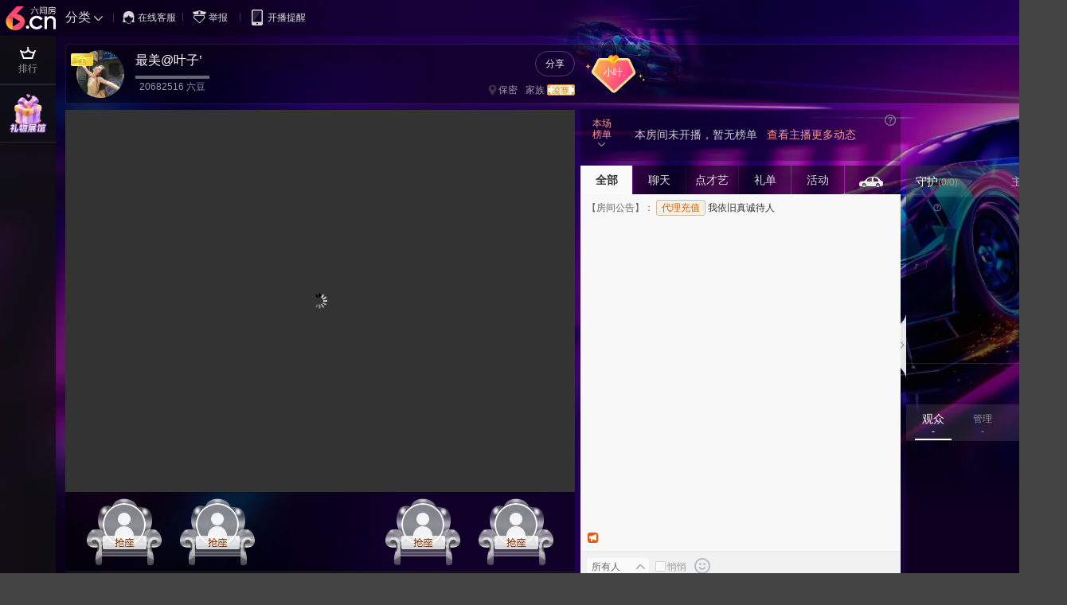

--- FILE ---
content_type: text/html; charset=UTF-8
request_url: https://v.6.cn/6863
body_size: 17609
content:
<!DOCTYPE html>
<html lang="zh-CN">
<head itemprop="video" itemscope itemtype="http://schema.org/VideoObject">
<meta charset="utf-8"/>
<title>最美@叶子’视频直播间 - 在线视频娱乐交友 - 六间房直播</title>
<meta name='keywords' itemprop="keywords" content="视频直播,美女直播,最美@叶子’,最美@叶子’直播,最美@叶子’视频,最美@叶子’主播,6863,六间房直播"/>
<meta name="description" itemprop="description" content="六间房最美@叶子’视频直播间，主播房间号：6863，主播粉丝数：768543，主播所在地区：保密，主播上次直播时间：2025-11-21 23:07，主播共发布了75条动态，0个小视频，17张图片，主播等级：48级，主播富豪等级：21级。"/>
<meta name="renderer" content="webkit"/>
<meta name="applicable-device" content="pc">
<meta name="robots" content="all"/>
<meta itemprop="author" name="author" content="最美@叶子’"/>
<meta itemprop="name" name="title" content="最美@叶子’视频直播间 - 在线视频娱乐交友 - 六间房直播"/>
<meta itemprop="url" content="https://v.6.cn/6863"/>
<meta itemprop="image" content="https://vi2.6rooms.com/live/2025/09/15/13/1010v1757915801372877653.jpg?x-oss-process=style/poster_800"/>
<meta itemprop="thumbnailUrl" content="https://vi0.6rooms.com/live/2025/05/06/09/1003v1746495616791632749.jpg"/>
<meta itemprop="uploadDate" content="2025-11-21 23:11:46"/>
<meta itemprop="datePublished" content="2025-11-21 23:11:46"/>
<meta property="og:type" content="video"/>
<meta property="og:image" content="https://vi2.6rooms.com/live/2025/09/15/13/1010v1757915801372877653.jpg?x-oss-process=style/poster_800"/>
<link rel="canonical" href="https://v.6.cn/6863"/>
<link rel="alternate" media="only screen and (max-width: 640px)" href="https://m.6.cn/6863"/>
<link rel="shortcut icon" href="https://vr0.6rooms.com/imges/favicon.ico" type="image/x-icon"/>
<link rel="stylesheet" type="text/css" href="https://vr0.6rooms.com/hao/vintage/base_1556650c62851007.css">
<link rel="stylesheet" type="text/css" href="https://vr0.6rooms.com/hao/vintage/level_71d06a95ed58c0a8.css">
<link rel="stylesheet" type="text/css" href="//vr0.6rooms.com/hao/vintage/room_public_2016_823e1bd20d1fba94.css">
<link rel="stylesheet" type="text/css" href="//vr0.6rooms.com/hao/vintage/room_base_2016_dc3403f15cd12e54.css">
<link rel="stylesheet" type="text/css" id="skin_skin2" href="https://vr0.6rooms.com/hao/vintage/skin2_3b09280421221364.css"><style type="text/css">
body{
  background-image: url(https://vr0.6rooms.com/images/room/skbg/2004.jpg);
}
</style><script type="text/javascript"> var _SKINS = {"skin1":"https:\/\/vr0.6rooms.com\/hao\/vintage\/skin1_4716a9bdc59bb9e4.css","skin2":"https:\/\/vr0.6rooms.com\/hao\/vintage\/skin2_3b09280421221364.css"}, _SKINA = {"a1":"https:\/\/vr0.6rooms.com\/hao\/vintage\/skin_a1_e00492d12726e542.css","a2":"https:\/\/vr0.6rooms.com\/hao\/vintage\/skin_a2_04b16e28ed038f51.css","a3":"https:\/\/vr0.6rooms.com\/hao\/vintage\/skin_a3_6ff733f20b19057b.css","a4":"https:\/\/vr0.6rooms.com\/hao\/vintage\/skin_a4_aa9b8aaefe90e536.css","a5":"https:\/\/vr0.6rooms.com\/hao\/vintage\/skin_a5_3d830d4137272eec.css","a6":"https:\/\/vr0.6rooms.com\/hao\/vintage\/skin_a6_38c8a639ce53de71.css","a7":"https:\/\/vr0.6rooms.com\/hao\/vintage\/skin_a7_65e061df58873089.css"}, _SKINB = {"chat":"https:\/\/vr0.6rooms.com\/hao\/vintage\/skin_b_1722251b0cc56b2c.css"}, __SKIN = '{"skin":"skin2", "skinA":"", "skinB":"", "bgimg":"https://vr0.6rooms.com/images/room/skbg/2004.jpg"}', _CUR_SKINA = "", _CUR_SKINB = "", _CURSKIN = "skin2"; </script>        <script type="text/javascript">
        var page = {
            curSkin: _CURSKIN, /**/
            skin: __SKIN,
            skinA: _CUR_SKINA,
            skinB: _CUR_SKINB,
            videotype: '1' / 1,
            videoConnectList: {"begin":0,"wait":0,"layout":1,"userList":[],"seatList":[],"userCount":0,"voiceList":{},"state":0},
            videoConnectCount: '0' / 1
        };
        ;(function () {
            /**/
            page.isVertical = page.videotype == 5 || String(1) === '63';
            if (
                    page.videoConnectCount > 0 &&
                    page.videoConnectList?.voiceList &&
                    Object.values(page.videoConnectList.voiceList).length === 0
            ) {
                page.isVertical = false;
            }
            ;

            window._userListhBase = 284 - 70;

            window.layoutConfig = {
                bodyWidth: {min: 1340, max: 1880}, /**/
                bodyHeight: {min: 768 + 13}, /**/
                playerHeightOther: {base: 288 + 13, mobile: 105 + 13}, /**/
                playerWidth: {min: 640, max: 1024}, /**/
                playerHeight: {min: 480, max: 1024 * 3 / 4}, /**/
                mobilePlayerWidth: {min: (480 + 183) / 1.778}, /**/
                mobilePlayerHeight: {min: 480 + 183}, /**/
                playerSize: {width: 0, height: 0}, /**/
                gifth: 150, /**/
                safah: 100 /**/,
                chath1: {min: 368}, /**/
                chath2: {min: 446}, /**/
                chath3: {min: 524}, /**/
                allChath: {min: 448}, /**/
                onlyChath: {min: 448}, /**/
                userListh: {min: _userListhBase} /**/
            }

            window.getLayoutSize = function () {
                var conf = layoutConfig;
                var doc = document.documentElement;
                var docWidth = doc.clientWidth;
                var docHeight = doc.clientHeight;
                var layoutWidth;
                var layoutHeight;
                var layoutHeightMinus = 0;

                layoutWidth = docWidth > conf.bodyWidth.max ? conf.bodyWidth.max : (docWidth < conf.bodyWidth.min ? conf.bodyWidth.min : docWidth);

                if (layoutWidth < 1600) {
                    layoutHeight = docHeight > layoutWidth * 0.73 ? layoutWidth * 0.73 : (docHeight < layoutWidth * 0.55 ? layoutWidth * 0.55 : docHeight);
                } else {
                    layoutHeight = docHeight > layoutWidth * 0.7 ? layoutWidth * 0.7 : (docHeight < layoutWidth * 0.55 ? layoutWidth * 0.55 : docHeight);
                }

                if (page.isVertical) {
                    if (layoutWidth < 1400) {
                        layoutHeight = layoutHeight > layoutWidth * 0.54 ? layoutWidth * 0.54 : layoutHeight;
                    } else if (layoutWidth < 1600) {
                        layoutHeight = layoutHeight > layoutWidth * 0.6 ? layoutWidth * 0.6 : layoutHeight;
                    } else if (docWidth > 1900) {
                        layoutHeight = docHeight > layoutWidth * 0.72 ? layoutWidth * 0.72 : docHeight;
                    } else {
                        layoutHeight = docHeight > layoutWidth * 0.7 ? layoutWidth * 0.7 : layoutHeight;
                    }
                }

                return {layoutWidth: Math.floor(layoutWidth), layoutHeight: Math.floor(layoutHeight)};
            }

            window.getPlayerSize = function () {
                var conf = layoutConfig;
                var doc = document.documentElement;
                var docWidth = doc.clientWidth;
                var docHeight = doc.clientHeight;
                var layoutSize = getLayoutSize();
                var layoutWidth = layoutSize.layoutWidth;
                var layoutHeight = layoutSize.layoutHeight;
                var layoutHeightMinus = 0;
                var extraWidth = Math.max(layoutWidth - conf.bodyWidth.min, 0);
                var extraHeight = Math.max(layoutHeight - conf.bodyHeight.min, 0);
                var playWidth;
                var playHeight;

                if (page.isVertical) {
                    playHeight = conf.mobilePlayerHeight.min + extraHeight;
                    playWidth = Math.floor(playHeight / 1.778);
                } else {
                    if (layoutWidth > 1600) {
                        extraWidth = extraWidth - 110;
                    } else if (layoutWidth > 1500) {
                        extraWidth = extraWidth - 90;
                    } else if (layoutWidth > 1400) {
                        extraWidth = extraWidth - 30;
                    }
                    extraWidth = extraWidth - extraWidth % 4;

                    playWidth = Math.min(conf.playerWidth.min + extraWidth, conf.playerWidth.max);
                    playHeight = playWidth * 3 / 4;
                }
                /**/
                var otherHeight = page.isVertical ? conf.playerHeightOther.mobile : conf.playerHeightOther.base;
                var currentHeight = playHeight + otherHeight;
                if (currentHeight > docHeight + 3) {
                    var maxWidth = Math.min(docWidth, conf.bodyWidth.max + 80);
                    var minHeight = Math.max(docHeight, maxWidth / 2.1);
                    layoutHeightMinus = Math.max(currentHeight - minHeight, 0);

                    if (page.isVertical) {
                        playHeight = Math.max(conf.mobilePlayerHeight.min, playHeight - layoutHeightMinus);
                        playWidth = Math.floor(playHeight / 1.778);
                    } else {
                        layoutHeightMinus = layoutHeightMinus - layoutHeightMinus % 3;
                        playHeight = Math.max(conf.playerHeight.min, playHeight - layoutHeightMinus);
                        playWidth = playHeight * 4 / 3;
                    }
                }

                return {width: playWidth, height: playHeight, layoutHeightMinus: layoutHeightMinus};
            };

            var doc = document.documentElement;
            var docWidth = doc.clientWidth;
            var docHeight = doc.clientHeight;
            var conf = layoutConfig;
            var layoutSize = getLayoutSize();
            var layoutWidth = layoutSize.layoutWidth;
            var layoutHeight = layoutSize.layoutHeight;
            var bodyClass = '';
            var playerSize = getPlayerSize();
            var layoutHeightMinus = playerSize.layoutHeightMinus;
            var minHeight;
            var trueHeight;
            var extraPlayerHeight;
            var extraHeight;
            var mobileExtraHeight = 0;
            var styles = [];

            if (docWidth > 1500) {
                bodyClass = 'page-w1500';

                if (docWidth > 1650) {
                    bodyClass += ' page-w1650';
                }
                if (docWidth > 1850) {
                    bodyClass += ' page-w1900';
                }
            } else {
                bodyClass = 'page-min';

                if (docWidth < 1400) {
                    bodyClass += ' page-w1400';
                }
            }
            window.bodyClass = bodyClass;

            if (page.isVertical) {
                mobileExtraHeight = 83;
                column1Width = playerSize.width + 280;
                extraPlayerHeight = playerSize.height - conf.mobilePlayerHeight.min;
            } else {
                column1Width = playerSize.width;
                extraPlayerHeight = playerSize.height - conf.playerHeight.min;
            }

            minHeight = conf.bodyHeight.min + extraPlayerHeight;
            if (layoutHeightMinus > 0) {
                trueHeight = minHeight;
            } else {
                trueHeight = Math.max(minHeight, layoutHeight);
            }
            extraHeight = Math.max(trueHeight - conf.bodyHeight.min, 0);

            styles.push('.column1{width:' + column1Width + 'px}');
            styles.push('.column3{margin-left:' + column1Width + 'px}');
            styles.push('.synopsis{flex-basis:' + column1Width + 'px;}');
            styles.push('.room-foot-l{width:' + column1Width + 'px}');
            styles.push('.room-foot-r{margin-left:' + (column1Width + 7) + 'px}');
            styles.push('.room-gift-panel{height:' + (extraHeight - extraPlayerHeight + conf.gifth) + 'px}');

            styles.push('.player{width:' + playerSize.width + 'px; height:' + playerSize.height + 'px}');
            styles.push('.room-viewer-list .ulist-spectator{height:' + (conf.userListh.min + extraHeight + mobileExtraHeight) + 'px}');
            styles.push('#all_chat{height:' + (conf.allChath.min + extraHeight) + 'px}');
            styles.push('#only_chat{height:' + (conf.onlyChath.min + extraHeight) + 'px}');
            styles.push('#watchChat_pub{height:' + (conf.chath1.min + extraHeight) + 'px}');
            styles.push('#only_chat .talk-public{height:' + (conf.chath2.min + extraHeight) + 'px}');
            styles.push('#getSongm, #watchGift, #getGames, #seatCar{height:' + (conf.chath3.min + extraHeight) + 'px}');

            if (page.isVertical) {
                styles.push('.room-notic-mb{display:block}');
                styles.push('#room_gift_panel{height:50px; min-height:50px}');

                var maxWidth = Math.min(layoutWidth, column1Width + 780 + 60);
                styles.push('.main-body, .head-con{ max-width:' + maxWidth + 'px}');
            } else {
                styles.push('#room_gift_panel{height:' + (extraHeight - extraPlayerHeight + conf.gifth) + 'px}');
                styles.push('.main-body, .head-con{ max-width:' + conf.bodyWidth.max + 'px}');
            }

            document.write('<style type="text/css">' + styles.join('') + '</style>');
        })();
    </script>

</head>
<body><script type="text/javascript">
    (function _calleeFunc() {
        if (page.curSkin) bodyClass += ' page-' + page.curSkin;
        if (page.skinB == 'chat') bodyClass += ' page-skinb';
        if (page.isVertical) bodyClass += ' page-vertical';
        try {
            document.body.className = bodyClass;
        } catch (e) {
            setTimeout(_calleeFunc, 100);
        }
    })();
</script><div class="page-area">
<div class="header-room">
<div class="head-room-area">
<div class="logo-line"></div>
<div class="logo" data-tracing="iqg9rub3" data-buryevent="room_logo_click" data-buryval="button_name=logo">
<a href="https://v.6.cn">六间房</a>
</div>
<h1 class="h1-title">最美@叶子’直播间 - 美女视频聊天交友</h1>
<p class="h1-poster">
<img src="https://vi2.6rooms.com/live/2025/09/15/13/1010v1757915801372877653.jpg?x-oss-process=style/poster_800" alt="最美@叶子’的主播海报"/>
</p>
<div class="head-con fix">
<div class="head-con-area">
<div class="room-info">
<span class="signing"><a class="to-signing" target="_blank" rel="nofollow"><i></i>签约后台</a></span>
<span class="broadcast">
<a class="broadcast-live" id="live-broadcast" rel="nofollow"><i></i>开播提醒</a>
<div class="subscribeBox" id="subscribe-room1"></div>
</span>
</div>
<div class="guest-info">
<div class="anchorCls">
<a class="ClsText" rel="nofollow">分类</a>
<i class="ClsArrow"></i>
<div class="H-AnchorClass">
<i class="arrow"></i>
<div class="H-AnchorClassBox">
<ul class="anchClsList">
<li class="singer" data-buryevent="room_top_navigation_menu_click" data-buryval="button_name=歌区">
<a href="/subarea/0" data-ref="singer_all" target="_blank">
<i></i>
<em>歌区</em>
</a>
</li>
<li class="u2" data-buryevent="room_top_navigation_menu_click" data-buryval="button_name=脱口秀">
<a href="/subarea/2" data-ref="u2" target="_blank">
<i></i>
<em>脱口秀</em>
</a>
</li>
<li class="fu1" data-buryevent="room_top_navigation_menu_click" data-buryval="button_name=舞区">
<a href="/subarea/1" data-ref="fu1" target="_blank">
<i></i>
<em>舞区</em>
</a>
</li>
<li class="u10" data-buryevent="room_top_navigation_menu_click" data-buryval="button_name=星颜">
<a href="/subarea/10" data-ref="u10" target="_blank">
<i></i>
<em>星颜</em>
</a>
</li>
<li class="new" data-buryevent="room_top_navigation_menu_click" data-buryval="button_name=新人">
<a href="/#new" target="_blank">
<i></i>
<em>新人</em>
</a>
</li>
<li class="pk" data-buryevent="room_top_navigation_menu_click" data-buryval="button_name=PK">
<a href="/#pk" target="_blank">
<i></i>
<em>PK</em>
</a>
</li>
<li class="u8" data-buryevent="room_top_navigation_menu_click" data-buryval="button_name=电台">
<a href="/#u8" target="_blank">
<i></i>
<em>电台</em>
</a>
</li>
</ul>
</div>
</div>
</div>
<span class="online">
<i class="line"></i>
<a class="to-online" target="_blank" data-tracing="cscRoomCustomer" rel="nofollow" data-buryevent="room_top_navigation_csc_click" data-buryval="button_name=在线客服"><i class="server"></i>在线客服</a>
</span>
<span class="report" data-tracing="iqg9rub5">
<i class="line"></i>
<a class="to-report" target="_blank" rel="nofollow"><i class="police" data-buryevent="room_top_navigation_report_click" data-buryval="button_name=举报"></i>举报</a>
</span>
<span class="broadcast">
<i class="line"></i>
<a class="BcText" rel="nofollow" data-buryevent="room_top_navigation_subscribe_room_click" data-buryval="button_name=开播提醒"><i class="BcArrow"></i>开播提醒</a>
<div class="subscribeBox" id="subscribe-room2"></div>
</span>
</div>
<div class="userPanel" id="userPanel"></div>
</div>
</div>
</div>
</div>
<div id="menubar" class="menubar">
<div class="logo-box" id="logoBox">
<div class="auto">
<div class="logo" data-tracing="iqg9rub3">
<a href="/">六间房直播</a>
</div>
</div>
</div>
<div class="menubar-box">
<ul class="menu-list">
<li class="mobile" data-class="mobile-down" id="j-setting" data-tracing="iqg9rubc" data-buryevent="room_left_navigation_menu_click" data-buryval="button_name=主播助手">
<i class="i-mobile newicon"></i>
<span class="text"><em>主播</em>助手</span>
</li>
<li class="top" data-class="watchtop-fans" data-tracing="iqg9rub8" data-buryevent="room_left_navigation_menu_click" data-buryval="button_name=粉丝排行">
<i class="icon i-top"></i>
<span class="text"><em>粉丝</em>排行</span>
</li>
<li class="pk-entrance" data-buryevent="room_left_navigation_menu_click" data-buryval="button_name=pk"></li>
<li class="menu-gift-gallery" data-buryevent="room_left_navigation_menu_click" data-buryval="button_name=礼物展馆">
<img width="54px" src="//vr0.6rooms.com/hao/i/z7/53d0d656e657446b629066ad533cff3d.png" alt="礼物展馆"/>
</li>
<li class="heat-task-enter"></li>
<li class="hot-dance"></li>
<li class="mentorship-system"></li>
<li class="shake-enter"></li>
</ul>
</div>
<div class="watchtop-fans scroll-bar " id="fansRankTop">
<a class="icon-listup-help" rel="nofollow"></a>
<a class="close-big close" title="关闭" rel="nofollow"></a>
<div class="watchtop-tab">
<a class="n1 on" rela="fans_7" data-tracing="fans_7" rel="nofollow">
<span>最近7天</span>
</a>
<a class="n2" rela="fans_30" data-tracing="fans_30" style="display:none" rel="nofollow">
<span>最近30天</span>
</a>
<a class="n3" rela="fans_super" data-tracing="fans_super" style="display:none" rel="nofollow">
<span>超级粉丝</span>
</a>
</div>
<div class="bd fans_7 _fans_7" rela="fans_7" data-tracing="fans_7">
<table class="room-topgift-title">
<tr>
<td class="rank">
<span>排名</span>
</td>
<td class="name">
<span>超级粉丝</span>
</td>
<td class="cash" title="六币">
<span><i class="icon-listup-energy"></i>能量值</span>
</td>
</tr>
</table>
<table class="room-topgift">
<tr>
<td>
<p class="loading">加载中...</p>
</td>
</tr>
</table>
</div>
<div class="bd _fans_30" data-tracing="fans_30">
<table class="room-topgift-title">
<tr>
<td class="rank">
<span>排名</span>
</td>
<td class="name">
<span>超级粉丝</span>
</td>
<td class="cash" title="六币">
<span><i class="icon-listup-energy"></i>能量值</span>
</td>
</tr>
</table>
<table class="room-topgift">
<tr>
<td>
<p class="loading">加载中...</p>
</td>
</tr>
</table>
</div>
<div class="bd _fans_super" data-tracing="fans_super">
<table class="room-topgift-title">
<tr>
<td class="rank">
<span>排名</span>
</td>
<td class="name">
<span>超级粉丝</span>
</td>
<td class="cash" title="六币">
<span><i class="icon-listup-energy"></i>能量值</span>
</td>
</tr>
</table>
<table class="room-topgift">
<tr>
<td>
<p class="loading">加载中...</p>
</td>
</tr>
</table>
</div>
</div>
<div class="pk-enter-container-wrap">
<a class="close" rel="nofollow"></a>
<div id="pk_enter_container"></div>
</div>
</div>
<div class="main-body">
<div class="main-body-area">
<div class="anchor-area">
<h2 class="h1-title">最美@叶子’的主播简介</h2>
<div class="bg-left"></div>
<div class="bg-right"></div>
<div class="anchor-area-con">
<div class="synopsis" id="synopsis">
<div class="pic" data-tracing="iqg9rubm" data-buryevent="room_anchor_info_click" data-buryval="button_name=头像">
<a href="/profile/6863" target="_blank">
<div class="upic-box">
<img src="https://vi0.6rooms.com/live/2025/05/06/09/1003v1746495616791632749.jpg" alt="最美@叶子’"/>
</div>
<i class="i-gold" title="金牌主播"></i>
</a>
</div>
<div class="intro">
<div class="user-name">
<span class="alias">最美@叶子’</span>
<span class="rid"></span>
</div>
<div class="user-others">
<div class="user-level">
<div class="progress" title="升级进度" style="display: block">
<span class="bar"></span>
<span class="cur"></span>
</div>
<div class="state" id="star_room">
<span class="star"><i class="star48"></i></span>
<span class="star-gap"><em>20682516</em>六豆</span>
<span class="star-next"><i class="star49"></i></span>
</div>
</div>
<div id="roomHotInfo">
<div class="hotRanking">
<em class="total"></em>
</div>
</div>
</div>
</div>
<div class="anchor-widget" id="anchorWidget"></div>
<div class="handle">
<div class="handle-room">
<div id="handleRoomAct">
<span class="favorite" id="favorite" data-tracing="iqg9rubn" data-buryevent="room_anchor_info_click" data-buryval="button_name=关注"></span>
<span class="share-room" id="js-share" data-tracing="iqg9rub4" data-buryevent="room_anchor_info_click" data-buryval="button_name=分享">
<a class="btn" rel="nofollow"><i></i>分享</a>
<div class="share-room-pop">
<b class="arrow-ico"></b>
<div class="s-hd">快快分享“最美@叶子’”的精彩直播哦~~</div>
<div class="list">
<div class="s-code">
<img src="//vr0.6rooms.com/images/loading.png" alt="微信扫码分享"/>
<i></i>
<div class="weixin">微信扫码分享</div>
</div>
<div class="s-sns">
<a class="qq" title="分享到QQ" rel="nofollow"><i></i></a>
<a class="qzone" title="分享到qq空间" rel="nofollow"><i></i></a>
<a class="weibo" title="分享到微博" rel="nofollow"><i></i></a>
</div>
</div>
</div>
</span>
</div>
</div>
<div class="handle-info">
<span class="time" id="live_status" title="开播时间"></span>
<span class="local" title="所在地区">
<i></i>保密</span><span class="family-has" onmouseover="this.className='family-has family-has-more'" onmouseout="this.className='family-has'" data-tracing="iqg9rubo" data-buryevent="room_anchor_info_click" data-buryval="button_name=家族">家族<a href="/f/p/33304495.html" target="family33304495"><img src="https://vi0.6rooms.com/live/family/900006072_92031.png" alt="凌寒独自开家族"/></a>
</span>
</div>
</div>
</div>
<div class="fansGroup-flag" id='fansGroupFlag'>
<div class="fansGroupNameBtn" data="1">
<em>小叶.</em>
<span class="num"></span>
</div>
</div>
<div class="room-notic-gift" id="gotohellflash" data-tracing="iqg9rucf" data-buryevent="room_anchor_info_click" data-buryval="button_name=礼物跑道">
<div class="room-notic-base win">
<ul></ul>
</div>
</div>
</div>
</div>
<div class="live-area">
<h2 class="h1-title">最美@叶子’的视频直播</h2>
<div class="column1 fix" id="colPlayer">
<div id="player" class="player">
<div class="player-bg">
<span></span>
</div>
<div class="home-recom-linebox">
<div class="home-recom-line home-recom-line1"></div>
<div class="home-recom-line home-recom-line2"></div>
<div class="home-recom-line home-recom-line3"></div>
<div class="home-recom-line home-recom-line4"></div>
</div>
<div class="home-recom-box"></div>
<div class="player-video">
<div class="player-float">
<div id="videoPlayer" aria-label="六间房播放器" style="width:100%; height:100%"></div>
<div class="float-mask">
<a class="float-close-btn" rel="nofollow"></a>
</div>
</div>
</div>
<span class="live-type-icon">
<em class="type-live">直播</em>
</span>
<div id="preTopGift" class="honor-gifts">
<div class="fanshot-wrap fix" id="fanshot_wrap"></div>
<div id="preStar" class="star-gift fix" title="上周礼物之星"></div>
</div>
<div class="fire-rank " id="fire-rank">
<span class="fr-btn"><em></em></span>
<div class="fr-list">
<i class="arrow"></i>
<p class="hd">
<span><i></i>距离本轮分区火爆结束</span>：<em class="time">00:00</em>
</p>
<div class="title fix">
<span class="s1">昵称</span>
<span class="s2">距上一名差</span>
</div>
<ul>
</ul>
</div>
</div>
<div class="gift-time-count" id="giftaccelerator" date="0">
<p>
<a rel="nofollow">
<em>30分钟内主播收礼将获得额外10%六豆收益（倒计时结束5分钟后统一发放）</em>
</a>
</p>
<div class="move"></div>
<span class="minute"><i>0</i><i>0</i></span>
<span class="second"><i>0</i><i>0</i></span>
</div>
<div class="acepartner-list" id="acepartnerList">
<div class="move"></div>
<div class="list-top"></div>
<div class="acepartnerActive">
<div class="jscroll-c">
<ul>
</ul>
</div>
<div class="scrollbar" unselectable="on">
<div class="slider" unselectable="on"></div>
</div>
</div>
<div class="countdown">倒计时：
<span class="minute"><i>0</i><i>0</i>分</span>
<span class="second"><i>0</i><i>0</i>秒</span>
</div>
</div>
<div class="voice-connect-user">
<ul class="list"></ul>
<a class="arrow" rel="nofollow"></a>
</div>
</div>
<div class="column-mb" id="column-mb">
<div class="wrap-mb">
<div class="synopsis-mb" id='synopsis-mb'>
<div class="upic" data-tracing="iqg9rubm">
<a href="/profile/6863" target="_blank">
<div class="img-box">
<img src="https://vi0.6rooms.com/live/2025/05/06/09/1003v1746495616791632749.jpg" alt="最美@叶子’"/>
</div>
<i class="i-gold" title="金牌主播"></i>
</a>
</div>
<div class="user-name">
<span class="alias">最美@叶子’</span>
<span class="rid"></span>
</div>
<div class="hotInfo-mb"></div>
<div class="user-level">
<div class="progress" style="display:block">
<span class="bar"></span>
<span class="cur"></span>
</div>
<div class="state" id="star_room_mb">
<span class="star"><i class="star48"></i></span>
<span class="star-gap">还差<em>20682516</em>六豆升级</span>
<span class="star-next"><i class="star49"></i></span>
</div>
</div>
<div class="tags">
</div>
<div class="ubasic">
<span class="time" id="live_status_mb" title="开播时间" style="display:none"><i></i></span>
<span class="local" title="所在地区">
<i></i>保密</span><span class="family-has" onmouseover="this.className='family-has family-has-more'" onmouseout="this.className='family-has'" data-tracing="iqg9rubo">家族<a href="/f/p/33304495.html" target="family33304495"><img src="https://vi0.6rooms.com/live/family/900006072_92031.png" alt="凌寒独自开家族"/></a>
</span>
</div>
<div class="ufans">
<div class="fans-mb">
<div class="ico">
<i></i>
<span class="crowd-num">众筹1</span>
</div>
<div class="name">
<span class="f-name">小叶.</span>
<em class="f-num">88人</em>
</div>
</div>
<div class="guard-mb">
<div class="ico">
<i></i>
</div>
<div class="name">
<span class="g-name">守护</span>
<em class="g-num">5人</em>
</div>
</div>
</div>
<div class="uline"></div>
<div class="handle-room"></div>
</div>
</div>
</div>
<div class="room-gift-panel" id="room_gift_panel">
<div class="my-site" id="my_site" data-tracing="iqg9rubr">
<div class="my-site-box">
<div class="site site-1">
<div class="site-bd site-level-no">
<img class="pic" src="//vr0.6rooms.com/images/loading.png" alt="沙发"/>
<span class="bg"></span>
<span class="user"></span>
<span class="line"></span>
<span class="top"></span>
</div>
<div class="site-chat site-chat-1">
<i class="bg1"></i>
<p class="con"></p>
<i class="bg2"></i>
</div>
</div>
<div class="site site-2">
<div class="site-bd site-level-no">
<img class="pic" src="//vr0.6rooms.com/images/loading.png" alt="沙发"/>
<span class="bg"></span>
<span class="user"></span>
<span class="line"></span>
<span class="top"></span>
</div>
<div class="site-chat site-chat-2">
<i class="bg1"></i>
<p class="con"></p>
<i class="bg2"></i>
</div>
</div>
<div id='headlines' data-tracing="iqg9rubs" data-buryevent="room_video_area_click" data-buryval="button_name=头条榜">
</div>
<div class="talent-headlines-box" style="display:none"></div>
<div class="site site-3">
<div class="site-bd site-level-no">
<img class="pic" src="//vr0.6rooms.com/images/loading.png" alt="沙发"/>
<span class="bg"></span>
<span class="user"></span>
<span class="line"></span>
<span class="top"></span>
</div>
<div class="site-chat site-chat-3">
<i class="bg1"></i>
<p class="con"></p>
<i class="bg2"></i>
</div>
</div>
<div class="site site-4">
<div class="site-bd site-level-no">
<img class="pic" src="//vr0.6rooms.com/images/loading.png" alt="沙发"/>
<span class="bg"></span>
<span class="user"></span>
<span class="line"></span>
<span class="top"></span>
</div>
<div class="site-chat site-chat-4">
<i class="bg1"></i>
<p class="con"></p>
<i class="bg2"></i>
</div>
</div>
</div>
</div>
<div class="present-box" data-tracing="iqg9rubt" >
<div class="left">
<span class="g-redbag"><b id="redBag"><i class="redbag-num-new">0</i></b></span>
<span class="g-name">
<em><i class="ico"></i><a class="name">礼物宝箱</a><i class="arrows"></i></em>
</span>
</div>
<div class="middle">
<span class="g-num"><em>数量</em><input type="text" class="txt" data-buryevent="room_video_area_click" data-buryval="button_name=数量"/><a class="shape" rel="nofollow"><i class="i-shape"></i></a></span>
<span class="g-person"><em>给</em><input type="text" class="txt" data-buryevent="room_video_area_click" data-buryval="button_name=送礼人"/><a id="to_select_gifts" class="select" rel="nofollow"><i class="i-select"></i></a></span>
</div>
<div class="right">
<span class="g-send" data-sourceevent="礼物宝箱">
<a class="send" data-buryevent="room_giftbox_send" data-buryval="button_name=赠送"><em>赠送</em><i class="is-anonym" title="匿名"></i></a>
<a id="anonym_btn" class="anonym" title="匿名赠送" data-buryevent="room_gift_send_anonym_click" data-buryval="button_name=匿名选择"><i></i></a>
<div id="anonBox" class="anonBox">
<label><input type="checkbox" value=""><em>匿名赠送</em><b>仅收礼人知道您的身份</b></label>
<div class="arrow"><i></i></div>
</div>
</span>
<span class="g-pay" data-tracing="iqg9rubv" data-sourceevent="充值" data-buryevent="charge_click_giftbox" data-buryval="button_name=充值"><a id="toRoomPay" onclick="if(_puser.uid) {Room.roomPay.init(this,0);return false;} else {Login.toLogin(); return false}" target="_blank" href="/user/payshow.php?i=3"><em>充值</em></a></span>
</div>
<div class="redBagBoxOuter">
<dd class="fix" id="member-redbag-picsig-field">
<div id="get_redbag_quick"></div>
</dd>
<div class="rb-get">
<span>您有<em>1</em>个红包待领取 <button id="getbag">领取</button><a href="/event/redenveloperule/" target="_blank">说明</a><i></i></span>
</div>
<div class="rb-info">
<span>红包正在累积中<a href="/event/redenveloperule/" target="_blank">说明</a><i></i></span>
</div>
<div class="rb-limit">
<span>红包累计已达上限<a href="/event/redenveloperule/" target="_blank">说明</a><i></i></span>
</div>
<div class="rb-btn">
<a class="rb-num" data-tracing="iqg9rubu" title="点击送主播红包" rel="nofollow" data-buryevent="room_video_area_click" data-buryval="button_name=红包|num=1"> 1</a>
<a class="rb-num" data-tracing="iqg9rubu" title="点击送主播红包" rel="nofollow" data-buryevent="room_video_area_click" data-buryval="button_name=红包|num=10">10</a>
<a class="rb-num" data-tracing="iqg9rubu" title="点击送主播红包" rel="nofollow" data-buryevent="room_video_area_click" data-buryval="button_name=红包|num=50">50</a>
<a class="rb-num" data-tracing="iqg9rubu" title="点击送主播红包" rel="nofollow" data-buryevent="room_video_area_click" data-buryval="button_name=红包|num=50">100</a>
</div>
</div>
</div>
</div>
</div>
<h2 class="h1-title">最美@叶子’互动聊天交友</h2>
<div class="column2 fix" id="colViewer">
<div class="safe-user" id="user_safe" data-tracing="iqg9rucg">
<div class="safe-head">
<a class="anchor-safe-rank" rel="nofollow" data-buryevent="room_right_area_click" data-buryval="button_name=主播榜">主播榜<i></i>
</a>
<span class="online"><strong>守护</strong>(<em>0<i>/0</i></em>)</span>
</div>
<div class="safe-body fix">
<div class="safe-list">
<div class="safe-con-box">
<div class="safe-star">
<div class="safe-star-help">
<p>1.守护之星用户为当前房间守护用户；
<br/>2.当前守护值最高的用户将成为本房间的守护之星，在此期间如果有其他用户守护值高于当前用户则即刻取代其展示资格。</p>
</div>
<div class="safe-star-box"></div>
</div>
<ul class="fix"></ul>
</div>
</div>
<div class="user_safe_info"></div>
</div>
</div>
<div class="room-viewer-panel" id="room_viewer_panel">
<div class="room-viewer-tab">
<ul>
<li class="n1 on" rela="watchSpectator_people" data-tracing="watchSpectator_people" data-buryevent="room_right_area_click" data-buryval="button_name=观众">
<a rel="nofollow">
<em>观众</em>
<span>-</span>
</a>
</li>
<li class="n2" rela="watchSpectator_manager" data-tracing="watchSpectator_manager" data-buryevent="room_right_area_click" data-buryval="button_name=管理">
<a rel="nofollow">
<em>管理</em>
<span>-</span>
</a>
</li>
<li class="n3" rela="watchSpectator_lianmai" data-tracing="watchSpectator_lianmai" data-buryevent="room_right_area_click" data-buryval="button_name=麦序">
<a rel="nofollow">
<em>麦序</em>
<span>-</span>
</a>
<div class="voice-msg">
<p>收到1个语音连麦申请</p>
<i class="arrow"></i>
</div>
</li>
</ul>
</div>
<div class="room-viewer-list">
<div id="watchSpectator_people" data-tracing="watchSpectator_people">
<div class="ulist-spectator">
</div>
</div>
<div id="watchSpectator_manager" data-tracing="watchSpectator_manager">
<div class="ulist-spectator">
</div>
</div>
<div id="watchSpectator_lianmai" data-tracing="watchSpectator_lianmai">
<div class="ulist-spectator">
<div class="video-connect-list">
<div class="lianmai-box">
<div class="guest-box">
<div class="title multi-status">多人连麦</div>
</div>
<div class="anchor-box fix">
<a class="launch" data-tracing="lianmai_invite_anchor" rel="nofollow">邀请连麦</a>
<a class="histo" rel="nofollow">最近邀请</a>
<a class="transfer_mai" >转让</a>
</div>
</div>
<ul class="micerList scroll-bar"></ul>
</div>
<div class="voice-connect-list">
<div class="title">
<span class="text"><i></i>语音连麦</span>
<a class="set-btn" rel="nofollow"></a>
</div>
<ul class="micerList scroll-bar"></ul>
</div>
</div>
</div>
</div>
</div>
</div>
<div class="column3 fix" id="colChat">
<div class="room-notic-mb"></div>
<div class="room-blackboard " id="room_blackboard">
<a class="icon-listup-help" rel="nofollow"></a>
<div class="room-ranking room-ranking-none" data-tracing="iqg9rubw">
<a class="ranking-btn" data-tracing="iqg9rubx" rel="nofollow" data-buryevent="room_chat_area_click" data-buryval="button_name=本场榜单">
<span class="s1"><em>本场榜单</em><i></i></span>
<span class="s2"><em>展开榜单</em><i></i></span>
<span class="s3"><em>收起榜单</em><i></i></span>
</a>
<div class="ranking-list">
<div class="jscroll-c">
<table class="fans_v2013"></table>
</div>
<div class="scrollbar">
<div class="slider"></div>
</div>
</div>
<div class="ranking-none">
<table>
<tbody>
<tr>
<td>本房间未开播，暂无榜单
<a target="_blank" href="/profile/6863">查看主播更多动态</a>
</td>
</tr>
</tbody>
</table>
</div>
</div>
</div>
<div class="room-chat-panel ">
<div class="room-chat-tab" id="room_chat_tab">
<div class="line-top"></div>
<ul>
<li class="n1" data-tracing="all_chat" data-buryevent="click_chat_tab">
<a rel="#watchChat,#all_chat" class="all_chat on" rel="nofollow">
<em>全部</em>
<i class="i-line"></i>
</a>
</li>
<li class="n2" data-tracing="only_chat" data-buryevent="click_chat_tab">
<a rel="#watchChat,#only_chat" class="only_chat" rel="nofollow">
<em>聊天</em>
<i class="i-line"></i>
<i class="new"></i>
</a>
</li>
<li class="n3 tab-song" data-tracing="getSongm" data-buryevent="click_chat_tab">
<a rel="#getSongm" rel="nofollow">
<em>点才艺</em>
<i class="i-line"></i>
<em class="song-bubble">
<span>0</span>
</em>
<i class="new"></i>
<i class="i-song-badge"></i>
</a>
</li>
<li class="n4" data-tracing="watchGift" data-buryevent="click_chat_tab">
<a rel="#watchGift" rel="nofollow">
<em>礼单</em>
<i class="i-line"></i>
</a>
</li>
<li class="n5 tab-event" data-tracing="getGames" data-buryevent="click_chat_tab">
<a rel="#getGames" rel="nofollow">活动
<i class="i-line"></i>
</a>
</li>
<li class="n6" data-tracing="seatCar" data-buryevent="click_chat_tab">
<a rel="#seatCar" id="seat_num" title="尊贵座驾" rel="nofollow">
<i class="icar"></i>
<em class="car" style="display:none;">0</em>
<i class="i-line"></i>
</a>
</li>
</ul>
</div>
<div class="room-chat-body" id="chat_body">
<div class="watch-chat" id="watchChat">
<div class="watch-chat-box room-chat-bg" id="all_chat" data-tracing="all_chat">
<div id="pubHandBox" class="pubHandBox">
<span class="clearListBtn">清屏</span>
<span class="rollPauseBtn">滚屏</span>
</div>
<div id="priHandBox" class="pubHandBox">
<span class="clearListBtn">清屏</span>
</div>
<div class="room_notice" data-tracing="iqg9ruc4">
<span class="title">【房间公告】：</span>
<span class="pay-px">
<a href="/user/payshow.php?pxuid=68745359" target="_blank">代理充值</a>
</span>
<em>我依旧真诚待人</em>
</div>
<div class="chat-pub" id="chatPub"></div>
<div id="watchChat_pub" class="chat-public scroll-bar">
<div class="stream"></div>
</div>
<div id="watchChat_pri" class="chat-private">
<div class="warning">请各位玩家注意防范，警惕不法分子冒充他人诈骗，以免个人财产受到损失。</div>
<div class="stream scroll-bar"></div>
</div>
<div id="watchChat_slideBar" class="chat-bar">
<span></span>
<i></i>
</div>
<div class="radio-room" data-tracing="iqg9rucd" data-buryevent="room_chat_area_click" data-buryval="button_name=广播">
<div class="radio-bd">
<i class="ico" title="广播"></i>
<ul class="list">
<li></li>
</ul>
<a class="send" rel="nofollow">发布广播</a>
</div>
<div class="radio-send radio-send-list">
<a class="close-small close" title="关闭" rel="nofollow"></a>
<div class="radio-tabs">
<i class="radio-tab-new">新建广播</i>
<i class="radio-tab-send">发布广播</i>
</div>
<div class="radio-forms">
<div class="radio-new">
<div class="text">
<textarea></textarea>
</div>
<div class="btn">
<a rel="nofollow">提交审核</a>
</div>
</div>
<div class="radio-list">
<span class="radio-price-sug">发送广播500六币</span>
<ul class="scroll-bar">
<li rid="{id}">{msg}
<i class="radio-delete-btn">删除</i>{buttons}</li>
</ul>
</div>
</div>
</div>
</div>
</div>
<div class="watch-talk-box room-chat-bg" id="only_chat" data-tracing="only_chat">
<div class="pubHandBox">
<span class="clearListBtn">清屏</span>
<span class="rollPauseBtn">滚屏</span>
</div>
<div class="pubHandBox">
<span class="clearListBtn">清屏</span>
</div>
<div id="watchTalk_me" class="talk-tome">
<div class="talk-tome-box scroll-bar">
<div class="stream">
<p class="talk-none">亲，还没有人对你说过哦～</p>
</div>
</div>
<div class="talk-tome-spread" data-tracing="iqg9ruc5">
<a rel="nofollow">
<i></i>对我说</a>
</div>
</div>
<div class="talk-public scroll-bar">
<div class="stream"></div>
</div>
<div class="talk-private">
<div class="warning">请各位玩家注意防范，警惕不法分子冒充他人诈骗，以免个人财产受到损失。</div>
<div class="stream scroll-bar"></div>
</div>
<div id="watchTalk_slideBar" class="talk-bar">
<span></span>
<i></i>
</div>
</div>
<div class="watch-chat-act" id="chatForm" data-tracing="iqg9ruce">
<div class="chat-set">
<span class="to-name" data-buryevent="room_chat_area_click" data-buryval="button_name=发言对象">
<input type="text" value="所有人" readonly="readOnly">
<a class="toPub to_select" rel="nofollow"></a>
</span>
<span class="to-priv" data-buryevent="room_chat_area_click" data-buryval="button_name=悄悄"><input type="checkbox" class="check"><em class="priv-check checkbox-disabled"><i></i>悄悄</em></span>
<span class="to-face" title="表情" data-buryevent="room_chat_area_click" data-buryval="button_name=表情"><i></i></span>
<span class="to-lottery gift-lottery-btn" title="发起抽奖" data-buryevent="room_chat_area_click" data-buryval="button_name=发福利"><i></i><b class="point"></b></span>
</div>
<div class="chat-txt">
<div id="ai_msg_entry_wrap"></div>
<span class="to-text">
<input type="text" placeholder="和我聊聊嘛～～" data-buryevent="room_chat_area_click" data-buryval="button_name=输入框"/>
</span>
<span class="act-btn" data-buryevent="room_chat_area_click" data-buryval="button_name=发言按钮"><a class="btn_text disabled" rel="nofollow">发言</a></span>
<span class="act-btn act-btn-follow">
<a class="gift-fly-follow-btn" data-sug="跟风飞屏，价格：2000个六币" data-buryevent="room_chat_area_click" data-buryval="button_name=跟风飞屏"><i>跟风飞屏</i></a>
</span>
<span class="act-btn act-btn-aly" data-buryevent="room_chat_area_click" data-buryval="button_name=飞屏">
<a class="gift-fly-btn" rel="nofollow" data-sug="飞屏，价格：1000个六币"><i>飞屏</i></a>
</span>
</div>
</div>
</div>
<div id="watchGift" class="watch-gift room-chat-bg" data-tracing="watchGift">
<div class="watch-gift-body scroll-bar">
<ul class="watch-gift-list">
<li class="title">
<span class="gift">礼物</span>
<span class="num">数量</span>
<span class="name">粉丝</span>
<span class="time">时间</span>
</li>
</ul>
<ul class="watch-gift-list"></ul>
</div>
</div>
<div id="getGames" class="watch-game room-chat-bg" data-tracing="getGames"></div>
<div id="seatCar" class="watch-seatcar room-chat-bg" data-tracing="seatCar">
</div>
</div>
</div>
<a class="side-spread" title="收起观众列表" rel="nofollow">
<i></i>
</a>
</div>
</div>
<div class="room-foot fix">
<div class="room-foot-l">
<div class="con-area" id="footAnchorRecord">
<div class="anchor-part">
<a class="go" href="/profile/6863" target="_blank" data-buryevent="room_bottom_area_click" data-buryval="button_name=个人主页">个人主页<i></i>
</a>
<a class="pic" href="/profile/6863" target="_blank">
<img src="https://vi0.6rooms.com/live/2025/05/06/09/1003v1746495616791632749.jpg" alt="最美@叶子’"/>最美@叶子’
</a>
<em class="separator">|</em>
<span class="ele">
<i class="tag0"></i>歌区</span>
<em class="separator">|</em>
<span class="ele fans">粉丝：<b>-</b></span>
</div>
<div class="minivideo" data-tracing="mvideo_room_my" data-appearance="mvideo_room_my" data-buryval="exposure_name=minivideo">
<div class="category-title">
<a class="more" href="/profile/pvideo/6863" title="Ta的小视频" target="_blank">更多</a>
<h2 class="master">
<i></i>Ta的小视频</h2>
</div>
<ul class="m-list fix">
</ul>
</div>
<div class="photo" data-appearance="photo_room_my" data-buryval="exposure_name=photo">
<div class="category-title">
<a class="more" href="/profile/photo/6863" title="Ta的照片" target="_blank">更多</a>
<h2 class="master">
<i></i>Ta的照片</h2>
</div>
<ul class="m-list fix">
</ul>
</div>
<div class="room-myfeed feed-tweet" data-appearance="feed_room_my" data-buryval="exposure_name=feed">
<h2 class="category-title">
<span class="master"><i></i>Ta的动态</span>
</h2>
<div id="weiboListBox" class="feed-tweet-panel">
<div class="noContent">
<p>还没有动态哦~~</p>
</div>
<ul class="flist content">
</ul>
<div class="loading loading-curtain"></div>
</div>
<div class="more">
<a id="weiboListMore" href="/profile/6863" target="_blank">查看所有动态
<span>&gt;</span>
</a>
</div>
</div>
</div>
</div>
<div class="room-foot-r">
<div class="con-area" id="liveRecommend">
<h2 class="recom-tab">
<a class="on" data-list="list-recom" rel="nofollow" data-buryevent="room_bottom_area_click" data-buryval="button_name=recommendAnchorClickTab|exposure_name=recommendAnchor" data-appearance="recommendAnchor">推荐主播</a>
<a data-list="list-follow" rel="nofollow" data-buryevent="room_bottom_area_click" data-buryval="button_name=myFollowAnchorClickTab|exposure_name=myFollowAnchor" data-appearance="myFollowAnchor">我关注的</a>
</h2>
<div class="list-recom">
<ul class="r-list fix">
</ul>
</div>
<div class="list-follow" data-tracing="listfollow">
<ul class="r-list"></ul>
<div class="loading">加载中…</div>
</div>
<div class="recom-tab-mineVideo">
<h2 class="recom-mineVideo-title">
<a class="on" data-list="list-recom-mineVideo" data-tracing="mvideo_room_recom" rel="nofollow" data-buryevent="room_bottom_area_click" data-buryval="button_name=recommendVideoClickTab|exposure_name=recommendVideo" data-appearance="mvideo_room_recom">推荐小视频</a>
<a data-list="list-follow-mineVideo" data-tracing="mvideo_room_follow" rel="nofollow" data-buryevent="room_bottom_area_click" data-buryval="button_name=myFollowVideoClickTab|exposure_name=myFollowVideo" data-appearance="mvideo_room_follow">我关注的</a>
</h2>
<div class="recom-mineVideoMore">
<a class="list-recom-more" data="list-recom-mineVideo" href="/minivideo/" target="_blank" title="主播小视频" data-tracing="mvideo_room_recom">更多</a>
<a class="list-follow-more" data="list-follow-mineVideo" href="/minivideo/index.php?follow=1" target="_blank" data-tracing="mvideo_room_follow">更多</a>
</div>
</div>
<div class="list-recom-mineVideo" data-tracing="mvideo_room_recom">
<ul class="r-list-m fix">
<li data-buryevent="room_bottom_area_click" data-buryval="button_name=recommendVideoClick">
<a class="img" href="/minivideo/7360173" target="_blank">
<div class="img-box">
<img data-src="https://vi1.xiu123.cn/live/2023/07/04/06/1032v1688422044634584154_l.jpg" alt="/美女/靓仔" src="//vr0.6rooms.com/images/loading.png">
</div>
<div class="info-box">
<p class="anchor">
<span class="alias"><img data-src="https://vi1.6rooms.com/live/2020/12/05/04/1003v1607112550198264575.jpg" alt="Sevenღ七七⁷⁷">Sevenღ七七⁷⁷</span>
<span class="play"><i></i>189412</span>
</p>
</div>
<i class="icon-play"></i>
</a>
<p class="title">/美女/靓仔</p>
</li>
<li data-buryevent="room_bottom_area_click" data-buryval="button_name=recommendVideoClick">
<a class="img" href="/minivideo/7359946" target="_blank">
<div class="img-box">
<img data-src="https://vi2.xiu123.cn/live/2023/07/03/19/1032v1688385450023492925_l.jpg" alt="pink girl（＾Ｏ＾" src="//vr0.6rooms.com/images/loading.png">
</div>
<div class="info-box">
<p class="anchor">
<span class="alias"><img data-src="https://vi3.6rooms.com/live/2023/08/13/15/1003v1691911381443047673.jpg" alt="穆雪儿加油丫🍀">穆雪儿加油丫🍀</span>
<span class="play"><i></i>90217</span>
</p>
</div>
<i class="icon-play"></i>
</a>
<p class="title">pink   girl（＾Ｏ＾</p>
</li>
<li data-buryevent="room_bottom_area_click" data-buryval="button_name=recommendVideoClick">
<a class="img" href="/minivideo/7359943" target="_blank">
<div class="img-box">
<img data-src="https://vi1.xiu123.cn/live/2023/07/03/19/1032v1688384864086898524_l.jpg" alt="良心这东西 有就是有" src="//vr0.6rooms.com/images/loading.png">
</div>
<div class="info-box">
<p class="anchor">
<span class="alias"><img data-src="https://vi2.6rooms.com/live/2023/07/03/20/1003v1688387044120171944.jpg" alt="甜了个甜.">甜了个甜.</span>
<span class="play"><i></i>187577</span>
</p>
</div>
<i class="icon-play"></i>
</a>
<p class="title">良心这东西 有就是有</p>
</li>
<li data-buryevent="room_bottom_area_click" data-buryval="button_name=recommendVideoClick">
<a class="img" href="/minivideo/7359902" target="_blank">
<div class="img-box">
<img data-src="https://vi1.xiu123.cn/live/2023/07/03/16/1032v1688374042557398688_l.jpg" alt="七月加油一切都会好的" src="//vr0.6rooms.com/images/loading.png">
</div>
<div class="info-box">
<p class="anchor">
<span class="alias"><img data-src="https://vi0.6rooms.com/live/2025/11/15/19/1003v1763207793903743862.jpg" alt="玫瑰求守护">玫瑰求守护</span>
<span class="play"><i></i>149189</span>
</p>
</div>
<i class="icon-play"></i>
</a>
<p class="title">七月加油一切都会好的</p>
</li>
<li data-buryevent="room_bottom_area_click" data-buryval="button_name=recommendVideoClick">
<a class="img" href="/minivideo/7359830" target="_blank">
<div class="img-box">
<img data-src="https://vi1.xiu123.cn/live/2023/07/02/23/1032v1688312343849632786_l.jpg" alt="粉红粉红的礼服也不错" src="//vr0.6rooms.com/images/loading.png">
</div>
<div class="info-box">
<p class="anchor">
<span class="alias"><img data-src="https://vi0.6rooms.com/live/2026/01/02/12/1003v1767328504702771907.jpg" alt="雪儿众筹求升级🍀">雪儿众筹求升级🍀</span>
<span class="play"><i></i>106656</span>
</p>
</div>
<i class="icon-play"></i>
</a>
<p class="title">粉红粉红的礼服也不错</p>
</li>
<li data-buryevent="room_bottom_area_click" data-buryval="button_name=recommendVideoClick">
<a class="img" href="/minivideo/7359701" target="_blank">
<div class="img-box">
<img data-src="https://vi3.xiu123.cn/live/2023/07/02/20/1032v1688302719231014384_l.jpg" alt="累好累不仅人累心也累" src="//vr0.6rooms.com/images/loading.png">
</div>
<div class="info-box">
<p class="anchor">
<span class="alias"><img data-src="https://vi3.6rooms.com/live/2020/11/18/18/1003v1605697066655419344.jpg" alt="哎呦喂…蝶恋">哎呦喂…蝶恋</span>
<span class="play"><i></i>111475</span>
</p>
</div>
<i class="icon-play"></i>
</a>
<p class="title">累好累不仅人累心也累</p>
</li>
<li data-buryevent="room_bottom_area_click" data-buryval="button_name=recommendVideoClick">
<a class="img" href="/minivideo/7359640" target="_blank">
<div class="img-box">
<img data-src="https://vi0.xiu123.cn/live/2023/07/02/18/1032v1688294903110328147_l.jpg" alt="你是不是喜欢我" src="//vr0.6rooms.com/images/loading.png">
</div>
<div class="info-box">
<p class="anchor">
<span class="alias"><img data-src="https://vi1.6rooms.com/live/2023/07/01/21/1003v1688218349882913087.jpg" alt="baby雅琪">baby雅琪</span>
<span class="play"><i></i>103904</span>
</p>
</div>
<i class="icon-play"></i>
</a>
<p class="title">你是不是喜欢我</p>
</li>
<li data-buryevent="room_bottom_area_click" data-buryval="button_name=recommendVideoClick">
<a class="img" href="/minivideo/7358984" target="_blank">
<div class="img-box">
<img data-src="https://vi3.xiu123.cn/live/2023/06/30/09/1032v1688088756098877855_l.jpg" alt="这里昼夜温差大，所以" src="//vr0.6rooms.com/images/loading.png">
</div>
<div class="info-box">
<p class="anchor">
<span class="alias"><img data-src="https://vi1.6rooms.com/live/2024/02/29/01/1003v1709142573705512985.jpg" alt="锦鲤李">锦鲤李</span>
<span class="play"><i></i>102104</span>
</p>
</div>
<i class="icon-play"></i>
</a>
<p class="title">这里昼夜温差大，所以</p>
</li>
<li data-buryevent="room_bottom_area_click" data-buryval="button_name=recommendVideoClick">
<a class="img" href="/minivideo/7358968" target="_blank">
<div class="img-box">
<img data-src="https://vi0.xiu123.cn/live/2023/06/30/00/1032v1688057816194745620_l.jpg" alt="初次见面，多多关照/" src="//vr0.6rooms.com/images/loading.png">
</div>
<div class="info-box">
<p class="anchor">
<span class="alias"><img data-src="https://vi3.6rooms.com/live/2016/05/26/15/1013v1464246499743547801.jpg" alt="此账号已注销">此账号已注销</span>
<span class="play"><i></i>14343</span>
</p>
</div>
<i class="icon-play"></i>
</a>
<p class="title">初次见面，多多关照/</p>
</li>
<li data-buryevent="room_bottom_area_click" data-buryval="button_name=recommendVideoClick">
<a class="img" href="/minivideo/7358964" target="_blank">
<div class="img-box">
<img data-src="https://vi3.xiu123.cn/live/2023/06/29/23/1032v1688052596047841153_l.jpg" alt="芜～" src="//vr0.6rooms.com/images/loading.png">
</div>
<div class="info-box">
<p class="anchor">
<span class="alias"><img data-src="https://vi3.6rooms.com/live/2023/10/18/19/1003v1697627971348079365.jpg" alt="1睡不醒">1睡不醒</span>
<span class="play"><i></i>93257</span>
</p>
</div>
<i class="icon-play"></i>
</a>
<p class="title">芜～</p>
</li>
<li data-buryevent="room_bottom_area_click" data-buryval="button_name=recommendVideoClick">
<a class="img" href="/minivideo/7358892" target="_blank">
<div class="img-box">
<img data-src="https://vi3.xiu123.cn/live/2023/06/29/22/1032v1688047477296880355_l.jpg" alt="如果一个男人一吵架就" src="//vr0.6rooms.com/images/loading.png">
</div>
<div class="info-box">
<p class="anchor">
<span class="alias"><img data-src="https://vi3.6rooms.com/live/2023/06/29/21/1003v1688043971625588770.jpg" alt="Z雯_">Z雯_</span>
<span class="play"><i></i>61934</span>
</p>
</div>
<i class="icon-play"></i>
</a>
<p class="title">如果一个男人一吵架就</p>
</li>
<li data-buryevent="room_bottom_area_click" data-buryval="button_name=recommendVideoClick">
<a class="img" href="/minivideo/7358741" target="_blank">
<div class="img-box">
<img data-src="https://vi2.xiu123.cn/live/2023/06/29/19/1032v1688038352396815936_l.jpg" alt="美女眼前过，不看是罪" src="//vr0.6rooms.com/images/loading.png">
</div>
<div class="info-box">
<p class="anchor">
<span class="alias"><img data-src="https://vi2.6rooms.com/live/2023/11/25/16/1003v1700901609601141099.jpg" alt="洋妞♬休">洋妞♬休</span>
<span class="play"><i></i>70560</span>
</p>
</div>
<i class="icon-play"></i>
</a>
<p class="title">美女眼前过，不看是罪</p>
</li>
</ul>
</div>
<div class="list-follow-mineVideo" data-tracing="mvideo_room_follow">
<ul class="r-list-m fix"></ul>
<div class="loading">加载中…</div>
</div>
<div style="clear:both;"></div>
</div>
</div>
</div>
</div>
</div>
<div style="clear:both; width:100%; height:50px;"></div>
</div>
<div class="room-mood-box" id="room_mood_box">
<span class="room-mood">慢热型也会热情<em class="l"></em><em></em></span>
</div>


    <script type="text/javascript">
        Object.assign(page, {
            tpl: '2016',
            tplType: 1,
            rid: '83903334',
            roomid: 6863,
            serverTime: 1768711135,
            ltime: '1763737666', /**/
            contract: '1',
            pars: {}, /**/
            flvTitle: {"1":{"red":{"allgetnum":"1930230","usepostnum":"3","usegetnum":"2030","allpostnum":"156303","uid":83903334}}},
            isPlayWithH265: '0',
            multiVideo: '0', /**/
            multiVideoPower: '0', /**/
            videoConnectList: {"begin":0,"wait":0,"layout":1,"userList":[],"seatList":[],"userCount":0,"voiceList":{},"state":0}, /**/
            manyVideoPower: '3',
            manyVideoList: {"limit":0,"state":0,"flvtitle":"","userlist":[]}, /**/
            zIndex: 700, /**/
            vphone: ':',
            vphoneIpList: '',
            isSong: 1,
            isChatPub: 0,/**/
            isChatPriv: 0,/**/
            jinpai: '1',
            masterName: '最美@叶子’',
            posterPic: 'https://vi2.6rooms.com/live/2025/09/15/13/1010v1757915801372877653.jpg?x-oss-process=style/poster_800',
            picuser: 'https://vi0.6rooms.com/live/2025/05/06/09/1003v1746495616791632749.jpg',
            privNotic: "一切都还来得及",
            preStar: {"superRank":[],"w":[],"lastGiftFans":[]},
            isEgg: '',
            puid: 83903334,
            openLiveTm: '0000', /**/
            medal: '[]',  /**/
            anchorIntegral: '0', /**/
            isExchange: '', /**/
            liveType: '0', /**/
            recordtype: '1', /**/
            liveVideo: '', /**/
            liveid: '0', /**/
            uploadip: '',
            publishType: 'v6stream', /**/
            usertype: 'u0', /**/
            wealthrank: 48, /**/
            coin6rank: 21,
            wealtlate: 20682516,
            coin6late: 7310543,
            newCoin6rank: 29,
            newCoin6late: 9310543,
            sex: '0', /**/
            firstTotalId: '1900000047',
            myVideo: {
                url: '',
                type: ''
            },
            coopLive360VideoUrl: '',
            magic_info: [],  /**/
            isCele: '0' / 1,
            blackGifts: [], /**/
            giftReplaceConfig: [], /**/
            paylink: { /**/
                url: '/user/payshow.php?pxuid=68745359',
                is_edit: '0' / 1
            },
            choujiangMoney: '500', /**/
            customLottery: '0', /**/
            blackScreen: {"msg":"","endtm":0},  /**/
            eventFloatEid: '' / 1,  /**/
            fansort: '0',
            showContribution: '1' / 1, /**/
            showFlyingScreen: '1' / 1, /**/
            fbcf: '0', /**/
            isSpecial: 0, /**/
            liveTitle: '',
            utype: 'u0', /**/
            dancing: {"isHotDance":0,"hotDanceStatus":-1,"tm":0}, /**/
            highSing: {"isSingLoudLy":0,"singLoudLyStatus":-1,"tm":0}, /**/
            newUserBadge: [], /**/
            propBoxMask: [], /**/
            discountProp: [], /**/
            thirdPartyContract: '0',  /**/
            battlePkTagList: [{"id":1,"tag_name":"\u514d\u6b7b","tag_type":"reward"},{"id":2,"tag_name":"\u4e70\u65ad","tag_type":"reward"},{"id":3,"tag_name":"\u7f5a2\u500d","tag_type":"punishment"},{"id":4,"tag_name":"\u7f5a4\u500d","tag_type":"punishment"},{"id":5,"tag_name":"\u7f5a8\u500d","tag_type":"punishment"},{"id":6,"tag_name":"\u7f5a16\u500d","tag_type":"punishment"}], /**/
            battlePkFloat: [], /**/
            rankSkill: '0' / 1, /**/
            channelId: '', /**/
            autoTranscribe: '1', /**/
            isHideGiftBoxShellMenu: '1' / 1, /**/
            faceGengFlag: 1, /**/
            isCanRecord: '1',
            fxStream: {"fx264":0,"option":3,"option_v":{"fps":"20","bitrate":1800,"size":"1440*1080","spsize":"1080*1920","capture":"1920*1080","spCapture":"1080*1920"}},
            isFamily: '1' / 1,
            roomHonor: '{}',
        });

                page.nickType = {"title":"","uid":0,"type":1,"icon":"https:\/\/vr1.6rooms.com\/tao\/i\/r6\/cd7c12c58f2460f355ae37f916fec901.png","iconTwo":"https:\/\/vr1.6rooms.com\/tao\/i\/r6\/cd7c12c58f2460f355ae37f916fec901.png","colorOne":"#FFAB3F","colorTwo":"#FFBB9C"};
                        page.cnInfo = {"id":0,"type":0,"etm":0};
                
        
        
        
        
        page.isShowMoreLianmai = 0;
        page.allowPaimai = 0;

                page.openGameConnectList = {"begin":0,"wait":0,"layout":1,"userList":[],"seatList":[],"userCount":0,"voiceList":{},"state":0};
        
        page.voiceConnectConfig = {"isOpen":1,"range":0,"voicePart":[{"name":"roomAdmin","title":"\u623f\u7ba1","value":1},{"name":"angle","title":"\u5b88\u62a4","value":1},{"name":"friend","title":"\u4e92\u7c89\u548c\u597d\u53cb","value":1},{"name":"follow","title":"\u6211\u5173\u6ce8\u7684\u4eba","value":1}],"isShowConnect":1} || '';  /**/
        page.voiceConnectList = page.videoConnectList.voiceList || {}; /**/

        
        
            </script>
<script src="https://vr0.6rooms.com/hao/s/bl.v1.8.35.js" crossorigin></script>
<script>
    window.__IS_PRE_SERVER = '';
    window.__IS_DEV_SERVER = '';
    /*  */
    window.__pda = Object.assign(window.__pda || {}, {dllScript: ['https://vr0.6rooms.com/hao/dll3/dll1_5ef0879f5bc82a02.js', 'https://vr0.6rooms.com/hao/dll3/dll2_5ef0879f5bc82a02.js']});
    /*  */
    window.myHost = '//v.6.cn/';

    if (navigator.userAgent.indexOf('MSIE') < 0 && navigator.userAgent.indexOf('Trident') < 0) {
        self.__bl = {
            config: {
                pid: 'cl8zy9wfi2@7d7074e507ff44c',
                appType: 'web',
                imgUrl: 'https://arms-retcode.aliyuncs.com/r.png?',
                ignore:
                        {
                            ignoreErrors: [
                                /^Script error\.?$/,
                                /Unexpected\stoken\s=>/,
                                /Unexpected\stoken\s\.\.\./,
                                /Object\.entries\sis\snot\sa\sfunction/,
                                /'requestVideoFrameCallback'/,
                                /e\.X\sis\snot/,
                                function () {
                                    return /spider/i.test(navigator.userAgent);
                                }
                            ],
                            ignoreUrls: [
                                function (url) {
                                    // url 不包含协议
                                    if (
                                            location.protocol === 'http:' ||
                                            url.indexOf('dev') === 0 ||
                                            url.indexOf('vam') === 0 ||
                                            url.indexOf('/redian/') === 0 ||
                                            url.indexOf('/showbuyprop.php') > 0
                                    ) {
                                        return true;
                                    }
                                    return false;
                                }
                            ]
                        },
                tag: "v6cn",
                enableSPA: false,
                parseHash: false,
                disableHook: true,
                ignoreUrlCase: true,
                parseResponse: false,
                disabled: false,
                sample: 1,
                pvSample: 100,
                sendResource: false,
                useFmp: false,
                enableLinkTrace: false,
                behavior: false
            }
        };
    }
</script>
<script type="text/javascript">
    (function (win, export_obj) {
        win['LogAnalyticsObject'] = export_obj;
        if (!win[export_obj]) {
            function _collect() {
                _collect.q.push(arguments);
            }

            _collect.q = _collect.q || [];
            win[export_obj] = _collect;
        }
        win[export_obj].l = +new Date();
    })(window, 'collectEvent');
</script>
<script defer src="https://vr0.6rooms.com/hao/s/jquery_6.js"></script>
<script defer src="https://vr0.6rooms.com/hao/vintage-lib/jquery-ui-1.12.1.custom.min.js"></script>
    <script defer src="https://vr0.6rooms.com/hao/dll3/dll1_5ef0879f5bc82a02.js"></script>
    <script defer src="https://vr0.6rooms.com/hao/dll3/dll2_5ef0879f5bc82a02.js"></script>
    <script defer src="https://vr0.6rooms.com/hao/vintage/bootstrap_8d68a93bbc6417c6x.js"></script>
<link rel="stylesheet" type="text/css" href="https://vr0.6rooms.com/hao/vintage/feed_new_4c6bb66a4c0258c0.css"/><script type="text/javascript">
    (function (im) {
        if (im) {
            var l = window.location,
                    r = encodeURIComponent(document.referrer),
                    p = l.pathname,
                    s = l.search,
                    ua = navigator.userAgent,
                    addref = function (b) {
                        return b + s + (s ? '&' : '?') + 'referrer=' + r;
                    },
                    go = function (u) {
                        l.replace(u);
                    },
                    cok = document.cookie.split(';'),
                    mh = l.host == 'dev.v.6.cn' ? 'dev-m.6.cn' : 'm.6.cn',
                    ms,
                    i,
                    coki;

            for (i = 0; i < cok.length; i++) {
                coki = cok[i].trim();
                if (coki.indexOf('mobile-host=') == 0) {
                    mh = coki.slice(12);
                    break;
                }
            }
            ms = 'http' + (l.host == 'dev.v.6.cn' ? '' : 's') + '://' + mh;
            if (p == '/') {
                go(addref(ms));
            } else if (/^\/\d+$/.test(p)) {
                go(addref(ms + p));
            } else if (p == '/user/payshow.php') {
                if (/micromessenger/i.test(ua) && /iPhone|iPad/i.test(ua)) {
                    go(addref(ms + '/event/ios-wechat-tip'));
                } else {
                    go(addref(ms + '/pay'));
                }
            }
        }
    })(
            /Android|webOS|Phone|iPad|iPod|BB10|IEMobile|^\S+$/i.test(
                    window.navigator.userAgent
            )
    );
</script></body>
</html>

--- FILE ---
content_type: text/css
request_url: https://vr0.6rooms.com/hao/vintage/room_public_2016_823e1bd20d1fba94.css
body_size: 48322
content:
img.gift-m,img.gift-s,.giftShowBox img,.gifts-list .gift-sale,.giftbox-tips img,.giftGameAward img,.chatList img{image-rendering:-webkit-optimize-contrast;image-rendering:crisp-edges;}.scrollbar .slider{width:7px;background:#999;opacity:0.25;-webkit-filter:alpha(opacity=25);filter:alpha(opacity=25);}.scrollbar .slider:hover,.scrollbar .slider_down{width:9px;-webkit-filter:alpha(opacity=32);filter:alpha(opacity=32);opacity:0.32;}.scrollbar-white .slider{background:#000;-webkit-filter:alpha(opacity=12);filter:alpha(opacity=12);opacity:0.12;}.scrollbar-white .slider:hover,.scrollbar-white .slider_down{-webkit-filter:alpha(opacity=16);filter:alpha(opacity=16);opacity:0.16;}.header_room{height:45px;background:url(//vr1.xiu123.cn/imges/live/CSSIMG/profile/header_bg_v1.png) repeat-x 0 0;z-index:99;}.header_room .logo{margin-top:7px;margin-left:6px;float:left;}.header_room .logo a{background:url(//vr1.xiu123.cn/imges/room/logo_v7.png);display:block;height:32px;line-height:100px;overflow:hidden;width:64px;}.header_room .logo a:hover{-webkit-background-position:0 -34px;background-position:0 -34px;}.fInstall-tip{z-index:9;position:absolute;left:0;top:0;width:100%;height:40px;line-height:42px;text-align:center;color:#663300;background:#faeed4;border-bottom:1px solid #e7dbc1;}.fInstall-tip i{width:18px;height:18px;background:url(//vr1.xiu123.cn/images/room2020/fInstall-ico.png) no-repeat 0 0;}.fInstall-tip .fbtn{display:inline-block;margin-left:5px;padding:0 14px;height:26px;line-height:26px;border-radius:3px;color:#fff!important;background:#ff3a3a;}.fInstall-tip .fbtn:hover{background:#fd5252;-webkit-text-decoration:none;text-decoration:none;}.fInstall-tip .fclose{position:absolute;right:5px;top:11px;width:17px;height:17px;background:url(//vr1.xiu123.cn/images/room2020/fInstall-ico.png) no-repeat -27px 3px;-webkit-transition:-webkit-transform 0.25s;transition:transform 0.25s;}.fInstall-tip .fclose:hover{-webkit-transform:rotate(180deg);-moz-transform:rotate(180deg);-ms-transform:rotate(180deg);transform:rotate(180deg);}.present-box .g-send-disabled .send,.present-box .g-send-disabled .send:hover,.present-box .g-send-disabled .anonym,.present-box .g-send-disabled .anonym:hover{-webkit-filter:brightness(0.8)!important;filter:brightness(0.8)!important;}.present-box .g-send-disabled.g-send-crit .send,.present-box .g-send-disabled.g-send-crit .send:hover,.present-box .g-send-disabled.g-send-crit .anonym,.present-box .g-send-disabled.g-send-crit .anonym:hover{-webkit-transition:color 0.2s linear,filter 0.1s linear;transition:color 0.2s linear,filter 0.1s linear;transition-delay:0.6s;}.present-box .g-send .continue{display:inline-block;position:absolute;width:80px;left:50%;top:-10px;margin-left:-40px;color:#fff;text-shadow:-1px -1px 0 #000,1px -1px 0 #000,-1px 1px 0 #000,1px 1px 0 #000;font-family:'思源黑体';font-weight:800;font-size:20px;pointer-events:none;text-align:center;visibility:hidden;opacity:0;-webkit-transform:scale(0);-moz-transform:scale(0);-ms-transform:scale(0);transform:scale(0);}.present-box .g-send .continue.show{top:-42px;visibility:visible;opacity:1;-webkit-transform:scale(1);-moz-transform:scale(1);-ms-transform:scale(1);transform:scale(1);-webkit-transition:visibility 0.2s,opacity 0.2s,-webkit-transform 0.2s,top 0.2s;transition:visibility 0.2s,opacity 0.2s,transform 0.2s,top 0.2s;}.present-box .g-send .continue em{font-size:30px;}.gifts-box{z-index:61;position:absolute;left:0;bottom:50px;width:100%;background:url(//vr1.xiu123.cn/images/room2020/gifts-bg.png) repeat;background:rgba(0, 0, 0, 0.15);visibility:hidden;opacity:0;-webkit-transition:opacity 0.25s,visibility 0.25s;transition:opacity 0.25s,visibility 0.25s;}.gifts-box.gifts-box-float{z-index:89;}.gifts-box-float{background:url(//vr1.xiu123.cn/images/room2020/gifts-float-bg.png) repeat;background:rgba(0, 0, 0, 0.9);}.gifts-tab{width:100%;height:31px;overflow:hidden;background:url(//vr1.xiu123.cn/images/room2020/gifts-tab-bg.png) repeat;background:rgba(255, 255, 255, 0.1);}.gifts-tab ul{display:-webkit-box;display:-webkit-flex;display:-ms-flexbox;display:flex;width:100%;}.gifts-tab li{-webkit-flex:1;-ms-flex:1;flex:1;position:relative;text-align:center;height:31px;}.gifts-tab li .line{position:absolute;right:0;top:7px;width:1px;height:18px;background:#333;background:#fff;-webkit-filter:alpha(opacity=4);filter:alpha(opacity=4);opacity:0.04;font-size:0;}.gifts-tab li.freeBtn .line{display:none;}.gifts-tab li a{position:relative;display:inline-block;height:31px;line-height:31px;color:#999;width:100%;padding:0;}.gifts-tab li a span{position:relative;display:inline-block;padding:0 7px;height:31px;line-height:31px;}.gifts-tab li a:hover{color:#fff;-webkit-text-decoration:none;text-decoration:none;}.gifts-tab li a.on{color:#fff;font-weight:bold;cursor:default;}.gifts-tab li a i{display:none;position:absolute;bottom:0;left:0;width:100%;height:2px;font-size:0;background:#fff;}.gifts-tab li a .sort-icon{position:absolute;right:-10px;top:50%;width:16px;height:16px;background-image:url('https://vr0.6rooms.com/hao/i/k7/507557351d62e655a9ed31cd10df3cde.png');-webkit-background-size:100% 100%;background-size:100% 100%;-webkit-transform:translateY(-50%);-moz-transform:translateY(-50%);-ms-transform:translateY(-50%);transform:translateY(-50%);pointer-events:none;cursor:pointer;}.gifts-tab li a .sort-icon.sort-1{background-image:url('https://vr0.6rooms.com/hao/i/p4/b5cbf3cabbabcc647eaa7c7ee77800c3.png');}.gifts-tab li a .sort-icon.sort-2{background-image:url('https://vr0.6rooms.com/hao/i/u3/b1ed191b63f49236ade311206e317175.png');}.gifts-tab li a .sort-icon:hover{opacity:0.9;}.gifts-tab li a.on .sort-icon{pointer-events:auto;}.gifts-tab li a .expiration-notice{display:inline-block;position:absolute;left:unset;bottom:unset;right:-1px;top:4px;width:5px;height:5px;border-radius:50%;background:#ff4e00!important;}.gifts-tab li a em.arrow{display:inline-block;margin:-2px 0 0 1px;width:12px;height:12px;background:url(//vr0.6rooms.com/hao/i/y3/36a076ecb7f4f93ebf3e443a76c9e3d1.png);-webkit-background-size:100% 100%;background-size:100% 100%;vertical-align:middle;}.gifts-tab li a.on i{display:block;}.gifts-tab li a .new{display:inline-block;position:absolute;top:7px;right:5px;width:4px;height:4px;background:#ee433d;background:linear-gradient(90deg, #ffa14e 0, #ff428c 100%);border-radius:50%;}.gifts-tab li a .grab-icon{display:block!important;position:absolute;left:50%;top:-26px;width:38px;height:31px;margin-left:-19px;background:url(//vr1.xiu123.cn/imges/room2017/grab_icon.png) no-repeat;}.gifts-list{position:relative;padding:0 10px;height:180px;overflow:hidden;}.gifts-list ul{display:none;padding:9px 0;}.gifts-list li{position:relative;float:left;width:11.1%;overflow:hidden;}.gifts-list .empty{width:100%;height:100%;display:-webkit-box;display:-webkit-flex;display:-ms-flexbox;display:flex;-webkit-align-items:center;-webkit-box-align:center;-ms-flex-align:center;align-items:center;-webkit-box-pack:center;-ms-flex-pack:center;-webkit-justify-content:center;justify-content:center;color:#fff;font-size:14px;margin-top:80px;}.gifts-list .g-box{position:relative;margin:1px 3px;padding:10px 0 0;height:68px;border-radius:4px;text-align:center;cursor:pointer;color:#999;border:1px solid transparent;-webkit-transition:border-color 0.15s,color 0.15s;transition:border-color 0.15s,color 0.15s;}.gifts-list li.on .g-box{color:#fff;border-color:#eee;}.gifts-list li.selected .g-box{color:#f79693;border-color:#f79693;}.gifts-list .g-img{position:relative;display:inline-block;font-size:0;}.gifts-list .gift-m{width:auto;height:40px;}.gifts-list .g-img img{-webkit-transform:translate3d(0, 0, 0) scale(1);-moz-transform:translate3d(0, 0, 0) scale(1);-ms-transform:translate3d(0, 0, 0) scale(1);transform:translate3d(0, 0, 0) scale(1);-webkit-transition:all 0.2s;transition:all 0.2s;}.gifts-list .g-img:hover img{-webkit-transform:translate3d(0, 0, 0) scale(1.1);-moz-transform:translate3d(0, 0, 0) scale(1.1);-ms-transform:translate3d(0, 0, 0) scale(1.1);transform:translate3d(0, 0, 0) scale(1.1);}.gifts-list .g-title{display:block;margin:0 5px;height:18px;white-space:nowrap;overflow:hidden;text-overflow:ellipsis;-webkit-transition:opacity 0.3s;transition:opacity 0.3s;opacity:1;}.gifts-list li.gift_empty{width:auto;text-indent:15px;color:#ccc;cursor:default!important;background:none!important;}.gifts-list li.gift_empty a{color:#ff3c00;font-weight:bold;}.gifts-list li.noget .g-img,.gifts-list li.noget .g-title{-webkit-filter:alpha(opacity=50);filter:alpha(opacity=50);opacity:0.5;}.gifts-list li .quick-send-gift{position:absolute;bottom:5px;left:50%;width:80%;background:#f04433;color:#fff;line-height:20px;text-align:center;margin-left:-40%;border-radius:4px;-webkit-transition:-webkit-transform 0.3s,opacity 0.3s;transition:transform 0.3s,opacity 0.3s;-webkit-transform:translateY(30px);-moz-transform:translateY(30px);-ms-transform:translateY(30px);transform:translateY(30px);opacity:0;-webkit-text-decoration:none;text-decoration:none;pointer-events:none;-webkit-transition:all 0.2s;transition:all 0.2s;cursor:pointer;}.gifts-list li.quickable:hover .g-title{opacity:0;}.gifts-list li.quickable:hover .quick-send-gift{-webkit-transform:translateY(0);-moz-transform:translateY(0);-ms-transform:translateY(0);transform:translateY(0);opacity:1;pointer-events:auto;}.gifts-list li.quickable .quick-send-gift:hover{opacity:0.9;}.gifts-list li .lockbox{position:absolute;top:0;left:0;right:0;bottom:0;display:-webkit-box;display:-webkit-flex;display:-ms-flexbox;display:flex;-webkit-align-items:center;-webkit-box-align:center;-ms-flex-align:center;align-items:center;-webkit-box-pack:center;-ms-flex-pack:center;-webkit-justify-content:center;justify-content:center;border-radius:4px;z-index:2;background:rgba(0, 0, 0, 0.5);pointer-events:none;}.gifts-list li .lockbox i{display:block;width:24px;height:24px;background:url('//vr0.6rooms.com/hao/i/k7/47c5d0356305ce2d120e2cc95a62f310@2x.png') no-repeat;-webkit-background-size:100% 100%;background-size:100% 100%;}.gifts-list .gift-sale{position:absolute;left:0;bottom:0;width:30px;height:15px;line-height:16px;font-size:12px;color:#5c2d09;-webkit-transform:scale(0.8);-moz-transform:scale(0.8);-ms-transform:scale(0.8);transform:scale(0.8);transform-origin:left bottom;background:url(//vr1.xiu123.cn/images/gift/gift-sale-v2.png) no-repeat;}.giftbox-tags{position:absolute;right:1px;top:1px;width:29px;font-size:0;pointer-events:none;}.giftbox-tags i{width:29px;height:16px;line-height:16px;font-size:12px;text-align:center;color:#fff;background:url(//vr1.xiu123.cn/images/room2021/giftbox-tags-v3.png) no-repeat 0 0;border-radius:4px 0 4px 0;margin-bottom:2px;}.giftbox-tags .tag-1,.giftbox-tags .tag-6,.giftbox-tags .tag-8{color:#fff;background:#37c6c6;}.giftbox-tags .tag-2,.giftbox-tags .tag-4,.giftbox-tags .tag-5{color:#fff;background:#ff6f36;}.giftbox-tags .tag-3,.giftbox-tags .tag-7{color:#2c1c10;background:#fcd68f;}.giftbox-tags .tag-sale{color:#fff;-webkit-background-position:0 -120px;background-position:0 -120px;border-radius:0;}.giftbox-tags .tag-expire{width:50px;background:url(//vr0.6rooms.com/hao/i/d9/d02cc67c45910497fb50b51cd3884e43@2x.png);-webkit-background-size:100% 100%;background-size:100% 100%;-webkit-transform:translateX(-21px);-moz-transform:translateX(-21px);-ms-transform:translateX(-21px);transform:translateX(-21px);border-radius:0;}.giftBoxMask{z-index:21;position:absolute;top:31px;left:0;bottom:0;width:100%;text-align:center;color:#fff;background:#333;}.giftBoxMask .mask-box{height:170px;}.giftBoxMask .p1 i{margin-top:25px;width:100px;height:78px;background:url(//vr1.xiu123.cn/images/room2021/giftBoxMask.png) no-repeat;}.giftBoxMask .p2{font-size:14px;}@-webkit-keyframes giftbox-popin{0%{-webkit-transform:scale(0, 0);-moz-transform:scale(0, 0);-ms-transform:scale(0, 0);transform:scale(0, 0);opacity:0;}100%{-webkit-transform:scale(1, 1);-moz-transform:scale(1, 1);-ms-transform:scale(1, 1);transform:scale(1, 1);opacity:1;}}@keyframes giftbox-popin{0%{-webkit-transform:scale(0, 0);-moz-transform:scale(0, 0);-ms-transform:scale(0, 0);transform:scale(0, 0);opacity:0;}100%{-webkit-transform:scale(1, 1);-moz-transform:scale(1, 1);-ms-transform:scale(1, 1);transform:scale(1, 1);opacity:1;}}.giftbox-tips{z-index:99;position:absolute;left:40%;top:300px;-webkit-transform:scale(0, 0);-moz-transform:scale(0, 0);-ms-transform:scale(0, 0);transform:scale(0, 0);opacity:0;pointer-events:none;}.giftbox-tips-show{-webkit-transition:left 0.05s;transition:left 0.05s;-webkit-animation:giftbox-popin 0.2s cubic-bezier(0.22, 0.58, 0.12, 0.98) forwards;animation:giftbox-popin 0.2s cubic-bezier(0.22, 0.58, 0.12, 0.98) forwards;transform-origin:15% 100%;pointer-events:auto;}.giftbox-tips a:hover{-webkit-filter:brightness(0.95);filter:brightness(0.95);-webkit-text-decoration:none;text-decoration:none;}.giftbox-tips .arrow{position:absolute;left:38px;bottom:-14px;width:0;height:0;font-size:0;border:8px solid transparent;border-top-color:#e3e3e3;}.giftbox-tips .perch{position:absolute;left:0;bottom:-8px;width:90px;height:8px;}.giftbox-tips .wrap{min-width:140px;max-width:236px;border-radius:8px;border:1px solid #efefef;border:0px solid rgba(255, 255, 255, 0);box-shadow:0 0 12px rgba(0, 0, 0, 0.12);background:#e3e3e3;background:linear-gradient(180deg, #fcfcfc 0, #e3e3e3 100%);}.giftbox-tips .main{padding:12px;}.giftbox-tips .title{line-height:20px;height:20px;font-size:0;}.giftbox-tips .title .name{font-size:14px;color:#603921;}.giftbox-tips .title .price{margin-left:8px;font-size:12px;color:#ff9933;}.giftbox-tips .intro{line-height:15px;color:#888;word-break:break-all;word-wrap:break-word;}.giftbox-tips .has-intro{margin-top:5px;}.giftbox-tips .intro p{padding-bottom:2px;}.giftbox-tips .count em{margin:0 -3px 0 3px;}.giftbox-tips .link{padding-top:3px;}.giftbox-tips .link a{display:inline-block;padding:0 6px;margin-right:3px;height:18px;line-height:18px;border-radius:4px;color:#fe6306;border:1px solid #ff3a3a;}.giftbox-tips .link a:hover{color:#ff3000;border-color:#ff3000;-webkit-text-decoration:none;text-decoration:none;}.giftbox-tips-group{max-width:276px!important;width:276px!important;background:#fff;}.giftbox-tips-group .main{padding:0!important;}.giftbox-tips-group .arrow{border-top-color:#fff;display:inline-block!important;}.giftbox-tips-group .desc{padding-bottom:0!important;border-radius:0!important;}.giftbox-tips-group .arrow1{display:none;visibility:hidden;}.giftbox-tips-group .info{padding:10px 10px 0;color:#999;}.giftbox-tips-group .intro-box{display:-webkit-box;display:-webkit-flex;display:-ms-flexbox;display:flex;-webkit-align-items:center;-webkit-box-align:center;-ms-flex-align:center;align-items:center;-webkit-box-pack:justify;-ms-flex-pack:space-between;-webkit-justify-content:space-between;justify-content:space-between;}.giftbox-tips-group .link{display:-webkit-inline-box;display:-webkit-inline-flex;display:-ms-inline-flexbox;display:inline-flex;-webkit-box-flex-wrap:nowrap;-webkit-flex-wrap:nowrap;-ms-flex-wrap:nowrap;flex-wrap:nowrap;padding:0;-webkit-flex-shrink:0;-ms-flex-negative:0;flex-shrink:0;}.giftbox-tips-group .group-list{padding:10px 0 12px;background:#fff;border-radius:0 0 8px 8px;}.giftbox-tips-group .group-list .gp-box{position:relative;margin:0 32px;}.giftbox-tips-group .gp-box.show-btn .gp-btn{opacity:1;}.giftbox-tips-group .gp-btn{opacity:0;-webkit-transition:opacity 0.25s;transition:opacity 0.25s;}.giftbox-tips-group .gp-btn a{position:absolute;top:8px;left:-30px;display:inline-block;width:26px;height:26px;background:url(//vr0.6rooms.com/hao/i/e2/9715542a6c7e5e1196780cae945c8d75@2x.png);-webkit-background-size:100% 100%;background-size:100% 100%;}.giftbox-tips-group .gp-btn a.r{right:-30px;left:unset;background-image:url(//vr0.6rooms.com/hao/i/n7/86d0b4f385c9df028134c95f45f4b69d@2x.png);}.giftbox-tips-group .gp-scroll{width:100%;height:42px;overflow:hidden;}.giftbox-tips-group .gp-scroll ul{display:-webkit-inline-box;display:-webkit-inline-flex;display:-ms-inline-flexbox;display:inline-flex;white-space:nowrap;-webkit-transition:-webkit-transform 0.25s;transition:transform 0.25s;}.giftbox-tips-group .gp-scroll li{cursor:pointer;position:relative;padding:1px;height:42px;background:rgba(151, 151, 151, 0.2);margin-right:6px;border-radius:6px;box-sizing:border-box;}.giftbox-tips-group .gp-scroll li .gp-main{display:-webkit-box;display:-webkit-flex;display:-ms-flexbox;display:flex;position:relative;padding:0 8px;height:100%;overflow:hidden;-webkit-align-items:center;-webkit-box-align:center;-ms-flex-align:center;align-items:center;background:#fff;border-radius:5px;-webkit-transition:padding 0.25s;transition:padding 0.25s;}.giftbox-tips-group .gp-scroll li .gp-img{display:-webkit-inline-box;display:-webkit-inline-flex;display:-ms-inline-flexbox;display:inline-flex;-webkit-align-items:center;-webkit-box-align:center;-ms-flex-align:center;align-items:center;-webkit-box-pack:center;-ms-flex-pack:center;-webkit-justify-content:center;justify-content:center;width:34px;}.giftbox-tips-group .gp-scroll li .gp-img img{max-width:100%;max-height:42px;}.giftbox-tips-group .gp-scroll li .gp-info{color:rgba(0, 0, 0, 0.36);line-height:14px;}.giftbox-tips-group .gp-scroll li .gp-info .p1{color:rgba(0, 0, 0, 0.77);font-size:13px;font-weight:500;margin-top:2px;}.giftbox-tips-group .gp-scroll .gp-send{position:absolute;top:0;right:0;display:none;-webkit-align-items:center;-webkit-box-align:center;-ms-flex-align:center;align-items:center;-webkit-box-pack:center;-ms-flex-pack:center;-webkit-justify-content:center;justify-content:center;width:26px;height:42px;background:linear-gradient(90deg, #ff9f51 0%, #ff468a 100%);border-radius:6px;font-weight:500;color:#ffffff;line-height:14px;-webkit-flex-direction:column;-ms-flex-direction:column;flex-direction:column;}.giftbox-tips-group .gp-scroll li.on{background:linear-gradient(
            134deg,
            rgba(255, 156, 84, 1),
            rgba(255, 71, 138, 1)
        );}.giftbox-tips-group .gp-scroll li.on .gp-main{padding-right:34px;}.giftbox-tips-group .gp-scroll li.on .gp-send{display:-webkit-box;display:-webkit-flex;display:-ms-flexbox;display:flex;}.giftbox-tips-group .gp-scroll .gp-main .lock{display:none;}.giftbox-tips-group .gp-scroll li.lock-wrap .gp-main .lock{display:block;position:absolute;left:0;top:0;width:100%;height:100%;background:rgba(0, 0, 0, 0.5);pointer-events:none;}.giftbox-tips-group .gp-scroll li.lock-wrap .gp-main .lock-ico{position:absolute;top:10px;left:15px;width:20px;height:20px;background:url(//vr0.6rooms.com/hao/i/k7/47c5d0356305ce2d120e2cc95a62f310@2x.png) no-repeat;-webkit-background-size:100% 100%;background-size:100% 100%;}.giftbox-tips-group .gp-scroll li.lock-wrap .gp-send{-webkit-filter:grayscale(1);filter:grayscale(1);opacity:0.95;}.presSug{color:#fff;padding:5px 8px;visibility:hidden;white-space:nowrap;font-size:12px;font-weight:bold;z-index:99;position:absolute;left:0;top:-10000px;background:#b48745;border-radius:4px;}.giftBoxGuide{z-index:93;position:absolute;left:-99px;top:-99px;height:43px;line-height:38px;font-size:14px;padding:0 10px;background:url(//vr1.xiu123.cn/images/room2021/giftBoxGuide.png) no-repeat center top;visibility:hidden;opacity:0.3;-webkit-transform:scale(0);-moz-transform:scale(0);-ms-transform:scale(0);transform:scale(0);transform-origin:center bottom;-webkit-transition:all 0.3s;transition:all 0.3s;}.giftBoxGuide-show{visibility:visible;opacity:1;-webkit-transform:scale(1);-moz-transform:scale(1);-ms-transform:scale(1);transform:scale(1);}.giftBoxGuide .con{position:relative;left:-8px;height:100%;white-space:nowrap;color:#fff;}.giftBoxGuide b{position:absolute;top:0;left:-15px;width:15px;height:100%;background:url(//vr1.xiu123.cn/images/room2021/giftBoxGuide.png) no-repeat left top;}.giftBoxGuide b.r{left:auto;right:-15px;-webkit-background-position:right top;background-position:right top;}.giftBoxGuide .dress{position:absolute;right:-20px;top:1px;width:36px;height:36px;background:url(//vr1.xiu123.cn/images/room2021/giftBoxGuide-dress.png) no-repeat;}.cameraBox .livePartner{display:block;width:256px;height:192px;position:absolute;left:3px;top:18px;z-index:88;background:#585858;font-family:'Microsoft Yahei',sans-serif;}.cameraBox .livePartner .hint{width:230px;margin:32px auto 0;}.cameraBox .livePartner .hint .icon{float:left;width:52px;height:52px;background:url(//vr1.xiu123.cn/imges/room/livePartner.png) no-repeat;}.cameraBox .livePartner .hint p{display:none;margin-left:58px;}.cameraBox .livePartner .hint span{display:block;color:#fff;font-size:13px;line-height:20px;}.cameraBox .livePartner .hint em{display:block;color:#c99;margin-top:8px;font-family:'宋体',sans-serif;}.cameraBox .livePartner_status1 .hint .ht1,.cameraBox .livePartner_status3 .hint .ht1{display:block;}.cameraBox .livePartner_status2 .hint .ht2{display:block;}.cameraBox .livePartner .down{width:220px;margin:15px auto;text-align:center;}.cameraBox .livePartner .down i{display:inline-block;height:20px;width:20px;background:url(//vr1.xiu123.cn/imges/room/livePartner.png) no-repeat -86px 0;}.cameraBox .livePartner .down a{display:block;width:220px;height:20px;line-height:20px;padding:13px 0;color:#fff;font-size:14px;font-weight:bold;background:#00cab0;border-radius:3px;}.cameraBox .livePartner .down a:hover{-webkit-text-decoration:none;text-decoration:none;background:#07e1c5;}.chatList li{position:relative;margin-bottom:1px;padding:5px 0;line-height:20px;clear:both;vertical-align:middle;word-break:break-all;word-wrap:break-word;color:#777;border-top:1px solid #eaeaea;}.chat_private .chatList li,.chat-private .chatList li{border-top:0;border-bottom:1px solid #eaeaea;}.chatList li a{vertical-align:middle;-webkit-text-decoration:none;text-decoration:none;}.chatList li .t{font-size:11px;color:#999;margin-right:5px;}.chatList li .u{color:#b41ca0;cursor:pointer;}.chatList li a:hover{-webkit-text-decoration:underline;text-decoration:underline;}.chatList li .urid{color:#b5867c;}.chatList li .urid em{padding:0 2px;}.chatList li .c9{color:#777;}.chatList li .con{color:#333;}.chatList li .u-mood{color:#69896f;padding-right:5px;}.chatList li .u-mood em{color:#ccc;padding:0 3px;}.chatList li .c-9{color:#999;}.chatList li .from-place{margin:0 2px;color:#d1922f;}.chatList li .from-newuser,.chatList li .from-place-special{display:inline-block;margin-right:4px;padding:0 5px;height:19px;line-height:19px;border-radius:4px;vertical-align:middle;color:#fff;background:#ff7485;}.chatList li .from-place-special{margin-left:4px;}.chatList li .from-local{margin-right:4px;color:#d1922f;}.chatList li .from-friendback{display:inline-block;margin-right:3px;width:65px;height:19px;font-size:0;vertical-align:middle;background:url(//vr0.6rooms.com/hao/i/u4/6d07180ce0f94f7042817cdc9e9946c8@2x.png);-webkit-background-size:100% 100%;background-size:100% 100%;}.chatList li .color1{color:#999999;}.chatList li .color2{color:#ff3333;}.chatList li .color3{color:#0099ff;}.chatList li .color4{color:#d1922f;}.chatList li .color5{color:#00cc99;}.chatList li .color6{color:#b41ca0;}.chatList i.crownIcon_cur{width:29px;height:29px;margin-right:3px;background:url(//vr1.xiu123.cn/imges/live/CSSIMG/ico-bf.png) no-repeat 0 1px;}.chatList i.crownIcon_all{width:29px;height:29px;margin-right:3px;background:url(//vr1.xiu123.cn/imges/live/CSSIMG/ico-hf-v2.png) no-repeat 0 1px;}.chatList .style_fans .con{color:#1e4bde;}.chatList .style_fans_cur .con{color:red;}.chatList .style_anchor .con{color:#ff6e2e;}.chatList .style_god_26 .con{font-size:14px;color:#af8026;}.chatList .style_god_27 .con{font-size:14px;color:#f00;font-weight:bold;}.chatList .style_7570 .con{color:#b27900;}.chatList .style_8667 .con{color:#7700e5;font-weight:bold;}.chatList .style_8667_shen .con{font-size:14px;color:#7700e5;font-weight:bold;}.chatList .style_8667_fans .con{color:#7700e5;font-weight:bold;}.chatList .style_member_vip_1 .con,.chatList .notice a.style_member_vip_1,.chatList .msg-member-1 a.u{color:#7498c5;}.chatList .style_member_vip_2 .con,.chatList .notice a.style_member_vip_2,.chatList .msg-member-2 a.u{color:#c58b24;}.chatList .style_member_vip_3 .con,.chatList .notice a.style_member_vip_3,.chatList .msg-member-3 a.u{color:#317ef2;}.chatList .style_member_vip_4 .con,.chatList .notice a.style_member_vip_4,.chatList .msg-member-4 a.u{color:#b361ff;}.chatList .style_member_vip_5 .con,.chatList .notice a.style_member_vip_5,.chatList .msg-member-5 a.u{color:#e60770;}.chatList .style_member_vip_6 .con,.chatList .notice a.style_member_vip_6,.chatList .msg-member-6 a.u{color:#ff8236;}.chatList .style_member_vip_7 .con,.chatList .notice a.style_member_vip_7,.chatList .msg-member-7 a.u{color:#ff3636;}.chatList .style_bigword .con{font-size:14px;}.chatList .style_bigword_god .con{font-size:16px;}.chatList .top1{color:red;}.chatList li img{vertical-align:middle;margin-bottom:0;}.chatList li i{vertical-align:middle;margin-bottom:0;}.chatList li i.new-rich,.chatList li i.new-rich-pic{margin-right:4px;}.chatList li i.uIco{margin:0 3px 0 0;vertical-align:middle;}.chatList .notice{padding:5px 0;height:auto;overflow:hidden;}.chatList .sys,.chatList .newsflash{display:block;color:#cd7d00;border-radius:2px;}.chatList .sys em,.chatList .newsflash em{color:#cb6900;}.chatList .sys a,.chatList .newsflash a,.chatList .sys a em,.chatList .newsflash a em{color:#cd7d00;}.chatList .mes{color:#ff9602;}.chatList .gift{color:#fe58ba;}.chatList .gift em{-webkit-text-decoration:underline;text-decoration:underline;}.chatList .gift span{color:#000;}.chatList .hit{font-size:11px;}.chatList em.re{display:none;padding:0px 3px;cursor:pointer;color:red;background:#fe0;}.chatList img.horn{width:16px;height:15px;margin:0 3px 2px 0;background:url(//vr1.xiu123.cn/imges/live/CSSIMG/room/horn_v2.png) no-repeat;}.chatList .item-dress{width:100%;font-size:0;}.chatList .msg-bubble{z-index:1;padding:3px 0;background:none!important;}.chatList .msg-bubble .chat-item{position:relative;margin:0;padding:10px;background:none!important;}.chatList .msg-bubble .item-dress{position:static!important;}.chatList .msg-bubble .item-bg{z-index:-1;position:absolute;width:50%;height:50%;pointer-events:none;}.chatList .msg-bubble .item-bg1{left:0;top:0;-webkit-background-position:left top;background-position:left top;}.chatList .msg-bubble .item-bg2{right:0;top:0;-webkit-background-position:right top;background-position:right top;}.chatList .msg-bubble .item-bg3{right:0;bottom:0;-webkit-background-position:right bottom;background-position:right bottom;}.chatList .msg-bubble .item-bg4{left:0;bottom:0;-webkit-background-position:left bottom;background-position:left bottom;}.chatList .star-owner{margin:-1px 3px 0 0;width:36px;height:18px;line-height:18px;text-align:center;border-radius:4px;color:#fff;border:1px solid #fdaa9a;background:#fb6c6e;background:linear-gradient(90deg, #fc6e6d 0, #f44749 100%);}.chatList .msg-gift,.chatList .msg-gift .gift-info{color:#666;}.chatList .msg-gift .gift-s{margin-left:2px;}.chatList .msg-gift .icon-solonaming{display:inline-block;margin-left:3px;width:36px;height:15px;font-size:0;background:url(//vr0.6rooms.com/hao/i/d2/fc71586819c5bb2ed3281162c5f4a686.png) no-repeat;-webkit-background-size:auto 100%;background-size:auto 100%;}.chatList li em.army_level{vertical-align:middle;margin-bottom:0;}.chatList li em.army_level i{margin-bottom:0;}.chatList li .mystery i,.watch_gift_list li .mystery i{width:15px;height:15px;line-height:15px;margin:0 3px 4px 0;background:url(//vr1.xiu123.cn/imges/live/CSSIMG/room/mystery.png) no-repeat;}.chatList li .svip{margin-right:3px;height:19px;}.chatList li .user-role-1,.chatList li .user-role-2,.chatList li .user-role-3{padding:1px 2px;margin:0 3px;height:10px;line-height:10px;border-radius:3px;font-size:12px;vertical-align:text-bottom;overflow:hidden;background:#fff;border:1px solid #ccc;}.chatList li .user-role-1{color:#999;border-color:#cccaca;}.chatList li .user-role-2{color:#f17d00;border-color:#f2bc77;}.chatList li .user-role-3{color:#ff6060;border-color:#ffa8ac;}.chatList .from-iphone,.chatList .from-android{color:#ccc;}.chatList .from-iphone:hover,.chatList .from-android:hover{-webkit-text-decoration:none;text-decoration:none;}.chatList .from-iphone i,.chatList .from-android i{width:16px;height:16px;vertical-align:-4px;background:url(//vr1.xiu123.cn/imges/room/from-mobile.png) no-repeat 1px -1px;}.chatList .from-android i{-webkit-background-position:-29px -1px;background-position:-29px -1px;}.chatList .gift-router{display:inline-block;margin-left:5px;padding:0 6px;height:20px;line-height:20px;border:1px solid #f5c04d;border-radius:3px;color:#db8b00;}.chatList .gift-router:hover{-webkit-text-decoration:none;text-decoration:none;}.chatList .to-chat-pri{margin-right:3px;display:inline-block;width:16px;height:16px;vertical-align:middle;cursor:pointer;background:url(//vr1.xiu123.cn/imges/room2016/to-chat-pri.png) no-repeat 0 0;}.chatList .to-chat-pri:hover{-webkit-background-position:-20px 0;background-position:-20px 0;}.chatList .seat-msg .chat-item{padding-right:72px;}.chatList .seat-msg .has-mood{line-height:1.7;}.chatList .seat-msg i.badge_7569,.chatList .seat-msg i.badge_7570{margin-top:-3px;}.chatList .seat-msg .mood-name{display:block;color:#69896f;}.chatList .seat-msg .seat-car{position:absolute;right:0;top:50%;-webkit-transform:translateY(-50%) scale(0.8);-moz-transform:translateY(-50%) scale(0.8);-ms-transform:translateY(-50%) scale(0.8);transform:translateY(-50%) scale(0.8);width:80px;text-align:center;}.chatList .svip-dress{padding:3px 0;}.chatList .svip-dress .item-bg{position:absolute;top:0;left:-20px;display:block;width:20px;height:100%;background:#fff0cb;}.chatList .svip-dress .chat-item{padding:3px 0;background:#fff0cb;}.chatList li .svip-urid{color:#ff6600;font-size:14px;font-weight:bold;}.chatList li .svip-urid em{vertical-align:middle;}.chatList .svip-msg .sfans{color:#cd7d00;}.chatList .svip-msg .chat-item{position:relative;}.chatList .svip-msg .chat-item:after{content:'.';display:block;clear:both;height:0;visibility:hidden;font-size:0;}.chatList .svip-msg .user-info{padding-top:7px;margin-left:46px;}.chatList .svip-msg .pic{float:left;margin-right:3px;width:39px;height:39px;border-radius:50%;border:2px solid #e46600;}.chatList .svip-msg .svip-to{color:#cd7d00;}.chatList .chat-icon-plane{height:24px;}.chatList .card-msg{position:relative;padding:7px 6px;font-size:13px;border-radius:5px;border:1px solid #ff9f12;background:#fff6f3;}.chatList .card-msg .sfans{color:#ff3a3a;}.chatList .card-msg .u,.chatList .card-msg .u:visited{color:#ff7e00;}.chatList .card-msg .b5867c{color:#b5867c;}.chatList .card-msg .user-info{padding-top:7px;margin-left:46px;}.chatList .card-msg .pic{float:left;margin-right:3px;width:39px;height:39px;border-radius:50%;border:2px solid #e46600;}.chatList .card-msg .svip-to{color:#cd7d00;}.chatList .chat-event-common{position:relative;}.chatList .chat-event-common .l,.chatList .chat-event-common .r{position:absolute;top:0;width:50%;height:100%;}.chatList .chat-event-common .l{left:0;-webkit-background-position:left top;background-position:left top;}.chatList .chat-event-common .r{right:0;-webkit-background-position:right top;background-position:right top;}.chatList .chat-event-common .con{position:relative;z-index:1;font-size:0;margin:0 10px;height:26px;}.chatList .chat-event-common .con:before{display:inline-block;height:100%;line-height:100%;vertical-align:middle;content:'';}.chatList .chat-event-common .con span{display:inline-block;font-size:16px;line-height:22px;vertical-align:middle;}.chatList .chat-event-common2{position:relative;height:70px;}.chatList .chat-event-common2 .l,.chatList .chat-event-common2 .r{position:absolute;top:0;width:50%;height:100%;}.chatList .chat-event-common2 .l{left:0;-webkit-background-position:left top;background-position:left top;}.chatList .chat-event-common2 .r{right:0;-webkit-background-position:right top;background-position:right top;}.chatList .chat-event-common2 .con{position:relative;z-index:1;display:-webkit-box;display:-webkit-flex;display:-ms-flexbox;display:flex;margin:0 7px 0 80px;-webkit-align-items:center;-webkit-box-align:center;-ms-flex-align:center;align-items:center;-webkit-box-pack:justify;-ms-flex-pack:space-between;-webkit-justify-content:space-between;justify-content:space-between;font-size:14px;line-height:22px;height:100%;color:#fff;}.chatList .chat-event-common2 .con .btn{margin-left:5px;-webkit-flex-shrink:0;-ms-flex-negative:0;flex-shrink:0;}.chatList .chat-event-common2 .con .btn img{max-height:32px;}.chatList .star-blindbox-msg .con{margin:0 100px 0 76px;height:70px;}.chatList .star-blindbox-msg .con span{color:#fff;}.chatList .star-blindbox-msg .l,.chatList .star-blindbox-msg .r{background-image:url(//vr0.xiu123.cn/images/events/2022/nextbox/gp_pc.png);}.chatList .star-blindbox-msg .btn{position:absolute;right:11px;top:19px;width:81px;height:32px;background:url(//vr0.xiu123.cn/images/events/2022/nextbox/gp_pc.png) 0 -80px;}.chatList .chat-love-common{border-radius:8px;background:#ef89d0;position:relative;}.chatList .chat-love-common .l{position:absolute;top:0;width:50%;height:100%;}.chatList .chat-love-common .l{left:20px;top:4px;}.chatList .chat-love-common .con{position:relative;z-index:1;font-size:0;margin:0 10px;height:26px;}.chatList .chat-love-common .con:before{display:inline-block;height:100%;line-height:100%;vertical-align:middle;content:'';}.chatList .chat-love-common .con span{display:inline-block;font-size:13px;line-height:22px;color:#fff;vertical-align:middle;}.chatList .sofaBatch .chat-item{background:#ffe9cb;padding:9px 0;}.chatList .sofaBatch .con{margin:0 100px 0 19px;height:40px;}.chatList .sofaBatch .con span{color:#683315;font-size:14px;font-weight:500;}.chatList .sofaBatch .l,.chatList .sofaBatch .r{display:none;}.chatList .sofaBatch .btn{position:absolute;top:50%;right:8px;width:70px;height:30px;margin-top:-15px;text-align:center;line-height:30px;background:linear-gradient(to right, #fe6d57, #ff289f);color:#fff;border-radius:14px;-webkit-text-decoration:none;text-decoration:none;}.chatList .tigerDraw .con{margin:0 100px 0 76px;height:40px;}.chatList .tigerDraw .l{width:36px;height:36px;background:url(//vr1.6rooms.com/tao/i/l6/9296dae074d58cabfc33c92105472833.png) no-repeat;-webkit-background-size:contain;background-size:contain;}.chatList .tigerDraw .btn{position:absolute;top:5px;right:8px;width:70px;height:30px;text-align:center;line-height:30px;background:linear-gradient(to right, #fe6d57, #ff289f);color:#fff;border-radius:14px;-webkit-text-decoration:none;text-decoration:none;}.chatList .killdragon-chat-msg .con{margin:0 100px 0 76px;height:68px;}.chatList .killdragon-chat-msg .con span{color:#fff;}.chatList .killdragon-chat-msg .l,.chatList .killdragon-chat-msg .r{background-image:url(//vr1.6rooms.com/tao/i/s2/0ec9f14d183675bac9a842ae31cc0664.png);}.chatList .killdragon-chat-msg .btn{position:absolute;right:11px;top:19px;width:81px;height:32px;background:url(//vr1.6rooms.com/tao/i/s2/0ec9f14d183675bac9a842ae31cc0664.png) 0 -80px;}.chatList .giftup-chat-msg .con{margin:0 100px 0 55px;height:50px;color:#781bf4;}.chatList .giftup-chat-msg .con span{font-size:12px;color:#781bf4;}.chatList .giftup-chat-msg .l{border-radius:7px 0 0 7px;}.chatList .giftup-chat-msg .r{border-radius:0 7px 7px 0;}.chatList .giftup-chat-msg .l,.chatList .giftup-chat-msg .r{background:#e1dcf6;}.chatList .giftup-chat-msg .icon{position:absolute;top:10px;left:12px;max-width:50px;max-height:32px;z-index:1;}.chatList .giftup-chat-msg .btn{position:absolute;right:11px;top:14px;height:24px;background:#781bf4;line-height:24px;border-radius:24px;color:#fff;padding:0 10px;}.chatList .pk-send-msg .con{margin:0 100px 0 120px;height:70px;}.chatList .pk-send-msg .con span{color:#fff;}.chatList .pk-send-msg .l,.chatList .pk-send-msg .r,.chatList .pk-prize-msg .l,.chatList .pk-prize-msg .r{background-image:url(//vr0.xiu123.cn/images/events/PKQualifying/m/q2/pk_send_msg_bg_s15.png);}.chatList .pk-send-msg .btn{display:none;position:absolute;right:11px;top:19px;width:81px;height:34px;background:url(//vr0.xiu123.cn/images/events/PKQualifying/m/q2/pk_send_msg_bg_s15.png) 0 -79px;text-indent:-9999px;}.chatList .pk-prize-msg .con{margin:0 100px 0 120px;height:70px;}.chatList .pk-prize-msg .con span{color:#fff;}.chatList .pk-prize-msg .pk-scan-btn{position:absolute;right:11px;top:19px;width:79px;height:32px;line-height:32px;border:1px solid #fff;border-radius:17px;color:#fff;font-size:14px;text-align:center;}.chatList .pk-prize-msg .pk-scan-btn:hover{-webkit-text-decoration:none;text-decoration:none;}.chatList .wulin-msg .con{margin:0 100px 0 120px;height:70px;}.chatList .wulin-msg .con span{color:#cd7d00;}.chatList .wulin-msg .btn{display:none;position:absolute;right:11px;top:19px;width:81px;height:34px;background:url(//vr0.xiu123.cn/images/events/PKQualifying/m/q2/pk_send_msg_bg_s15.png) 0 -79px;text-indent:-9999px;}.chatList .wulin-msg .con{margin:0 100px 0 120px;height:70px;}.chatList .wulin-msg .con span{color:#cd7d00;}.chatList .wulin-msg .l,.chatList .wulin-msg .r{background-image:url(//vr1.6rooms.com/tao/i/s1/5e31780e13659d88f0a5ef8e17b71679.png);}.chatList .wulin-msg .pk-btn{position:absolute;right:11px;top:19px;width:79px;height:32px;line-height:32px;border:1px solid #fff;border-radius:17px;color:#fff;font-size:14px;text-align:center;}.chatList .wulin-msg .pk-btn:hover{-webkit-text-decoration:none;text-decoration:none;}.chatList .talent-msg .con{margin:0 100px 0 100px;height:70px;}.chatList .talent-msg .con span{color:#cd7d00;}.chatList .talent-msg .con{margin:0 100px 0 120px;height:70px;}.chatList .talent-msg .con span{color:#fff;font-size:12px;}.chatList .talent-msg .l,.chatList .talent-msg .r{background-image:url(//vr1.6rooms.com/tao/i/l8/34fde05633da5523fe1c3d352942961b.png);}.chatList .talent-msg .btn{position:absolute;left:0;top:0;width:100%;height:100%;cursor:pointer;z-index:99;}.chatList .supply-box-msg .con{margin:0 100px 0 120px;height:70px;}.chatList .supply-box-msg .con span{color:#fff;}.chatList .supply-box-msg .con{margin:0 100px 0 120px;height:70px;}.chatList .supply-box-msg .l,.chatList .supply-box-msg .r{background-image:url(//vr1.6rooms.com/tao/i/c4/e82f07f7ab1a945bf60ac4ffb10098e4.png);}.chatList .supply-box-msg .btn{position:absolute;left:0;top:0;width:100%;height:100%;cursor:pointer;z-index:99;}.gashapon-self-webview-zindex{z-index:997;}.chatList .vip-task-recall .con{margin:0 100px 0 120px;height:70px;}.chatList .vip-task-recall .con span{color:#6b28ba;}.chatList .vip-task-recall .con{margin:0 100px 0 120px;height:70px;}.chatList .vip-task-recall .l,.chatList .vip-task-recall .r{background-image:url(//vr1.6rooms.com/tao/i/p5/638ac215d84a6e5a0028eea9690b1854.png);}.chatList .vip-task-recall .btn{position:absolute;left:0;top:0;width:100%;height:100%;cursor:pointer;z-index:99;}.chatList .star-msg .con{margin:0 100px 0 120px;height:70px;}.chatList .star-msg .con{margin:0 100px 0 120px;height:70px;}.chatList .star-msg .con span{color:#fff;}.chatList .star-msg .l,.chatList .star-msg .r{background-image:url(//vr1.6rooms.com/tao/i/m4/c0a27d066de24e5bec4c37b196025f70.png);}.chatList .star-msg .btn{position:absolute;left:0;top:0;width:100%;height:100%;cursor:pointer;z-index:99;}.chatList .dragon-msg .con{margin:0 20px 0 100px;height:71px;}.chatList .dragon-msg .con span{color:#fff;}.chatList .dragon-msg .l,.chatList .dragon-msg .r{background-image:url(//vr1.6rooms.com/tao/i/d6/d0bd856682620cc8bea47443291506bc.png);}.chatList .dragon-msg .btn{position:absolute;left:0;top:0;width:100%;height:100%;cursor:pointer;z-index:99;}.chatList .chat-voice-connect .agree{display:inline-block;height:24px;line-height:24px;background:linear-gradient(90deg, #ffa14e 0%, #ff428c 100%);border-radius:2px;color:#fff;padding:0 10px;margin-left:8px;cursor:pointer;}.chatList .msg-enterGuide{padding:6px;border-radius:6px;overflow:hidden;background:#ffe9e9;}.chatList .msg-enterGuide .guide-act{float:right;margin-top:1px;margin-left:5px;padding:0 8px;height:20px;line-height:20px;border-radius:10px;text-align:center;color:#fff;background:#ff6f2c;}.chatList .msg-enterGuide .guide-act:hover{-webkit-filter:brightness(0.96);filter:brightness(0.96);-webkit-text-decoration:none;text-decoration:none;}.chatList .vipLevel1 .chat-item{border:1px solid #8fc3e1;padding:3px 0 16px 5px;margin-left:-5px;border-radius:6px;background:#e2f3f9 url(//vr1.xiu123.cn/images/room/2021/vipLevel1.png) no-repeat right bottom;}.chatList .vipLevel2 .chat-item{border:1px solid #565fca;padding:3px 0 16px 5px;margin-left:-5px;border-radius:6px;background:#b9d8f9 url(//vr1.xiu123.cn/images/room/2021/vipLevel2.png) no-repeat right bottom;}.chatList .vipLevel3 .chat-item{border:1px solid #be9163;padding:3px 0 16px 5px;margin-left:-5px;border-radius:6px;background:#f9ebce url(//vr1.xiu123.cn/images/room/2021/vipLevel3.png) no-repeat right bottom;}.chatList .vipLevel4 .chat-item{border:1px solid #d1729f;padding:3px 0 16px 5px;margin-left:-5px;border-radius:6px;background:#f8e4ed url(//vr1.xiu123.cn/images/room/2021/vipLevel4.png) no-repeat right bottom;}.chatList .vipLevel5 .chat-item{border:1px solid #a374d0;padding:3px 0 16px 5px;margin-left:-5px;border-radius:6px;background:#efdffa url(//vr1.xiu123.cn/images/room/2021/vipLevel5.png) no-repeat right bottom;}@-webkit-keyframes newUserDress{0%{border-color:#ff869e;}50%{border-color:#fde8f1;}100%{border-color:#ff869e;}}@keyframes newUserDress{0%{border-color:#ff869e;}50%{border-color:#fde8f1;}100%{border-color:#ff869e;}}.chatList .newUserFrom-dress .chat-item,.chatList .newUserTo-dress .chat-item{position:relative;margin-left:-5px;padding:3px 0 16px 5px;border-radius:6px;border:1px solid #ff869e;background:#fde8f1;-webkit-animation:newUserDress 2s infinite;animation:newUserDress 2s infinite;}.chatList .newUserFrom-dress .item-ico,.chatList .newUserTo-dress .item-ico{position:absolute;right:-1px;bottom:-1px;width:67px;height:18px;background:url(//vr1.xiu123.cn/images/room2021/newUserDress.png) no-repeat 0 0;}.chatList .newUserTo-dress .item-ico{width:52px;-webkit-background-position:0 -30px;background-position:0 -30px;}.chatList .chat-mystery{z-index:0;padding:17px 8px 17px 10px;font-size:14px;}.chatList .chat-mystery .item-dress{z-index:-1;position:absolute;top:1px;bottom:1px;left:0;right:0;border:1px solid #fedab8;background:#fdebd3;background:linear-gradient(180deg, #fbf3e1 0, #ffe2c1 100%);}.chatList .chat-mystery .con{font-size:14px!important;color:#e89733!important;}.chatList .chat-mystery .item-ico,.chatList .chat-mystery .item-ico2,.chatList .chat-mystery .item-ico3,.chatList .chat-mystery .item-ico4{position:absolute;width:20px;height:20px;-webkit-background-size:cover;background-size:cover;}.chatList .chat-mystery .item-ico{left:-1px;top:-1px;background-image:url(//vr1.6rooms.com/tao/i/n8/6b718d79cb56b480ad9ac6711ba281db.png);}.chatList .chat-mystery .item-ico2{left:-1px;bottom:-1px;background-image:url(//vr1.6rooms.com/tao/i/i5/9480a2588d87bf9345691ed63d72d344.png);}.chatList .chat-mystery .item-ico3{right:-1px;top:-1px;background-image:url(//vr1.6rooms.com/tao/i/x4/dbdebd99fa1fe62c4dd4885505920b9d.png);}.chatList .chat-mystery .item-ico4{right:-1px;bottom:-1px;background-image:url(//vr1.6rooms.com/tao/i/x1/ab8727923f8e82e2a6f09d7c058c3452.png);}.chatList .prop-skin-7131 .chat-item,.chatList .prop-skin-7132 .chat-item,.chatList .prop-skin-7133 .chat-item{border:1px solid rgba(255, 105, 163, 0.5);padding:5px 5px 16px;border-radius:6px;background-image:url(//vr1.6rooms.com/tao/i/d1/b671a53586a38c26eb9471d910631517.png);background-repeat:no-repeat;-webkit-background-position:right bottom;background-position:right bottom;-webkit-background-size:auto 20px;background-size:auto 20px;background-color:rgba(253, 168, 184, 0.4);}.chatList .star-friends-dress .chat-item{position:relative;padding:5px 5px 12px;border-radius:10px;border:2px solid #ffd974;background:linear-gradient(to bottom, #ffffec, #fff3d4);}.chatList .star-friends-dress .item-ico,.chatList .star-friends-dress .item-ico2,.chatList .star-friends-dress .item-ico3,.chatList .star-friends-dress .item-ico4{position:absolute;width:22px;height:17px;-webkit-background-size:cover;background-size:cover;}.chatList .star-friends-dress .item-ico{left:-7px;top:-7px;background-image:url(//vr1.6rooms.com/tao/i/b7/63405eedc99f977ce3e03ed23d2d2318.png);}.chatList .star-friends-dress .item-ico2{width:29px;height:23px;right:-8px;top:-11px;background-image:url(//vr1.6rooms.com/tao/i/m8/2cc35eba78df80cf2d2491eb7de16272.png);}.chatList .star-friends-dress .item-ico3{width:61px;height:13px;right:-1px;bottom:0;background-image:url(//vr1.6rooms.com/tao/i/x4/dd30030d88769cbb609ed50a10a18f7c.png);}.chatList .star-friends-dress .item-ico4{width:17px;height:22px;left:-7px;bottom:-8px;background-image:url(//vr1.6rooms.com/tao/i/x1/ce62020925fe95f51044c57e04d31caa.png);}.chatList .s-xunguan,.chatList .s-yunying{padding:3px 0;font-size:14px;line-height:23px;}.chatList .s-xunguan .chat-item,.chatList .s-yunying .chat-item{padding:0 6px;text-indent:38px;border:1px solid #e6cccc;background:#f9eeee;border-radius:2px;}.chatList .s-yunying .chat-item{background:#e7f6f5;border-color:#cce6e5;}.chatList .s-xunguan .chat-item *,.chatList .s-yunying .chat-item *{text-indent:0;}.chatList .xunguan-hd{display:block;position:absolute;left:0;top:3px;padding:1px 0;width:40px;height:23px;text-indent:0;text-align:center;color:#fff;background:#ff6f6f;border-radius:2px;}.chatList .s-yunying .xunguan-hd{background:#00c9c2;}.chatList .s-xunguan .chat-item a.u{color:#b41ca0;}.chatList .s-yunying .chat-item a.u{color:#009994;}.chatList li .grab-weekstar-welcome{display:inline-block;position:relative;height:26px;line-height:26px;padding:0 20px 0 15px;background:url(//vr1.xiu123.cn/imges/room2017/grab_weekstar_welcome_bg.png) repeat-x;color:#fff;margin:0 5px;}.chatList li .grab-weekstar-welcome em.corner{position:absolute;right:-6px;top:0;display:block;width:27px;height:26px;background:url(//vr1.xiu123.cn/imges/room2017/grab_weekstar_welcome_bg.png) no-repeat -23px -34px;}.chatList li .grab-weekstar-welcome em.l{right:auto;left:-9px;width:22px;background:url(//vr1.xiu123.cn/imges/room2017/grab_weekstar_welcome_bg.png) no-repeat 0 -34px;}.chatList li .grab-weekstar-welcome .u-mood{color:#fff;}.chatList .e-pat .chat-item{display:-webkit-box;display:-webkit-flex;display:-ms-flexbox;display:flex;padding:10px 20px 10px 6px;border-radius:8px;background:rgba(255, 209, 226, 0.2);}.chatList .e-pat .chat-item a:hover{-webkit-text-decoration:none;text-decoration:none;}.chatList .e-pat .chat-item .pic{margin:4px 6px 0 0;width:30px;height:30px;border-radius:50%;}.chatList .e-pat .chat-item .pic img{width:100%;height:100%;border-radius:50%;}.chatList .e-pat .chat-item .info{display:-webkit-inline-box;display:-webkit-inline-flex;display:-ms-inline-flexbox;display:inline-flex;-webkit-flex-direction:column;-ms-flex-direction:column;flex-direction:column;-webkit-box-pack:center;-ms-flex-pack:center;-webkit-justify-content:center;justify-content:center;-webkit-flex:1;-ms-flex:1;flex:1;font-size:13px;color:#383838;line-height:19px;}.chatList .e-pat .chat-item .info a{color:#b41ca0;}.chatList .e-pat .chat-item .info img{height:16px;margin-top:-2px;}.chatList .e-pat .chat-item .btn{margin-top:6px;}.chatList .e-pat .chat-item .btn a{display:inline-block;margin-left:10px;width:68px;height:26px;line-height:26px;border-radius:13px;text-align:center;color:#fff;background:#ff468b;background:linear-gradient(to right, #ff9e50 0, #ff468b 100%);}.chatList .e-pat .chat-item .btn a.disable{cursor:default;-webkit-filter:grayscale(100%);filter:grayscale(100%);}.chatList .fans-followed .chat-item{display:-webkit-box;display:-webkit-flex;display:-ms-flexbox;display:flex;-webkit-align-items:center;-webkit-box-align:center;-ms-flex-align:center;align-items:center;padding:10px 20px 10px 6px;border-radius:10px;border:2px solid #ff4d78;background:rgba(255, 77, 120, 0.3);}.chatList .fans-followed .chat-item a:hover{-webkit-text-decoration:none;text-decoration:none;}.chatList .fans-followed .chat-item .pic{margin:4px 6px 0 0;width:30px;height:30px;border-radius:50%;}.chatList .fans-followed .chat-item .pic img{width:100%;height:100%;border-radius:50%;}.chatList .fans-followed .chat-item .info{display:-webkit-box;display:-webkit-flex;display:-ms-flexbox;display:flex;-webkit-flex-direction:column;-ms-flex-direction:column;flex-direction:column;-webkit-box-pack:center;-ms-flex-pack:center;-webkit-justify-content:center;justify-content:center;-webkit-flex:1;-ms-flex:1;flex:1;font-size:13px;color:#fff;line-height:19px;}.chatList .fans-followed .chat-item .info a{color:#fef0c3;}.chatList .fans-followed .chat-item .info img{height:16px;margin-top:-2px;}.chatList .fans-followed .chat-item .btn{margin-top:6px;}.chatList .fans-followed .chat-item .btn a{display:inline-block;margin-left:10px;width:68px;height:26px;line-height:26px;border-radius:13px;text-align:center;color:#fff;background:#ff468b;background:linear-gradient(to right, #ff9e50 0, #ff468b 100%);}.chatList .fans-followed .chat-item .btn a.disabled{cursor:default;-webkit-filter:grayscale(100%);filter:grayscale(100%);}.chatList .oldfriend-back{font-size:13px;color:#666;}.chatList .oldfriend-back .txt{margin-right:4px;}.chatList .oldfriend-back .name{margin-right:4px;}.chatList .oldfriend-back .name.from-name{margin-right:0;}.chatList .oldfriend-back .btn-welcome,.chatList .oldfriend-back .btn-plus{display:inline-block;width:73px;height:19px;font-size:0;vertical-align:middle;cursor:pointer;background:url(//vr0.6rooms.com/hao/i/l5/08e562ed46a179006c2ab6fb2b2329e3@2x.png);-webkit-background-size:100% 100%;background-size:100% 100%;}.chatList .oldfriend-back .btn-plus{width:26px;height:15px;background-image:url(//vr0.6rooms.com/hao/i/y4/5a13598c603d56b24de1996e5783f8c5@2x.png);}.chatList .customfriend-back{font-size:13px;color:#666;}.chatList .customfriend-back i.new-rich{margin-right:0;}.chatList .customfriend-back .img-btn{cursor:pointer;}.safe-user .safe-list .svip{position:absolute;top:1px;right:-5px;display:inline-block;width:26px;height:12px;background:url(//vr1.xiu123.cn/imges/room2019/vrp/svip-safe.png) 0 -20px;}.safe-enter-box{z-index:30;position:absolute;left:-999px;top:-999px;}.safe-enter-box .safe-info{position:relative;padding-left:9px;height:58px;line-height:60px;background:url(//vr1.xiu123.cn/imges/room2018/safe-enter-float-v6.png) no-repeat;font-size:14px;opacity:0;-webkit-transform:translate(150px, 0);-moz-transform:translate(150px, 0);-ms-transform:translate(150px, 0);transform:translate(150px, 0);-webkit-transition:opacity 0.25s,-webkit-transform 0.25s;transition:opacity 0.25s,transform 0.25s;}.safe-enter-box .fade-in{opacity:1;-webkit-transform:translate(0, 0);-moz-transform:translate(0, 0);-ms-transform:translate(0, 0);transform:translate(0, 0);}.safe-enter-box .safe-info-7569{-webkit-background-position:0 -80px;background-position:0 -80px;}.safe-enter-box i{vertical-align:middle;margin-bottom:0;}.safe-enter-box .guard-level{right:-2px;bottom:3px;}.safe-enter-box .u{color:#ffff00;}.safe-enter-box .c-9{color:#fff;}.safe-enter-box .tSeatCar{position:absolute;right:0;top:-2px;line-height:0;text-align:center;}.safe-enter-box .tSeatCar .light{display:none;width:78px;height:48px;background:url(//vr1.xiu123.cn/imges/room2018/safe-enter-float-v6.png) no-repeat 0 -222px;}.safe-enter-box .tSeatCar .carImg{display:block;width:82px;height:43px;background:url(//vr1.xiu123.cn/imges/room2018/safe-enter-float-v6.png) no-repeat 0 -170px;}.safe-enter-box .tSeatCar .carUid{display:inline-block;margin-top:-2px;padding:0 2px;height:13px;line-height:13px;color:#cc6633;border:1px solid #e9be72;background:#fff;}.safe-enter-box .safe-info-7569 .u{color:#b41ca0;}.safe-enter-box .safe-info-7569 .c-9{color:#333;}.safe-enter-box .safe-info-7569 .tSeatCar .carImg{-webkit-background-position:-200px -170px;background-position:-200px -170px;}.safe-enter-box .safe-info-7569 .tSeatCar .light{-webkit-background-position:-200px -222px;background-position:-200px -222px;}.safe-enter-box .tSeatCar-hide .light{display:inline-block;}.safe-enter-box .tSeatCar-hide .carImg{display:none;}.safe-enter-box .tSeatCar-hide .carUid{display:none;}.safe-enter-box .light-flow{position:absolute;left:0;top:7px;width:48px;height:47px;background:url(//vr1.xiu123.cn/imges/room2018/safe-enter-light.png) no-repeat 0 0;opacity:0;visibility:hidden;-webkit-animation:0.8s 0.5s linear safe-enter-light;animation:0.8s 0.5s linear safe-enter-light;}@-webkit-keyframes safe-enter-light{0%{opacity:0;left:0;visibility:visible;}25%{opacity:0.5;left:22%;visibility:visible;}50%{opacity:0.5;left:44%;visibility:visible;}75%{opacity:0.5;left:66%;visibility:visible;}100%{opacity:0;left:88%;visibility:visible;}}@keyframes safe-enter-light{0%{opacity:0;left:0;visibility:visible;}25%{opacity:0.5;left:22%;visibility:visible;}50%{opacity:0.5;left:44%;visibility:visible;}75%{opacity:0.5;left:66%;visibility:visible;}100%{opacity:0;left:88%;visibility:visible;}}.safe-enter{z-index:30;position:absolute;left:-999px;top:-999px;}.safe-enter .enter-info{position:relative;padding-left:15px;height:58px;line-height:60px;background:url(//vr1.xiu123.cn/imges/room2018/safe-enter-float-v6.png) no-repeat;font-size:14px;opacity:0;-webkit-transform:translate(150px, 0);-moz-transform:translate(150px, 0);-ms-transform:translate(150px, 0);transform:translate(150px, 0);-webkit-transition:opacity 0.25s,-webkit-transform 0.25s;transition:opacity 0.25s,transform 0.25s;}.safe-enter .fade-in{opacity:1;-webkit-transform:translate(0, 0);-moz-transform:translate(0, 0);-ms-transform:translate(0, 0);transform:translate(0, 0);}.safe-enter .info-user{white-space:nowrap;}.safe-enter .info-user i{margin:-2px 8px 0 0;}.safe-enter .guard-level{right:-2px;bottom:3px;}.safe-enter .u{margin-right:6px;color:#ffff00;}.safe-enter .t{color:#fff;}.safe-enter .seat-car{position:absolute;right:0;top:50%;-webkit-transform:translateY(-50%);-moz-transform:translateY(-50%);-ms-transform:translateY(-50%);transform:translateY(-50%);line-height:0;text-align:center;}.safe-enter .seat-car .light{display:none;width:78px;height:48px;background:url(//vr1.xiu123.cn/imges/room2018/safe-enter-float-v6.png) no-repeat 0 -222px;}.safe-enter .seat-car .car-img{display:block;width:82px;height:43px;background:url(//vr1.xiu123.cn/imges/room2018/safe-enter-float-v6.png) no-repeat 0 -170px;}.safe-enter .seat-car-hide .light{display:block;}.safe-enter .seat-car-hide .car-img{display:none;}.safe-enter .avatar{display:inline-block;position:relative;top:1px;margin:0 6px 0 -8px;padding:0 10px;width:32px;height:32px;vertical-align:middle;}.safe-enter .avatar img{width:32px;height:32px;border-radius:50%;vertical-align:top;}.safe-enter .avatar:hover img{opacity:0.85;}.safe-enter .avatar b{z-index:2;display:inline-block;position:absolute;top:-12px;left:0;width:55px;height:47px;}.safe-enter i.badge_8667{background:url(//vr1.xiu123.cn/imges/room2018/badge_8667.png);}.safe-enter .ico-8648,.safe-enter .ico-8649{margin-right:4px;width:44px;height:27px;}.safe-enter .enter-8667{-webkit-background-position:0 -299px;background-position:0 -299px;}.safe-enter .enter-8667 .u{color:#fff;}.safe-enter .enter-8667 .t{color:#7ffaff;}.safe-enter .enter-8667 .seat-car .car-img{-webkit-background-position:-400px -170px;background-position:-400px -170px;}.safe-enter .enter-8667 .seat-car .light{-webkit-background-position:-400px -222px;background-position:-400px -222px;}.safe-enter .enter-7569{-webkit-background-position:0 -80px;background-position:0 -80px;}.safe-enter .enter-7569 .u{color:#b41ca0;}.safe-enter .enter-7569 .t{color:#333;}.safe-enter .enter-7569 .seat-car .car-img{-webkit-background-position:-200px -170px;background-position:-200px -170px;}.safe-enter .enter-7569 .seat-car .light{-webkit-background-position:-200px -222px;background-position:-200px -222px;}.safe-enter .enter-8648-8667,.safe-enter .enter-8648-7570,.safe-enter .enter-8648-7569,.safe-enter .enter-8648{background:url(//vr1.xiu123.cn/imges/room2018/safe-enter-hei-v3.png) no-repeat 0 0;}.safe-enter .enter-8648-7569{-webkit-background-position:0 -80px;background-position:0 -80px;}.safe-enter .enter-8648-8667{-webkit-background-position:0 -220px;background-position:0 -220px;}.safe-enter .ico-8648{background:url(//vr1.xiu123.cn/imges/room2018/safe-enter-hei-v3.png) no-repeat 0 -160px;}.safe-enter .enter-8648-8667 .avatar b,.safe-enter .enter-8648-7570 .avatar b,.safe-enter .enter-8648-7569 .avatar b{background:url(//vr1.xiu123.cn/imges/room2018/safe-enter-hei-v3.png) no-repeat -100px -160px;}.safe-enter .enter-8648-8667 .u,.safe-enter .enter-8648-7570 .u,.safe-enter .enter-8648-7569 .u,.safe-enter .enter-8648 .u{color:#fff;}.safe-enter .enter-8648-8667 .t,.safe-enter .enter-8648-7570 .t,.safe-enter .enter-8648-7569 .t,.safe-enter .enter-8648 .t{color:#f6ff00;}.safe-enter .enter-8649-8667,.safe-enter .enter-8649-7570,.safe-enter .enter-8649-7569,.safe-enter .enter-8649{background:url(//vr1.xiu123.cn/imges/room2018/safe-enter-bo-v3.png) no-repeat 0 -80px;}.safe-enter .enter-8649-7570{-webkit-background-position:0 0;background-position:0 0;}.safe-enter .enter-8649-8667{-webkit-background-position:0 -220px;background-position:0 -220px;}.safe-enter .ico-8649{background:url(//vr1.xiu123.cn/imges/room2018/safe-enter-bo-v3.png) no-repeat 0 -160px;}.safe-enter .enter-8649-8667 .avatar,.safe-enter .enter-8649-7570 .avatar,.safe-enter .enter-8649-7569 .avatar{top:-2px;margin-left:-6px;padding:0 4px;}.safe-enter .enter-8649-8667 .avatar b,.safe-enter .enter-8649-7570 .avatar b,.safe-enter .enter-8649-7569 .avatar b{top:-5px;width:42px;background:url(//vr1.xiu123.cn/imges/room2018/safe-enter-bo-v3.png) no-repeat -100px -160px;}.safe-enter .enter-8649-8667 .u,.safe-enter .enter-8649-7570 .u,.safe-enter .enter-8649-7569 .u,.safe-enter .enter-8649 .u{color:#412601;}.safe-enter .enter-8649-8667 .t,.safe-enter .enter-8649-7570 .t,.safe-enter .enter-8649-7569 .t,.safe-enter .enter-8649 .t{color:#952e4d;}.safe-enter .enter-8649-8667 .seat-car .car-img,.safe-enter .enter-8649-7570 .seat-car .car-img,.safe-enter .enter-8649-7569 .seat-car .car-img,.safe-enter .enter-8649 .seat-car .car-img{-webkit-background-position:-200px -170px;background-position:-200px -170px;}.safe-enter .enter-8649-8667 .seat-car .light,.safe-enter .enter-8649-7570 .seat-car .light,.safe-enter .enter-8649-7569 .seat-car .light,.safe-enter .enter-8649 .seat-car .light{-webkit-background-position:-200px -222px;background-position:-200px -222px;}.safe-enter .enter-frecharge{padding-left:65px;background:none;}.safe-enter .frecharge-1{background:url(//vr1.xiu123.cn/images/room/2019/discount-recharge/enter-recharge-v2.png) no-repeat 0 0;}.safe-enter .frecharge-9534{padding-left:80px;background:url(//vr1.xiu123.cn/images/room/2020/enter-9534.png) no-repeat 0 0;}.safe-enter .frecharge-9536{padding-left:93px;background:url(//vr1.xiu123.cn/images/room2020/enter-9536-v2.png) no-repeat 0 0;}.safe-enter .frecharge-9{padding-left:93px;padding-top:5px;background:url(//vr1.xiu123.cn/images/room2021/enter-9.png) no-repeat 0 0;}.safe-enter .frecharge-10{padding-left:93px;padding-top:3px;background:url(//vr1.xiu123.cn/images/room2021/enter-10.png) no-repeat 0 0;}.safe-enter .frecharge-11{padding-left:93px;padding-top:3px;background:url(//vr1.xiu123.cn/images/room2021/enter-11.png) no-repeat 0 0;}.safe-enter .frecharge-19{padding-left:93px;padding-top:5px;background:url(//vr1.xiu123.cn/images/room2021/enter-19.png) no-repeat 0 0;}.safe-enter .frecharge-20{padding-left:93px;padding-top:3px;background:url(//vr1.xiu123.cn/images/room2021/enter-20.png) no-repeat 0 0;}.safe-enter .frecharge-15{padding-left:93px;padding-top:3px;background:url(//vr1.xiu123.cn/images/room2021/enter-12.png) no-repeat 0 0;}.safe-enter .frecharge-16{padding-left:93px;padding-top:3px;background:url(//vr1.xiu123.cn/images/room2021/enter-13.png) no-repeat 0 0;}.safe-enter .frecharge-14{padding-left:93px;padding-top:3px;background:url(//vr1.xiu123.cn/images/room2021/enter-14.png) no-repeat 0 0;}.safe-enter .frecharge-17{padding-left:108px;padding-top:4px;background:url(//vr1.xiu123.cn/images/room2021/dragon/enter-17.png) no-repeat 0 0;}.safe-enter .frecharge-21{padding-left:80px;padding-top:16px;background:url(//vr1.xiu123.cn/images/room2021/enter-18-v1.png) no-repeat 0 0;}.safe-enter .frecharge-22{padding-left:60px;padding-top:1px;background:url(//vr1.xiu123.cn/images/events/weekCard2/enter-22-v2.png) no-repeat 0 0;}.safe-enter .frecharge-23{padding-left:80px;padding-top:6px;background:url(//vr1.xiu123.cn/images/events/weekCard2/enter-23.png) no-repeat 0 0;}.safe-enter .frecharge-24{padding-left:68px;padding-top:2px;background:url(//vr1.xiu123.cn/images/room2021/enter-24.png) no-repeat 0 0;}.safe-enter .frecharge-25{padding-left:113px;padding-top:2px;background:url(//vr1.xiu123.cn/images/room2021/enter-25.png) no-repeat 0 0;}.safe-enter .frecharge-26{padding-left:155px;padding-top:2px;background:url(//vr1.xiu123.cn/images/room2021/enter-26.png) no-repeat 0 0;}.safe-enter .frecharge-28{padding-left:68px;background:url(//vr1.xiu123.cn/images/room2021/enter-28.png) no-repeat 0 0;}.safe-enter .frecharge-29{padding-left:68px;background:url(//vr1.6rooms.com/images/events/luckyCarnival/entery.png) no-repeat 0 0;}.safe-enter .frecharge-30{padding-left:68px;background:url(//vr1.xiu123.cn/images/room2021/enter-30.png) no-repeat 0 0;}.safe-enter .frecharge-32{padding-left:68px;background:url(//vr1.xiu123.cn/images/room2021/enter-32.png) no-repeat 0 0;}.safe-enter .frecharge-34{padding-left:68px;background:url(//vr1.xiu123.cn/images/room2021/enter-34.png) no-repeat 0 0;}.safe-enter .frecharge-39{padding-left:68px;background:url(//vr1.xiu123.cn/images/room2021/enter-39.png) no-repeat 0 0;}.safe-enter .frecharge-40{padding-left:68px;background:url(//vr1.xiu123.cn/images/room2021/enter-40.png) no-repeat 0 0;}.safe-enter .frecharge-42{padding-left:68px;background:url(//vr1.xiu123.cn/images/events/2021blindBox/indextue/enter_42.png) no-repeat 0 0;}.safe-enter .frecharge-44{padding-left:75px;background:url(//vr1.xiu123.cn/images/room2021/enter-44-v1.png) no-repeat 0 0;}.safe-enter .frecharge-45{padding-left:68px;background:url(//vr1.xiu123.cn/images/events/2021blindBox/watertue/enter.png) no-repeat 0 0;}.safe-enter .frecharge-46{padding-left:68px;background:url(//vr1.xiu123.cn/images/events/army/enter_v1.png) no-repeat 0 0;}.safe-enter .frecharge-48{padding-left:68px;background:url(//vr1.xiu123.cn/images/events/2022/blindbox/piscestue/enter.png) no-repeat 0 0;}.safe-enter .frecharge-33{padding-left:76px;height:72px;line-height:72px;background:url(//vr1.xiu123.cn/images/events/angeldevil/room/enter-v2.png) no-repeat 0 0;}.safe-enter .frecharge-33 .light-flow{height:42px;top:15px;}.safe-enter .frecharge-37{padding-left:95px;height:72px;line-height:72px;background:url(//vr1.xiu123.cn/images/room/2021/R/enter-bg-v2.png) no-repeat 0 0;}.safe-enter .frecharge-41{padding-left:60px;background:url(//vr1.xiu123.cn/images/room2021/enter-41.png) no-repeat 0 0;}.safe-enter .frecharge-43{padding-left:58px;height:60px;line-height:60px;background:url(//vr1.6rooms.com/tao/i/w0/6d258d8b9b2349284240cc8634bb506f.png) no-repeat 0 0;}.safe-enter .frecharge-47{padding-left:72px;padding-top:3px;background:url(//vr1.6rooms.com/tao/i/p2/f761a6ba385def7bb274ed087ea14c8b.png) no-repeat 0 0;}.safe-enter .frecharge-49{padding-left:58px;height:60px;line-height:60px;background:url(//vr1.6rooms.com/images/room/events/member-vip/member-enter-2.png) no-repeat 0 0;}.safe-enter .frecharge-50{padding-left:84px;height:60px;line-height:60px;background:url(//vr1.xiu123.cn/images/room2021/enter-50-v1.png) no-repeat 0 0;}.safe-enter .frecharge-7569{padding-left:84px;height:60px;line-height:60px;background:url(//vr1.6rooms.com/tao/i/w2/8256de82d69b8270ee5b9a3ca156be9c.png) no-repeat 0 0;}.safe-enter .frecharge-7570{padding-left:84px;height:60px;line-height:60px;background:url(//vr1.6rooms.com/tao/i/g4/b0e92c02d8305a9a2bb589748c62caed.png) no-repeat 0 0;}.safe-enter .frecharge-8667{padding-left:84px;height:60px;line-height:60px;background:url(//vr1.6rooms.com/tao/i/s3/d5818e185c6e85ae3643e284f8037b08.png) no-repeat 0 0;}.safe-enter .frecharge-58{padding-left:90px;height:72px;line-height:72px;background:url(//vr1.6rooms.com/tao/i/g1/8968f85805a72dd480c5caa70d69989e.png) no-repeat 0 0;}.safe-enter .frecharge-59{padding-left:90px;height:72px;line-height:72px;background:url(//vr1.6rooms.com/tao/i/d5/eda0bbfb497b345ce198acdd88f0a146.png) no-repeat 0 0;}.safe-enter .frecharge-60{padding-left:90px;height:72px;line-height:72px;background:url(//vr1.6rooms.com/tao/i/h0/c8b0795972346d39e0ff626966924f90.png) no-repeat 0 0;}.safe-enter .frecharge-7569 .seat-car-hide .light,.safe-enter .frecharge-7570 .seat-car-hide .light,.safe-enter .frecharge-8667 .seat-car-hide .light{display:none;}.safe-enter .light-flow{position:absolute;left:0;top:7px;width:48px;height:47px;background:url(//vr1.xiu123.cn/imges/room2018/safe-enter-light.png) no-repeat 0 0;opacity:0;visibility:hidden;-webkit-animation:0.8s 0.5s linear safe-enter-light;animation:0.8s 0.5s linear safe-enter-light;}@-webkit-keyframes safe-enter-light{0%{opacity:0;left:0;visibility:visible;}25%{opacity:0.5;left:22%;visibility:visible;}50%{opacity:0.5;left:44%;visibility:visible;}75%{opacity:0.5;left:66%;visibility:visible;}100%{opacity:0;left:88%;visibility:visible;}}@keyframes safe-enter-light{0%{opacity:0;left:0;visibility:visible;}25%{opacity:0.5;left:22%;visibility:visible;}50%{opacity:0.5;left:44%;visibility:visible;}75%{opacity:0.5;left:66%;visibility:visible;}100%{opacity:0;left:88%;visibility:visible;}}.room_notic_bar{height:100%;position:relative;overflow:hidden;_width:100%;}.room_notic_bar .win{overflow:hidden;height:100%;position:relative;_width:100%;zoom:1;}.room_notic_bar ul{position:absolute;left:0;top:0;}.room_notic_bar li{padding:0 0 0 14px;color:#ccc;line-height:24px;background:url(//vr1.xiu123.cn/imges/room/room_notic_bar.png) no-repeat 7px 11px;}.room_notic_bar a,.room_notic_bar a:hover{color:#999;}.room_notic_bar a span,.room_notic_bar a:hover span{display:none;}.room_notic_bar a .user{color:#996;}.room_notic_bar .time{color:#666;font-size:11px;}.room-notice-new{display:-webkit-box;display:-webkit-flex;display:-ms-flexbox;display:flex;-webkit-box-pack:justify;-ms-flex-pack:space-between;-webkit-justify-content:space-between;justify-content:space-between;width:372px;height:72px;background:url(//vr0.6rooms.com/hao/i/q2/d7563d85867fb3ab2c6c50e0671dd4b1.png);cursor:pointer;z-index:15;position:absolute;right:0;top:-5px;opacity:0;visibility:hidden;-webkit-transform:translate(0, 30px);-moz-transform:translate(0, 30px);-ms-transform:translate(0, 30px);transform:translate(0, 30px);-webkit-transition:-webkit-transform 0.4s,opacity 0.4s,visibility 0.4s;transition:transform 0.4s,opacity 0.4s,visibility 0.4s;}.room-notic-mb .room-notice-new{right:auto;left:0;}.room-notice-new.show{opacity:1;visibility:visible;-webkit-transform:translate(0, 0);-moz-transform:translate(0, 0);-ms-transform:translate(0, 0);transform:translate(0, 0);}.room-notice-new.hide{opacity:0;visibility:hidden;-webkit-transform:translate(0, -30px);-moz-transform:translate(0, -30px);-ms-transform:translate(0, -30px);transform:translate(0, -30px);}.room-notice-new .left{display:-webkit-box;display:-webkit-flex;display:-ms-flexbox;display:flex;-webkit-box-flex-wrap:wrap;-webkit-flex-wrap:wrap;-ms-flex-wrap:wrap;flex-wrap:wrap;-webkit-align-content:center;-ms-flex-line-pack:center;align-content:center;margin:20px 0 0 27px;width:283px;height:37px;color:#fff;font-size:12px;line-height:18px;overflow:hidden;}.room-notice-new .left .c1{color:#a0d1ff;}.room-notice-new .left .c2{color:#ff82c2;}.room-notice-new .left .c3{color:#ffe5a3;}.room-notice-new .left img{width:19px;height:19px;}.room-notice-new .right{margin:32px 19px 0 0;width:37px;line-height:12px;text-align:center;color:#fff;}.roomPhotobox{z-index:99;position:absolute;width:268px;height:164px;border:1px solid #e5e5e5;border-color:rgba(0, 0, 0, 0.1);background:#fff;border-radius:3px;color:#666;box-shadow:0 0 5px rgba(0, 0, 0, 0.14);}.roomPhotobox .arrow{position:absolute;bottom:0;left:50%;margin-left:-6px;}.roomPhotobox .arrow i{position:absolute;left:0;bottom:-11px;font-family:Simsun,sans-serif;font-size:12px;display:block;color:#e5e5e5;}.roomPhotobox .arrow .i2{bottom:-9px;color:#fff;}.roomPhotobox .upload{height:70px;padding:25px 20px 15px;display:block;text-align:center;color:#aaa;}.roomPhotobox .upload .inputFile{height:44px;overflow:hidden;position:relative;width:162px;margin:0 auto 5px;}.roomPhotobox .upload a.btn{display:block;height:42px;line-height:42px;width:160px;color:#fff;background:#ff4e00;font-size:14px;font-weight:bold;border-radius:3px;text-align:center;-webkit-text-decoration:none;text-decoration:none;}.roomPhotobox .upload .inputFile:hover a.btn{background:#ff600a;}.roomPhotobox .upload .inputFile span{position:absolute;left:0;top:-10px;opacity:0;-webkit-filter:alpha(opacity=0);filter:alpha(opacity=0);margin-left:-900px;}.roomPhotobox .upload .inputFile input{font-size:78px;cursor:pointer;}.roomPhotobox .uploading{height:70px;padding:25px 20px 15px;height:70px;line-height:70px;text-align:center;display:none;}.roomPhotobox .uploadinfo{height:70px;padding:25px 0 15px 20px;overflow:hidden;display:none;}.roomPhotobox .uploadinfo .pic{float:left;width:90px;height:70px;text-align:center;}.roomPhotobox .uploadinfo .dec{float:left;padding:0 0 0 10px;}.roomPhotobox .uploadinfo .dec p{color:#666;height:24px;line-height:24px;padding-bottom:8px;}.roomPhotobox .uploadinfo .dec span{margin-left:8px;color:#aaa;}.roomPhotobox .uploadinfo .dec a{color:#fd3000;}.roomPhotobox .uploadinfo .dec a.btn{float:left;width:64px;height:24px;color:#fff;background:#ff4e00;border-radius:3px;text-align:center;}.roomPhotobox .uploadinfo .dec a.btn:hover{background:#ff600a;-webkit-text-decoration:none;text-decoration:none;}.roomPhotobox .uploadwarn{margin:0 10px;padding:8px 12px;line-height:18px;color:#999;border-top:1px solid #efefef;}.roomPhotobox .uploadwarn span{color:#ccc;margin-right:2px;}.roomPhotobox .uploadwarn em{color:#ff4e00;}.liveImgshow{height:65px;padding-bottom:4px;position:absolute;left:20px;bottom:38px;}.liveImgshow .showarea{height:50px;padding:0 5px;position:absolute;left:0;bottom:4px;}.liveImgshow .showarea li{position:absolute;bottom:0;left:0;}.liveImgshow .showarea li a{display:block;height:auto;position:relative;cursor:url('//vr1.xiu123.cn/imges/live/CSSIMG/profile/big.cur'),default;}.liveImgshow .showarea li a .close{width:13px;height:13px;position:absolute;right:-6px;top:-4px;background:url(//vr1.xiu123.cn/imges/live/CSSIMG/room/roomTalk_closebtn.png) no-repeat;cursor:pointer;display:none;}.liveImgshow .showarea li img{display:block;border:1px solid #ccc;}.roomPhotobox-uploading .upload{display:none;}.roomPhotobox-uploading .uploading{display:block;}.roomPhotobox-uploading .uploadinfo{display:none;}.roomPhotobox-uploaded .upload{display:none;}.roomPhotobox-uploaded .uploadinfo{display:block;}.roomPhotobox-uploaded .uploading{display:none;}.preUserSug{z-index:100;position:absolute;top:-1000px;width:104px;overflow:hidden;border-radius:4px;border:1px solid #e5e5e5;border-color:rgba(0, 0, 0, 0);background:#fff;box-shadow:0 0 10px rgba(0, 0, 0, 0.14);visibility:hidden;opacity:0;-webkit-transition:opacity 0.25s,visibility 0.25s;transition:opacity 0.25s,visibility 0.25s;}.preUserSug ul{margin-top:-1px;padding:4px 0;}.preUserSug li{display:block;overflow:hidden;cursor:pointer;height:28px;line-height:28px;color:#666;padding-left:8px;-webkit-transition:all 0.3s ease-in-out;transition:all 0.3s ease-in-out;}.preUserSug li.on{background:#f3f3f3;color:#fd3000;}.pubHandBox{visibility:hidden;opacity:0;width:55px;position:absolute;right:22px;top:90px;z-index:2;-webkit-transition:all 0.3s;transition:all 0.3s;}.pubHandBox span{display:none;width:31px;height:24px;line-height:24px;padding-left:23px;border:1px solid #e1e1e1;border-radius:3px;color:#666;background:#fff url(//vr1.xiu123.cn/imges/room/pubHandBox_v6.png) no-repeat 5px 4px;cursor:pointer;}.pubHandBox .rollPauseBtn{-webkit-background-position:5px 5px;background-position:5px 5px;}.pubHandBox .rollAutoBtn{-webkit-background-position:5px -20px;background-position:5px -20px;}.pubHandBox .clearListBtn{-webkit-background-position:5px -70px;background-position:5px -70px;}.pubHandBox .priBlacklist{display:none;width:63px;-webkit-background-position:5px -95px;background-position:5px -95px;vertical-align:middle;margin-right:5px;cursor:pointer;}.pubHandBox a{display:none;}.pubHandBox span{display:inline-block;margin-bottom:3px;}.pubHandBox span:hover{color:#333;}.pubHandBox .rollPauseBtn:hover,.pubHandBox .deny:hover{-webkit-background-position:5px -120px;background-position:5px -120px;}.pubHandBox .rollAutoBtn:hover,.pubHandBox .but:hover{-webkit-background-position:5px -145px;background-position:5px -145px;}.pubHandBox .clearListBtn:hover{-webkit-background-position:5px -170px;background-position:5px -170px;}.pubHandBox .ico{display:none;}#priHandBox{position:absolute;right:22px;top:auto;bottom:60px;}.pubHandBox .priBtn{-webkit-background-position:5px -20px;background-position:5px -20px;}.pubHandBox .deny{-webkit-background-position:5px 5px;background-position:5px 5px;}.pubHandBox .onlyManage{-webkit-background-position:5px -45px;background-position:5px -45px;}.pubUpRich{position:absolute;left:50%;top:50%;width:322px;margin-left:-160px;height:230px;background:url(//vr1.xiu123.cn/imges/room/pubUpRich.png) no-repeat 0 0;z-index:777;display:none;}.pubUpRich .close{position:absolute;right:0;top:0;width:23px;height:23px;background:url(//vr1.xiu123.cn/imges/live/vim/fireworks_small_close_v1.png) no-repeat;-webkit-transition:all 0.35s ease-in-out 0s;transition:all 0.35s ease-in-out 0s;cursor:pointer;}.pubUpRich .close:hover{-webkit-transform:rotate(180deg);-moz-transform:rotate(180deg);-ms-transform:rotate(180deg);transform:rotate(180deg);}.pubUpRich .user{width:100%;padding-top:110px;text-align:center;font-size:14px;font-family:'Microsoft Yahei',sans-serif;}.pubUpRich .user a{color:#d20d08;font-weight:bold;}.pubUpRich .user span{margin:6px;color:#333;}.pubUpRich .btn{padding-top:24px;text-align:center;}.pubUpRich .btn a{display:inline-block;width:122px;height:36px;overflow:hidden;line-height:99em;background:url(//vr1.xiu123.cn/imges/room/pubUpRich.png) no-repeat 0 -250px;}.pubUpRich .btn a:hover{-webkit-background-position:-130px -250px;background-position:-130px -250px;}.rank_god{z-index:776;position:absolute;width:940px;height:500px;left:50%;margin-left:-470px;top:50px;}.pop-uprich{display:none;z-index:777;position:absolute;top:110px;left:50%;margin-left:-168px;padding:260px 8px 0;width:335px;height:240px;text-align:center;background:url(https://vr1.xiu123.cn/imges/room2017/popup-rich-v4.png) no-repeat 0 0;}.pop-uprich .hd{position:absolute;top:120px;left:0;width:100%;height:130px;cursor:move;}.pop-uprich .user{margin-top:11px;font-size:16px;color:#ee3e00;}.pop-uprich .user a{display:inline-block;margin:0 2px;max-width:150px;height:27px;color:#ee3e00;font-size:18px;font-weight:bold;vertical-align:middle;overflow:hidden;}.pop-uprich .user i{margin-left:2px;}.pop-uprich .btn{margin:20px 0;}.pop-uprich .btn a{display:inline-block;width:94px;height:24px;line-height:24px;color:#fff;background:#f55b01;border-bottom:1px solid #a23700;border-radius:2px;}.pop-uprich .btn a:hover{-webkit-text-decoration:none;text-decoration:none;background:#ff6b00;border-color:#a03400;}.pop-uprich .gift{margin:6px auto 0;width:302px;height:47px;background:#f7eed8;}.pop-uprich .gift span{display:inline-block;padding-top:10px;width:155px;text-align:left;}.pop-uprich .gift i{display:inline-block;margin:-4px -2px 0 0;width:28px;height:36px;background:url(https://vr1.xiu123.cn/imges/room2017/popup-rich-v4.png) no-repeat -160px -520px;}.pop-uprich .gift .send{display:inline-block;margin-top:-2px;width:74px;height:36px;vertical-align:middle;background:url(https://vr1.xiu123.cn/imges/room2017/popup-rich-v4.png) no-repeat 0 -520px;}.pop-uprich .gift .send:hover{-webkit-background-position:-80px -520px;background-position:-80px -520px;}.pop-uprich .time{margin-top:8px;color:#8c6b59;}.pop-uprich .close-big{width:34px;height:34px;background:url(//vr1.xiu123.cn/imges/room2018/rank_family_comm_icon.png) no-repeat 0 -160px;right:-30px;top:175px;}.pop-uprich .close-big:hover{background:url(//vr1.xiu123.cn/imges/room2018/rank_family_comm_icon.png) no-repeat -34px -160px!important;}.player-upgrade{opacity:0;visibility:hidden;z-index:777;position:fixed;top:250px;left:50%;margin-left:-163px;width:324px;text-align:center;background:#fff url(//vr1.xiu123.cn/images/room2020/upgrade_pop_bg_v2.png) no-repeat center top;border:1px solid #ffc91a;border-radius:6px;-webkit-transform:scale(0.3);-moz-transform:scale(0.3);-ms-transform:scale(0.3);transform:scale(0.3);-webkit-transition:all 0.3s;transition:all 0.3s;}.wish-box{width:246px;margin-left:-123px;-webkit-background-position:center -26px;background-position:center -26px;}.player-upgrade-show{opacity:1;-webkit-transform:scale(1);-moz-transform:scale(1);-ms-transform:scale(1);transform:scale(1);visibility:visible;}.player-upgrade .close{position:absolute;right:-15px;top:-15px;width:28px;height:28px;background:url(//vr1.xiu123.cn/images/room2020/opacity_close_btn.png) no-repeat;cursor:pointer;}.player-upgrade .close:hover{-webkit-background-position:0 -28px;background-position:0 -28px;}.player-upgrade .flag{display:block;position:absolute;left:50%;top:-100px;width:294px;height:126px;margin-left:-147px;background:url(//vr1.xiu123.cn/images/room2020/upgrade_pop_title_v1.png) no-repeat center top;}.player-upgrade .progress{height:40px;line-height:40px;padding:40px 0 15px 0;text-align:center;}.player-upgrade .progress span{display:inline-block;}.player-upgrade .scroll-box{position:relative;height:300px;}.player-upgrade .content{position:relative;}.player-upgrade h3{height:34px;line-height:34px;background:#fffbcd;color:#d99231;text-align:center;}.player-upgrade h3.tip-title{background:none;}.player-upgrade h3 span{display:inline-block;}.player-upgrade h3 span.m{margin:0 5px;}.player-upgrade h3 span.m em{color:#ff7800;}.player-upgrade h3 span.l,.player-upgrade h3 span.r{position:relative;width:35px;height:1px;vertical-align:middle;}.player-upgrade h3 span.l{background:#bfa581;background:-webkit-linear-gradient(left, #fffbcd, #bca17d);}.player-upgrade h3 span.r{background:#bfa581;background:-webkit-linear-gradient(left, #bca17d, #fffbcd);}.player-upgrade .gift-list{padding:10px 0 10px;display:table;width:100%;}.player-upgrade dl{display:inline-block;width:30%;text-align:center;vertical-align:top;margin-bottom:10px;}.player-upgrade dt{width:54px;height:54px;line-height:54px;padding:0;margin:0 auto;background:url(//vr1.xiu123.cn/images/room2020/upgrade_gift_bg.jpg) no-repeat center top;border:1px solid #ffdb67;border-radius:6px;}.player-upgrade dt img{max-width:80%;max-height:80%;}.player-upgrade dd{padding:5px 0;color:#b07d36;}.player-upgrade dd h4{font-size:12px;line-height:18px;white-space:nowrap;}.player-upgrade dd p{display:inline-block;vertical-align:middle;height:18px;line-height:18px;white-space:nowrap;}.player-upgrade dl.avatar{width:100%;margin:0 auto;float:none;padding:40px 0 15px 0;}.player-upgrade dl.avatar dt{margin:0 auto;width:50px;height:50px;background:#ffbf11;background:-webkit-linear-gradient(top, #ffd21f, #ffa800);padding:2px;border:0;border-radius:50%;}.player-upgrade dl.avatar dt img{width:100%;height:100%;border-radius:50%;}.player-upgrade dl.avatar dd{text-align:center;height:18px;line-height:18px;color:#fe450c;padding:0;font-size:14px;}.player-upgrade .get-btn{display:block;margin:15px auto;width:140px;height:45px;line-height:45px;background:url(//vr1.xiu123.cn/images/room2020/upgrade_pop_icon_v4.png) no-repeat center -20px;text-align:center;color:#b45000;font-size:16px;font-weight:bold;}.player-upgrade .get-btn:hover{opacity:0.9;-webkit-filter:alpha(opacity=90);filter:alpha(opacity=90);-webkit-text-decoration:none;text-decoration:none;}.player-upgrade .disabled,.player-upgrade .disabled:hover{-webkit-background-position:center -70px;background-position:center -70px;cursor:no-drop;opacity:0.9;-webkit-filter:alpha(opacity=90);filter:alpha(opacity=90);-webkit-text-decoration:none;text-decoration:none;}ul.userList{padding:3px 0;}ul.userList li{position:relative;padding:6px 0 6px 8px;margin-bottom:4px;border-bottom:1px solid #f0f1f1;}ul.userList li:hover,ul.userList li.on{background-color:#fff;}ul.userList li input{float:left;margin:3px 0 0 -15px;display:none;}ul.userList li a{white-space:nowrap;color:#666;}ul.userList li a:hover{color:#666;-webkit-text-decoration:none;text-decoration:none;}ul.userList li a i:hover,ul.userList li a img:hover{-webkit-filter:brightness(1.15);filter:brightness(1.15);-webkit-transition:all 0.1s;transition:all 0.1s;}ul.userList li a i.new-rich,ul.userList li a i.new-rich-pic{margin-right:4px;}ul.userList li p{white-space:nowrap;height:24px;line-height:24px;}ul.userList li p .svip{height:18px;}ul.userList span.youke{color:#666;}ul.userList .honor .rid-def{color:#666;}ul.userList li .user{overflow:hidden;text-overflow:ellipsis;}ul.userList .user .name-def{color:#333;}ul.userList .user .name-26{color:#ff9000;font-weight:bold;}ul.userList .user .name-27{font-size:14px;font-weight:bold;color:#f00;}ul.userList img.rich25,ul.userList img.rich26{margin-right:3px;}ul.userList li a.svip img{margin-top:-2px;margin-right:3px;height:18px;}ul.userList i.name-plate{margin-right:5px;width:60px;}ul.userList .userList-more{display:none;position:relative;margin:5px;padding:0;color:#ff4e00;background:none;cursor:pointer;border-radius:4px;}ul.userList .userList-more:hover{background:none;}.userList-more span{display:block;z-index:1;position:relative;padding:10px 0;height:20px;line-height:20px;text-align:center;}.userList-more em{z-index:0;position:absolute;left:0;top:0;right:0;bottom:0;width:100%;height:100%;border-radius:4px;}.userList-more i{width:20px;height:18px;background:url(//vr1.xiu123.cn/imges/room2016/userList-more-v2.png) no-repeat 5px 5px;}.userList-loading{cursor:default;}.userList-loading i{width:20px;height:18px;background:url(//vr1.xiu123.cn/imges/live/IMGSRC/loading_wb.gif) no-repeat 0 0;}.userList li.role-mystery .user em{color:#e89733;}img.flogo{width:35px;height:14px;margin-right:3px;}.dataCon img.flogo{width:40px;}i.isShou2{width:19px;height:20px;margin-right:2px;background:url(//vr1.xiu123.cn/imges/live/CSSIMG/generalIcon_v55.png) no-repeat -250px -275px;}i.isGuan{width:20px;height:20px;margin-right:2px;background:url(//vr1.xiu123.cn/imges/live/CSSIMG/generalIcon_v55.png) no-repeat -315px -250px;}i.xunIco{width:20px;height:20px;margin-right:2px;background:url(//vr1.xiu123.cn/imges/live/CSSIMG/generalIcon_v55.png) no-repeat -275px -275px;}.giftLevel{font-size:12px;padding:0 10px 0 0;font-family:Verdana,sans-serif;font-weight:700;}.giftLevel img{white-space:nowrap;}.input_text{height:16px;border-style:solid;border-width:1px;border-color:#cecece;padding:4px 4px 2px;background:#ffffff url(//vr1.xiu123.cn/imges/live/CSSIMG/textInputBg.png) no-repeat 0 0;color:#333333;vertical-align:middle;}.Hbtn_rbg{width:55px;height:23px;padding:0;border:none;color:white;background:url(//vr1.xiu123.cn/imges/live/CSSIMG/backyard_v2.png) no-repeat -550px -25px;}.Hinput_text{padding:3px 3px;width:49px;border:none;background:#ffffff url(//vr1.xiu123.cn/imges/live/CSSIMG/textInputBg.png) no-repeat 0 0;}.user-manager ul.ul_list{position:absolute;top:-99999px;left:16px;z-index:556;padding:5px 0;border-radius:5px;box-shadow:0 0 10px rgba(0, 0, 0, 0.12);background:#fff;}.user-manager ul.ul_list li{white-space:nowrap;margin-bottom:1px;}.user-manager ul.ul_list li a{text-indent:0;height:20px;line-height:20px;background:none;display:block;padding:0 10px;}.user-manager ul.ul_list li a:hover{color:#ff4e00;-webkit-text-decoration:none;text-decoration:none;background:#f6f6f6;}.user-manager ul.use_magic{display:block;}#pendant{width:100%;display:none;overflow:hidden;position:absolute;top:63px;z-index:-1;}#pendant .box{width:1105px;position:absolute;left:50%;margin-left:-555px;}#pendant .left,#pendant .right{width:74px;position:absolute;left:0;top:0;}#pendant .right{left:auto;right:0;}#pendant sub{display:none;}#pendant .left sup{left:auto;right:0;}#pendant sup{position:absolute;left:0;display:block;width:130px;height:130px;background:url(//vr1.xiu123.cn/imges/live/IMGSRC/gift_93_3.png) no-repeat center 0;}img.wawaIco{width:22px;height:24px;background:url(//vr1.xiu123.cn/imges/live/IMGSRC/wawa_ico_v3.png) no-repeat right 0;}div.giftBox img.wawaIco{-webkit-background-position:7px 0;background-position:7px 0;}#giftShapeBtn,#giftShapeBtn:hover{width:13px;height:20px;margin:1px 0 0 -18px;overflow:hidden;text-indent:-1000px;background:url(//vr1.xiu123.cn/imges/live/CSSIMG/giftShape_v9.png) no-repeat 0 0;}.giftShapeBox{display:none;z-index:100;position:absolute;width:210px;height:211px;background:white;border:1px solid #e5e5e5;border-color:rgba(0, 0, 0, 0);box-shadow:0 0 10px rgba(0, 0, 0, 0.14);border-radius:4px;}.giftShapeBox .giftTab a{width:105px;height:33px;font-size:14px;line-height:33px;display:inline-block;-webkit-text-decoration:none;text-decoration:none;text-align:center;}.giftShapeBox .giftTab a:hover{color:#ff4e00!important;}.giftShapeBox .giftTab a.giftBtab{border-bottom:2px solid #ff4e00;color:#ff4e00;}.giftShapeBox .giftTab a.giftMtab{height:34px;border-bottom:1px solid #efefef;color:#666;}.giftShapeBox .giftBase{overflow:auto;height:162px;padding-top:8px;}.giftShapeBox .giftBase a,.giftShapeBox .giftMy a{font-weight:normal;text-align:left;display:block;height:42px;line-height:42px;color:#666;}.giftShapeBox .giftBase a:hover,.giftShapeBox .giftMy a:hover{-webkit-text-decoration:none;text-decoration:none;background-color:#f5f5f5;}.giftShapeBox .giftBase a{padding-left:55px;background:url(//vr1.xiu123.cn/imges/room/gift-shape-v1.png) no-repeat 14px -27px;}.giftShapeBox .giftBase a.sall{background-image:url(//vr1.xiu123.cn/hao/i/o3/20186151194ec6e612633d70d612fbe1.png);-webkit-background-position:14px 3px;background-position:14px 3px;}.giftShapeBox .giftBase a.s2{-webkit-background-position:14px -72px;background-position:14px -72px;}.giftShapeBox .giftBase a.s3{-webkit-background-position:14px -117px;background-position:14px -117px;}.giftShapeBox .giftBase a.s4{-webkit-background-position:14px -162px;background-position:14px -162px;}.giftShapeBox .giftBase a.s5{-webkit-background-position:14px -207px;background-position:14px -207px;}.giftShapeBox .giftBase a.s6{-webkit-background-position:14px -530px;background-position:14px -530px;}.giftShapeBox .giftBase a.s7{-webkit-background-position:14px -252px;background-position:14px -252px;}.giftShapeBox .giftBase a.s8{-webkit-background-position:14px -297px;background-position:14px -297px;}.giftShapeBox .giftBase a.s9{-webkit-background-position:14px -431px;background-position:14px -431px;}.giftShapeBox .giftBase a.s10{-webkit-background-position:14px -341px;background-position:14px -341px;}.giftShapeBox .giftBase a.s11{-webkit-background-position:14px -476px;background-position:14px -476px;}.giftShapeBox .giftBase a.s12{-webkit-background-position:14px -386px;background-position:14px -386px;}.giftShapeBox .giftMy{display:none;}.giftShapeBox .giftMy .giftMyList{height:125px;padding-top:5px;overflow:auto;}.giftShapeBox .giftMy .giftMyList a{padding-left:14px;}.giftShapeBox .giftMy .giftMyList a img{margin-right:6px;vertical-align:middle;width:50px;height:32px;}.giftShapeBox .giftMy .giftMyDraw{border-top:1px solid #efefef;padding:8px 0 7px 11px;line-height:25px;vertical-align:middle;}.giftShapeBox .giftMy .giftMyDraw span{display:inline-block;color:#999;}.giftShapeBox .giftMy .giftMyDraw a{margin-left:12px;display:inline-block;height:24px;line-height:24px;width:74px;text-align:center;color:#ff4e00;border:1px solid #ff4e00;border-radius:2px;}.giftShapeBox .giftMy .giftMyDraw a:hover{color:#fff;background:#ff4e00;}.giftShapeBox .giftMy .giftDel{cursor:pointer;float:right;height:16px;width:16px;margin:14px 8px 0 0;overflow:hidden;line-height:100px;background:url(//vr1.xiu123.cn/imges/room2016/giftShapeBox.png) no-repeat 4px 4px;}.giftShapeBox .giftMy .giftDel:hover{-webkit-background-position:-11px 4px;background-position:-11px 4px;}.giftShapeMy .giftTab a.giftBtab{height:34px;border-bottom:1px solid #efefef;color:#666;}.giftShapeMy .giftTab a.giftMtab{height:33px;border-bottom:2px solid #ff4e00;color:#ff4e00;}.giftShapeMy .giftBase{display:none;}.giftShapeMy .giftMy{display:block;}.giftShowBox{position:absolute;z-index:88;pointer-events:none;}.giftShowBox .gift-size-s{width:70px;height:70px;}.giftShowBox .gift-size-m{width:110px;height:110px;}.giftShowBox .gift-size-b{width:150px;height:150px;}.magic_box{z-index:100;position:absolute;left:50%;top:50%;cursor:move;text-align:center;font-size:14px;}.magic_box .media{margin-bottom:5px;}.zhuabiePop{border:1px solid #bbbab8;padding:0;width:410px;margin-left:-206px;}.zhuabiePop .popInner{border:0;}.zhuabiePop b{background:url(//vr1.xiu123.cn/imges/live/CSSIMG/room/zhuabie.png) no-repeat 6px -76px;width:20px;height:20px;right:3px;top:2px;}.zhuabiePop h3{line-height:24px;height:24px;padding:0 6px;background:#f89cdb;border-bottom:1px solid #f683d1;font-size:12px;font-weight:700;}.zhuabiePop h3 img{display:none;}.zhuabiePop .popCon p{text-align:left;line-height:24px;}.zhuabiePop .popCon input{padding:3px;line-height:normal;}.zhuabiePop .popBtn{border:0;padding:0;}.zhuabiePop .popBtn p{background:none;padding:0;margin-top:-5px;height:34px;}.zhuabieBox{cursor:move;position:absolute;top:100px;left:40%;width:344px;line-height:21px;box-shadow:0 0 4px rgba(0, 0, 0, 0.2);z-index:998;}.zhuabieBox .head{background:#fff url(//vr1.xiu123.cn/imges/live/CSSIMG/room/zhuabie.png) no-repeat center 8px;height:68px;padding:4px 0;border:1px solid #bbbab8;text-align:center;}.zhuabieBox .head .title{font-size:14px;}.lottery{position:absolute;width:285px;height:312px;left:50%;margin-left:-142px;top:250px;z-index:501;}.guessEgg{display:none;width:336px;height:280px;position:absolute;z-index:999;}.guessEgg iframe.m{display:block;width:336px;height:280px;position:absolute;z-index:-1;left:0;top:0;}.guessEgg .drag{width:25px;height:25px;position:absolute;z-index:10;top:0;left:0;}.guessEgg .drag{z-index:20;cursor:pointer;background:url(//vr1.xiu123.cn/imges/live/IMGSRC/guessEggDrag_v3.png) no-repeat 5px 5px;}.clairvoyance-btn{float:right;margin:9px 15px 0 0;width:78px;}.clairvoyance-btn a{display:block;height:28px;line-height:28px;font-family:'Microsoft Yahei',sans-serif;font-weight:bold;padding-left:30px;color:#fff;background:url(//vr1.xiu123.cn/imges/room/clairvoyance-v1.png) no-repeat 0 0;}.clairvoyance-btn a:hover{color:#fff;-webkit-background-position:0 -30px;background-position:0 -30px;-webkit-text-decoration:none;text-decoration:none;}.prompt-clairvoyance{width:550px;}.prompt-clairvoyance .close_big{top:5px;}.prompt-clairvoyance .popBtn{background:#fff;border:0;}.prompt-clairvoyance .popCon{padding-left:66px;}.clairvoyance-box input.input{float:left;height:18px;line-height:18px;width:296px;padding:7px 12px;color:#999;border:1px solid #e0e0e0;border-top:1px solid #ccc;border-right:0;border-radius:2px 0 0 2px;}.clairvoyance-box input.focus{color:#333;font-size:14px;}.clairvoyance-box input.error{border-color:red;}.clairvoyance-box .sure{width:90px;height:34px;line-height:34px;text-align:center;background:#ff4e00;display:inline-block;color:#fff;font-size:14px;border-radius:0 4px 4px 0;}.clairvoyance-box .sure:hover{-webkit-text-decoration:none;text-decoration:none;background:#ff600a;}.clairvoyance-box .sure:active{background:#b8006f;box-shadow:0 3px 3px #9e005f inset;}.clairvoyance-box .form{padding-bottom:50px;}.clairvoyance-box .form h4{color:#666;padding-bottom:12px;font-weight:normal;font-size:12px;}.clairvoyance-box .list h4{margin-bottom:20px;}.clairvoyance-box .list h4 a{margin:0 5px;font-weight:normal;font-size:12px;color:#999;}.clairvoyance-box .list h4 a:hover{color:#f09;}.clairvoyance-box .list p a{font-size:14px;display:inline-block;margin:0 10px 10px 0;padding:4px 12px;border:1px solid #e4e4e4;border-bottom-width:3px;border-radius:3px;}.clairvoyance-box .list p a:hover{-webkit-text-decoration:none;text-decoration:none;border-color:#ccc;}@-webkit-keyframes visitor-login-swing{20%{-webkit-transform:rotate(-10deg);-moz-transform:rotate(-10deg);-ms-transform:rotate(-10deg);transform:rotate(-10deg);}40%{-webkit-transform:rotate(10deg);-moz-transform:rotate(10deg);-ms-transform:rotate(10deg);transform:rotate(10deg);}60%{-webkit-transform:rotate(-5deg);-moz-transform:rotate(-5deg);-ms-transform:rotate(-5deg);transform:rotate(-5deg);}80%{-webkit-transform:rotate(5deg);-moz-transform:rotate(5deg);-ms-transform:rotate(5deg);transform:rotate(5deg);}100%{-webkit-transform:rotate(0deg);-moz-transform:rotate(0deg);-ms-transform:rotate(0deg);transform:rotate(0deg);}}@keyframes visitor-login-swing{20%{-webkit-transform:rotate(-10deg);-moz-transform:rotate(-10deg);-ms-transform:rotate(-10deg);transform:rotate(-10deg);}40%{-webkit-transform:rotate(10deg);-moz-transform:rotate(10deg);-ms-transform:rotate(10deg);transform:rotate(10deg);}60%{-webkit-transform:rotate(-5deg);-moz-transform:rotate(-5deg);-ms-transform:rotate(-5deg);transform:rotate(-5deg);}80%{-webkit-transform:rotate(5deg);-moz-transform:rotate(5deg);-ms-transform:rotate(5deg);transform:rotate(5deg);}100%{-webkit-transform:rotate(0deg);-moz-transform:rotate(0deg);-ms-transform:rotate(0deg);transform:rotate(0deg);}}.visitor-login{display:none;z-index:999;position:fixed;left:50%;top:50%;width:620px;height:370px;margin-top:-185px;margin-left:-310px;font-family:'Microsoft Yahei',sans-serif;_position:absolute;}.visitor-login .bg{z-index:1;position:absolute;left:0;top:0;width:100%;height:370px;background:#000;opacity:0.2;-webkit-filter:alpha(opacity=20);filter:alpha(opacity=20);}.visitor-login .box{z-index:2;position:relative;margin:3px;height:364px;padding:0 22px;background:#fff;}.visitor-login .line-color{position:absolute;left:-3px;top:-3px;height:3px;font-size:0;white-space:nowrap;}.visitor-login .line-color i{width:155px;height:3px;background:#fe0198;}.visitor-login .line-color i.i2{background:#01ceed;}.visitor-login .line-color i.i3{background:#d801fd;}.visitor-login .line-color i.i4{background:#edca01;}.visitor-login .dress{position:absolute;right:-4px;top:32px;width:104px;height:82px;background:url(//vr1.xiu123.cn/imges/room/visitor-login-v1.png) no-repeat 0 -150px;}.visitor-login .close_big{right:10px;top:6px;}.visitor-login .hd{z-index:2;position:relative;height:36px;padding:26px 0 16px;border-bottom:1px solid #e2e2e2;}.visitor-login .hd .title{line-height:36px;font-size:28px;color:#aaa;}.visitor-login .hd a{display:inline-block;font-size:14px;text-align:center;vertical-align:top;border-radius:4px;-webkit-text-decoration:none;text-decoration:none;-webkit-transition:all 0.25s;transition:all 0.25s;}.visitor-login .hd a.log{margin-left:178px;width:88px;height:36px;line-height:36px;color:#666;background:#ededed;}.visitor-login .hd a.log:hover{background:#e4e4e4;}.visitor-login .hd a.reg{margin-left:10px;width:84px;height:32px;line-height:32px;border:2px solid #e9e9e9;color:#333;}.visitor-login .hd a.reg:hover{color:#f09;border-color:#f09;}.visitor-login .code{margin-top:38px;text-align:center;}.visitor-login .code a{display:inline-block;margin:0 56px;width:120px;color:#666;font-size:16px;-webkit-text-decoration:none;text-decoration:none;}.visitor-login .code a:hover{color:#f09;}.visitor-login .code a span{display:inline-block;margin-bottom:8px;width:116px;height:122px;background:url(//vr1.xiu123.cn/imges/room/visitor-login-v1.png) no-repeat 0 0;}.visitor-login .code a.code-wx span{-webkit-background-position:-150px 0;background-position:-150px 0;}.visitor-login .code a i{margin-top:29px;width:58px;height:58px;background:url(//vr1.xiu123.cn/imges/room/visitor-login-v1.png) no-repeat -299px 1px;}.visitor-login .code a.code-wx i{-webkit-background-position:-380px 1px;background-position:-380px 1px;}.visitor-login .code a:hover i{-webkit-animation:3s visitor-login-swing 1 forwards;animation:3s visitor-login-swing 1 forwards;}.visitor-login .hint{margin-top:46px;color:#999;text-align:center;font-family:'宋体',sans-serif;}.fireworks-packet{width:130px;height:130px;position:absolute;font-family:'Microsoft Yahei',sans-serif;-webkit-transition:-webkit-transform 0.6s ease-out 0s;transition:transform 0.6s ease-out 0s;-moz-transition:transform 0.6s ease-out 0s;-webkit-transition:transform 0.6s ease-out 0s;-o-transition:transform 0.6s ease-out 0s;cursor:move;-moz-user-select:none;-webkit-user-select:none;-o-user-select:none;-webkit-user-select:none;-moz-user-select:none;-ms-user-select:none;user-select:none;}.fireworks-packet .packet-before{width:130px;height:130px;position:relative;background:url(//vr1.xiu123.cn/imges/live/events/fireworks_packet_v1_bg.gif) no-repeat;text-align:center;}.fireworks-packet .packet-before .rub-area{display:block;width:70px;height:65px;position:absolute;cursor:pointer;left:30px;top:30px;z-index:1;}.fireworks-packet .packet-before .countdown{display:block;width:70px;height:30px;position:absolute;line-height:30px;text-align:center;left:32px;bottom:10px;color:#ffe98f;font-size:14px;}.fireworks-packet .packet-after{display:none;width:130px;height:130px;text-align:center;background-repeat:no-repeat;}.fireworks-packet .packet-after .btn{display:none;width:50px;height:22px;line-height:22px;color:#df6e38;background:#fbed8d;border-radius:3px;position:absolute;bottom:17px;left:40px;font-size:14px;}.success-packet,.fail-packet{-webkit-transform:rotateY(360deg);-moz-transform:rotateY(360deg);-ms-transform:rotateY(360deg);transform:rotateY(360deg);-moz-transform:rotateY(360deg);-o-transform:rotateY(360deg);-webkit-transform:perspective(2000px) translateZ(-1px) rotateY(360deg);}.success-packet .packet-after,.fail-packet .packet-after{display:block;}.success-packet .packet-before,.fail-packet .packet-before{display:none;}.success-packet .packet-after{background-image:url(//vr1.xiu123.cn/imges/live/events/fireworks_packet_success50.gif);}.success-super-packet .packet-after{background-image:url(//vr1.xiu123.cn/imges/live/events/fireworks_packet_success100.gif);}.fail-packet{background-image:url(//vr1.xiu123.cn/imges/live/events/fireworks_packet_fail.png);}.wait-packet .packet-before{background-image:url(//vr1.xiu123.cn/imges/live/events/fireworks_packet_wait.png);}.wait-packet .packet-before .rub-area{display:none;left:-999px;}.fail-packet .packet-after .btn{display:block;}.disabled-packet .packet-before{background-image:url(//vr1.xiu123.cn/imges/live/events/fireworks_packet_disabled_v1_bg.png);}.disabled-packet .packet-before .rub-area{cursor:not-allowed;}.user-manager{z-index:95;position:absolute;left:0;top:0;width:194px;border-radius:5px;box-shadow:0 0 10px rgba(0, 0, 0, 0.12);background:#fff;}.user-manager .userWrap{background:none;border-radius:0;padding:8px 0 4px;}.user-manager b.underline{display:block;border-top:8px solid white;border-bottom:8px solid white;margin:0 18px;background:#ebebeb;height:1px;overflow:hidden;}.user-manager p.icon{padding:0 12px;}.user-manager p.iconVis{display:block;}.user-manager p.icon .uIco{margin:2px 0px 6px 8px;}.user-manager p.icon b.underline{margin:5px 0 4px;border:0;}.user-manager h6,.user-manager .uname{zoom:1;color:#333;font-size:14px;padding:8px 20px 0;font-weight:bold;font-family:'Microsoft yahei',sans-serif;line-height:14px;margin:0;word-wrap:break-word;}.user-manager .arrows{width:7px;height:8px;float:right;margin:7px 0 0 0;overflow:hidden;font-size:0;background:url(//vr1.xiu123.cn/imges/base/userManager_ico_v5.png) no-repeat 0 -250px;}.user-manager a:hover .arrows,.user-manager .more-list:hover .arrows{-webkit-background-position:-20px -250px;background-position:-20px -250px;}.user-manager .userWrap a,.user-manager .userWrap-svip a,.user-manager .more-list{zoom:1;cursor:pointer;color:#333;height:22px;line-height:22px;display:block;padding:0 18px 0 42px;background:url(//vr1.xiu123.cn/imges/base/userManager_ico_v5.png) no-repeat -1000px 0;}.user-manager .userWrap a:hover,.user-manager .more-list:hover{background-color:#f6f6f6;color:#ff4e00;-webkit-text-decoration:none;text-decoration:none;}.user-manager a.sendGift{-webkit-background-position:22px -70px;background-position:22px -70px;}.user-manager a.add_f{-webkit-background-position:23px -94px;background-position:23px -94px;}.user-manager a.add_follow{-webkit-background-position:22px -122px;background-position:22px -122px;}.user-manager a.add_note{-webkit-background-position:22px -119px;background-position:22px -119px;}.user-manager a.say_pub{-webkit-background-position:23px -144px;background-position:23px -144px;}.user-manager a.say_pri{-webkit-background-position:23px -170px;background-position:23px -170px;}.user-manager a.say_pri .to-chat-pri{float:right;margin:4px 0 0 0;width:16px;height:16px;vertical-align:middle;cursor:pointer;background:url(//vr1.xiu123.cn/imges/base/userManager_ico_v5.png) no-repeat 0 -275px;}.user-manager a.say_pri:hover .to-chat-pri{-webkit-background-position:-20px -275px;background-position:-20px -275px;}.user-manager a.say_pri_del{-webkit-background-position:25px -194px;background-position:25px -194px;}.user-manager a.userinfo{-webkit-background-position:24px -220px;background-position:24px -220px;}.user-manager .user-oper{display:none;}.user-manager .user-oper a{display:none;}.user-manager p{display:none;zoom:1;}.user-manager p.base{display:block;}.user-manager p.toRoom{display:block;}.user-manager p.main_1{display:none;}.user-manager .oTeQuan,.user-manager .oTeQuan a{display:none;}.user-manager .say_off_24,.user-manager .ip_off,.user-manager .del_bo,.user-manager .set_bo,.user-manager .del_hold,.user-manager .set_hold,.user-manager .set_power,.user-manager .del_power,.user-manager .bigWord,.user-manager .bigWordDel{display:none;}.user-manager .more-list{position:relative;}.user-manager .more-list .more{display:none;position:absolute;left:176px;top:0;white-space:nowrap;padding:5px 0;background:#fff;box-shadow:0 0 10px rgba(0, 0, 0, 0.12);border-radius:5px;}.user-manager .more-list a{text-indent:0;height:20px;line-height:20px;background:none;padding:0 10px;}.user-manager .more-list a:hover{color:#ff4e00;-webkit-text-decoration:none;text-decoration:none;background:#f6f6f6;}.user-manager .super-rich{display:none;}.user-manager .userWrap-svip,.user-manager .userWrap-svip .main_svip,.user-manager .userWrap-svip p,.user-manager .userWrap-svip a{display:block;}.user-manager .userWrap-svip .main_svip{padding:0 0 10px 0;}.user-manager .mic-list{margin-top:-5px;padding-left:18px;}.user-manager .mic-list a{display:block;margin-top:5px;padding:0;width:80px;height:20px;line-height:20px;border:1px solid #00b6f4;border-radius:4px;color:#00b3f3;text-align:center;}.user-manager .mic-list a:hover{background:none;border-color:#49cbf7;color:#49cbf7;}.user-manager-mystery .umark,.user-manager-mystery .main_2,.user-manager-mystery .oTeQuan,.user-manager-mystery .main_1,.user-manager-mystery .base{display:none!important;}.user-manager-mystery .ucard{display:block!important;}.boundPhone{width:100%;height:100%;background-color:#111;position:absolute;z-index:31;left:0;top:0;}.boundPhone_box{position:absolute;top:50%;left:50%;background-color:#333;border-radius:4px;}.boundPhone_room{width:410px;height:294px;margin:-147px 0 0 -205px;}.boundPhone_family{width:256px;height:208px;top:3px;left:3px;margin:0;}.boundPhone_txt{width:65%;margin:60px auto 0;}.boundPhone_txt p{padding-left:70px;background:url(//vr1.xiu123.cn/imges/live/CSSIMG/face.png) no-repeat 6px 3px;font-size:16px;color:#fff;margin-bottom:15px;line-height:30px;}.boundPhone_txt span{color:#cc9999;font-size:12px;line-height:30px;}.boundPhone_txt a{display:block;background-color:#ed5b54;border-radius:3px;text-align:center;height:56px;line-height:56px;color:#fff;font-size:14px;font-weight:bold;}.boundPhone_txt a:hover{-webkit-text-decoration:none;text-decoration:none;background-color:#f96159;}.boundPhone_family .boundPhone_txt{width:94%;margin:30px auto 0;}.boundPhone-anchor{position:absolute;top:50%;left:50%;margin:-172px 0 0 -160px;width:321px;height:345px;}.boundPhone-anchor .text{width:321px;height:197px;background:url(//vr1.xiu123.cn/imges/live/CSSIMG/apply-anchor.png) no-repeat;color:#fff;font-size:14px;}.boundPhone-anchor .text span{display:block;padding:156px 0 0 17px;}.boundPhone-anchor .go-apply{margin:13px auto 0;width:135px;}.boundPhone-anchor .go-apply a{display:block;width:135px;height:41px;line-height:41px;text-align:center;color:#000;background:#ffe96c;font-size:14px;border-radius:3px;-webkit-transition:all 0.3s;transition:all 0.3s;}.boundPhone-anchor .go-apply a:hover{background:#ffde27;-webkit-text-decoration:none;text-decoration:none;}.boundPhone-anchor .close i,.boundPhone-anchor .close a,.boundPhone-anchor .close span{display:block;margin:0 auto;}.boundPhone-anchor .close i{margin:3px auto;width:1px;height:31px;background:url(//vr1.xiu123.cn/imges/live/CSSIMG/apply-anchor.png) no-repeat 0 -200px;}.boundPhone-anchor .close a{width:30px;height:30px;background:url(//vr1.xiu123.cn/imges/live/CSSIMG/apply-anchor.png) no-repeat -10px -200px;}.boundPhone-anchor .close a:hover{-webkit-background-position:-50px -200px;background-position:-50px -200px;}.boundPhone-anchor .close span{margin-top:9px;text-align:center;color:#999;font-size:'宋体';}.gift-super-swf-box,.gift-fly-swf-box,.car-small-swf-box,.gift-shape-swf-box{z-index:-10;position:absolute;left:0;top:0;margin-left:0;pointer-events:none;}.gift-shape-swf-box{width:1000px;height:500px;margin-left:0;}.gift-shape-base-box{transform-origin:center center;opacity:0;-webkit-transition:opacity 0.3s;transition:opacity 0.3s;}.gift-shape-base-box img{width:35px;height:35px;position:absolute;-webkit-transition:-webkit-transform 1.2s cubic-bezier(0, 0, 0.22, 0.91);transition:transform 1.2s cubic-bezier(0, 0, 0.22, 0.91);}.gift-shape-666-box{-webkit-transition:-webkit-transform 0.3s cubic-bezier(0, 0.5, 0.5, 1);transition:transform 0.3s cubic-bezier(0, 0.5, 0.5, 1);}.gift-shape-666-item{position:absolute;-webkit-transition:-webkit-transform 0.3s cubic-bezier(0, 0, 0, 1);transition:transform 0.3s cubic-bezier(0, 0, 0, 1);}.gift-shape-666-item img{position:absolute;}.super-gift-an-h5{pointer-events:none;display:-webkit-box;display:-webkit-flex;display:-ms-flexbox;display:flex;-webkit-align-items:center;-webkit-box-align:center;-ms-flex-align:center;align-items:center;position:absolute;z-index:-10;top:100px;left:110px;}.super-gift-an-h5 .gift-h5-mask{width:940px;height:500px;display:-webkit-box;display:-webkit-flex;display:-ms-flexbox;display:flex;-webkit-align-items:center;-webkit-box-align:center;-ms-flex-align:center;align-items:center;-webkit-box-pack:center;-ms-flex-pack:center;-webkit-justify-content:center;justify-content:center;position:absolute;left:50%;top:50%;margin-left:-470px;margin-top:-250px;-webkit-mask-image:url(//vr1.xiu123.cn/images/gifts_h5/supers/mengban-v3.png);-webkit-mask-image:url(//vr1.xiu123.cn/images/gifts_h5/supers/mengban-v3.png);mask-image:url(//vr1.xiu123.cn/images/gifts_h5/supers/mengban-v3.png);-webkit-mask-position:center;-webkit-mask-position:center;mask-position:center;-webkit-mask-size:cover;-webkit-mask-size:cover;mask-size:cover;}.super-gift-an-h5v{width:500px;height:850px;pointer-events:none;-webkit-align-items:center;-webkit-box-align:center;-ms-flex-align:center;align-items:center;position:absolute;z-index:-10;top:40px;left:50%;}.super-gift-an-h5v .video-entry-base{-webkit-transform:translateX(500px) translateZ(0);-moz-transform:translateX(500px) translateZ(0);-ms-transform:translateX(500px) translateZ(0);transform:translateX(500px) translateZ(0);opacity:0;-webkit-transition:all 0.5s;transition:all 0.5s;}.super-gift-an-h5v .video-entry-in{-webkit-transform:translateX(0) translateZ(0);-moz-transform:translateX(0) translateZ(0);-ms-transform:translateX(0) translateZ(0);transform:translateX(0) translateZ(0);opacity:1;}.super-gift-an-h5v .video-entry-out{-webkit-transform:translateX(-500px) translateZ(0);-moz-transform:translateX(-500px) translateZ(0);-ms-transform:translateX(-500px) translateZ(0);transform:translateX(-500px) translateZ(0);opacity:0;-webkit-transition:all 0.3s;transition:all 0.3s;}.super-gift-an-h5 canvas{position:relative;margin:0 auto;}.gift-fly-swf-box{width:940px;height:400px;top:220px;}.car-small-h5-box{position:absolute;z-index:-10;left:0;top:0;width:230px;height:500px;pointer-events:none;}.car-small-h5-box .car-item{width:230px;height:150px;position:absolute;left:0;top:-150px;opacity:0;-webkit-transition:-webkit-transform 1s,opacity 0.5s;transition:transform 1s,opacity 0.5s;}.car-small-h5-box .car-item span{width:156px;height:36px;line-height:36px;text-align:center;color:#ffff99;font:13px,'雅黑',Arial;position:absolute;z-index:1;left:61px;top:108px;}.shieldEffect{display:none;position:absolute;top:50%;right:4px;margin-top:-13px;padding:4px 0;height:18px;line-height:18px;color:#777;}.shieldEffect .btn{cursor:pointer;}.shieldEffect .btn b{display:inline-block;margin-right:3px;width:20px;height:16px;vertical-align:middle;background:url(//vr1.6rooms.com/tao/i/m1/f356ace5828a915343bf316770387172.png) no-repeat;}.shieldEffect .btn.on b{background-image:url(//vr1.6rooms.com/tao/i/w0/99ede675f39485cbd2e2586d9f52d2e2.png);}.shieldEffect-pop{z-index:60;position:absolute;right:-6px;bottom:26px;padding:14px;width:140px;border-radius:8px;box-shadow:0 0 13px rgb(0, 0, 0, 0.13);background:#fff;opacity:0;-webkit-transform:translateY(-15px);-moz-transform:translateY(-15px);-ms-transform:translateY(-15px);transform:translateY(-15px);pointer-events:none;-webkit-transition:opacity 0.3s,-webkit-transform 0.3s;transition:opacity 0.3s,transform 0.3s;}.shieldEffect.show .shieldEffect-pop{opacity:1;-webkit-transform:translateY(0);-moz-transform:translateY(0);-ms-transform:translateY(0);transform:translateY(0);pointer-events:auto;}.shieldEffect-pop li{padding:6px 0;height:12px;line-height:12px;cursor:pointer;color:#666;}.shieldEffect-pop li .set{display:inline-block;margin-right:5px;width:10px;height:10px;border-radius:2px;font-size:0;vertical-align:top;border:1px solid #d8d8d8;}.shieldEffect-pop li.on .set b{display:inline-block;width:100%;height:100%;vertical-align:top;background:url(//vr1.6rooms.com/tao/i/e4/efa117a658d31e5da75e8d03afb01f60.png) no-repeat center 2px;}.shieldEffect-pop .rule{position:absolute;top:0px;right:0px;padding:5px;}.shieldEffect-pop .rule-ico{display:inline-block;width:16px;height:16px;vertical-align:top;background:url(//vr1.6rooms.com/tao/i/l2/63de88fa07795bdc99309a38ab87a045.png) no-repeat;-webkit-background-size:100% 100%;background-size:100% 100%;}.shieldEffect-pop .rule-pop{position:absolute;right:-60px;bottom:26px;padding:14px;width:260px;border-radius:8px;color:#666;background:#fff;box-shadow:0 0 13px rgb(0, 0, 0, 0.13);visibility:hidden;pointer-events:none;opacity:0;-webkit-transform:translateY(15px);-moz-transform:translateY(15px);-ms-transform:translateY(15px);transform:translateY(15px);-webkit-transition:opacity 0.2s,-webkit-transform 0.2s;transition:opacity 0.2s,transform 0.2s;}.shieldEffect-pop .rule:hover .rule-pop{visibility:visible;pointer-events:auto;opacity:1;-webkit-transform:translateY(0);-moz-transform:translateY(0);-ms-transform:translateY(0);transform:translateY(0);}a.gift-fly-btn{display:inline-block;padding:2px;}a.gift-fly-btn i{width:26px;height:26px;background:url(//vr1.xiu123.cn/images/room/2019/gift_fly_icon_v1.png) no-repeat -58px 2px;font-size:0;}a.gift-fly-btn:hover i{-webkit-filter:alpha(opacity=88);filter:alpha(opacity=88);opacity:0.88;}a.gift-fly-follow-btn{display:inline-block;}a.gift-fly-follow-btn i{width:26px;height:26px;background:url(//vr1.xiu123.cn/images/room/2019/gift_fly_icon_v1.png) no-repeat 0;font-size:0;}a.gift-fly-follow-btn:hover i{-webkit-filter:alpha(opacity=88);filter:alpha(opacity=88);opacity:0.88;}.gift-fly-h5-box2{visibility:hidden;position:absolute;left:0;top:220px;margin-left:0;overflow:hidden;pointer-events:none;}.gift-fly-h5-box2 .gfly-item{display:-webkit-inline-box;display:-webkit-inline-flex;display:-ms-inline-flexbox;display:inline-flex;visibility:hidden;height:88px;position:absolute;z-index:666;right:102%;color:white;white-space:nowrap;}.gift-fly-h5-box2 .msgwrapper{display:-webkit-inline-box;display:-webkit-inline-flex;display:-ms-inline-flexbox;display:inline-flex;-webkit-align-items:center;-webkit-box-align:center;-ms-flex-align:center;align-items:center;-webkit-box-pack:start;-ms-flex-pack:start;-webkit-justify-content:flex-start;justify-content:flex-start;padding-left:20px;}.gift-fly-h5-box2 .msgwrapper img.emoji{max-height:40px;}.gift-fly-h5-box2 i.u,.gift-fly-h5-box2 span{display:block;background:url(//vr1.xiu123.cn/images/room/2019/gift_fly_v1.png) no-repeat right -15px;}.gift-fly-h5-box2 img.u{width:50px;height:50px;position:absolute;border-radius:50%;}.gift-fly-h5-box2 .gfly-1{padding-left:98px;}.gift-fly-h5-box2 .gfly-1 img.u{left:33px;top:19px;}.gift-fly-h5-box2 .gfly-1 i.u{width:131px;height:82px;position:absolute;left:0;top:3px;-webkit-background-position:0 0;background-position:0 0;}.gift-fly-h5-box2 .gfly-1 .msgwrapper{height:40px;margin-top:24px;padding-right:60px;white-space:nowrap;font-size:22px;line-height:40px;color:#fefd64;text-shadow:2px 0 2px #311601,0 2px 1px #311601,0 -2px 2px #311601,-2px 0 2px #311601;-webkit-background-position:right -18px;background-position:right -18px;}.gift-fly-h5-box2 .gfly-2{padding-left:56px;}.gift-fly-h5-box2 .gfly-2 img.u{left:7px;top:19px;}.gift-fly-h5-box2 .gfly-2 i.u{width:77px;height:69px;position:absolute;left:0;top:9px;-webkit-background-position:0 -100px;background-position:0 -100px;}.gift-fly-h5-box2 .gfly-2 span{height:43px;margin-top:24px;padding-right:50px;white-space:nowrap;font-size:22px;padding-left:30px;line-height:43px;color:#fff;text-shadow:2px 0 2px #6023d8,0 2px 1px #6023d8,0 -2px 2px #6023d8,-2px 0 2px #6023d8;-webkit-background-position:right -110px;background-position:right -110px;}.gift-fly-h5-box2 .gfly-3{padding-left:50px;}.gift-fly-h5-box2 .gfly-3 img.u{left:2px;top:17px;}.gift-fly-h5-box2 .gfly-3 i.u{width:68px;height:59px;position:absolute;left:0;top:14px;-webkit-background-position:0 -200px;background-position:0 -200px;}.gift-fly-h5-box2 .gfly-3 span{height:36px;margin-top:26px;padding-right:35px;white-space:nowrap;font-size:22px;line-height:36px;color:#fff;text-shadow:2px 0 2px #f26604,0 2px 1px #f26604,0 -2px 2px #f26604,-2px 0 2px #f26604;-webkit-background-position:right -210px;background-position:right -210px;}.gift-fly-h5-box2 .gfly-4{padding-left:43px;}.gift-fly-h5-box2 .gfly-4 img.u{width:46px;height:46px;left:3px;top:18px;}.gift-fly-h5-box2 .gfly-4 i.u{width:68px;height:56px;position:absolute;left:0;top:16px;-webkit-background-position:0 -300px;background-position:0 -300px;}.gift-fly-h5-box2 .gfly-4 .msgwrapper{height:36px;margin-top:26px;padding-right:35px;white-space:nowrap;font-size:22px;line-height:36px;color:#fff;text-shadow:2px 0 2px #694fd7,0 2px 1px #694fd7,0 -2px 2px #694fd7,-2px 0 2px #694fd7;-webkit-background-position:right -305px;background-position:right -305px;}.gift-fly-h5-box2 .gfly-0{padding:0;}.gift-fly-h5-box2 .gfly-0 img.u,.gift-fly-h5-box2 .gfly-0 i.u{display:none;}.gift-fly-h5-box2 .gfly-0 .msgwrapper{height:36px;margin-top:26px;padding:0 25px;white-space:nowrap;font-size:22px;line-height:36px;color:#fff;text-shadow:2px 0 2px #694fd7,0 2px 1px #694fd7,0 -2px 2px #694fd7,-2px 0 2px #694fd7;background:rgba(147, 147, 241, 0.8);border-radius:20px;}.gift-fly-h5-box2 .gfly-15{padding:0 0 0 35px;}.gift-fly-h5-box2 .gfly-15 img.u{left:20px;top:13px;width:44px;height:44px;border:2px solid #ffe916;}.gift-fly-h5-box2 .gfly-15 i.u{width:74px;height:74px;position:absolute;top:1px;left:8px;background:url('//vr0.6rooms.com/hao/i/u8/b624606d9983b3610dea0a005ea44a9d.png');-webkit-background-size:100% 100%;background-size:100% 100%;}.gift-fly-h5-box2 .gfly-15 span{padding:13px 35px 5px 40px;height:48px;line-height:48px;color:#fff;background:url(//vr1.xiu123.cn/images/room/2020/love520/fly-bg-v2.png) no-repeat right 0;}.gift-fly-h5-box2 .gfly-22{padding:0 0 0 35px;}.gift-fly-h5-box2 .gfly-22 img.u{width:50px;height:50px;left:20px;top:13px;}.gift-fly-h5-box2 .gfly-22 i.u{width:74px;height:74px;position:absolute;top:1px;left:8px;background:url('https://vr0.6rooms.com/hao/i/k0/9e2f2050a1d145bd80ceee8239e5e0ec.png');-webkit-background-size:100% 100%;background-size:100% 100%;}.gift-fly-h5-box2 .gfly-22 span{padding:13px 35px 5px 56px;height:48px;line-height:48px;color:#fff;background:url('https://vr0.6rooms.com/hao/i/d0/5278804a6c799b07c31f937bf06404c7.png') no-repeat right 0;}.gift-fly-h5-box2 .gfly-23{padding:0 0 0 35px;}.gift-fly-h5-box2 .gfly-23 img.u{width:50px;height:50px;left:20px;top:13px;}.gift-fly-h5-box2 .gfly-23 i.u{width:74px;height:74px;position:absolute;top:1px;left:8px;background:url('https://vr0.6rooms.com/hao/i/o9/cbe71f12fc53c51cb103db5fd1073012.png');-webkit-background-size:100% 100%;background-size:100% 100%;}.gift-fly-h5-box2 .gfly-23 span{padding:13px 38px 5px 56px;height:48px;line-height:48px;color:#fff;background:url('https://vr0.6rooms.com/hao/i/g7/02d1b5999362d0084a82802e3a6ca51c.png') no-repeat right 0;}.gift-fly-h5-box2 .gfly-20{padding:0 0 0 36px;}.gift-fly-h5-box2 .gfly-20 img.u{left:20px;top:13px;width:44px;height:44px;}.gift-fly-h5-box2 .gfly-20 i.u{width:78px;height:78px;border-radius:50%;position:absolute;top:-6px;left:2px;background:url(//vr0.6rooms.com/hao/i/i5/d807f92d3d6963932d7c08cbd025e3c0@2x.png) no-repeat;-webkit-background-size:100% 100%;background-size:100% 100%;}.gift-fly-h5-box2 .gfly-20 span{padding:10px 35px 5px 40px;height:48px;line-height:48px;color:#fff;background:url(//vr0.6rooms.com/hao/i/j0/5a81884299b7fa36c9bf804743d6d513.png) no-repeat right 0;}.gift-fly-h5-box2 .gfly-21{padding:0 0 0 43px;}.gift-fly-h5-box2 .gfly-21 img.u{left:20px;top:13px;width:44px;height:44px;}.gift-fly-h5-box2 .gfly-21 i.u{width:78px;height:78px;border-radius:50%;position:absolute;top:-6px;left:2px;background:url(//vr0.6rooms.com/hao/i/u9/0072dce17ab0b730884bb9b64123bfca.webp) no-repeat;-webkit-background-size:100% 100%;background-size:100% 100%;}.gift-fly-h5-box2 .gfly-21 span{padding:10px 35px 5px 40px;height:48px;line-height:48px;color:#fff;background:url(//vr0.6rooms.com/hao/i/i7/f1e5d4b39f8b6da1ee417c3526d4e3b5.png) no-repeat right 0;}.gift-fly-h5-box2 .gfly-16{padding:0 0 0 35px;}.gift-fly-h5-box2 .gfly-16 img.u{left:10px;top:2px;width:56px;height:56px;border-radius:50%;}.gift-fly-h5-box2 .gfly-16 i.u{position:absolute;top:0px;left:8px;width:53px;height:53px;border:3px solid #ffd180;border-radius:50%;background:transparent;}.gift-fly-h5-box2 .gfly-16 span{padding:6px 66px 0 56px;height:50px;line-height:50px;color:#ffe58a;background:url(//vr1.xiu123.cn/images/room/2021/fly-16.png) no-repeat right 0;}.gift-fly-follow{width:1200px;height:500px;visibility:visible;position:absolute;left:0;top:220px;margin-left:0;overflow:hidden;-webkit-user-select:none;-moz-user-select:none;-ms-user-select:none;user-select:none;}.gift-fly-follow .follow-fly{display:-webkit-inline-box;display:-webkit-inline-flex;display:-ms-inline-flexbox;display:inline-flex;visibility:hidden;height:68px;margin-top:20px;padding-left:43px;position:absolute;z-index:666;right:102%;color:white;white-space:nowrap;}.gift-fly-follow .follow-fly .main{min-width:70px;height:47px;padding:17px 75px 0 50px;line-height:18px;font-size:12px;background:url(//vr1.xiu123.cn/images/room2020/fly_follow_v5.png) no-repeat right -57px;}.gift-fly-follow .follow-fly .main img.emoji{max-height:22px!important;}.gift-fly-follow .follow-fly .main .msgcontent{height:22px;display:-webkit-box;display:-webkit-flex;display:-ms-flexbox;display:flex;-webkit-align-items:center;-webkit-box-align:center;-ms-flex-align:center;align-items:center;}.gift-fly-follow span.ffollow-alias{color:yellow;cursor:pointer;}.gift-fly-follow span.ffollow-count{height:30px;padding-left:20px;font-size:0px;position:absolute;z-index:3;right:60px;top:-6px;}.gift-fly-follow span.ffollow-count i{display:inline-block;width:23px;height:30px;margin-right:-2px;background:url(//vr1.xiu123.cn/images/room/2019/fly_follow_numers_v3.png) no-repeat 0 0;-webkit-transition:background 0.2s;transition:background 0.2s;}.gift-fly-follow span.ffollow-count i.nx{width:20px;-webkit-background-position:-1px 5px;background-position:-1px 5px;}.gift-fly-follow span.ffollow-count i.n0{width:22px;-webkit-background-position:-1px -36px;background-position:-1px -36px;}.gift-fly-follow span.ffollow-count i.n1{width:17px;-webkit-background-position:-1px -76px;background-position:-1px -76px;}.gift-fly-follow span.ffollow-count i.n2{-webkit-background-position:-1px -115px;background-position:-1px -115px;}.gift-fly-follow span.ffollow-count i.n3{-webkit-background-position:-1px -156px;background-position:-1px -156px;}.gift-fly-follow span.ffollow-count i.n4{-webkit-background-position:-1px -195px;background-position:-1px -195px;}.gift-fly-follow span.ffollow-count i.n5{-webkit-background-position:-1px -235px;background-position:-1px -235px;}.gift-fly-follow span.ffollow-count i.n6{width:22px;-webkit-background-position:-1px -276px;background-position:-1px -276px;}.gift-fly-follow span.ffollow-count i.n7{width:22px;-webkit-background-position:-1px -315px;background-position:-1px -315px;}.gift-fly-follow span.ffollow-count i.n8{width:22px;-webkit-background-position:-1px -355px;background-position:-1px -355px;}.gift-fly-follow span.ffollow-count i.n9{-webkit-background-position:-1px -395px;background-position:-1px -395px;}.gift-fly-follow span.ffollow-count i.nm{width:18px;height:18px;-webkit-background-position:0 -432px;background-position:0 -432px;}.gift-fly-follow img.u{width:48px;height:48px;position:absolute;z-index:2;left:19px;top:15px;cursor:pointer;border-radius:50%;}.gift-fly-follow i.u{width:84px;height:68px;position:absolute;z-index:1;left:0;top:0;background:url(//vr1.xiu123.cn/images/room2020/fly_follow_v5.png) no-repeat 0 0;}.gift-fly-follow .ffollow-btn{width:92px;height:44px;line-height:28px;font-size:19px;color:#8d5506;font-weight:bold;text-align:center;position:absolute;right:-50px;top:17px;background:url(//vr1.xiu123.cn/images/room2020/fly_follow_v5.png) no-repeat 0 -140px;cursor:pointer;opacity:0;-webkit-transform:translateX(10px);-moz-transform:translateX(10px);-ms-transform:translateX(10px);transform:translateX(10px);-webkit-transition:-webkit-transform 0.5s cubic-bezier(0, 0.1, 1, 1),opacity 0.5s,color 0.2s;transition:transform 0.5s cubic-bezier(0, 0.1, 1, 1),opacity 0.5s,color 0.2s;}.gift-fly-follow .ffollow-btn-v{-webkit-transform:translateX(0);-moz-transform:translateX(0);-ms-transform:translateX(0);transform:translateX(0);opacity:1;}.gift-fly-follow .ffollow-btn i{width:100%;height:20px;line-height:20px;font-size:14px;text-align:center;font-weight:normal;position:absolute;left:0;top:21px;}.gift-fly-follow .ffollow-btn-disabled{cursor:no-drop;-webkit-background-position:0 -210px;background-position:0 -210px;color:#999;}.gift-fly-follow .ffollow-close{position:absolute;z-index:2;right:-86px;top:-10px;width:40px;height:33px;padding-top:7px;line-height:15px;font-size:12px;text-align:center;color:#fff;border-radius:50%;background:#999;background:rgba(0, 0, 0, 0.6);cursor:pointer;-webkit-filter:alpha(opacity=0);filter:alpha(opacity=0);opacity:0;-webkit-transition:all 0.2s;transition:all 0.2s;}.gift-fly-follow .ffollow-close:hover{background:rgba(0, 0, 0, 0.5);}.gift-fly-follow-small{width:100%;height:70%;position:absolute;z-index:10;left:0;top:120px;margin-left:0;overflow:hidden;pointer-events:none;}.gift-fly-follow-small .small-item{display:-webkit-box;display:-webkit-flex;display:-ms-flexbox;display:flex;-webkit-align-items:center;-webkit-box-align:center;-ms-flex-align:center;align-items:center;height:30px;visibility:hidden;position:absolute;z-index:666;right:100%;text-indent:32px;font-size:14px;color:#fff;white-space:nowrap;background:rgb(102, 76, 0);background:rgba(102, 76, 0, 0.6);border-radius:15px;padding-right:10px;}.gift-fly-follow-small .small-item img.emoji{max-height:20px;}.gift-fly-follow-small .small-item img.ff-user-pic{width:26px;height:26px;border-radius:50%;position:absolute;left:2px;top:2px;}.gift-super-swf-box{width:940px;height:500px;}.car-small-swf-box{width:250px;height:500px;}.gift-swf-close{display:none;pointer-events:all;position:absolute;right:15px;top:-25px;width:78px;height:116px;background:url(//vr1.xiu123.cn/imges/room/gift_swf_close.png) no-repeat 35px 74px;}.gift-swf-close a{display:block;width:15px;height:15px;padding:18px 32px 41px 32px;background:url(//vr1.xiu123.cn/imges/room/gift_swf_close.png) no-repeat -87px 0;}.gift-swf-close a i{width:15px;height:15px;background:url(//vr1.xiu123.cn/imges/room/gift_swf_close.png) no-repeat -285px 0;-webkit-transition:all 0.3s ease-in 0s;transition:all 0.3s ease-in 0s;}.gift-swf-close a:hover{-webkit-background-position:-178px 0;background-position:-178px 0;}.gift-swf-close a:hover i{-webkit-transform:rotate(180deg);-moz-transform:rotate(180deg);-ms-transform:rotate(180deg);transform:rotate(180deg);}.super-fireworks-effect{position:fixed;_position:absolute;width:940px;height:180px;left:50%;margin-left:-470px;top:-9999px;z-index:-1;pointer-events:none;}.rich-fireworks-effect{position:absolute;width:940px;height:500px;left:50%;margin-left:-470px;top:-9999px;z-index:-1;pointer-events:none;}.free-bean-pop{position:fixed;left:50%;top:50%;z-index:10000;margin:-111px 0 0 -180px;width:301px;height:115px;padding:62px 30px 0 30px;background:url(//vr1.xiu123.cn/imges/room/free_bean_pop.png) no-repeat center top;font-family:'Microsoft Yahei',sans-serif;}.free-bean-pop .close{display:block;position:absolute;top:6px;right:28px;width:8px;height:8px;line-height:8px;background:url(//vr1.xiu123.cn/imges/room/free_bean_close.png) no-repeat center top;-webkit-transition:all 0.35s ease-in 0s;transition:all 0.35s ease-in 0s;}.free-bean-pop .close:hover{-webkit-transform:rotate(180deg);-moz-transform:rotate(180deg);-ms-transform:rotate(180deg);transform:rotate(180deg);-webkit-text-decoration:none;text-decoration:none;}.free-bean-pop .btn{display:block;margin:15px auto 0 auto;width:110px;height:30px;line-height:30px;text-align:center;color:#fff;font-size:14px;border-radius:3px;background:#ee433d;-webkit-transition:all 0.35s ease-in 0s;transition:all 0.35s ease-in 0s;}.free-bean-pop .btn:hover{background:#ff600a;}.free-bean-pop p{line-height:24px;font-size:13px;color:#333;text-align:center;}.free-bean-pop .countdown{display:none;height:40px;line-height:40px;text-align:center;color:#ee433d;font-size:16px;}.free-bean-pop .countdown span{padding-right:3px;font-weight:bold;}.free-bean-pop .b{display:inline;}.free-bean-pop .s{display:none;}.super-pop{height:160px;background:url(//vr1.xiu123.cn/imges/room/super_free_bean_pop.png) no-repeat center top;}.super-pop .countdown{display:block;}.super-pop .s{display:inline;}.super-pop .b{display:none;}.fireworks-pop{position:fixed;_position:absolute;left:50%;top:50%;width:442px;height:400px;padding:207px 50px 0 50px;margin:-303px 0 0 -271px;background:url(//vr1.xiu123.cn/imges/live/vim/fireworks_pop_v2.png) no-repeat;z-index:999999;text-align:center;}.fireworks-pop p{line-height:24px;font-size:14px;color:#70509b;}.fireworks-pop p.tip{color:#333;font-size:12px;}.fireworks-pop p span{color:#9c7200;}.fireworks-pop p em{color:#f90;}.fireworks-pop dl{width:120px;margin:20px auto;}.fireworks-pop dt{width:92px;padding:4px;background:#9561e3;border-radius:3px;margin:0 auto;}.fireworks-pop dt img{width:90px;height:88px;margin:0 auto;}.fireworks-pop dt span{display:block;height:30px;line-height:30px;text-align:center;color:#fff;}.fireworks-pop dd{line-height:20px;padding:10px;color:#908f8f;}.fireworks-pop .btn{display:block;width:260px;height:54px;line-height:54px;margin:0 auto 40px auto;background:#fd612f;color:#fff;font-size:24px;-webkit-transition:all 0.35s ease-in-out 0s;transition:all 0.35s ease-in-out 0s;border-radius:3px;}.fireworks-pop .btn:hover{background:#fd7042;-webkit-text-decoration:none;text-decoration:none;}.fireworks-pop .disabled,.fireworks-pop .disabled:hover{background:#ccc;cursor:no-drop;}.fireworks-pop .close{position:absolute;right:-50px;top:86px;display:block;width:40px;height:40px;background:url(//vr1.xiu123.cn/imges/live/vim/fireworks_close_v2.png) no-repeat;-webkit-transition:all 0.35s ease-in-out 0s;transition:all 0.35s ease-in-out 0s;}.fireworks-pop .close:hover{-webkit-transform:rotate(180deg);-moz-transform:rotate(180deg);-ms-transform:rotate(180deg);transform:rotate(180deg);}.silver-coin-pop{position:absolute;z-index:99999;width:169px;height:294px;background:url(//vr1.xiu123.cn/imges/live/vim/silver_coin_pop_v4.jpg) no-repeat;}.silver-coin-pop h3{height:60px;cursor:move;}.silver-coin-pop .btn{display:block;position:absolute;left:50%;top:50%;width:57px;height:57px;margin:-28px 0 0 -28px;background:url(//vr1.xiu123.cn/imges/live/vim/silver_coin_btn_v2.png) no-repeat 0 -60px;}.silver-coin-pop .btn:hover{-webkit-background-position:-60px -60px;background-position:-60px -60px;}.silver-coin-pop .btn:active{-webkit-background-position:-120px -60px;background-position:-120px -60px;}.silver-coin-pop .close{position:absolute;right:-12px;top:-12px;width:23px;height:23px;background:url(//vr1.xiu123.cn/imges/live/vim/fireworks_small_close_v1.png) no-repeat;-webkit-transition:all 0.35s ease-in-out 0s;transition:all 0.35s ease-in-out 0s;}.silver-coin-pop .close:hover{-webkit-transform:rotate(180deg);-moz-transform:rotate(180deg);-ms-transform:rotate(180deg);transform:rotate(180deg);}.silver-coin-pop .countdown{margin-top:160px;height:40px;line-height:40px;text-align:center;color:#ff0;}.silver-coin-pop .countdown span{font-size:16px;color:#fff;padding-right:3px;}.silver-coin-pop .num{display:none;width:40px;height:48px;line-height:48px;padding:0 50px 0 15px;background:url(//vr1.xiu123.cn/imges/live/vim/fireworks_num_bg.png) no-repeat;font-size:20px;color:#622e00;position:absolute;top:52px;left:34px;text-align:center;}.silver-coin-pop .scan{display:block;width:115px;height:30px;margin:0 auto;}.rich-wait-packet .btn,.rich-wait-packet .btn:hover{-webkit-background-position:-180px 0;background-position:-180px 0;cursor:no-drop;}.rich-disabled-packet .btn,.rich-disabled-packet .btn:hover{-webkit-background-position:-180px -60px;background-position:-180px -60px;cursor:no-drop;}.giftShapeBox .giftBase a.s12{background:url(//vr1.xiu123.cn/imges/live/CSSIMG/Qixi.png) no-repeat 14px 4px;}.Qixibox{height:140px;position:absolute;top:0px;width:550px;z-index:776;left:50%;}.Qixiclass .close-big{display:none;}.newyear-pop{position:absolute;width:200px;height:200px;padding:40px 20px 0 20px;background:url(//vr1.xiu123.cn/imges/live/events/newyear2017/newyear-box.png) no-repeat;z-index:1000;text-align:center;}.newyear-pop .close{position:absolute;right:-20px;top:0;width:34px;height:34px;background:url(//vr1.xiu123.cn/imges/live/events/newyear2017/newyear-close.png) no-repeat;}.newyear-pop .countdown{height:35px;line-height:35px;text-align:center;color:#874600;background:url(//vr1.xiu123.cn/imges/live/events/newyear2017/newyear-countdown.png) no-repeat center top;text-align:center;font-size:18px;font-weight:bold;}.newyear-pop .btn{display:block;position:absolute;left:50%;top:50%;width:88px;height:88px;margin:-42px 0 0 -45px;background:url(//vr1.xiu123.cn/imges/live/events/newyear2017/newyear_coin_btn_v2.png) no-repeat 0 0;}.newyear-pop .btn:hover{-webkit-background-position:-100px 0;background-position:-100px 0;}.newyear-pop .btn:active{-webkit-background-position:0 0;background-position:0 0;}.newyear-pop .disabled,.newyear-pop .disabled:hover{-webkit-background-position:-200px 0;background-position:-200px 0;cursor:no-drop;}.newyear-wait-packet .btn,.newyear-wait-packet .btn:hover{background:url(//vr1.xiu123.cn/imges/live/events/newyear2017/newyear-btn-load.gif) no-repeat;}.newyear-result-packet{background:url(//vr1.xiu123.cn/imges/live/events/newyear2017/newyear-box-open.png) no-repeat;}.newyear-result-packet .notice-fc{font-size:16px;color:#fff;text-align:center;line-height:24px;}.newyear-pop .notice-fc,.newyear-wait-packet .notice-fc,.newyear-result-packet .newyear-pop-num{display:none;}.newyear-result-packet .notice-fc{display:block;}.newyear-login-pop{position:fixed;left:50%;top:50%;z-index:10000;margin:-111px 0 0 -180px;width:301px;height:115px;padding:62px 30px 0 30px;background:url(//vr1.xiu123.cn/imges/live/events/newyear2017/newyear_login_pop.png) no-repeat center top;font-family:'Microsoft Yahei',sans-serif;}.newyear-login-pop .close{display:block;position:absolute;top:6px;right:28px;width:8px;height:8px;line-height:8px;background:url(//vr1.xiu123.cn/imges/room/free_bean_close.png) no-repeat center top;-webkit-transition:all 0.35s ease-in 0s;transition:all 0.35s ease-in 0s;}.newyear-login-pop .close:hover{-webkit-transform:rotate(180deg);-moz-transform:rotate(180deg);-ms-transform:rotate(180deg);transform:rotate(180deg);-webkit-text-decoration:none;text-decoration:none;}.newyear-login-pop .btn{display:block;margin:15px auto 0 auto;width:110px;height:30px;line-height:30px;text-align:center;color:#fff;font-size:14px;border-radius:3px;background:#ee433d;-webkit-transition:all 0.35s ease-in 0s;transition:all 0.35s ease-in 0s;}.newyear-login-pop .btn:hover{background:#ff600a;}.newyear-login-pop p{line-height:24px;font-size:13px;color:#333;text-align:center;}.newYearEve{position:fixed;_position:absolute;width:940px;height:500px;left:50%;margin-left:-470px;pointer-events:none;}.love2017_welcome{width:316px;height:33px;line-height:34px;text-align:center;color:#bd6a44;background:url(//vr1.xiu123.cn/imges/room/welcome_tip_bg.png) no-repeat;}.gifts-slide{z-index:501;position:absolute;right:80px;top:175px;width:360px;pointer-events:none;}.gifts-slide .item{padding-top:20px;height:48px;opacity:0;-webkit-transition:-webkit-transform 0.26s cubic-bezier(0, 0, 0, 1),opacity 0.24s;transition:transform 0.26s cubic-bezier(0, 0, 0, 1),opacity 0.24s;}.gifts-slide .item-4{height:55px;}.gifts-slide .item-5{height:55px;}.gifts-slide .fadeIn{opacity:1;-webkit-transform:translate(0, 0)!important;-moz-transform:translate(0, 0)!important;-ms-transform:translate(0, 0)!important;transform:translate(0, 0)!important;}.gifts-slide .fadeOut{overflow:hidden\0; height:0;opacity:0;padding-top:0;-webkit-transition:all 0.24s linear,opacity 0.24s;transition:all 0.24s linear,opacity 0.24s;}.gifts-slide .inner{position:relative;}.gifts-slide .info{position:relative;width:202px;height:48px;background:url(//vr1.xiu123.cn/imges/room2017/gifts-slide-v3.png) no-repeat 0 -200px;}.gifts-slide .item-2 .info{-webkit-background-position:0 -140px;background-position:0 -140px;}.gifts-slide .item-3 .info{-webkit-background-position:0 -80px;background-position:0 -80px;}.gifts-slide .item-4 .info{margin-left:52px;width:188px;height:54px;font-size:14px;-webkit-background-position:-52px -13px;background-position:-52px -13px;}.gifts-slide .item-5 .info{margin-left:52px;width:188px;height:54px;font-size:14px;background:url(//vr0.6rooms.com/hao/i/b5/581182de4ee397fc2f2f18f7caf550d1.png) no-repeat -51px -13px;}.gifts-slide .item-6 .info{width:188px;height:54px;font-size:14px;background:url(//vr0.6rooms.com/hao/i/b5/581182de4ee397fc2f2f18f7caf550d1.png) no-repeat 0 -77px;}.gifts-slide .item-7 .info{background:url(//vr0.6rooms.com/hao/i/q8/69773244c61705f89528650db6283437.png) no-repeat 0 0/100% 100%;}.gifts-slide .item-8 .info{background:url(//vr0.6rooms.com/hao/i/f7/5ab1d4e2f98c79ecc6ab70e7833e1e20.png) no-repeat 0 0/100% 100%;}.gifts-slide .item-9 .info{background:url(//vr0.6rooms.com/hao/i/r7/3bdc92b4fd671aec7a1b4e61d7f02fd2.png) no-repeat 0 0/100% 100%;}.gifts-slide .item-9 .info .gift{color:#fff;}.gifts-slide .item-9 .info .gift em{color:#ffec6f;}.gifts-slide .item-10 .info{background:url(//vr0.6rooms.com/hao/i/w8/8bb317fd9d283f0fbd8b426d6c398bd3.png) no-repeat 0 0/100% 100%;}.gifts-slide .item-10 .info .gift{color:#fff;}.gifts-slide .item-10 .info .gift em{color:#ffec6f;}.gifts-slide .item-11 .info{background:url(https://vr0.6rooms.com/hao/i/j6/1b36ebb179a42f2c7b5b96f92dc85728@3x.png) no-repeat 0 0/100% 100%;}.gifts-slide .item-11 .info .gift{color:#fff;}.gifts-slide .item-11 .info .gift em{color:#ffec6f;}.gifts-slide .item-8 .user{color:#fff!important;}.gifts-slide .item-8 .gift{color:#ffd21c!important;}.gifts-slide .item .user{margin-left:12px;padding-top:6px;width:126px;color:#000;text-align:center;overflow:hidden;white-space:nowrap;text-overflow:ellipsis;}.gifts-slide .item-4 .user{margin-left:0;padding-top:8px;}.gifts-slide .item.item-5 .user{margin-left:0;font-weight:500;color:#753c06;}.gifts-slide .item.item-6 .user{font-weight:500;color:#ffffff;}.gifts-slide .item .gift{margin:-4px 0 0 12px;width:126px;color:#cc3500;text-align:center;white-space:nowrap;}.gifts-slide .item .gift em{padding:0 2px 0 5px;color:#ff4e00;font-size:14px;font-family:Impact,sans-serif;}.gifts-slide .item-3 .gift,.gifts-slide .item-3 .gift em{color:#fff;}.gifts-slide .item-4 .gift{margin:-2px 0 0 0;}.gifts-slide .item.item-5 .gift{margin:-2px 0 0 0px;color:#753c06;}.gifts-slide .item.item-6 .gift{color:#ffffff;}.gifts-slide .item.item-6 .gift em{color:#ffffff;font-weight:bold;}.gifts-slide .item .icon{position:absolute;right:22px;top:8px;}.gifts-slide .item-4 .icon{top:12px;right:16px;}.gifts-slide .item-5 .icon{top:12px;right:16px;}.gifts-slide .icon-solonaming{position:absolute;bottom:-1px;left:50%;margin-left:-13px;width:26px;height:15px;font-size:0;background:url(//vr0.6rooms.com/hao/i/a5/7fc18df3c2e21fb441784d84e685d796@2x.png) no-repeat center center;-webkit-background-size:auto 100%;background-size:auto 100%;}.gifts-slide .item .ava{display:none;position:absolute;left:0;top:0;width:52px;height:52px;}.gifts-slide .item .ava img{padding:8px 11px;width:38px;height:38px;}.gifts-slide .item .ava span{position:absolute;left:0;top:-13px;width:52px;height:66px;background:url(//vr1.xiu123.cn/imges/room2017/gifts-slide-v3.png) no-repeat 0 0;}.gifts-slide .item.item-5 .ava span{position:absolute;left:0;top:-13px;width:52px;height:66px;background:url(//vr0.6rooms.com/hao/i/b5/581182de4ee397fc2f2f18f7caf550d1.png) no-repeat 0 0;}.gifts-slide .item-4 .ava{display:block;}.gifts-slide .item-5 .ava{display:block;}.gifts-slide .item .safe{z-index:8;display:none;position:absolute;top:-4px;right:-56px;width:60px;height:50px;font-size:0;pointer-events:auto;background:url(//vr1.xiu123.cn/images/room2021/gifts-slide-safe.png) no-repeat center center;}.gifts-slide .item-4 .safe{top:0px;right:-58px;}.gifts-slide-anchor .item-3 .safe,.gifts-slide-anchor .item-4 .safe{display:block;}.gifts-slide .crit-num{z-index:6;position:absolute;left:189px;top:-6px;}.gifts-slide .item-4 .crit-num{left:181px;}.gifts-slide .light-box{position:absolute;left:50%;top:50%;}.gifts-slide .light-box img{width:100%;}.gifts-slide .light-lv1{margin:-40px 0 0 -40px;width:80px;height:80px;}.gifts-slide .light-lv2{margin:-45px 0 0 -45px;width:90px;height:90px;}.gifts-slide .light-lv3{margin:-65px 0 0 -130px;width:260px;height:130px;}.gifts-slide .num-box{position:relative;white-space:nowrap;}.gifts-slide .num-box i{width:23px;height:36px;background:url(//vr1.xiu123.cn/images/room2020/gifts-slide-num-v6.png) no-repeat 0 0;}.gifts-slide .num-box i.x{width:22px;-webkit-background-position:0 9px;background-position:0 9px;}.gifts-slide .num-box i.n0{width:24px;-webkit-background-position:-34px 0;background-position:-34px 0;}.gifts-slide .num-box i.n1{width:14px;-webkit-background-position:-68px 0;background-position:-68px 0;}.gifts-slide .num-box i.n2{width:25px;-webkit-background-position:-101px 0;background-position:-101px 0;}.gifts-slide .num-box i.n3{width:24px;-webkit-background-position:-135px 0;background-position:-135px 0;}.gifts-slide .num-box i.n4{width:25px;-webkit-background-position:-169px 0;background-position:-169px 0;}.gifts-slide .num-box i.n5{width:24px;-webkit-background-position:-202px 0;background-position:-202px 0;}.gifts-slide .num-box i.n6{width:23px;-webkit-background-position:-236px 0;background-position:-236px 0;}.gifts-slide .num-box i.n7{width:23px;-webkit-background-position:-270px 0;background-position:-270px 0;}.gifts-slide .num-box i.n8{width:24px;-webkit-background-position:-303px 0;background-position:-303px 0;}.gifts-slide .num-box i.n9{width:24px;-webkit-background-position:-337px 0;background-position:-337px 0;}.gifts-slide .num-lv2 i.x{-webkit-background-position:0 -41px;background-position:0 -41px;}.gifts-slide .num-lv2 i.n0{-webkit-background-position:-34px -50px;background-position:-34px -50px;}.gifts-slide .num-lv2 i.n1{-webkit-background-position:-68px -50px;background-position:-68px -50px;}.gifts-slide .num-lv2 i.n2{-webkit-background-position:-101px -50px;background-position:-101px -50px;}.gifts-slide .num-lv2 i.n3{-webkit-background-position:-135px -50px;background-position:-135px -50px;}.gifts-slide .num-lv2 i.n4{-webkit-background-position:-169px -50px;background-position:-169px -50px;}.gifts-slide .num-lv2 i.n5{-webkit-background-position:-202px -50px;background-position:-202px -50px;}.gifts-slide .num-lv2 i.n6{-webkit-background-position:-236px -50px;background-position:-236px -50px;}.gifts-slide .num-lv2 i.n7{width:22px;-webkit-background-position:-270px -50px;background-position:-270px -50px;}.gifts-slide .num-lv2 i.n8{-webkit-background-position:-303px -50px;background-position:-303px -50px;}.gifts-slide .num-lv2 i.n9{width:23px;-webkit-background-position:-337px -50px;background-position:-337px -50px;}.gifts-slide .num-lv3 i.x{-webkit-background-position:0 -91px;background-position:0 -91px;}.gifts-slide .num-lv3 i.n0{-webkit-background-position:-34px -100px;background-position:-34px -100px;}.gifts-slide .num-lv3 i.n1{-webkit-background-position:-68px -100px;background-position:-68px -100px;}.gifts-slide .num-lv3 i.n2{-webkit-background-position:-101px -100px;background-position:-101px -100px;}.gifts-slide .num-lv3 i.n3{-webkit-background-position:-135px -100px;background-position:-135px -100px;}.gifts-slide .num-lv3 i.n4{-webkit-background-position:-169px -100px;background-position:-169px -100px;}.gifts-slide .num-lv3 i.n5{-webkit-background-position:-202px -100px;background-position:-202px -100px;}.gifts-slide .num-lv3 i.n6{-webkit-background-position:-236px -100px;background-position:-236px -100px;}.gifts-slide .num-lv3 i.n7{-webkit-background-position:-270px -100px;background-position:-270px -100px;}.gifts-slide .num-lv3 i.n8{-webkit-background-position:-303px -100px;background-position:-303px -100px;}.gifts-slide .num-lv3 i.n9{-webkit-background-position:-337px -100px;background-position:-337px -100px;}@-webkit-keyframes giftsSlideZoom{0%{-webkit-transform:scale(0);-moz-transform:scale(0);-ms-transform:scale(0);transform:scale(0);}100%{-webkit-transform:scale(1);-moz-transform:scale(1);-ms-transform:scale(1);transform:scale(1);}}@keyframes giftsSlideZoom{0%{-webkit-transform:scale(0);-moz-transform:scale(0);-ms-transform:scale(0);transform:scale(0);}100%{-webkit-transform:scale(1);-moz-transform:scale(1);-ms-transform:scale(1);transform:scale(1);}}.gifts-slide .crit-num .aniZoom{-webkit-animation:giftsSlideZoom 0.2s;animation:giftsSlideZoom 0.2s;}.gifts-hold{z-index:11;position:absolute;left:0;top:0;bottom:0;width:220px;visibility:hidden;overflow:hidden;pointer-events:none;}.gifts-hold-show{position:absolute;top:70px;left:-200px;padding:8px 2px 12px 0;pointer-events:auto;}.gifts-hold-show .scrollbar{display:none;}.gifts-hold-show .scrollbar .slider{background-color:#888;}.gifts-hold-show .scrollbar .slider:hover,.gifts-hold-show .scrollbar .slider_down{background-color:#666;}.gifts-hold-show .bg{position:absolute;left:0;top:0;bottom:0;right:0;background:#000;-webkit-filter:alpha(opacity=0);filter:alpha(opacity=0);opacity:0;visibility:hidden;border-radius:0 12px 12px 0;-webkit-transition:opacity 0.3s,visibility 0.3s;transition:opacity 0.3s,visibility 0.3s;}.gifts-hold-expand .bg{-webkit-filter:alpha(opacity=10);filter:alpha(opacity=10);opacity:0.1;visibility:visible;}.gifts-hold-list{position:relative;overflow:hidden;}.gifts-hold-list .list-1,.gifts-hold-list .list-2{width:74px;padding-right:20px;}.gifts-hold-list .item{position:relative;}.gifts-hold-list .del{z-index:2;position:absolute;top:4px;right:-12px;width:22px;height:22px;visibility:hidden;opacity:0;background:url(//vr1.xiu123.cn/imges/room2017/gifts-hold-v7.png) no-repeat 5px -265px;-webkit-transition:opacity 0.3s,visibility 0.3s;transition:opacity 0.3s,visibility 0.3s;}.gifts-hold-list .del:hover{-webkit-background-position:-40px -270px;background-position:-40px -270px;}.gifts-hold-list .list-anchor .item:hover .del{opacity:1;visibility:visible;}.gifts-hold-list .info{position:relative;padding:14px 0 2px 48px;height:40px;background:url(//vr1.xiu123.cn/imges/room2017/gifts-hold-v7.png) no-repeat right 14px;}.gifts-hold-list .item-2 .info{-webkit-background-position:right -86px;background-position:right -86px;}.gifts-hold-list .user{padding-top:3px;height:18px;color:#000;visibility:hidden;opacity:0;-webkit-transition:all 0.3s ease-in-out;transition:all 0.3s ease-in-out;}.gifts-hold-list .list-show .user{visibility:visible;opacity:1;}.gifts-hold-list .user em{display:inline-block;max-width:86px;overflow:hidden;white-space:nowrap;text-overflow:ellipsis;cursor:pointer;}.gifts-hold-list .gname{margin-top:-2px;color:#c13200;visibility:hidden;opacity:0;-webkit-transition:all 0.3s ease-in-out;transition:all 0.3s ease-in-out;}.gifts-hold-list .list-show .gname{visibility:visible;opacity:1;}.gifts-hold-list .gname em{margin-left:4px;}.gifts-hold-list .count{position:absolute;right:14px;bottom:4px;width:66px;color:#925300;font-size:12px;text-align:center;}.gifts-hold-list .item-2 .count{color:#fff;}.gifts-hold-list .count i{margin:-2px 2px 0 4px;font-size:12px;}.gifts-hold-list .gname em{padding-right:3px;}.gifts-hold-list .gname span{padding-left:3px;}.gifts-hold-list .icon{position:absolute;top:0;right:31px;}.gifts-hold-list .ava{display:block;z-index:2;position:absolute;top:16px;left:4px;cursor:pointer;visibility:hidden;opacity:0;-webkit-transition:opacity 0.3s ease-in-out;transition:opacity 0.3s ease-in-out;}.gifts-hold-list .list-show .ava{visibility:visible;opacity:1;}.gifts-hold-list .ava img{z-index:2;position:relative;width:34px;height:34px;border-radius:50%;}.gifts-hold-list .item-2 .ava b{position:absolute;left:-3px;top:-3px;width:40px;height:40px;background:url(//vr1.xiu123.cn/imges/room2017/gifts-hold-v7.png) no-repeat 0 -200px;}.gifts-hold-list .item-2 .ava span{z-index:3;position:absolute;left:1px;top:-11px;width:33px;height:18px;background:url(//vr1.xiu123.cn/imges/room2017/gifts-hold-v7.png) no-repeat -60px -200px;}.gifts-hold-list .mini-ava{z-index:2;position:absolute;top:8px;right:-3px;visibility:hidden;opacity:0;-webkit-transition:all 0.3s ease-in-out;transition:all 0.3s ease-in-out;}.gifts-hold-list .mini-list-show .mini-ava{visibility:visible;opacity:1;}.gifts-hold-list .mini-ava img{width:24px;height:24px;border:2px solid #fff;border-radius:50%;}.gifts-hold-list .item-2 .mini-ava img{border-color:#ffdf04;}.gifts-hold-list .item-2 .mini-ava span{position:absolute;left:3px;top:-7px;width:22px;height:13px;background:url(//vr1.xiu123.cn/imges/room2017/gifts-hold-v7.png) no-repeat -120px -200px;}.force-follow-box{display:none;position:fixed;left:66%;top:50%;z-index:102;width:344px;height:215px;margin:-100px 0 0 -160px;}.force-follow{width:328px;height:199px;padding:8px;position:relative;background:url(//vr1.xiu123.cn/imges/room2017/force_follow_bg_v1.png) no-repeat;border-radius:5px;}.force-follow .close-big,.force-follow .close-big:hover{background:url(//vr1.xiu123.cn/imges/room2017/force_follow_icon_v1.png) no-repeat 0 0!important;-webkit-transition:-webkit-transform 0.3s;transition:transform 0.3s;right:12px;top:12px;}.force-follow .close-big:hover{-webkit-transform:rotate(180deg);-moz-transform:rotate(180deg);-ms-transform:rotate(180deg);transform:rotate(180deg);}.force-follow .title{height:42px;line-height:42px;text-align:center;color:#fff;}.force-follow dl{padding:25px 0 30px 32px;}.force-follow dt{width:106px;height:106px;float:left;}.force-follow dt img{width:100px;height:100px;border-radius:50%;border:3px solid #fbb674;}.force-follow dd{float:left;width:160px;margin:0 0 0 18px;}.force-follow .name{height:24px;line-height:24px;font-size:14px;}.force-follow .name a{color:#222;}.force-follow p{width:100%;height:20px;line-height:20px;color:#999;overflow:hidden;white-space:nowrap;text-overflow:ellipsis;}.force-follow .follow-btn{display:block;width:86px;height:42px;line-height:42px;margin-top:14px;background:#fd3938;padding-left:36px;color:#fff;font-size:14px;border-radius:21px;box-shadow:0 10px 15px -5px rgba(255, 73, 73, 0.4);}.force-follow .follow-btn:hover{-webkit-text-decoration:none;text-decoration:none;background:#ff4c4b;}.force-follow .follow-btn i{width:18px;height:15px;display:inline-block;margin-right:6px;vertical-align:middle;background:url(//vr1.xiu123.cn/imges/room2017/force_follow_icon_v1.png) no-repeat -20px 0;}.fadeInUp{-webkit-animation-name:fadeInUp;animation-name:fadeInUp;-webkit-animation-duration:1s;animation-duration:1s;-webkit-animation-fill-mode:both;animation-fill-mode:both;}@-webkit-keyframes fadeInUp{0%{opacity:0;-webkit-transform:translateY(20px);-moz-transform:translateY(20px);-ms-transform:translateY(20px);transform:translateY(20px);}100%{opacity:1;-webkit-transform:translateY(0px);-moz-transform:translateY(0px);-ms-transform:translateY(0px);transform:translateY(0px);}}@keyframes fadeInUp{0%{opacity:0;-webkit-transform:translateY(20px);-moz-transform:translateY(20px);-ms-transform:translateY(20px);transform:translateY(20px);}100%{opacity:1;-webkit-transform:translateY(0px);-moz-transform:translateY(0px);-ms-transform:translateY(0px);transform:translateY(0px);}}.fadeInUp{-webkit-animation-name:fadeInUp;animation-name:fadeInUp;}.force-follow-360{z-index:300;position:absolute;left:-999px;top:-999px;width:486px;height:178px;background:url(//vr1.xiu123.cn/images/room2021/force-follow-360-v2.png) no-repeat;}.force-follow-360 .pic{position:absolute;top:0;left:50%;margin-left:-42px;padding:2px;width:77px;height:77px;border-radius:50%;background:#ffcc4b;}.force-follow-360 .pic img{width:77px;height:77px;border-radius:50%;}.force-follow-360 .title{position:absolute;top:14px;left:50%;margin-left:-110px;width:220px;height:100px;background:url(//vr1.xiu123.cn/images/room2021/force-follow-360-v2.png) no-repeat 0 -200px;}.force-follow-360 .follow-btn{position:absolute;bottom:21px;right:20px;width:140px;height:44px;font-size:0;background:url(//vr1.xiu123.cn/images/room2021/force-follow-360-v2.png) no-repeat -240px -200px;-webkit-animation:ani-btnShake 0.6s linear 0.5s infinite;animation:ani-btnShake 0.6s linear 0.5s infinite;}.force-follow-360 .follow-btn:hover{-webkit-filter:brightness(1.05);filter:brightness(1.05);-webkit-text-decoration:none;text-decoration:none;}.force-follow-360 .close{position:absolute;right:2px;top:81px;width:19px;height:19px;background:url(//vr1.xiu123.cn/images/room2021/force-follow-360-v2.png) no-repeat -395px -195px;-webkit-transition:all 0.3s;transition:all 0.3s;}.force-follow-360 .close:hover{-webkit-transform:rotate(180deg);-moz-transform:rotate(180deg);-ms-transform:rotate(180deg);transform:rotate(180deg);}.favGiftHint{display:none;z-index:999;position:fixed;left:50%;top:50%;margin:-30px 0 0 -150px;padding:15px 0;width:300px;height:30px;line-height:30px;font-size:16px;font-weight:bold;text-align:center;border-radius:15px;color:#bd5d00;background:#ffe484;background:linear-gradient(180deg, #ffe195 0, #ffe581 100%);}.favGiftHint i{width:29px;height:28px;background:url(//vr1.xiu123.cn/images/room2021/favGiftHint.png) no-repeat;}.wish-tip-pop{z-index:999;position:fixed;top:50%;left:50%;width:100px;height:20px;line-height:20px;margin-left:-50px;text-align:center;color:#fff;font-size:14px;border-radius:20px;border:2px solid #f00;background:#f00;}.present-box .redBagBox{display:none;z-index:53;position:absolute;top:-17px;left:0px;padding:0 2px;height:24px;line-height:24px;font-size:14px;}.present-box .redBagBox .rb-num{display:block;float:left;margin-left:2px;width:28px;height:24px;color:#fff;text-align:center;border-radius:5px;background:#615f75;background:rgba(255, 255, 255, 0.3);-webkit-transition:all 0.3s;transition:all 0.3s;}.present-box .redBagBox .rb-num:hover{background:#e93134;background:rgba(255, 51, 51, 0.9);}.present-box .redBagBox .rb-info{display:none;color:#fff;padding:0 10px;border-radius:5px;font-size:12px;background:#000;background:rgba(0, 0, 0, 0.85);}.present-box .redBagBox .rb-info span{float:none;}.present-box .redBagBox .rb-info a{color:#ff4e00;}.present-box .redBagBox.bag-empty .rb-btn{display:none;}.present-box .redBagBox.bag-empty .rb-info{display:block;}.present-box .redBagBoxOuter{display:none;z-index:53;position:absolute;top:-43px;left:0px;padding:0 2px;height:24px;line-height:24px;font-size:14px;}.present-box .redBagBoxOuter .rb-num{display:block;float:left;margin-left:2px;width:28px;height:24px;color:#fff;text-align:center;border-radius:5px;background:#615f75;background:rgba(255, 255, 255, 0.3);-webkit-transition:all 0.3s;transition:all 0.3s;}.present-box .redBagBoxOuter .rb-num:hover{background:#e93134;background:rgba(255, 51, 51, 0.9);}.present-box .redBagBoxOuter .rb-info,.present-box .redBagBoxOuter .rb-limit{display:none;color:#fff;padding:0 10px;border-radius:5px;margin-bottom:6px;font-size:12px;background:#000;background:rgba(0, 0, 0, 0.85);}.present-box .redBagBoxOuter .rb-get{display:none;color:#fff;padding:1px 10px;border-radius:5px;font-size:12px;margin-bottom:6px;background:#000;background:rgba(0, 0, 0, 0.85);}.present-box .redBagBoxOuter .rb-info span,.present-box .redBagBoxOuter .rb-limit span{float:none;}.present-box .redBagBoxOuter .rb-info a,.present-box .redBagBoxOuter .rb-limit a{color:#ff4e00;margin-left:20px;}.present-box .redBagBoxOuter .rb-info i,.present-box .redBagBoxOuter .rb-limit i{display:inline-block;width:12px;height:14px;background:url(//vr1.6rooms.com/tao/i/x4/b9059665b66c06dcad3623341dc2def6.png) no-repeat;}.present-box .redBagBoxOuter.bag-empty .rb-btn{display:none;}.present-box .redBagBoxOuter.bag-empty .rb-info{display:block;}.present-box .redBagBoxOuter .rb-get{display:block;overflow:hidden;margin-bottom:6px;}.present-box .redBagBoxOuter .rb-get i{display:inline-block;width:12px;height:14px;background:url(//vr1.6rooms.com/tao/i/x4/b9059665b66c06dcad3623341dc2def6.png) no-repeat;}.present-box .redBagBoxOuter .rb-get span button{background:#ff4d78;border-radius:4px;border:none;text-align:center;margin-top:-1px;margin-left:8px;margin-right:12px;font-size:12px;font-weight:500;color:#ffffff;}.newyear-float-wrap{position:absolute;bottom:100px;right:100px;max-width:650px;max-height:540px;z-index:999;cursor:move;}.page-w1650 .newyear-float-wrap{max-height:810px;}.newyear-bag{display:none;position:relative;width:120px;height:250px;background:url(//vr1.xiu123.cn/imges/room2018/newyear_bag_bg_v2.png) no-repeat top center;margin-top:20px;margin-left:10px;float:left;}.newyear-bag a.btn{position:absolute;top:115px;left:14px;width:88px;height:88px;background:url(//vr1.xiu123.cn/imges/room2018/newyear_bag_btn_v1.png) no-repeat top center;cursor:pointer;}.newyear-bag a.btn:active{-webkit-background-position:0 -100px;background-position:0 -100px;}.newyear-bag a.btn-disabled,.newyear-bag a.btn-disabled:hover,.newyear-bag a.btn-disabled:active{cursor:default;-webkit-background-position:0 -200px;background-position:0 -200px;}.newyear-bag a.btn-empty,.newyear-bag a.btn-empty:hover,.newyear-bag a.btn-empty:active{cursor:default;-webkit-background-position:0 -300px;background-position:0 -300px;}.newyear-bag .con{width:120px;position:absolute;top:207px;left:0;color:#592727;background:#ffcfcf;background:rgba(255, 207, 207, 0.9);border-radius:20px;padding:4px 0;}.newyear-bag .con p{height:16px;line-height:16px;}.newyear-bag .cd{text-align:center;}.newyear-bag .cd em{color:#f00;padding:0 3px;}.newyear-bag .user a{display:block;width:60px;float:left;overflow:hidden;white-space:nowrap;margin-left:17px;text-align:center;text-overflow:ellipsis;color:#592727;}.newyear-bag .user a:hover{color:#ff0000;}.newyear-bag .msg{width:100%;position:absolute;top:0;text-align:center;font-size:16px;font-weight:bold;color:#ff0000;opacity:0;-webkit-filter:alpha(opacity=0);filter:alpha(opacity=0);background-image:-webkit-gradient(
        linear,
        0 0,
        0 bottom,
        from(#fffc00),
        to(#ff0000)
    );-webkit-background-clip:text;-webkit-background-clip:text;background-clip:text;-webkit-text-fill-color:transparent;}.newyear-bag .msg span{font-size:20px;letter-spacing:2px;}.newyear-bag .msg i{display:inline-block;width:16px;height:17px;background:url(//vr1.xiu123.cn/imges/user2016/menu-icon-v1.png) no-repeat -50px -60px;}.newyear-bag .msg-show{opacity:1;-webkit-filter:alpha(opacity=100);filter:alpha(opacity=100);top:-20px;-webkit-animation-duration:1s;animation-duration:1s;-webkit-animation-fill-mode:both;animation-fill-mode:both;-webkit-animation-name:fadeInOut;animation-name:fadeInOut;}@-webkit-keyframes fadeInOut{from{opacity:0;top:0;}50%,60%,70%,80%{opacity:1;top:-20px;}to{opacity:0;top:-30px;}}@keyframes fadeInOut{from{opacity:0;top:0;}50%,60%,70%,80%{opacity:1;top:-20px;}to{opacity:0;top:-30px;}}@-webkit-keyframes bounceIn{from,20%,40%,60%,80%,to{-webkit-animation-timing-function:cubic-bezier(0.215, 0.61, 0.355, 1);animation-timing-function:cubic-bezier(0.215, 0.61, 0.355, 1);}0%{opacity:0;-webkit-transform:scale3d(0.3, 0.3, 0.3);-moz-transform:scale3d(0.3, 0.3, 0.3);-ms-transform:scale3d(0.3, 0.3, 0.3);transform:scale3d(0.3, 0.3, 0.3);}20%{-webkit-transform:scale3d(1.1, 1.1, 1.1);-moz-transform:scale3d(1.1, 1.1, 1.1);-ms-transform:scale3d(1.1, 1.1, 1.1);transform:scale3d(1.1, 1.1, 1.1);}40%{-webkit-transform:scale3d(0.9, 0.9, 0.9);-moz-transform:scale3d(0.9, 0.9, 0.9);-ms-transform:scale3d(0.9, 0.9, 0.9);transform:scale3d(0.9, 0.9, 0.9);}60%{opacity:1;-webkit-transform:scale3d(1.03, 1.03, 1.03);-moz-transform:scale3d(1.03, 1.03, 1.03);-ms-transform:scale3d(1.03, 1.03, 1.03);transform:scale3d(1.03, 1.03, 1.03);}80%{-webkit-transform:scale3d(0.97, 0.97, 0.97);-moz-transform:scale3d(0.97, 0.97, 0.97);-ms-transform:scale3d(0.97, 0.97, 0.97);transform:scale3d(0.97, 0.97, 0.97);}to{opacity:1;-webkit-transform:scale3d(1, 1, 1);-moz-transform:scale3d(1, 1, 1);-ms-transform:scale3d(1, 1, 1);transform:scale3d(1, 1, 1);}}@keyframes bounceIn{from,20%,40%,60%,80%,to{-webkit-animation-timing-function:cubic-bezier(0.215, 0.61, 0.355, 1);animation-timing-function:cubic-bezier(0.215, 0.61, 0.355, 1);}0%{opacity:0;-webkit-transform:scale3d(0.3, 0.3, 0.3);-moz-transform:scale3d(0.3, 0.3, 0.3);-ms-transform:scale3d(0.3, 0.3, 0.3);transform:scale3d(0.3, 0.3, 0.3);}20%{-webkit-transform:scale3d(1.1, 1.1, 1.1);-moz-transform:scale3d(1.1, 1.1, 1.1);-ms-transform:scale3d(1.1, 1.1, 1.1);transform:scale3d(1.1, 1.1, 1.1);}40%{-webkit-transform:scale3d(0.9, 0.9, 0.9);-moz-transform:scale3d(0.9, 0.9, 0.9);-ms-transform:scale3d(0.9, 0.9, 0.9);transform:scale3d(0.9, 0.9, 0.9);}60%{opacity:1;-webkit-transform:scale3d(1.03, 1.03, 1.03);-moz-transform:scale3d(1.03, 1.03, 1.03);-ms-transform:scale3d(1.03, 1.03, 1.03);transform:scale3d(1.03, 1.03, 1.03);}80%{-webkit-transform:scale3d(0.97, 0.97, 0.97);-moz-transform:scale3d(0.97, 0.97, 0.97);-ms-transform:scale3d(0.97, 0.97, 0.97);transform:scale3d(0.97, 0.97, 0.97);}to{opacity:1;-webkit-transform:scale3d(1, 1, 1);-moz-transform:scale3d(1, 1, 1);-ms-transform:scale3d(1, 1, 1);transform:scale3d(1, 1, 1);}}.bounceIn{-webkit-animation-duration:1s;animation-duration:1s;-webkit-animation-delay:0.3s;animation-delay:0.3s;-webkit-animation-fill-mode:both;animation-fill-mode:both;-webkit-animation-name:bounceIn;animation-name:bounceIn;}.vrp-enter-box{z-index:30;position:absolute;left:-999px;top:-999px;}.vrp-enter{width:100%;height:114px;text-align:center;background:url(//vr1.xiu123.cn/imges/room2019/vrp/vrp-enter-v1.png) no-repeat center top #280b4b;opacity:0;-webkit-transform:translate(0, 114px);-moz-transform:translate(0, 114px);-ms-transform:translate(0, 114px);transform:translate(0, 114px);-webkit-transition:opacity 0.25s,-webkit-transform 0.25s;transition:opacity 0.25s,transform 0.25s;}.vrp-enter-box .fade-in{opacity:1;-webkit-transform:translate(0, 0);-moz-transform:translate(0, 0);-ms-transform:translate(0, 0);transform:translate(0, 0);}.vrp-enter .pic{display:inline-block;top:-35px;position:relative;width:84px;height:84px;}.vrp-enter .pic .m1{width:100%;height:100%;border-radius:50%;}.vrp-enter .pic .m2{z-index:3;position:absolute;left:50%;bottom:-15px;margin-left:-30px;}.vrp-enter .pic i{display:inline-block;position:absolute;}.vrp-enter .pic i.border{z-index:1;left:-21px;top:-8px;width:126px;height:110px;background:url(//vr1.xiu123.cn/imges/room2019/vrp/vrp-enter-v1.png) 0 -150px;}.vrp-enter .pic i.vrp-icon{z-index:2;right:-13px;top:9px;width:36px;height:17px;background:url(//vr1.xiu123.cn/imges/room2019/vrp/svip-safe.png) 0 0;}.vrp-enter .badge_8648,.vrp-enter .badge_8649{width:29px;height:29px;}.vrp-enter .name{margin-top:-21px;font-size:14px;color:#ef630f;}.vrp-enter .name a{display:inline-block;margin:0 5px;font-size:18px;color:#fff947;}.vrp-enter .sign{margin-top:2px;font-size:13px;color:#e49d72;}.vrp-enter .guard-level{right:-2px;}.vrp-enter i.badge_8667{background:url(//vr1.xiu123.cn/imges/room2018/badge_8667.png);}.gift-lottery-hover-pop{display:none;position:absolute;z-index:6;width:164px;padding:10px 0 0 0;background:#fff;border-radius:5px;box-shadow:0 0 8px rgba(0, 0, 0, 0.14);}.gift-lottery-hover-pop a{display:block;width:126px;height:32px;line-height:32px;padding-left:18px;margin:0 auto 8px auto;background:#fff2f4;border-radius:3px;font-size:14px;color:#7b5733;-webkit-animation:all 0.25s;animation:all 0.25s;}.gift-lottery-hover-pop a em{display:inline-block;width:19px;height:14px;vertical-align:middle;margin-right:8px;background:url(//vr1.xiu123.cn/images/room/2019/gift_lottery_btn.png) no-repeat 0 -30px;}.gift-lottery-hover-pop a:hover{background:#ffe7ea;-webkit-text-decoration:none;text-decoration:none;}.gift-lottery-hover-pop a.feature{background:#fff7ec;margin:0 auto 12px auto;}.gift-lottery-hover-pop a.feature:hover{background:#fff0d9;}.gift-lottery-hover-pop a.feature em{width:20px;height:18px;-webkit-background-position:-30px -30px;background-position:-30px -30px;}.gift-lottery-hover-pop a.roster{width:100%;height:30px;line-height:30px;padding:0;background:none;border-top:1px solid #f7f7f7;text-align:center;margin-bottom:0;font-size:12px;}.gift-lottery-hover-pop a.roster:hover{-webkit-text-decoration:none;text-decoration:none;color:#ff4e00;}.pop-gift599 .gift-text p span{color:#999;}.pop-gift599 .gift-text textarea{margin-left:8px;width:302px;height:40px;padding:5px;border:1px solid #e3e3e3;resize:none;}.pop-gift599 p.g-hd{padding:8px 0;}.pop-gift599 .g-hd span{color:#999;}.pop-gift599 .g-item{height:34px;overflow:hidden;}.pop-gift599 .g-item .t{float:left;margin-right:6px;width:70px;line-height:30px;text-align:right;}.pop-gift599 .g-item input{float:left;width:126px;height:18px;line-height:18px;border:1px solid #e3e3e3;}.pop-gift599 .g-item .hint{float:left;margin-left:8px;width:120px;line-height:30px;height:30px;font-size:12px;}.pop-gift599 .g-error .hint{color:red;}.pop-gift599 .g-item .hint a{color:#666;}.pop-gift599 .g-item .hint a:hover{color:#fd3000;-webkit-text-decoration:none;text-decoration:none;}.watch-game-list li img{width:auto;height:40px;}.new-game-tip{display:none;z-index:999;position:absolute;right:17%;top:45px;width:120px;height:20px;line-height:20px;background:#b247d1;background:linear-gradient(to right, #6a4bff 0, #ff43a1 100%);color:#fff;border-radius:5px;text-align:center;}.new-game-tip b{position:absolute;left:50%;bottom:-12px;width:0;height:0;margin-left:-6px;border-style:solid;border-width:6px;border-color:#b247d1 transparent transparent transparent;}.room-chat-tab li.n5 i.new-icon{display:none;position:absolute;right:5px;top:3px;width:18px;height:21px;background:url(//vr1.xiu123.cn/images/room/game/niudanji_icon.png) no-repeat 0 -60px;}.niudanji-pop{display:block;position:absolute;left:50%;top:50%;z-index:999;width:450px;height:400px;padding-top:44px;margin:-222px 0 0 -225px;}.niudanji-pop h3{position:absolute;left:50%;top:0;z-index:1;width:270px;height:58px;margin-left:-135px;background:url(//vr1.xiu123.cn/images/room/game/niudanji_icon.png) no-repeat 0 0;cursor:move;}.niudanji-pop .iframe-box{width:450px;height:400px;border-radius:10px;overflow:hidden;}.niudanji-pop .close{display:block;position:absolute;right:-12px;top:28px;width:24px;height:24px;background:url(//vr1.xiu123.cn/images/room/game/niudanji_icon.png) no-repeat -20px -60px;-webkit-transition:-webkit-transform 0.25s;transition:transform 0.25s;}.niudanji-pop .close:hover{-webkit-transform:rotate(180deg);-moz-transform:rotate(180deg);-ms-transform:rotate(180deg);transform:rotate(180deg);}.game-lottery-tip{display:none;position:absolute;left:50%;top:-26px;width:104px;height:20px;line-height:20px;margin-left:-52px;background:#f87a33;background:linear-gradient(to right, #f04433 0, #ffa633 100%);color:#fff;border-radius:5px;text-align:center;}.game-lottery-tip b{position:absolute;left:50%;bottom:-12px;width:0;height:0;margin-left:-6px;border-style:solid;border-width:6px;border-color:#f87933 transparent transparent transparent;}.baping-gift-box{display:none;position:absolute;top:0;right:0;z-index:1;width:100%;font-size:14px;overflow:hidden;}.baping-gift-box .baping-user{position:relative;background:#ffdd38;padding-right:20px;margin-left:20px;margin-bottom:10px;background:url(//vr1.xiu123.cn/images/events/bapingGift/bg-right-v5.png) no-repeat top right;}.baping-user .close{display:none;position:absolute;top:8px;left:12%;padding:1px 6px;color:#7d5008;font-size:12px;border:1px solid #ad6121;border-radius:8px;background-color:#feefc6;background-image:linear-gradient(
        to bottom,
        #d48a2c 0%,
        #feefc6 25%,
        #feefc6 50%,
        #feefc6 75%,
        #d48a2c 100%
    );}.baping-user .close:hover{-webkit-text-decoration:none;text-decoration:none;}.baping-power .baping-user .close{display:block!important;}.baping-user .avatar{display:block;float:left;position:relative;top:4px;margin-left:-20px;}.baping-user .avatar b{display:block;width:71px;height:87px;background:url(//vr1.xiu123.cn/images/events/bapingGift/avatar-border.png) no-repeat 0 0;background:url(//vr1.xiu123.cn/images/events/bapingGift/avatar-border-ie.png) no-repeat 0 0\9; position:absolute;z-index:1;}:root .baping-user .avatar b{background:url(//vr1.xiu123.cn/images/events/bapingGift/avatar-border.png) no-repeat 0 0;}.baping-user .avatar img{width:60px;height:60px;border-radius:50%;position:absolute;top:20px;left:6px;box-shadow:4px 1px 10px #000;}.baping-user .content{margin-left:10px;height:52px;padding-top:31px;padding-left:50px;line-height:22px;}.baping-user .name{color:#ff3c00;}.baping-user .msg{height:26px;overflow:hidden;color:#4b2e00;}.baping-user .cd{position:absolute;bottom:5px;right:20px;color:#fff600;font-weight:bold;text-shadow:#996e00 1px 0 0,#996e00 0 1px 0,#996e00 -1px 0 0,#996e00 0 -1px 0;}.gift-fly-v-box{visibility:hidden;position:absolute;left:0;top:0;overflow:hidden;pointer-events:none;}.fly-v-5,.fly-v-6{position:absolute;left:0;padding:6px 0 0 30px;}.fly-v-5 .avatar,.fly-v-6 .avatar{display:block;position:absolute;left:0;top:0;width:49px;height:49px;padding:3px;background:#fe7bc3;background:linear-gradient(to bottom, #fe88ce 0, #ff6eb9 100%);border-radius:50%;}.fly-v-5 img,.fly-v-6 img{width:45px;height:45px;border:2px solid #ffc9da;border-radius:50%;}.fly-v-5 .con,.fly-v-6 .con{min-width:100px;height:36px;line-height:36px;padding:4px 20px 5px 30px;background:url(//vr1.xiu123.cn/images/room/2019/theme_cele_fly_bg_v3.png) no-repeat right 0;color:#fff;font-size:18px;}.fly-v-5 .con i,.fly-v-6 .con i{width:26px;height:26px;-webkit-background-size:cover;background-size:cover;}.fly-v-5 a,.fly-v-6 a{color:#fff;}.fly-v-6 .avatar{background:#f7da70;background:linear-gradient(to bottom, #feed91 0, #e2a114 100%);}.fly-v-6 img{border-color:#fde357;}.fly-v-6 .con{-webkit-background-position:right -50px;background-position:right -50px;color:#583600;}.fly-v-6 a{color:#583600;}.gift-fly-h5-box2 .gfly-5,.gift-fly-h5-box2 .gfly-6{padding:0 0 0 42px;}.gift-fly-h5-box2 .gfly-5 img.u,.gift-fly-h5-box2 .gfly-6 img.u{z-index:2;left:14px;top:-2px;width:45px;height:45px;border:2px solid #ffc9da;}.gift-fly-h5-box2 .gfly-5 i.u,.gift-fly-h5-box2 .gfly-6 i.u{display:block;position:absolute;left:11px;top:-5px;width:49px;height:49px;padding:3px;background:#fe7bc3;background:linear-gradient(to bottom, #fe88ce 0, #ff6eb9 100%);border-radius:50%;}.gift-fly-h5-box2 .gfly-5 span,.gift-fly-h5-box2 .gfly-6 span{height:36px;line-height:36px;padding:4px 20px 5px 32px;background:url(//vr1.xiu123.cn/images/room/2019/theme_cele_fly_bg_v3.png) no-repeat right 0;color:#fff;}.gift-fly-h5-box2 .gfly-6 i.u{background:#f7da70;background:linear-gradient(to bottom, #feed91 0, #e2a114 100%);}.gift-fly-h5-box2 .gfly-6 img.u{border-color:#fde357;}.gift-fly-h5-box2 .gfly-6 span{-webkit-background-position:right -50px;background-position:right -50px;color:#583600;}.cursor-arrow{cursor:default!important;-webkit-text-decoration:none!important;text-decoration:none!important;}.vrp-clone{position:relative;float:right;height:45px;}.vrp-clone .clone-btn{display:inline-block;width:48px;height:40px;margin:0 10px;background:url(//vr1.xiu123.cn/images/room/2021/vrp_clone_comm.png) no-repeat -202px 0;opacity:0.9;-webkit-filter:alpha(opacity=90);filter:alpha(opacity=90);}.vrp-clone .clone-btn:hover{opacity:1;-webkit-filter:alpha(opacity=100);filter:alpha(opacity=100);}.vrp-clone-pop{z-index:1000;position:fixed;left:50%;top:50%;width:295px;padding:0 20px 20px 20px;margin:-110px 0 0 -165px;border:2px solid #f3d29c;background:#2a3851;background:linear-gradient(30deg, #2a3851 0%, #171d30 100%);border-radius:8px;}.vrp-clone-intro{width:490px;top:160px;margin:0 0 0 -267px;text-align:justify;}.vrp-clone-wrapper{z-index:101;position:absolute;left:-999em;top:-999em;visibility:hidden;opacity:0;-webkit-transform:translate(0, 15px);-moz-transform:translate(0, 15px);-ms-transform:translate(0, 15px);transform:translate(0, 15px);-webkit-transition:-webkit-transform 0.2s ease-in-out,opacity 0.2s ease-in-out,visibility 0.2s ease-in-out;transition:transform 0.2s ease-in-out,opacity 0.2s ease-in-out,visibility 0.2s ease-in-out;}.vrp-clone-wrapper-open{left:100px;top:100px;visibility:visible;opacity:1;-webkit-transform:translate(0, 0);-moz-transform:translate(0, 0);-ms-transform:translate(0, 0);transform:translate(0, 0);}.vrp-clone-wrapper .vrp-clone-pop{position:relative;left:0;top:0;margin:0;}.vrp-clone-pop .arrow{position:absolute;top:8px;right:75px;}.vrp-clone-pop .arrow i{display:block;position:absolute;left:0;bottom:0;font-family:Simsun,sans-serif;font-size:12px;font-style:normal;overflow:hidden;}.vrp-clone-pop .arrow i.i1{color:#f3d29c;}.vrp-clone-pop .arrow i.i2{left:0;bottom:-3px;color:#191f34;}.vrp-clone-pop .flag{display:block;position:absolute;left:50%;top:-25px;margin-left:-25px;width:49px;height:49px;background:url(//vr1.xiu123.cn/images/room/2021/vrp_clone_comm.png) no-repeat -150px 0;}.vrp-clone-pop .close{display:block;position:absolute;right:5px;top:5px;width:12px;height:12px;line-height:12px;background:url(//vr1.xiu123.cn/images/room/2021/vrp_clone_comm.png) no-repeat -40px -30px;-webkit-transition:all 0.35s;transition:all 0.35s;}.vrp-clone-pop .close:hover{-webkit-transform:rotate(180deg);-moz-transform:rotate(180deg);-ms-transform:rotate(180deg);transform:rotate(180deg);}.vrp-clone-pop .intro{margin-top:10px;margin-bottom:15px;padding:10px 0 0 90px;background:url(//vr1.xiu123.cn/images/room/2021/vrp_clone_comm.png) no-repeat -5px -55px;}.vrp-clone-pop .intro p{line-height:22px;color:#fbe5a3;padding-bottom:20px;}.vrp-clone-pop .intro .btn{margin-right:10px;}.vrp-clone-pop h3{margin-top:20px;height:34px;line-height:34px;font-size:16px;color:#fbe5a3;font-weight:bold;text-align:center;border-bottom:1px solid #2f2d33;border-color:rgba(255, 255, 255, 0.05);}.vrp-clone-pop .btn{display:inline-block;height:30px;line-height:30px;padding:0 15px;background:#fbe5a3;border:1px solid #fbe5a3;border-radius:3px;text-align:center;color:#010101;font-size:14px;}.vrp-clone-pop .btn:hover{-webkit-text-decoration:none;text-decoration:none;background:#ffe78f;border-color:#ffe78f;}.vrp-clone-pop .btn-h{height:36px;line-height:36px;font-weight:bold;}.vrp-clone-pop .btn-less{background:none;border-color:#fbe5a3;color:#fbe5a3;}.vrp-clone-pop .btn-less:hover{background:none;border-color:#ffe78f;}.vrp-clone-pop .btn-sure{margin-right:20px;}.vrp-clone-pop a.disabled,.vrp-clone-pop a.disabled:hover{background:#999;border-color:#333;cursor:default;}.vrp-clone-pop p{line-height:20px;color:#c4bca5;}.vrp-clone-pop .tc{text-align:center!important;}.vrp-clone-pop .clone-info p{position:relative;line-height:20px;color:#ddd2b3;padding-left:12px;font-size:14px;}.vrp-clone-pop .clone-info p .round{display:block;position:absolute;left:0;top:8px;width:6px;height:6px;background:#ddd2b3;border-radius:50%;}.vrp-clone-pop .row{position:relative;padding-bottom:10px;}.vrp-clone-pop .row .arrow{display:block;position:absolute;left:160px;top:15px;width:0;height:0;font-size:0;border-width:6px;border-style:solid;border-color:#ded2af transparent transparent transparent;}.vrp-clone-pop .row .btn{margin-left:5px;}.vrp-clone-pop .clone-choose-list{display:inline-block;width:225px;height:30px;line-height:30px;color:#dacdaa;background:#2a282d;border:1px solid #dacdaa;border-radius:3px;}.vrp-clone-pop .clone-choose-list span{display:block;height:30px;line-height:30px;color:#fff;}.vrp-clone-pop .clone-choose-list span:hover{background:#eee;background:rgba(255, 255, 255, 0.3);}.vrp-clone-pop .row .id-icon,.vrp-clone-pop .row .id-vrp-icon{display:block;position:absolute;left:0;top:0;width:32px;height:32px;background:url(//vr1.xiu123.cn/images/room/2021/vrp_clone_comm.png) no-repeat -70px 0;}.vrp-clone-pop .row .id-vrp-icon{-webkit-background-position:-110px 0;background-position:-110px 0;}.vrp-clone-pop .row label{float:left;height:32px;line-height:32px;color:#c4bca5;}.vrp-clone-pop .ipt{width:190px;height:20px;background:none;border:1px solid #dacdaa;border-radius:3px;color:#fbe5a3;}.vrp-clone-pop .ipt-w170{width:170px;}.vrp-clone-pop .ipt-w150{width:150px;}.vrp-clone-pop .id-box{display:inline-block;position:relative;width:174px;padding-left:16px;}.vrp-clone-pop .id-box .ipt{padding-left:20px;width:146px;}.vrp-clone-pop .edit-btn{display:inline-block;width:23px;height:23px;background:url(//vr1.xiu123.cn/images/room/2021/vrp_clone_comm.png) no-repeat 0 -30px;margin:-3px 0 0 5px;vertical-align:middle;opacity:0.9;-webkit-filter:alpha(opacity=90);filter:alpha(opacity=90);}.vrp-clone-pop .edit-btn:hover{opacity:1;-webkit-filter:alpha(opacity=100);filter:alpha(opacity=100);}.vrp-clone-pop .btn-line{padding:15px 0;height:32px;text-align:center;}.vrp-clone-pop .btn-line .btn-less{margin-left:20px;}.vrp-clone-pop .anchor-avatar,.vrp-clone-pop .anchor-name{display:inline-block;margin-right:5px;}.vrp-clone-pop .anchor-avatar img{width:24px;height:24px;border-radius:50%;}.vrp-clone-pop .anchor-name{height:24px;line-height:24px;color:#c4bca5;}.fly-v-7{position:absolute;left:0;padding:6px 0 0 30px;}.fly-v-7 .loveFly{position:relative;height:121px;line-height:120px;padding-right:20px;background:url(//vr1.xiu123.cn/images/events/2020love/fly_bg.png) no-repeat right center;color:#f63679;font-size:18px;}.fly-v-7 .avatarCon{float:left;position:relative;margin:0 10px 0 -22px;width:132px;height:121px;padding:2px;background:url(//vr1.xiu123.cn/images/events/2020love/fly_avatar.png) no-repeat center top;}.fly-v-7 .avatar{position:absolute;top:12px;left:0;width:65px;padding:3px;overflow:hidden;}.fly-v-7 .ravatar{left:63px;top:30px;}.fly-v-7 .avatar span{display:block;}.fly-v-7 .avatar .avarname{margin-top:-5px;position:relative;width:68px;height:20px;line-height:20px;color:#fff;background:#fa3776;background:linear-gradient(40deg, #f66cb1 0, #fa3776 100%);border-radius:12px;font-size:14px;text-align:center;white-space:nowrap;text-overflow:ellipsis;overflow:hidden;}.fly-v-7 img{display:block;margin:0 auto;width:55px;height:55px;border:2px solid #ffcde1;border-radius:50%;}.fly-v-7 a{color:#f63679;}.common_flash_h5mask{-webkit-mask-image:url(//vr1.xiu123.cn/images/gifts_h5/supers/mengban-v3.png);-webkit-mask-image:url(//vr1.xiu123.cn/images/gifts_h5/supers/mengban-v3.png);mask-image:url(//vr1.xiu123.cn/images/gifts_h5/supers/mengban-v3.png);-webkit-mask-position:center center;-webkit-mask-position:center center;mask-position:center center;-webkit-mask-size:cover;-webkit-mask-size:cover;mask-size:cover;}.gift-lottery-pop{z-index:500;position:absolute;left:50%;top:50%;margin-left:-198px;padding-bottom:2px;width:396px;background:#f42618;background:linear-gradient(135deg, #f42618 0%, #f9580a 50%, #fc7c00 100%);border-radius:8px;box-shadow:0 0 5px rgba(0, 0, 0, 0.8);}.gift-lottery-pop .close{position:absolute;right:8px;top:8px;width:19px;height:19px;background:url(//vr1.xiu123.cn/imges/room2018/gift-lottery-set.png) no-repeat -476px 4px;-webkit-transition:-webkit-transform 0.25s;transition:transform 0.25s;}.gift-lottery-pop .close:hover{-webkit-transform:rotate(180deg);-moz-transform:rotate(180deg);-ms-transform:rotate(180deg);transform:rotate(180deg);}.gift-lottery-pop .hd{height:40px;line-height:40px;text-align:center;font-size:16px;color:#fff;}.gift-lottery-pop .con{margin:0 2px;padding:25px 0 20px;border-radius:0 0 8px 8px;background:#fdf8f4;color:#a38a72;font-size:14px;}.gift-lottery-pop .con .info{padding:0 17px;}.gift-lottery-pop .btn{margin-top:25px;text-align:center;}.gift-lottery-pop .btn a{display:inline-block;margin:0 6px;width:150px;height:38px;line-height:38px;border-radius:19px;color:#333;font-size:16px;background:#ffe401;-webkit-transition:background 0.3s;transition:background 0.3s;}.gift-lottery-pop .btn a.sure:hover{-webkit-text-decoration:none;text-decoration:none;background:#ffd800;}.gift-lottery-pop .btn a.cancel{width:110px;background:#e4e4e4;}.gift-lottery-pop .btn a.cancel:hover{-webkit-text-decoration:none;text-decoration:none;background:#ccc;}.gift-lottery-pop .btn label{display:inline-block;}.gift-lottery-pop .btn label input{margin-top:-1px;}.gift-lottery-pop.refuse{background:#a9a9a9;}.fans-carnival-float{display:none;position:fixed;left:50%;top:50px;margin-left:-468px;padding:23px 21px 10px 134px;width:783px;height:54px;line-height:54px;font-size:16px;color:#000;text-align:center;white-space:nowrap;background:url(//vr1.xiu123.cn/images/events/fansCarnival/room/float.png) no-repeat;overflow:hidden;}.fans-carnival-float a{color:#000;}.fans-carnival-float a:hover{-webkit-text-decoration:none;text-decoration:none;}.fans-carnival-float a em{color:#000;}.gift-fly-h5-box2 .gfly-10,.gift-fly-h5-box2 .gfly-11,.gift-fly-h5-box2 .gfly-12,.gift-fly-h5-box2 .gfly-17{padding:0 0 0 70px;}.gift-fly-h5-box2 .gfly-10 img.u,.gift-fly-h5-box2 .gfly-11 img.u,.gift-fly-h5-box2 .gfly-12 img.u,.gift-fly-h5-box2 .gfly-17 img.u{left:17px;top:0;width:45px;height:45px;border:0;border-radius:50%;}.gift-fly-h5-box2 .gfly-10 i.u,.gift-fly-h5-box2 .gfly-11 i.u,.gift-fly-h5-box2 .gfly-12 i.u,.gift-fly-h5-box2 .gfly-17 i.u{position:absolute;left:-5px;top:-17px;width:90px;height:88px;background:url(//vr1.xiu123.cn/images/events/2022/celebration/sh_fly.png) no-repeat;}.gift-fly-h5-box2 .gfly-10 span,.gift-fly-h5-box2 .gfly-11 span,.gift-fly-h5-box2 .gfly-12 span,.gift-fly-h5-box2 .gfly-17 span{height:36px;line-height:36px;padding:4px 20px 5px 57px;background:url(//vr1.xiu123.cn/images/events/2022/celebration/sh_fly.png) no-repeat right 0;color:#583600;}.gift-fly-h5-box2 .gfly-10{padding-left:33px;}.gift-fly-h5-box2 .gfly-11{padding-left:39px;}.gift-fly-h5-box2 .gfly-17{padding-left:39px;}.gift-fly-h5-box2 .gfly-11 i.u{left:-16px;top:-28px;width:112px;height:107px;-webkit-background-position:0 -100px;background-position:0 -100px;}.gift-fly-h5-box2 .gfly-11 span{-webkit-background-position:right -100px;background-position:right -100px;}.gift-fly-h5-box2 .gfly-12 i.u{left:-18px;top:-27px;width:117px;height:114px;-webkit-background-position:0 -210px;background-position:0 -210px;}.gift-fly-h5-box2 .gfly-12 span{padding-left:61px;-webkit-background-position:right -200px;background-position:right -200px;color:#fff;}.gift-fly-h5-box2 .gfly-17 img.u{width:48px;height:48px;}.gift-fly-h5-box2 .gfly-17 i.u{left:-19px;top:-37px;width:120px;height:120px;-webkit-background-position:0 -340px;background-position:0 -340px;}.gift-fly-h5-box2 .gfly-17 span{padding:6px 27px 7px 72px;-webkit-background-position:right -345px;background-position:right -345px;color:#fff;}.gift-fly-h5-box2 .gfly-13{padding-left:30px;}.gift-fly-h5-box2 .gfly-13 img.u{left:5px;top:48px;width:44px;height:44px;border:2px solid #fff;}.gift-fly-h5-box2 .gfly-13 i.u{width:48px;height:48px;position:absolute;left:3px;top:46px;border-radius:50%;background:transparent;border:2px solid #06cef8;}.gift-fly-h5-box2 .gfly-13 span{padding-top:24px;height:48px;margin-top:24px;padding-right:80px;white-space:nowrap;font-size:14px;line-height:48px;color:#fff;background:url(//vr1.xiu123.cn/images/events/national2020/autumn-fly.png) right 0;}.animated{-webkit-animation-duration:0.8s;animation-duration:0.8s;-webkit-animation-fill-mode:both;animation-fill-mode:both;}@-webkit-keyframes fadeInRight{0%{opacity:0;-webkit-transform:translateX(80px);-moz-transform:translateX(80px);-ms-transform:translateX(80px);transform:translateX(80px);}100%{opacity:1;-webkit-transform:translateX(0px);-moz-transform:translateX(0px);-ms-transform:translateX(0px);transform:translateX(0px);}}@keyframes fadeInRight{0%{opacity:0;-webkit-transform:translateX(80px);-moz-transform:translateX(80px);-ms-transform:translateX(80px);transform:translateX(80px);}100%{opacity:1;-webkit-transform:translateX(0px);-moz-transform:translateX(0px);-ms-transform:translateX(0px);transform:translateX(0px);}}.fadeInRight{-webkit-animation-name:fadeInRight;animation-name:fadeInRight;}@-webkit-keyframes fadeOutLeft{0%{opacity:1;-webkit-transform:translateX(0px);-moz-transform:translateX(0px);-ms-transform:translateX(0px);transform:translateX(0px);}100%{opacity:0;-webkit-transform:translateX(-80px);-moz-transform:translateX(-80px);-ms-transform:translateX(-80px);transform:translateX(-80px);}}@keyframes fadeOutLeft{0%{opacity:1;-webkit-transform:translateX(0px);-moz-transform:translateX(0px);-ms-transform:translateX(0px);transform:translateX(0px);}100%{opacity:0;-webkit-transform:translateX(-80px);-moz-transform:translateX(-80px);-ms-transform:translateX(-80px);transform:translateX(-80px);}}.fadeOutLeft{-webkit-animation-name:fadeOutLeft;animation-name:fadeOutLeft;}@-webkit-keyframes fadeInDown{0%{opacity:0;-webkit-transform:translateY(-20px);-moz-transform:translateY(-20px);-ms-transform:translateY(-20px);transform:translateY(-20px);}100%{opacity:1;-webkit-transform:translateY(0px);-moz-transform:translateY(0px);-ms-transform:translateY(0px);transform:translateY(0px);}}@keyframes fadeInDown{0%{opacity:0;-webkit-transform:translateY(-20px);-moz-transform:translateY(-20px);-ms-transform:translateY(-20px);transform:translateY(-20px);}100%{opacity:1;-webkit-transform:translateY(0px);-moz-transform:translateY(0px);-ms-transform:translateY(0px);transform:translateY(0px);}}.fadeInDown{-webkit-animation-name:fadeInDown;animation-name:fadeInDown;}@-webkit-keyframes upArrow{0%{-webkit-transform:translate3d(0, 50%, 0);-webkit-transform:translate3d(0, 50%, 0);-moz-transform:translate3d(0, 50%, 0);-ms-transform:translate3d(0, 50%, 0);transform:translate3d(0, 50%, 0);}to{-webkit-transform:translate3d(0, -50%, 0);-webkit-transform:translate3d(0, -50%, 0);-moz-transform:translate3d(0, -50%, 0);-ms-transform:translate3d(0, -50%, 0);transform:translate3d(0, -50%, 0);}}@keyframes upArrow{0%{-webkit-transform:translate3d(0, 50%, 0);-webkit-transform:translate3d(0, 50%, 0);-moz-transform:translate3d(0, 50%, 0);-ms-transform:translate3d(0, 50%, 0);transform:translate3d(0, 50%, 0);}to{-webkit-transform:translate3d(0, -50%, 0);-webkit-transform:translate3d(0, -50%, 0);-moz-transform:translate3d(0, -50%, 0);-ms-transform:translate3d(0, -50%, 0);transform:translate3d(0, -50%, 0);}}@-webkit-keyframes heart{0%{-webkit-transform:translate(0, 0);-webkit-transform:translate(0, 0);-moz-transform:translate(0, 0);-ms-transform:translate(0, 0);transform:translate(0, 0);}25%{-webkit-transform:translate(0, -2px);-webkit-transform:translate(0, -2px);-moz-transform:translate(0, -2px);-ms-transform:translate(0, -2px);transform:translate(0, -2px);}50%{-webkit-transform:translate(0, -4px);-webkit-transform:translate(0, -4px);-moz-transform:translate(0, -4px);-ms-transform:translate(0, -4px);transform:translate(0, -4px);}75%{-webkit-transform:translate(0, -2px);-webkit-transform:translate(0, -2px);-moz-transform:translate(0, -2px);-ms-transform:translate(0, -2px);transform:translate(0, -2px);}100%{-webkit-transform:translate(0, 0);-webkit-transform:translate(0, 0);-moz-transform:translate(0, 0);-ms-transform:translate(0, 0);transform:translate(0, 0);}}@keyframes heart{0%{-webkit-transform:translate(0, 0);-webkit-transform:translate(0, 0);-moz-transform:translate(0, 0);-ms-transform:translate(0, 0);transform:translate(0, 0);}25%{-webkit-transform:translate(0, -2px);-webkit-transform:translate(0, -2px);-moz-transform:translate(0, -2px);-ms-transform:translate(0, -2px);transform:translate(0, -2px);}50%{-webkit-transform:translate(0, -4px);-webkit-transform:translate(0, -4px);-moz-transform:translate(0, -4px);-ms-transform:translate(0, -4px);transform:translate(0, -4px);}75%{-webkit-transform:translate(0, -2px);-webkit-transform:translate(0, -2px);-moz-transform:translate(0, -2px);-ms-transform:translate(0, -2px);transform:translate(0, -2px);}100%{-webkit-transform:translate(0, 0);-webkit-transform:translate(0, 0);-moz-transform:translate(0, 0);-ms-transform:translate(0, 0);transform:translate(0, 0);}}.watch-chat-act .to-wheel-btn{display:none;position:relative;margin:-9px 0 0 6px;cursor:pointer;font-size:0;}.watch-chat-act .to-wheel-btn i{width:40px;height:35px;background:url(//vr0.xiu123.cn/images/games/ferris/entry/pc.png) no-repeat center;-webkit-background-size:contain;background-size:contain;}.watch-chat-act .to-wheel-btn:hover i{opacity:0.9;}.watch-chat-act .to-wheel-btn.disabled,.watch-chat-act .to-wheel-btn.disabled:hover{opacity:0.5;cursor:progress;}@-webkit-keyframes paperPlaneBreath{from{-webkit-filter:brightness(0.8);filter:brightness(0.8);}50%{-webkit-filter:brightness(1.2);filter:brightness(1.2);}to{-webkit-filter:brightness(0.8);filter:brightness(0.8);}}@keyframes paperPlaneBreath{from{-webkit-filter:brightness(0.8);filter:brightness(0.8);}50%{-webkit-filter:brightness(1.2);filter:brightness(1.2);}to{-webkit-filter:brightness(0.8);filter:brightness(0.8);}}.watch-chat-act .to-plane-btn{position:relative;cursor:pointer;margin:-5px 0 0 6px;}.watch-chat-act .to-plane-btn i{width:29px;height:30px;background:url('//vr1.6rooms.com/tao/i/a8/0ff45e7b6e9ba9ba145aef9de7a618f3.png') no-repeat;-webkit-background-size:100% 100%;background-size:100% 100%;}.watch-chat-act .to-plane-btn:hover i{opacity:0.9;}.watch-chat-act .to-plane-btn b{position:absolute;top:-5px;right:-5px;padding:0 5px;line-height:16px;border-radius:10px;background:#ff4d78;color:#fff;font-size:12px;}.watch-chat-act .to-plane-btn.paper-plane-flash i{-webkit-animation:paperPlaneBreath 1s infinite;animation:paperPlaneBreath 1s infinite;}.game-wheel-wrap{width:540px;height:500px;position:absolute;z-index:9999;}.game-wheel-wrap .move{position:absolute;top:0;left:0;right:0;height:92px;cursor:move;z-index:50;}.game-wheel-wrap .close{position:absolute;top:-40px;right:0;width:36px;height:36px;background:url(//vr1.6rooms.com/images/games_mini/twirl/pc/close_btn_a_v1.png) no-repeat;z-index:20;-webkit-transition:-webkit-transform 0.3s;transition:transform 0.3s;}.game-wheel-wrap .close:hover{-webkit-transform:rotate(180deg);-moz-transform:rotate(180deg);-ms-transform:rotate(180deg);transform:rotate(180deg);}.game-wheel-wrap .close-hide{-webkit-transform:scale(0);-moz-transform:scale(0);-ms-transform:scale(0);transform:scale(0);}.game-wheel-wrap .load{display:none;position:absolute;top:0;bottom:0;right:0;left:0;z-index:50;}.game-wheel-wrap .load span{display:block;position:absolute;top:50%;left:50%;width:100px;height:30px;line-height:30px;margin-top:-15px;margin-left:-50px;border-radius:5px;text-align:center;color:#fff;background:rgba(0, 0, 0, 0.5);}.game-wheel-wrap .tab{position:absolute;top:-38px;left:0;}.game-wheel-wrap .tab a{display:inline-block;font-size:14px;text-align:center;width:127px;height:38px;margin-right:3px;line-height:38px;color:#fff;border-radius:12px 12px 0 0;background:linear-gradient(#d0c5b4, #83725f);-webkit-transition:filter 0.2s;transition:filter 0.2s;}.game-wheel-wrap .tab a:hover{-webkit-filter:brightness(1.1);filter:brightness(1.1);-webkit-text-decoration:none;text-decoration:none;}.game-wheel-wrap .tab a.on.game-tab-hlb{background:linear-gradient(#7f5dff, #4539d5);}.game-wheel-wrap .tab a.on.game-tab-hlmtl{background:linear-gradient(#efc640 12.61%, #bf7c35);}.game-wheel-wrap .tab a.on,.game-wheel-wrap .tab a.on:hover{-webkit-filter:brightness(1);filter:brightness(1);}.game-wheel-wrap .game-wheel-note{position:absolute;top:10px;left:100%;}.game-wheel-wrap .content{height:100%;position:relative;background-color:#472871;border-radius:0 15px 15px 15px;}.game-wheel-wrap .game-content-hlmtl{height:100%;position:absolute;left:0;top:0;background:#810de3;border-radius:0 15px 15px 15px;}.game-wheel-wrap .game-content-hlb{height:100%;position:absolute;left:0;top:0;background:#472871;border-radius:0 15px 15px 15px;}.game-wheel-wrap-hidden{visibility:hidden;opacity:0;-webkit-transition:opacity 0.6s cubic-bezier(0, 0.96, 0.01, 0.99),visibility 0.6s cubic-bezier(0, 0.96, 0.01, 0.99),-webkit-transform 0.6s cubic-bezier(0, 0.96, 0.01, 0.99);transition:opacity 0.6s cubic-bezier(0, 0.96, 0.01, 0.99),visibility 0.6s cubic-bezier(0, 0.96, 0.01, 0.99),transform 0.6s cubic-bezier(0, 0.96, 0.01, 0.99);-webkit-transform:matrix(0.01, 0, 0, 0.01, 0, 0);-moz-transform:matrix(0.01, 0, 0, 0.01, 0, 0);-ms-transform:matrix(0.01, 0, 0, 0.01, 0, 0);transform:matrix(0.01, 0, 0, 0.01, 0, 0);transform-origin:center;pointer-events:none;}.game-wheel-wrap-visible{visibility:visible;pointer-events:auto;opacity:1;-webkit-transform:matrix(1, 0, 0, 1, 0, 0);-moz-transform:matrix(1, 0, 0, 1, 0, 0);-ms-transform:matrix(1, 0, 0, 1, 0, 0);transform:matrix(1, 0, 0, 1, 0, 0);}.sideToGame{position:relative;margin:6px auto;width:68px;height:64px;}.sideToGame .close{z-index:3;position:absolute;right:-8px;top:-6px;width:13px;height:13px;background:url(//vr1.xiu123.cn/images/room2020/side-close.png) no-repeat 0 0;visibility:hidden;opacity:0;-webkit-transition:all 0.3s;transition:all 0.3s;}.sideToGame:hover .close{visibility:visible;opacity:1;}.sideToGame .close:hover{-webkit-transform:rotate(180deg);-moz-transform:rotate(180deg);-ms-transform:rotate(180deg);transform:rotate(180deg);}.sideToGame .box{position:relative;width:100%;height:100%;overflow:hidden;}.sideToGame .list{position:absolute;left:0;top:0;-webkit-transition:left 0.2s;transition:left 0.2s;}.sideToGame .item{float:left;}.sideToGame .item a{display:block;position:relative;width:68px;height:64px;text-align:center;}.sideToGame .item a:hover{-webkit-filter:brightness(0.95);filter:brightness(0.95);-webkit-text-decoration:none;text-decoration:none;}.sideToGame .item span{position:absolute;left:0;bottom:0;width:100%;line-height:20px;font-weight:bold;color:#fff;}.season-blind-queen{display:block;z-index:20;position:absolute;left:50%;top:0;margin-left:-283px;width:566px;color:#fff;text-align:center;-webkit-transform:translate(0, -15px);-moz-transform:translate(0, -15px);-ms-transform:translate(0, -15px);transform:translate(0, -15px);opacity:0;visibility:hidden;-webkit-transition:-webkit-transform 0.35s,opacity 0.35s,visibility 0.35s;transition:transform 0.35s,opacity 0.35s,visibility 0.35s;pointer-events:none;}.season-blind-queen.show{-webkit-transform:translate(0, 0);-moz-transform:translate(0, 0);-ms-transform:translate(0, 0);transform:translate(0, 0);opacity:1;visibility:visible;}.season-blind-queen .info{position:absolute;left:0;top:0;width:100%;height:100%;}.season-blind-queen .info p{padding:36px 110px 0 110px;color:#ffffff;font-size:14px;line-height:31px;}.season-blind-queen .info p em{color:#fffc00;}.season-blind-queen .info .count{display:inline-block;position:absolute;right:33px;top:41px;width:64px;height:23px;line-height:23px;text-align:center;color:#007aed;font-size:16px;}.season-blind-float{display:table;position:fixed;left:50%;top:100px;margin-left:-390px;padding:5px 60px 7px 90px;width:630px;height:68px;font-size:14px;color:#fff;background:url(//vr1.xiu123.cn/images/events/blindbox/winter/q4/float_room_pc.png) no-repeat;text-align:center;}.season-blind-float .content{height:68px;display:table-cell;vertical-align:middle;}.season-blind-float a{color:#fff;}.season-blind-room-float{display:table;position:fixed;left:50%;top:100px;margin-left:-390px;padding:5px 60px 7px 90px;width:630px;height:68px;font-size:14px;color:#fff;background:url(//vr1.xiu123.cn/images/events/blindbox/winter/q4/float_room_pc.png) no-repeat;text-align:center;}.season-blind-room-float .content{height:68px;display:table-cell;vertical-align:middle;}.season-blind-room-float a{color:#fff;}.star-blind-queen{display:block;z-index:20;position:absolute;left:50%;top:0;margin-left:-286px;width:572px;color:#fff;text-align:center;-webkit-transform:translate(0, -15px);-moz-transform:translate(0, -15px);-ms-transform:translate(0, -15px);transform:translate(0, -15px);opacity:0;visibility:hidden;-webkit-transition:-webkit-transform 0.35s,opacity 0.35s,visibility 0.35s;transition:transform 0.35s,opacity 0.35s,visibility 0.35s;pointer-events:none;}.star-blind-queen.show{-webkit-transform:translate(0, 0);-moz-transform:translate(0, 0);-ms-transform:translate(0, 0);transform:translate(0, 0);opacity:1;visibility:visible;}.star-blind-queen .info{position:absolute;left:0;top:0;width:100%;height:100%;}.star-blind-queen .info p{padding:26px 74px 0 146px;color:#fff;font-size:14px;line-height:31px;}.star-blind-queen .info p em{color:#fff961;}.star-blind-queen .info .count{display:inline-block;position:absolute;right:3px;top:29px;width:70px;height:25px;line-height:25px;text-align:center;color:#734605;font-size:16px;}.cf-star-blind-float{display:none;position:fixed;left:50%;top:50px;margin-left:-398px;padding:23px 58px 10px 173px;width:560px;height:48px;line-height:48px;font-size:13px;color:#fff;text-align:center;background:url(//vr1.xiu123.cn/images/room2020/star-blind/cf-blind-float-v2.png) no-repeat;overflow:hidden;}.cf-star-blind-float a{color:#fff;}.cf-star-blind-float a:hover{-webkit-text-decoration:none;text-decoration:none;}.star-blind-float{display:none;position:fixed;left:50%;top:50px;margin-left:-422px;padding:28px 47px 4px 180px;width:617px;height:48px;line-height:48px;font-size:13px;color:#fff;text-align:center;background:url(//vr1.xiu123.cn/images/room2021/star-blind/tx/float.png) no-repeat;overflow:hidden;}.star-blind-float a{color:#fff;}.star-blind-float a:hover{-webkit-text-decoration:none;text-decoration:none;}.tue-star-blind-float{display:none;position:fixed;left:50%;top:50px;margin-left:-403px;padding:28px 58px 9px 277px;width:472px;height:46px;line-height:46px;font-size:13px;color:#fff;text-align:center;background:url(//vr1.xiu123.cn/images/room2020/star-blind/tue-blind-float.png) no-repeat;overflow:hidden;}.tue-star-blind-float a{color:#fff;}.tue-star-blind-float a:hover{-webkit-text-decoration:none;text-decoration:none;}.luckyCharm-float{display:none;position:fixed;left:50%;top:50px;margin-left:-380px;padding:0 8px 0 150px;width:600px;height:144px;line-height:158px;font-size:14px;color:#fff;text-align:center;background:url(//vr1.xiu123.cn/images/room/2021/luckyCharm/luckyCharm-float.png) no-repeat;overflow:hidden;}.luckyCharm-float a{color:#fff;}.luckyCharm-float a:hover{-webkit-text-decoration:none;text-decoration:none;}.luckyCharm-float2{display:none;position:fixed;left:50%;top:50px;margin-left:-380px;padding:0 8px 0 150px;width:600px;height:125px;line-height:146px;font-size:14px;color:#fff;text-align:center;background:url(//vr1.xiu123.cn/images/room/2021/luckyCharm/luckyCharm-float2.png) no-repeat;overflow:hidden;}.luckyCharm-float2 a{color:#fff;}.luckyCharm-float2 a:hover{-webkit-text-decoration:none;text-decoration:none;}.luckyFireBox{width:357px;height:279px;background:url(//vr1.xiu123.cn/images/room/2021/luckyCharm/luckyCharmFire_v2.png) no-repeat;position:fixed;top:50%;left:50%;margin:-140px 0 0 -178px;z-index:999;display:none;}.luckyFireBox .luckyMoveBox{width:100%;height:79px;padding-top:200px;cursor:move;}.luckyFireBox a{display:block;width:201px;height:57px;margin:0 auto;background:url(//vr1.xiu123.cn/images/room/2021/luckyCharm/luckyCharmFire_v2.png) no-repeat right -110px;font-size:20px;text-align:center;font-weight:bold;color:#535353;line-height:50px;}.luckyFireBox a.waiting{cursor:default;}.luckyFireBox a.Lget{-webkit-background-position:right -190px;background-position:right -190px;color:#f54f36;cursor:pointer;}.luckyFireBox a:hover{-webkit-text-decoration:none;text-decoration:none;}.luckyFireBox a.Lget:hover{opacity:0.95;}.luckyBubbleBox{width:190px;height:43px;background:url(//vr1.xiu123.cn/images/room/2021/luckyCharm/luck-mine-pop.png) no-repeat;color:#da5e26;font-size:12px;line-height:16px;position:absolute;top:-60px;right:0;padding:14px 6px 0 55px;cursor:pointer;z-index:999;text-align:left;display:none;}.luckyBubbleBox2{background:url(//vr1.xiu123.cn/images/room/2021/luckyCharm/luck-mine-pop2.png) no-repeat;top:-50px;right:-50px;}.luckyCharm-mini{position:relative;}.luckyCharm-mini .luckyBubbleBox{right:10px;}.luckyCharm-mini em{position:absolute;top:2px;right:0;color:#fff;font-style:normal;background:#e41336;height:16px;line-height:16px;padding:0 6px;border-radius:10px;}.zadan2021-pop{position:fixed;z-index:10000;top:26%;left:50%;width:388px;height:auto;margin-left:-194px;border-radius:10px;overflow:hidden;pointer-events:none;-webkit-transform:scale(0.6) translateZ(0);-moz-transform:scale(0.6) translateZ(0);-ms-transform:scale(0.6) translateZ(0);transform:scale(0.6) translateZ(0);opacity:0;-webkit-transition:all 0.3s;transition:all 0.3s;}.zadan2021-pop-v{pointer-events:auto;opacity:1;-webkit-transform:scale(1) translateZ(0);-moz-transform:scale(1) translateZ(0);-ms-transform:scale(1) translateZ(0);transform:scale(1) translateZ(0);}.zadan2021-pop a{display:block;width:100%;}.zadan2021-pop img{width:100%;}.zadan2021-pop i{width:30px;height:30px;position:absolute;z-index:2;right:0;top:0;border-radius:100%;overflow:hidden;background:black url(//vr1.6rooms.com/images/games_mini/animalpk/pc_close_bg.png) no-repeat center;-webkit-transition:-webkit-transform 0.3s;transition:transform 0.3s;cursor:pointer;}.zadan2021-pop i:hover{-webkit-transform:rotate(180deg) translateZ(0);-moz-transform:rotate(180deg) translateZ(0);-ms-transform:rotate(180deg) translateZ(0);transform:rotate(180deg) translateZ(0);}.animalpk-history{max-width:390px;height:160px;border-radius:10px;background:#d3d3d3;position:relative;}.animalpk-history i{width:16px;height:16px;position:absolute;right:23px;bottom:44px;background:url(//vr1.6rooms.com/images/games_mini/animalpk/arrow.png) no-repeat;-webkit-background-size:contain;background-size:contain;-webkit-animation:animalpk-history-arrow 0.8s linear infinite backwards;animation:animalpk-history-arrow 0.8s linear infinite backwards;}@-webkit-keyframes animalpk-history-arrow{0%{-webkit-transform:translateY(0);-moz-transform:translateY(0);-ms-transform:translateY(0);transform:translateY(0);}50%{-webkit-transform:translateY(-5px);-moz-transform:translateY(-5px);-ms-transform:translateY(-5px);transform:translateY(-5px);}}@keyframes animalpk-history-arrow{0%{-webkit-transform:translateY(0);-moz-transform:translateY(0);-ms-transform:translateY(0);transform:translateY(0);}50%{-webkit-transform:translateY(-5px);-moz-transform:translateY(-5px);-ms-transform:translateY(-5px);transform:translateY(-5px);}}.animalpk-history-black{background:rgba(0, 0, 0, 0.2);}.animalpk-history .animal-list{display:-webkit-box;display:-webkit-flex;display:-ms-flexbox;display:flex;padding:10px;-webkit-align-items:center;-webkit-box-align:center;-ms-flex-align:center;align-items:center;-webkit-box-flex-wrap:wrap;-webkit-flex-wrap:wrap;-ms-flex-wrap:wrap;flex-wrap:wrap;-webkit-box-pack:justify;-ms-flex-pack:space-between;-webkit-justify-content:space-between;justify-content:space-between;}.animalpk-history .animal-list span{width:34px;height:34px;overflow:hidden;}.animalpk-history .animal-footer{height:26px;padding:0 10px 10px;overflow:hidden;}.animalpk-history .animal-footer .box-title{float:left;width:100px;line-height:36px;font-size:12px;color:#666666;}.animalpk-history-black .animal-footer .box-title{color:#fff;}.animalpk-history .animal-footer .animal-open-btn{float:right;width:80px;height:26px;line-height:26px;text-align:center;font-size:14px;color:#fff;border-radius:13px;background:linear-gradient(#b25b28, #73301d);cursor:pointer;}.animalpk-history .animalpk-head-1{background:url(//vr1.6rooms.com/images/games_mini/animalpk/head/xiang_evil.png) no-repeat center;-webkit-background-size:contain;background-size:contain;}.animalpk-history .animalpk-head-2{background:url(//vr1.6rooms.com/images/games_mini/animalpk/head/shi_evil.png) no-repeat center;-webkit-background-size:contain;background-size:contain;}.animalpk-history .animalpk-head-3{background:url(//vr1.6rooms.com/images/games_mini/animalpk/head/hu_evil.png) no-repeat center;-webkit-background-size:contain;background-size:contain;}.animalpk-history .animalpk-head-4{background:url(//vr1.6rooms.com/images/games_mini/animalpk/head/bao_evil.png) no-repeat center;-webkit-background-size:contain;background-size:contain;}.animalpk-history .animalpk-head-5{background:url(//vr1.6rooms.com/images/games_mini/animalpk/head/lang_evil_v1.png) no-repeat center;-webkit-background-size:contain;background-size:contain;}.animalpk-history .animalpk-head-6{background:url(//vr1.6rooms.com/images/games_mini/animalpk/head/gou_evil_v1.png) no-repeat center;-webkit-background-size:contain;background-size:contain;}.animalpk-history .animalpk-head-7{background:url(//vr1.6rooms.com/images/games_mini/animalpk/head/mao_evil_v1.png) no-repeat center;-webkit-background-size:contain;background-size:contain;}.animalpk-history .animalpk-head-8{background:url(//vr1.6rooms.com/images/games_mini/animalpk/head/shu_evil.png) no-repeat center;-webkit-background-size:contain;background-size:contain;}.callingCardBox{width:360px;margin-top:-179px;top:50%;visibility:visible;margin-left:-180px;z-index:998;overflow:hidden;position:fixed;left:50%;top:50%;height:auto;background:#fff;border-radius:4px;border:1px solid #e5e5e5;border:0 solid rgba(0, 0, 0, 0);box-shadow:0 0 13px rgba(0, 0, 0, 0.13);}.callingCardBox .close-big{right:8px;top:7px;}.callingCardBox h3{padding:10px 14px 2px;height:30px;line-height:30px;color:#666;border-bottom:1px solid #f0f0f0;font-weight:normal;font-size:12px;}.callingCardBox .popCon{padding:20px;min-height:40px;font-size:12px;}.callingCardBox .popCon p{padding-bottom:5px;}.callingCardBox .sBtn{vertical-align:top;display:inline-block;background:#ee433d;background:linear-gradient(90deg, #ffa14e 0, #ff428c 100%);margin:0 4px;min-width:52px;padding:0 8px;height:30px;line-height:30px;border-radius:3px;color:#fff;white-space:nowrap;text-align:center;-webkit-text-decoration:none;text-decoration:none;}.callingCardBox .radio-tabs{width:180px;height:28px;margin:0 auto 12px;border-radius:14px;border:1px solid #f0f0f0;text-align:center;}.callingCardBox .radio-new{text-align:center;}.callingCardBox textarea{width:230px;height:68px;border-radius:3px;}.callingCardBox .intro p{color:#999;}.callingCardBox .radio-tabs i{width:90px;text-align:center;height:28px;line-height:28px;font-weight:bold;border-radius:14px;color:#666;cursor:pointer;-webkit-transition:all 0.3s;transition:all 0.3s;-webkit-user-select:none;-moz-user-select:none;-ms-user-select:none;user-select:none;float:left;}.callingCardBox .radio-tab-new{margin-left:-1px;}.callingCardBox .radio-tabs .radio-tab-send{margin-right:-1px;float:right;}.callingCardBox .radio-send-new .radio-tab-new,.callingCardBox .radio-send-list .radio-tab-send{color:#fff;background:#ee433d;background:linear-gradient(90deg, #ffa14e 0, #ff428c 100%);}.callingCardBox .radio-send-new .radio-new{display:block;}.callingCardBox .radio-send-new .radio-list{display:none;}.callingCardBox .radio-send-list .radio-new{display:none;}.callingCardBox .radio-send-list .radio-list{display:block;}.callingCardBox .radio-list ul{height:146px;margin:0 auto;overflow-y:auto;border-radius:3px;border:1px solid #f0f0f0;}.callingCardBox .radio-list li{line-height:20px;margin-bottom:5px;overflow:hidden;padding:2px 0;border-radius:5px;-webkit-transition:background-color 0.2s;transition:background-color 0.2s;}.callingCardBox .radio-list li em{float:left;width:22px;height:40px;line-height:40px;text-align:center;}.callingCardBox .radio-list li .radio-msg{float:left;width:159px;height:40px;line-height:40px;overflow:hidden;text-overflow:ellipsis;}.callingCardBox .radio-list li .radio-msg i{display:inline-block;line-height:20px;overflow:hidden;text-overflow:ellipsis;}.callingCardBox .radio-list .radio-buttons{width:102px;float:right;height:40px;line-height:40px;text-align:center;}.callingCardBox .radio-list .radio-buttons i{display:inline-block;width:46px;height:20px;line-height:20px;text-align:center;border-radius:5px;vertical-align:middle;cursor:pointer;-webkit-user-select:none;-moz-user-select:none;-ms-user-select:none;user-select:none;-webkit-transition:all 0.2s;transition:all 0.2s;}.callingCardBox .radio-list li .radio-check-btn{color:#ddd;background:#8e8e8e;cursor:default;}.callingCardBox .radio-list li .radio-send-btn{color:white;background:#ee433d;background:linear-gradient(90deg, #ffa14e 0, #ff428c 100%);}.callingCardBox .radio-list li .radio-send-btn:hover{background:#ee433d;background:linear-gradient(90deg, #ffa14e 0, #ff428c 100%);}.callingCardBox .radio-list li .radio-delete-btn{margin-right:4px;color:#666666;border:1px solid #666;}.callingCardBox .radio-list li .radio-delete-btn:hover{color:#555555;border:1px solid #777;}.tq_page_mask{visibility:visible;width:100%;height:100%;position:fixed;top:0px;left:0px;display:block;z-index:997;background:rgb(0, 0, 0);opacity:0.3;}.summonCard .s-close,.summonCard .textList p em,.summonCard .s-btnBox p em{background:url(//vr1.xiu123.cn/images/room/2021/summonCard-ico.png) no-repeat;}.summonCard{width:412px;border-radius:20px;padding:10px;background:#2a1307 url(//vr1.xiu123.cn/images/room/2021/topBg.png) no-repeat;background:rgba(42, 19, 7, 0.9) url(//vr1.xiu123.cn/images/room/2021/topBg.png) no-repeat;position:fixed;left:50%;top:50%;margin:-238px 0 0 -206px;z-index:999;display:none;}.summonCard .s-title{font-size:20px;color:#fcbe61;text-align:center;margin-bottom:8px;}.summonCard .s-close{width:30px;height:30px;position:absolute;right:7px;top:7px;-webkit-transition:all 0.3s;transition:all 0.3s;-webkit-background-position:-97px 1px;background-position:-97px 1px;cursor:pointer;}.summonCard .s-close:hover{-webkit-transform:rotate(180deg);-moz-transform:rotate(180deg);-ms-transform:rotate(180deg);transform:rotate(180deg);}.summonCard .s-tabBox{height:32px;color:#b29571;font-size:16px;text-align:center;margin-bottom:10px;}.summonCard .s-tabBox li{float:left;width:33%;position:relative;height:30px;cursor:pointer;-webkit-transition:all 0.2s;transition:all 0.2s;}.summonCard .s-tabBox li i{position:absolute;height:4px;width:0;border-radius:5px;background:#fabb4e;bottom:0;left:50%;-webkit-transition:all 0.2s;transition:all 0.2s;visibility:hidden;opacity:0;}.summonCard .s-tabBox li.on,.summonCard .s-tabBox li:hover{color:#fabb4e;}.summonCard .s-tabBox li.on i{width:26px;margin-left:-13px;visibility:visible;opacity:1;}.summonCard .s-tabListBox{background:#ffe9c2;border-radius:15px;background:linear-gradient(40deg, #ffdfa7 0, #fff2db 100%);height:320px;overflow-y:auto;}.summonCard .textList{padding:0 15px;display:none;}.summonCard .textList p{border-bottom:1px solid #e8c07c;height:40px;line-height:20px;font-size:14px;color:#7a4816;padding:10px 0;}.summonCard .textList p span{margin-left:10px;height:40px;line-height:40px;text-overflow:ellipsis;overflow:hidden;display:block;margin-left:32px;}.summonCard .textList p i{font-style:normal;line-height:20px;display:inline-block;text-overflow:ellipsis;overflow:hidden;vertical-align:middle;}.summonCard .textList p em{float:left;width:21px;height:21px;-webkit-background-position:0 -49px;background-position:0 -49px;margin-top:10px;cursor:pointer;}.summonCard .textList p.checked em{-webkit-background-position:0 0;background-position:0 0;}.summonCard .s-btnBox{padding-bottom:8px;height:40px;}.summonCard .s-anonymous{float:left;font-size:12px;color:#fff5e3;}.summonCard .s-btnBox p{font-size:14px;height:22px;line-height:22px;margin-bottom:3px;}.summonCard .s-btnBox p em{float:left;width:22px;height:22px;-webkit-background-position:-49px -48px;background-position:-49px -48px;cursor:pointer;margin-right:3px;}.summonCard .s-btnBox p.checked em{-webkit-background-position:-49px 0;background-position:-49px 0;}.summonCard .s-cancle{border:2px solid #eecd7f;color:#ebc779;height:30px;line-height:30px;float:right;border-radius:30px;font-size:16px;text-align:center;width:68px;cursor:pointer;margin-top:5px;-webkit-transition:all 0.2s;transition:all 0.2s;}.summonCard .s-sure{color:#ebc779;height:34px;float:right;border-radius:30px;font-size:16px;text-align:center;width:126px;cursor:pointer;background:#ffc663;background:linear-gradient(180deg, #ffd182 0, #ffbd4a 100%);line-height:34px;color:#7d2f00;margin:5px 0 0 12px;-webkit-transition:all 0.2s;transition:all 0.2s;}.summonCard .s-cancle:hover,.summonCard .s-sure:hover{opacity:0.9;}.summonCard .sendPrice{text-align:right;line-height:20px;color:#fcbe61;padding-top:8px;}.vowsLove-float{display:none;position:fixed;left:50%;top:50px;margin-left:-355px;padding:85px 50px 0 140px;width:520px;height:87px;line-height:50px;font-size:14px;color:#fff;text-align:center;background:url(//vr1.xiu123.cn/images/room/2021/vowsLove-float.png) no-repeat;overflow:hidden;}.vowsLove-float a{color:#fff;}.vowsLove-float a:hover{-webkit-text-decoration:none;text-decoration:none;}.money-cat-float{display:none;position:fixed;left:50%;top:50px;margin-left:-274px;padding:35px 0 20px 110px;width:438px;height:52px;line-height:52px;font-size:13px;color:#fff;text-align:center;background:url(//vr1.6rooms.com/images/events/moneyCat/float-v3.png) no-repeat;overflow:hidden;}.money-cat-float a{color:#fff;}.money-cat-float a:hover{-webkit-text-decoration:none;text-decoration:none;}.star-blind-safe-new{position:absolute;display:none;height:92px;min-width:92px;text-align:center;cursor:pointer;}.star-blind-safe-new.show{display:block;}.star-blind-safe-new .bg img{height:92px;}.star-blind-safe-new .gif{position:absolute;left:50%;top:9px;margin-left:-35px;display:inline-block;width:70px;}.star-blind-safe-new .gif img{width:100%;}.star-blind-safe-new .count{position:absolute;left:50%;bottom:-5px;margin-left:-35px;width:70px;height:21px;background:#767c8e;background:rgba(0, 0, 0, 0.4);color:#fff;line-height:22px;text-align:center;border-radius:10px;}.star-blind-safe-new .count .user{position:absolute;left:50%;top:-45px;display:inline-block;width:32px;height:32px;border:2px solid #ffe240;border-radius:50%;overflow:hidden;cursor:pointer;margin-left:-18px;}.star-blind-safe-new .count .user img{width:100%;height:100%;vertical-align:top;}.rankSeason202301-float{display:table;position:fixed;left:50%;top:100px;margin-left:-325px;padding:16px 40px 16px 160px;width:450px;height:88px;font-size:14px;color:#fff;background:url(//vr1.xiu123.cn/images/events/app/rankseason202301_float_pc_v2.png) no-repeat;text-align:center;}.rankSeason202301-float .content{height:88px;display:table-cell;vertical-align:middle;}.rankSeason202301-float a{color:#fff;}.christmas2022-float{display:table;position:fixed;left:50%;top:100px;margin-left:-324px;padding:5px 110px 5px 25px;width:513px;height:60px;font-size:14px;color:#fff;background:url(//vr1.xiu123.cn/images/events/2022Christmas/christmas2022_float_bg.png) no-repeat;text-align:center;}.christmas2022-float .content{height:60px;display:table-cell;vertical-align:middle;}.christmas2022-float a{color:#fff;}.skychallenge2022-float{display:table;position:fixed;left:50%;top:100px;margin-left:-314px;padding:14px 30px 18px 126px;width:472px;height:76px;font-size:14px;color:#fff;background:url(//vr1.xiu123.cn/images/events/app/skychallenge2022_float_pc_v1.png) no-repeat;text-align:center;}.skychallenge2022-float .content{height:76px;display:table-cell;vertical-align:middle;}.skychallenge2022-float a{color:#fff;}.dragonday2023-float{display:table;position:fixed;left:50%;top:100px;margin-left:-390px;padding:10px 40px 6px 85px;width:655px;height:64px;font-size:14px;color:#fff;background:url(//vr0.6rooms.com/images/events/app/dragonday_float_pc.png) no-repeat;text-align:center;}.dragonday2023-float .content{height:64px;display:table-cell;vertical-align:middle;}.dragonday2023-float a{color:#fff;}.nickname-year-float{display:table;position:fixed;left:50%;top:100px;margin-left:-390px;padding:25px 35px 5px 100px;width:518px;height:75px;font-size:14px;color:#fff;background:url(//vr0.6rooms.com/images/events/2022/float/nickname/pc_nickname_year.png) no-repeat;text-align:center;}.nickname-year-float .content{height:74px;display:table-cell;vertical-align:middle;}.nickname-year-float a{color:#fff;}.goldSeat2022v1-float{display:table;position:fixed;left:50%;top:100px;margin-left:-390px;padding:9px 70px 5px 130px;width:448px;height:100px;font-size:14px;color:#fff;background:url(//vr0.6rooms.com/images/events/2022/float/goldseat/pc_goldseat1v1.png) no-repeat;text-align:center;}.goldSeat2022v1-float .content{height:72px;display:table-cell;vertical-align:middle;}.goldSeat2022v1-float a{color:#fff;}.goldSeat2022v2-float{display:table;position:fixed;left:50%;top:100px;margin-left:-390px;padding:9px 70px 5px 135px;width:443px;height:106px;font-size:14px;color:#fff;background:url(//vr0.6rooms.com/images/events/2022/float/goldseat/pc_goldseat2v1.png) no-repeat;text-align:center;}.goldSeat2022v2-float .content{height:76px;display:table-cell;vertical-align:middle;}.goldSeat2022v2-float a{color:#fff;}.goldSeat2022v3-float{display:table;position:fixed;left:50%;top:100px;margin-left:-390px;padding:9px 91px 5px 136px;width:416px;height:100px;font-size:14px;color:#fff;background:url(//vr0.6rooms.com/images/events/2022/float/goldseat/pc_goldseat3v1.png) no-repeat;text-align:center;}.goldSeat2022v3-float .content{height:78px;display:table-cell;vertical-align:middle;}.goldSeat2022v3-float a{color:#fff;}.huafang2022-float{display:table;position:fixed;left:50%;top:100px;margin-left:-390px;padding:8px 45px 8px 126px;width:609px;height:64px;font-size:14px;color:#fff;background:url(//vr1.xiu123.cn/images/events/2022huafang/room/pc_float_v1.png) no-repeat;text-align:center;}.huafang2022-float .content{height:64px;display:table-cell;vertical-align:middle;}.huafang2022-float a{color:#fff;}.dreamnight-float{display:table;position:fixed;left:50%;top:100px;margin-left:-325px;padding:14px 30px 14px 140px;width:480px;height:92px;font-size:14px;color:#fff;background:url(//vr1.xiu123.cn/images/events/room2021/dreamNight_float_v1.png) no-repeat;text-align:center;}.dreamnight-float .content{height:92px;display:table-cell;vertical-align:middle;}.dreamnight-float a{color:#fff;}.rankSeason202204-float{display:table;position:fixed;left:50%;top:100px;margin-left:-325px;padding:17px 30px 17px 125px;width:495px;height:86px;font-size:16px;color:#fff;background:url(//vr1.6rooms.com/images/events/app/rankSeason202204_float_bg_v3.png) no-repeat;text-align:left;}.rankSeason202204-float .content{height:86px;display:table-cell;vertical-align:middle;}.rankSeason202204-float a{color:#fff;}.rankTalent202203-float{display:table;position:fixed;left:50%;top:100px;margin-left:-322px;padding:19px 30px 19px 150px;width:463px;height:82px;font-size:14px;color:#fff;background:url(//vr1.6rooms.com/hao/i/o2/c674297142f61f9da8090e7b14ffef23.png) no-repeat;text-align:center;}.rankTalent202203-float .content{height:82px;display:table-cell;vertical-align:middle;}.rankTalent202203-float a{color:#fff;}.kingseat-float{display:table;position:fixed;left:50%;top:100px;margin-left:-325px;padding:21px 50px 21px 140px;width:460px;height:78px;font-size:14px;color:#fff;background:url(//vr1.xiu123.cn/images/events/2022/godhour/room_float_bg.png) no-repeat;text-align:center;}.kingseat-float .content{height:78px;display:table-cell;vertical-align:middle;}.kingseat-float a{color:#fff;}.lovefall-float{display:table;position:fixed;left:50%;top:100px;margin-left:-381px;padding:22px 30px 16px 150px;width:583px;height:80px;font-size:16px;color:#fff;background:url(//vr1.xiu123.cn/images/room2021/lovefall_float_bg.png) no-repeat;text-align:center;}.lovefall-float .content{height:80px;display:table-cell;vertical-align:middle;}.lovefall-float a{color:#fff;}.anchor-rank-float{display:none;position:fixed;left:50%;top:50px;margin-left:-390px;padding:10px 40px 10px 80px;width:660px;height:60px;line-height:60px;font-size:16px;color:#fff;text-align:center;background:url(//vr1.xiu123.cn/images/events/anchorRank/anchor_rank_float_v2.png) no-repeat center top;overflow:hidden;}.anchor-rank-float a{color:#fff;}.anchor-fudai-float{display:none;position:fixed;left:50%;top:50px;margin-left:-390px;padding:10px 40px 10px 80px;width:660px;height:60px;line-height:60px;font-size:16px;color:#fff;text-align:center;background:url(//vr1.xiu123.cn/images/events/anchorRank/anchor_fudai_float_v1.png) no-repeat center top;overflow:hidden;}.anchor-fudai-float a{color:#fff;}.PKQualifying-all-float{display:table;position:fixed;left:50%;top:100px;margin-left:-411px;padding:40px 30px 17px 180px;width:613px;height:64px;font-size:16px;color:#fff;background:url(//vr0.6rooms.com/images/events/PKQualifying/pk_all_float_s8.png) no-repeat;}.PKQualifying-all-float .content{height:64px;display:table-cell;vertical-align:middle;}.PKQualifying-all-float a{color:#fff;}.PKQualifying-room-float{display:table;position:fixed;left:50%;top:100px;margin-left:-415px;padding:18px 30px 18px 170px;width:629px;height:60px;font-size:16px;color:#fff;background:url(//vr0.6rooms.com/images/events/PKQualifying/pk_room_float_s8.png) no-repeat;}.PKQualifying-room-float .content{height:60px;display:table-cell;vertical-align:middle;}.PKQualifying-room-float a{color:#fff;}.PK-s16-float{display:table;position:fixed;left:50%;top:100px;margin-left:-325px;padding:20px 60px 20px 140px;width:449px;height:80px;font-size:14px;color:#fff;background:url(//vr0.6rooms.com/images/events/PKQualifying/m/s16/pk_float_pc.png) no-repeat;}.PK-s16-float .content{height:80px;display:table-cell;vertical-align:middle;}.PK-s16-float a{color:#fff;}.firebomb2022-float{display:table;position:fixed;left:50%;top:100px;margin-left:-390px;padding:8px 30px 8px 100px;width:650px;height:64px;font-size:16px;color:#fff;background:url('//vr0.6rooms.com/hao/i/f1/56dfec45fd2ca73c2c1ba4af2229b41b.png') no-repeat;text-align:left;}.firebomb2022-float .content{height:64px;display:table-cell;vertical-align:middle;}.firebomb2022-float a{color:#fff;}.event-notice-mask{position:absolute;left:0;top:0;right:0;bottom:0;z-index:31;width:100%;height:100%;background:#000;}.event-notice-pop{position:absolute;left:50%;top:50%;z-index:32;width:304px;height:137px;padding:110px 30px 0 30px;margin:-124px 0 0 -182px;opacity:0;-webkit-transform:scale(0.1);-moz-transform:scale(0.1);-ms-transform:scale(0.1);transform:scale(0.1);visibility:hidden;border-radius:10px;-webkit-transition:opacity 0.3s,-webkit-transform 0.3s,visibility 0.3s;transition:opacity 0.3s,transform 0.3s,visibility 0.3s;}.event-notice-pop .close-big{display:block;right:20px;top:20px;background:url(//vr1.6rooms.com/imges/room2017/force_follow_icon_v1.png) no-repeat 0 0!important;-webkit-transition:-webkit-transform 0.3s;transition:transform 0.3s;}.event-notice-pop .close-big:hover{-webkit-transform:rotate(180deg);-moz-transform:rotate(180deg);-ms-transform:rotate(180deg);transform:rotate(180deg);}.event-notice-pop p{line-height:24px;text-align:center;color:#fff;}.event-notice-pop .btn{display:block;margin:15px auto;width:90px;height:30px;line-height:30px;background:#ec46fe;background:linear-gradient(to right, #ec46fe 0, #b63afb 100%);border-radius:5px;text-align:center;color:#fff;}.event-notice-pop .btn:hover{opacity:0.95;-webkit-filter:alpha(opacity=95);filter:alpha(opacity=95);-webkit-text-decoration:none;text-decoration:none;}.event-notice-pop-show{opacity:1;-webkit-transform:scale(1);-moz-transform:scale(1);-ms-transform:scale(1);transform:scale(1);visibility:visible;}.event-notice-pop.type1{background:url(//vr1.6rooms.com/tao/i/k7/c23fa07cf9163b9889b9c69079fade02.png) no-repeat center center;}.event-notice-pop.type1 .btn{background:linear-gradient(to bottom, #e946fe 0, #bd3bfb 100%);border-radius:50px;}.event-notice-pop.type2{height:167px;padding:80px 30px 0 30px;background:url(//vr1.6rooms.com/tao/i/i5/84cdf9b12e6f5a015958bf1ab469400c.png) no-repeat center center;}.event-notice-pop.type2 .btn{background:linear-gradient(to bottom, #ffa5ee 0, #ff6abb 100%);border-radius:50px;}.event-notice-pop.type3{background:url('https://vr0.6rooms.com/hao/i/y6/0f82e9ab9c4a578076a6b679a72838dc.png') no-repeat center center;-webkit-background-size:100% 100%;background-size:100% 100%;padding-top:140px;height:107px;}.event-notice-pop.type4{background:url(//vr0.6rooms.com/hao/i/a5/cf0b5cec5e0470568e7c035e58150112.png) no-repeat center center;-webkit-background-size:100% 100%;background-size:100% 100%;}.event-notice-pop.type10{width:320px;height:120px;padding:130px 20px 0 20px;margin:-125px 0 0 -180px;background:url('https://vr0.6rooms.com/hao/i/q0/e0b8513316de3bb31495e03ecb6b611c.png') no-repeat center center;color:#fbeadf;}.event-notice-pop.type3 .close-big,.event-notice-pop.type4 .close-big{top:6px;right:6px;}.event-notice-pop.type3 .btn,.event-notice-pop.type4 .btn{width:100px;height:30px;line-height:30px;background-repeat:no-repeat;-webkit-background-size:100% 100%;background-size:100% 100%;color:#000;}.event-notice-pop.type3 .btn{background:#ffeeda;}.event-notice-pop.type4 .btn{background-image:url(//vr0.6rooms.com/hao/i/z5/48db37f6c744603266aa1d150dee7c5d.png);}.event-notice-pop.type5 .btn{background:#f7cd42;background:linear-gradient(to right, #f7cd42 0, #f79f41 100%);}.event-notice-pop.type6 .btn{background:#f9e468;background:linear-gradient(to right, #f9e468 0, #f9e468 100%);color:#1d5565;box-shadow:0 2px 2px rgba(50, 114, 133, 0.5);}.event-notice-pop.type7 .btn{background:#fd7ad3;background:linear-gradient(to right, #c281dd 0, #fd7ad3 100%);color:#fff;}.event-notice-pop.type9 .btn{background:#df645b;background:linear-gradient(to bottom, #df645b 0%, #ba2f22 100%);border:1px solid #ffebce;color:#eddcc5;border-radius:16px;}.event-notice-pop.type2 p,.event-notice-pop.type7 p,.event-notice-pop.type9 p{padding-top:40px;height:40px;line-height:20px;}.event-notice-pop.type2 p.manyline,.event-notice-pop.type7 p.manyline,.event-notice-pop.type9 p.manyline{padding-top:0;height:120px;line-height:20px;overflow:hidden;overflow-y:auto;text-align:left;}.event-notice-pop.type9 p.manyline{height:48px;}.event-notice-pop.type2 p em,.event-notice-pop.type7 p em,.event-notice-pop.type9 p em{color:#ffefa6;}.event-notice-pop.type2 .btn,.event-notice-pop.type7 .btn,.event-notice-pop.type9 .btn{margin:5px auto;}.volcano2021-float{display:none;position:fixed;left:50%;top:50px;margin-left:-392px;padding:31px 0 26px 140px;width:644px;height:56px;line-height:56px;font-size:14px;color:#fff;text-align:center;background:url(//vr1.6rooms.com/images/room2021/volcano2021/float.png) no-repeat;overflow:hidden;}.award-pop-new{width:263px;height:374px;background:url(//vr1.6rooms.com/images/room/2021/award-new-v2.png) no-repeat;position:absolute;top:50%;text-align:center;pointer-events:none;margin-top:-181px;visibility:hidden;opacity:0;-webkit-transform:matrix(0.01, 0, 0, 0.01, 0, 0);-moz-transform:matrix(0.01, 0, 0, 0.01, 0, 0);-ms-transform:matrix(0.01, 0, 0, 0.01, 0, 0);transform:matrix(0.01, 0, 0, 0.01, 0, 0);-webkit-transition:visibility 0.5s cubic-bezier(0.14, 1, 0.18, 1.04),opacity 0.5s cubic-bezier(0.14, 1, 0.18, 1.04),-webkit-transform 0.5s cubic-bezier(0.14, 1, 0.18, 1.04);transition:visibility 0.5s cubic-bezier(0.14, 1, 0.18, 1.04),opacity 0.5s cubic-bezier(0.14, 1, 0.18, 1.04),transform 0.5s cubic-bezier(0.14, 1, 0.18, 1.04);}.award-pop-open{pointer-events:auto;visibility:visible;opacity:1;-webkit-transform:matrix(1, 0, 0, 1, 0, 0);-moz-transform:matrix(1, 0, 0, 1, 0, 0);-ms-transform:matrix(1, 0, 0, 1, 0, 0);transform:matrix(1, 0, 0, 1, 0, 0);}.award-pop-new .close{width:32px;height:32px;position:absolute;right:-5px;top:74px;background:url(//vr1.6rooms.com/images/room/2021/award-new-v2.png) no-repeat right top;-webkit-transition:all 0.3s;transition:all 0.3s;}.award-pop-new .close:hover{-webkit-transform:rotate(180deg);-moz-transform:rotate(180deg);-ms-transform:rotate(180deg);transform:rotate(180deg);}.award-pop-new .pd{padding:64px 0 0 7px;}.award-pop-new .gift{line-height:44px;}.award-pop-new .gift img{width:40px;height:40px;margin-right:5px;}.award-pop-new .gift p{font-size:14px;color:#fff;display:inline-block;}.award-pop-new .text{margin-top:20px;color:#fff000;font-size:14px;font-weight:bold;}.award-pop-new .text span{font-size:18px;}.angel-devil-float{display:none;position:fixed;left:50%;top:50px;margin-left:-446px;padding:48px 95px 47px 150px;width:647px;height:57px;line-height:57px;font-size:14px;color:#fff;text-align:center;background:url(//vr1.xiu123.cn/images/events/angeldevil/room/ad-float-v2.png) no-repeat;overflow:hidden;}.volcano2021-float{display:none;position:fixed;left:50%;top:50px;margin-left:-392px;padding:31px 0 26px 140px;width:644px;height:56px;line-height:56px;font-size:14px;color:#fff;text-align:center;background:url(//vr1.6rooms.com/images/room2021/volcano2021/float.png) no-repeat;overflow:hidden;}.maxR-float{display:none;position:fixed;left:50%;top:50px;margin-left:-367px;padding:0 15px 0 165px;width:555px;height:142px;line-height:152px;font-size:14px;color:#fff;text-align:center;background:url(//vr1.6rooms.com/images/room/2021/R/maxR-flaot.png) no-repeat;overflow:hidden;}.maxR-float a{color:#fff;}.gift-2503-float{display:table;position:fixed;left:50%;top:50px;margin-left:-293px;padding:16px 0 11px 110px;width:475px;height:72px;font-size:16px;color:#fff;text-align:center;background:url(//vr1.xiu123.cn/images/room/2021/ship_float_bg_v1.png) no-repeat;overflow:hidden;}.gift-2503-float .content{height:72px;display:table-cell;vertical-align:middle;}.gift-2503-float a{color:#fff;}.gift-2503-float a:hover{-webkit-text-decoration:none;text-decoration:none;}.gift-2514-float{display:table;position:fixed;left:50%;top:100px;margin-left:-370px;padding:27px 40px 23px 160px;width:540px;height:80px;font-size:16px;color:#fff;background:url(//vr1.6rooms.com/images/room/2021/gift_2514_float.png) no-repeat;}.gift-2514-float .content{height:80px;display:table-cell;vertical-align:middle;}.gift-2514-float a{color:#fff;}.gift-2515-float{display:table;position:fixed;left:50%;top:100px;margin-left:-370px;padding:27px 40px 23px 160px;width:540px;height:80px;font-size:16px;color:#fff;background:url(//vr1.6rooms.com/images/room/2021/gift_2515_float.png) no-repeat;}.gift-2515-float .content{height:80px;display:table-cell;vertical-align:middle;}.gift-2515-float a{color:#fff;}.dbjsz-float{display:table;position:fixed;left:50%;top:100px;margin-left:-411px;padding:14px 30px 25px 175px;width:617px;height:64px;font-size:16px;color:#fff;text-align:center;background:url(//vr1.6rooms.com/images/room/2021/dbjsz_float.png) no-repeat;}.dbjsz-float .content{height:64px;display:table-cell;vertical-align:middle;}.dbjsz-float a{color:#fff;}.rankChannel-float{display:table;position:fixed;left:50%;top:100px;margin-left:-398px;padding:43px 70px 20px 190px;width:535px;height:60px;font-size:16px;color:#fff;text-align:center;background:url(//vr1.6rooms.com/images/room/2021/rankChannel_float.png) no-repeat;}.rankChannel-float .content{height:60px;display:table-cell;vertical-align:middle;}.rankChannel-float a{color:#fff;}.returnGiftBag{width:416px;height:415px;background:url(//vr1.6rooms.com/images/room/2021/R/backBg-v2.png) no-repeat;position:fixed;left:50%;top:50%;margin:-208px 0 0 -208px;pointer-events:none;visibility:hidden;opacity:0;-webkit-transform:matrix(0.01, 0, 0, 0.01, 0, 0);-moz-transform:matrix(0.01, 0, 0, 0.01, 0, 0);-ms-transform:matrix(0.01, 0, 0, 0.01, 0, 0);transform:matrix(0.01, 0, 0, 0.01, 0, 0);-webkit-transition:visibility 0.5s cubic-bezier(0.14, 1, 0.18, 1.04),opacity 0.5s cubic-bezier(0.14, 1, 0.18, 1.04),-webkit-transform 0.5s cubic-bezier(0.14, 1, 0.18, 1.04);transition:visibility 0.5s cubic-bezier(0.14, 1, 0.18, 1.04),opacity 0.5s cubic-bezier(0.14, 1, 0.18, 1.04),transform 0.5s cubic-bezier(0.14, 1, 0.18, 1.04);}.returnGiftBag p.txt{position:absolute;color:#fff;font-size:16px;width:100%;text-align:center;top:160px;left:0;}.returnGiftBag ul{padding:235px 0 0 104px;}.returnGiftBag li{text-align:center;display:inline-block;width:86px;margin-right:30px;color:#fff;font-size:14px;}.returnGiftBag li div{height:85px;line-height:70px;}.returnGiftBag li img{width:45px;}.returnGiftBag .sureBtn{width:180px;height:52px;line-height:52px;position:absolute;bottom:7px;left:116px;color:#e24444;font-size:18px;text-align:center;cursor:pointer;-webkit-transition:color 0.2s;transition:color 0.2s;font-weight:bold;}.returnGiftBag .sureBtn:hover{color:#f11e1e;-webkit-text-decoration:none;text-decoration:none;}.vip-invitation{width:307px;height:477px;background:url(//vr1.6rooms.com/images/room/2021/R/vip-invitation-v2.png) no-repeat;position:fixed;left:50%;top:50%;margin:-239px 0 0 -153px;pointer-events:none;visibility:hidden;opacity:0;-webkit-transform:matrix(0.01, 0, 0, 0.01, 0, 0);-moz-transform:matrix(0.01, 0, 0, 0.01, 0, 0);-ms-transform:matrix(0.01, 0, 0, 0.01, 0, 0);transform:matrix(0.01, 0, 0, 0.01, 0, 0);-webkit-transition:visibility 0.5s cubic-bezier(0.14, 1, 0.18, 1.04),opacity 0.5s cubic-bezier(0.14, 1, 0.18, 1.04),-webkit-transform 0.5s cubic-bezier(0.14, 1, 0.18, 1.04);transition:visibility 0.5s cubic-bezier(0.14, 1, 0.18, 1.04),opacity 0.5s cubic-bezier(0.14, 1, 0.18, 1.04),transform 0.5s cubic-bezier(0.14, 1, 0.18, 1.04);}.vip-invitation .txt{padding-top:398px;text-align:center;color:#f7e1be;font-size:14px;}.vip-invitation .sureBtn{width:158px;height:46px;text-align:center;position:absolute;line-height:48px;left:73px;bottom:0;color:#5f3522;font-size:16px;cursor:pointer;-webkit-transition:color 0.2s;transition:color 0.2s;font-weight:bold;}.vip-invitation .sureBtn:hover{color:#3f1d0e;-webkit-text-decoration:none;text-decoration:none;}.upTrip-pop{width:436px;height:508px;background:url(//vr1.6rooms.com/images/room/2021/R/up-pop-v3.png) no-repeat;position:fixed;left:50%;top:50%;margin:-254px 0 0 -218px;pointer-events:none;visibility:hidden;opacity:0;-webkit-transform:matrix(0.01, 0, 0, 0.01, 0, 0);-moz-transform:matrix(0.01, 0, 0, 0.01, 0, 0);-ms-transform:matrix(0.01, 0, 0, 0.01, 0, 0);transform:matrix(0.01, 0, 0, 0.01, 0, 0);-webkit-transition:visibility 0.5s cubic-bezier(0.14, 1, 0.18, 1.04),opacity 0.5s cubic-bezier(0.14, 1, 0.18, 1.04),-webkit-transform 0.5s cubic-bezier(0.14, 1, 0.18, 1.04);transition:visibility 0.5s cubic-bezier(0.14, 1, 0.18, 1.04),opacity 0.5s cubic-bezier(0.14, 1, 0.18, 1.04),transform 0.5s cubic-bezier(0.14, 1, 0.18, 1.04);}.upTrip-pop .txt{padding-top:398px;text-align:center;color:#ab3609;font-size:14px;}.upTrip-pop .txt span{color:#e83c00;}.upTrip-pop .sureBtn{width:164px;height:46px;text-align:center;position:absolute;line-height:48px;left:136px;bottom:25px;color:#fff;font-size:16px;cursor:pointer;font-weight:bold;-webkit-transition:color 0.2s;transition:color 0.2s;}.upTrip-pop .sureBtn:hover{color:#e7e7e7;-webkit-text-decoration:none;text-decoration:none;}.returnGiftBag-show{pointer-events:auto;visibility:visible;opacity:1;-webkit-transform:matrix(1, 0, 0, 1, 0, 0);-moz-transform:matrix(1, 0, 0, 1, 0, 0);-ms-transform:matrix(1, 0, 0, 1, 0, 0);transform:matrix(1, 0, 0, 1, 0, 0);}.killdragon-float{display:none;position:fixed;left:50%;top:50px;margin-left:-355px;padding:0 40px 0 220px;width:560px;height:131px;line-height:182px;font-size:15px;white-space:nowrap;color:#fff;text-align:center;background:url(//vr1.xiu123.cn/tao/i/m8/2ca8b4943379bf8b5bc6bb6a54190b21.png) no-repeat;overflow:hidden;}.killdragon-float .picuser{display:none;}.killdragon-float a{color:#fff;}.killdragon-float a:hover{-webkit-text-decoration:none;text-decoration:none;}.magic-potion-float{display:none;position:fixed;left:50%;top:50px;margin-left:-390px;padding:30px 0 26px 133px;width:647px;height:74px;line-height:74px;font-size:15px;white-space:nowrap;color:#fff;text-align:center;background:url(//vr0.6rooms.com/images/room2021/magic-potion/float.png) no-repeat;overflow:hidden;}.magic-potion-float .picuser{display:none;}.magic-potion-float a{color:#fff;}.magic-potion-float a:hover{-webkit-text-decoration:none;text-decoration:none;}.flashStar10-float{display:none;position:fixed;left:50%;top:50px;margin-left:-355px;padding:0 50px 0 125px;width:480px;height:120px;line-height:120px;font-size:15px;white-space:nowrap;color:#fff;text-align:center;background:url(//vr1.6rooms.com/tao/i/l2/db28cd5ad38d268c59b63293534ae6ef.png) no-repeat;}.flashStar10-float .picuser{display:none;}.flashStar10-float a{color:#fff;-webkit-text-decoration:none;text-decoration:none;}.flashStar10-float b,.flashStar10-float span{color:#ffcc6e;}.turntable-award-float{display:none;position:fixed;left:50%;top:50px;margin-left:-355px;padding:0 40px 0 120px;width:580px;height:130px;line-height:130px;font-size:15px;white-space:nowrap;color:#fff;text-align:center;background:url(//vr1.6rooms.com/tao/i/p0/a491182b77e21030111ee4c31eb76d41.png) no-repeat;}.turntable-award-float b{color:#ffcc6e;}.turntable-award-float .picuser{display:none;}.turntable-award-float a{color:#fff;-webkit-text-decoration:none;text-decoration:none;}.turntable-reaward-float{display:none;position:fixed;left:50%;top:50px;margin-left:-300px;padding:0 60px 0 120px;width:740px;height:130px;line-height:130px;font-size:15px;white-space:nowrap;color:#fff;text-align:left;background:url(//vr1.6rooms.com/tao/i/j2/427521873955f1be4691f9da3c0013e4.png) no-repeat;}.turntable-reaward-float b{color:#ffcc6e;}.turntable-reaward-float .picuser{display:none;}.turntable-reaward-float a{color:#fff;-webkit-text-decoration:none;text-decoration:none;}.frriswheel-float{display:none;box-sizing:border-box;position:fixed;left:50%;top:50px;margin-left:-345px;width:650px;height:100px;color:#fff;text-align:left;}.frriswheel-float .content{display:-webkit-box;display:-webkit-flex;display:-ms-flexbox;display:flex;-webkit-box-pack:center;-ms-flex-pack:center;-webkit-justify-content:center;justify-content:center;-webkit-align-items:center;-webkit-box-align:center;-ms-flex-align:center;align-items:center;-webkit-box-flex-wrap:wrap;-webkit-flex-wrap:wrap;-ms-flex-wrap:wrap;flex-wrap:wrap;padding:0 120px 0 100px;height:100%;line-height:24px;font-size:16px;background-repeat:no-repeat;-webkit-background-size:contain;background-size:contain;}.frriswheel-box-float{display:none;box-sizing:border-box;position:fixed;left:50%;top:50px;margin-left:-345px;width:650px;height:100px;color:#fff;text-align:left;}.frriswheel-box-float .content{display:-webkit-box;display:-webkit-flex;display:-ms-flexbox;display:flex;-webkit-box-pack:center;-ms-flex-pack:center;-webkit-justify-content:center;justify-content:center;-webkit-align-items:center;-webkit-box-align:center;-ms-flex-align:center;align-items:center;-webkit-box-flex-wrap:wrap;-webkit-flex-wrap:wrap;-ms-flex-wrap:wrap;flex-wrap:wrap;padding:0 120px 0 100px;height:100%;line-height:24px;font-size:16px;background-repeat:no-repeat;-webkit-background-size:contain;background-size:contain;}.user-manager .umark{height:26px;line-height:26px;color:#333!important;font-size:12px;font-weight:normal;}.user-manager .remark{display:inline-block;vertical-align:bottom;}.user-manager .remark em{max-width:100px;display:inline-block;white-space:nowrap;text-overflow:ellipsis;overflow:hidden;vertical-align:middle;}.user-manager .remark .medit{padding:0;display:inline-block;width:18px;height:16px;vertical-align:middle;background:url(//vr0.6rooms.com/images/base/ucard-ico-v2.png) no-repeat -60px 0;}.user-manager .remark .medit:hover{-webkit-filter:alpha(opacity=85);filter:alpha(opacity=85);opacity:0.85;}.user-manager .remark-edit em,.user-manager .remark-edit .medit{display:none;}.user-manager .remark input{display:none;margin-left:3px;padding:2px 2px;width:43px;line-height:18px;vertical-align:middle;border-radius:4px;border:1px solid #ddd;}.user-manager .umark.remark-emp label{display:none;}.user-manager .umark.remark-emp input{width:75px;}.user-manager .remark .rconfirm,.user-manager .remark .rcancel{display:none;margin-left:3px;padding:0 4px;height:22px;line-height:22px;vertical-align:middle;border-radius:3px;font-size:12px;color:#fff;background:#ff4e00;background:linear-gradient(90deg, #ffa14e 0, #ff428c 100%);}.user-manager .remark .rcancel{color:#333;background:#e5e5e5;}.user-manager .remark .rconfirm:hover,.user-manager .remark .rcancel:hover{-webkit-filter:alpha(opacity=90);filter:alpha(opacity=90);opacity:0.9;-webkit-text-decoration:none;text-decoration:none;}.user-manager .remark-edit input,.user-manager .remark-edit .rconfirm,.user-manager .remark-edit .rcancel{display:inline-block;}.giftbox-tips .giftMagic-wrap{max-width:276px;width:276px;}.giftbox-tips .giftMagic-wrap .main,.giftbox-tips .giftMagic-wrap .arrow{display:none;}.giftMagicIntro{position:relative;width:276px;background:#fff;border-radius:10px;}.giftMagicIntro .help{position:absolute;top:3px;right:3px;width:16px;height:16px;background:url(http://vr0.6rooms.com/images/events/threeMagicBox/help.png) no-repeat;-webkit-background-size:contain;background-size:contain;}.giftMagicIntro .arrow1{position:absolute;left:38px;bottom:-14px;width:0;height:0;font-size:0;border:8px solid transparent;border-top-color:#fff;}.giftMagicIntro .head{height:32px;padding:8px 9px;background:#ff576e;background:linear-gradient(to right, #ff576e 0%, #ffa168 100%);border-radius:8px 8px 0 0;}.giftMagicIntro .head p{float:left;}.giftMagicIntro .head .img-box,.giftMagicIntro .head .img-box img{width:70px;height:35px;}.giftMagicIntro .head .title-box{line-height:18px;margin-left:5px;}.giftMagicIntro .head .title-box span{display:block;}.giftMagicIntro .head .title-box .title{color:#fff;font-size:14px;}.giftMagicIntro .head .title-box .prize{color:#ffff99;}.giftMagicIntro .progress-box{position:absolute;right:28px;top:17px;width:99px;height:16px;background:rgba(0, 0, 0, 0.1);border-radius:8px;text-align:center;color:#fff;overflow:hidden;}.giftMagicIntro .progress-box .bar{position:absolute;top:0;left:0;width:50%;height:16px;background:#ff2f58;}.giftMagicIntro .progress-box .txt{position:relative;z-index:2;}.giftMagicIntro .desc{color:#999;padding:10px;}.giftbox-tips .giftExtreme-wrap{max-width:276px;width:276px;}.giftbox-tips .giftExtreme-wrap .main,.giftbox-tips .giftExtreme-wrap .arrow{display:none;}.giftExtremeChallenge{position:relative;width:276px;background:#fff;border-radius:10px;}.giftExtremeChallenge .head{height:48px;background:url(//vr0.6rooms.com/hao/i/m3/b7eaec3776b5e57ddbbadc84627f806a@2x.png) no-repeat;-webkit-background-size:100% 100%;background-size:100% 100%;border-radius:8px 8px 0 0;}.giftExtremeChallenge .desc{color:#999;padding:10px;}.giftbox-tips .giftRomantic-wrap{max-width:276px;width:276px;}.giftbox-tips .giftRomantic-wrap .main,.giftbox-tips .giftRomantic-wrap .arrow{display:none;}.giftRomanticIntro{position:relative;width:276px;background:#fff;border-radius:10px;}.giftRomanticIntro .help{position:absolute;top:7px;right:7px;width:14px;height:14px;background:url(//vr1.6rooms.com/tao/i/i1/063003b8c28642c36821becbcbe56861.png) no-repeat;-webkit-background-size:contain;background-size:contain;}.giftRomanticIntro .arrow1{position:absolute;left:38px;bottom:-14px;width:0;height:0;font-size:0;border:8px solid transparent;border-top-color:#fff;}.giftRomanticIntro .head{height:36px;padding:6px 9px;background:#ff576e;background:url(//vr1.6rooms.com/tao/i/f3/5fac9f9b1402467fc3169042e2b38e08.png);border-radius:8px 8px 0 0;}.giftRomanticIntro .head p{float:left;}.giftRomanticIntro .head .img-box,.giftRomanticIntro .head .img-box img{height:36px;}.giftRomanticIntro .head .title-box{line-height:18px;margin-left:5px;}.giftRomanticIntro .head .title-box span{display:block;}.giftRomanticIntro .head .title-box .title{color:#fff;font-size:14px;}.giftRomanticIntro .head .title-box .prize{color:#ffff99;}.giftRomanticIntro .progress-box{position:absolute;right:26px;top:15px;width:77px;height:20px;line-height:20px;background:url(//vr1.6rooms.com/tao/i/h3/15938577f6192e3afa7646c55ff04b6a.png);border-radius:10px;text-align:center;color:#fff;overflow:hidden;}.giftRomanticIntro .progress-box .bar{position:absolute;top:0;left:0;width:50%;height:20px;border-radius:10px;background:url(//vr1.6rooms.com/tao/i/g5/91476f84943d3e453605c9aee0f86f00.png);-webkit-transition:width 0.3s;transition:width 0.3s;}.giftRomanticIntro .progress-box .txt{position:relative;z-index:2;}.giftRomanticIntro .desc{color:#999;padding:10px;}.giftbox-tips .giftup-tips-wrap{max-width:276px;width:276px;}.giftbox-tips .giftup-tips-wrap .main,.giftbox-tips .giftup-tips-wrap .arrow{display:none;}.giftupIntro{position:relative;width:276px;background:#fff;border-radius:10px;}.giftupIntro .help{position:absolute;top:8px;right:8px;padding:0 5px;color:#fff;text-align:center;z-index:1;height:18px;background:#255cff;border:1px solid #5af9ff;border-radius:19px;line-height:18px;}.giftupIntro .arrow1{position:absolute;left:38px;bottom:-14px;width:0;height:0;font-size:0;border:8px solid transparent;border-top-color:#fff;}.giftupIntro .head{position:relative;height:32px;padding:8px 9px;background:#ff576e;background:linear-gradient(to right, #710ff7 0%, #52e7ff 100%);border-radius:8px 8px 0 0;}.giftupIntro .head p{float:left;}.giftupIntro .head .img-box,.giftupIntro .head .img-box img{width:39px;height:33px;}.giftupIntro .head .title-box{line-height:18px;margin-left:5px;}.giftupIntro .head .title-box span{display:block;}.giftupIntro .head .title-box .title{color:#fff;font-size:14px;font-weight:500;}.giftupIntro .head .title-box .prize{color:#ffff99;}.giftupIntro .head .title-box .state{color:rgba(255, 255, 255, 0.6);}.giftupIntro .head .cd{position:absolute;right:8px;bottom:1px;color:#fffadd;padding:0 0 0 16px;background:url('//vr1.6rooms.com/tao/i/v7/aa834b2a0022489ec694175ed15a5f2e.png') no-repeat left center;-webkit-background-size:auto 68%;background-size:auto 68%;}.giftupIntro .head-limit{background:url('//vr1.6rooms.com/tao/i/l4/8bbd372343413d18ca7f7d9821991431.png') no-repeat;-webkit-background-size:auto 100%;background-size:auto 100%;}.giftupIntro .head-limit .img-box,.giftupIntro .head-limit .img-box img{position:relative;width:55px;height:33px;}.giftupIntro .head-limit .img-box i{display:none;position:absolute;top:-3px;left:-5px;z-index:1;width:34px;height:25px;background:url(//vr1.6rooms.com/tao/i/v5/58c18b26c9bdb69c5712e4e73e2066a1.png) no-repeat;-webkit-background-size:100% 100%;background-size:100% 100%;}.giftupIntro .head-limit-1 .img-box i{display:block;}.giftupIntro .progress-box{width:85%;height:65px;margin:0 auto;}.giftupIntro .progress-box .txt{color:#999;line-height:26px;margin-bottom:10px;margin-top:8px;}.giftupIntro .progress-box .txt .limit{float:right;color:#ff9933;}.giftupIntro .progress-box .progress{position:relative;height:6px;margin:0 auto;text-align:center;background:#6320eb;border-radius:3px;}.giftupIntro .progress-box .progress .icon{position:absolute;left:-10px;top:-12px;width:27px;height:29px;background:url(//vr0.6rooms.com/images/room2020/giftup/bar.png) no-repeat;-webkit-background-size:contain;background-size:contain;}.giftupIntro .progress-box .progress .icon-next{position:absolute;right:-13px;top:-15px;width:42px;height:26px;z-index:2;}.giftupIntro .progress-box .progress .icon-next img{width:100%;height:100%;}.giftupIntro .progress-box .bar{width:0;height:100%;border-radius:3px;background:#7915ff;background:linear-gradient(90deg, #c32dff 0%, #82e8ff 100%);}.giftbox-tips .gift1324-wrap{max-width:428px;width:428px;background:none;}.giftbox-tips .gift1324-wrap .main,.giftbox-tips .gift1324-wrap .arrow{display:none;}.giftBlind1324Con{position:relative;height:82px;background:url(//vr0.6rooms.com/images/events/2021blindBox/astro/room_gift_fc_v3.png) no-repeat;}.giftBlind1324Con .help{position:absolute;top:8px;right:8px;width:15px;height:15px;background:url(//vr0.6rooms.com/images/events/2021blindBox/astro/room_gift_info.png) no-repeat;-webkit-background-size:contain;background-size:contain;}.giftBlind1324Con .recordList{margin-left:80px;padding-top:2px;}.giftBlind1324Con .recordList li{float:left;width:92px;height:75px;text-align:center;}.giftBlind1324Con .recordList li.fl1{width:140px;}.giftBlind1324Con .recordList li p.recordtitle{height:20px;line-height:20px;color:#b686ff;}.giftBlind1324Con .recordList li p.recordimg{position:relative;width:50px;height:50px;margin:0 auto;}.giftBlind1324Con .recordList li p.recordimg img{width:40px;height:40px;background:#935aff;border-radius:50%;}.giftBlind1324Con .recordList li p.recordimg em{position:absolute;top:-5px;left:-5px;width:63px;height:49px;background:url(//vr0.6rooms.com/images/events/2021blindBox/astro/room_gift_img.png) no-repeat;}.giftBlind1324Con .recordList li p.recordimg span{display:block;position:relative;width:77px;height:15px;margin:-8px 0 0 -15px;color:#fff;border:rgba(235 225 255 / 0.5) 1px solid;border-radius:5px;background:#7635c3;max-width:77px;white-space:nowrap;overflow:hidden;text-overflow:ellipsis;}.giftBlind1324Con .recordList li p.recordimg a{-webkit-text-decoration:none;text-decoration:none;display:block;}.giftBlind1324Con .recordList li p.recordnum{height:27px;margin:2px 0;text-align:center;}.giftBlind1324Con .recordList li p.recordnum span{width:19px;height:27px;line-height:27px;display:inline-block;font-size:18px;color:#fff;font-weight:bold;background-image:url(//vr0.6rooms.com/images/events/2021blindBox/astro/room_gift_num.png);}.giftBlind1324Con .recordList li p.recordall{height:22px;line-height:22px;color:#fff;font-size:14px;}.giftbox-tips .gift20550-wrap{max-width:276px;width:276px;}.giftbox-tips .gift20550-wrap .main,.giftbox-tips .gift20550-wrap .arrow{display:none;}.gift20550Con{position:relative;width:276px;background:#fff;border-radius:10px;}.gift20550Con .head{height:30.144px;padding:8px 9px;background:url(//vr1.6rooms.com/tao/i/k0/d5dbf0366daf7eb61f898119acd0149b.png) no-repeat;-webkit-background-size:100% 100%;background-size:100% 100%;cursor:pointer;border-radius:8px 8px 0 0;position:relative;}.gift20550Con .foster-img{position:absolute;top:5px;left:15px;width:50px;height:38px;}.gift20550Con .head .warp-btn{width:77px;height:24.5px;cursor:pointer;background:url(//vr1.6rooms.com/tao/i/s2/9ee23c25e89847aca95e9629af263a25.png) no-repeat;-webkit-background-size:100% 100%;background-size:100% 100%;position:absolute;top:13px;right:10px;line-height:24.5px;text-align:center;color:#642110;font-weight:500;font-size:14px;}.gift20550Con .head .warp-btn .red-point{position:absolute;top:-1.75px;right:8.75px;width:7px;height:7px;border-radius:50%;background-color:#ff4500;}.gift20550Con .head .title-box .title{color:#fff;font-size:14px;}.gift20550Con .head .title-box .prize{color:#ffff99;font-size:14px;}.gift20550Con .desc{color:#999;padding:10px;}.giftbox-tips .gift20551-wrap{max-width:276px;width:276px;}.giftbox-tips .gift20551-wrap .main,.giftbox-tips .gift20551-wrap .arrow{display:none;}.gift20551Con{position:relative;width:276px;background:#fff;border-radius:10px;}.gift20551Con .head{height:30.144px;padding:8px 9px;background:url(//vr1.6rooms.com/tao/i/k0/d5dbf0366daf7eb61f898119acd0149b.png) no-repeat;-webkit-background-size:100% 100%;background-size:100% 100%;cursor:pointer;border-radius:8px 8px 0 0;position:relative;}.gift20551Con .foster-img{position:absolute;top:5px;left:15px;width:50px;height:38px;}.gift20551Con .head .warp-btn{width:77px;height:24.5px;cursor:pointer;background:url(//vr1.6rooms.com/tao/i/s2/9ee23c25e89847aca95e9629af263a25.png) no-repeat;-webkit-background-size:100% 100%;background-size:100% 100%;position:absolute;top:13px;right:10px;line-height:24.5px;text-align:center;color:#642110;font-weight:500;font-size:14px;}.gift20551Con .head .warp-btn .red-point{position:absolute;top:-1.75px;right:8.75px;width:7px;height:7px;border-radius:50%;background-color:#ff4500;}.gift20551Con .head .title-box .title{color:#fff;font-size:14px;}.gift20551Con .head .title-box .prize{color:#ffff99;font-size:14px;}.gift20551Con .desc{color:#999;padding:10px;}.giftbox-tips .gift20555-wrap{max-width:276px;width:276px;}.giftbox-tips .gift20555-wrap .main,.giftbox-tips .gift20555-wrap .arrow{display:none;}.gift20555Con{position:relative;width:276px;background:#fff;border-radius:10px;}.gift20555Con .head{height:30.144px;padding:8px 9px;background:url(//vr1.6rooms.com/tao/i/k0/d5dbf0366daf7eb61f898119acd0149b.png) no-repeat;-webkit-background-size:100% 100%;background-size:100% 100%;cursor:pointer;border-radius:8px 8px 0 0;position:relative;}.gift20555Con .foster-img{position:absolute;top:5px;left:15px;width:50px;height:38px;}.gift20555Con .head .warp-btn{width:77px;height:24.5px;cursor:pointer;background:url(//vr1.6rooms.com/tao/i/s2/9ee23c25e89847aca95e9629af263a25.png) no-repeat;-webkit-background-size:100% 100%;background-size:100% 100%;position:absolute;top:13px;right:10px;line-height:24.5px;text-align:center;color:#642110;font-weight:500;font-size:14px;}.gift20555Con .head .warp-btn .red-point{position:absolute;top:-1.75px;right:8.75px;width:7px;height:7px;border-radius:50%;background-color:#ff4500;}.gift20555Con .head .title-box .title{color:#fff;font-size:14px;}.gift20555Con .head .title-box .prize{color:#ffff99;font-size:14px;}.gift20555Con .desc{color:#999;padding:10px;}.giftbox-tips .gift20556-wrap{max-width:276px;width:276px;}.giftbox-tips .gift20556-wrap .main,.giftbox-tips .gift20556-wrap .arrow{display:none;}.gift20556Con{position:relative;width:276px;background:#fff;border-radius:10px;}.gift20556Con .head{height:30.144px;padding:8px 9px;background:url(//vr1.6rooms.com/tao/i/k0/d5dbf0366daf7eb61f898119acd0149b.png) no-repeat;-webkit-background-size:100% 100%;background-size:100% 100%;cursor:pointer;border-radius:8px 8px 0 0;position:relative;}.gift20556Con .foster-img{position:absolute;top:5px;left:15px;width:50px;height:38px;}.gift20556Con .head .warp-btn{width:77px;height:24.5px;cursor:pointer;background:url(//vr1.6rooms.com/tao/i/s2/9ee23c25e89847aca95e9629af263a25.png) no-repeat;-webkit-background-size:100% 100%;background-size:100% 100%;position:absolute;top:13px;right:10px;line-height:24.5px;text-align:center;color:#642110;font-weight:500;font-size:14px;}.gift20556Con .head .warp-btn .red-point{position:absolute;top:-1.75px;right:8.75px;width:7px;height:7px;border-radius:50%;background-color:#ff4500;}.gift20556Con .head .title-box .title{color:#fff;font-size:14px;}.gift20556Con .head .title-box .prize{color:#ffff99;font-size:14px;}.gift20556Con .desc{color:#999;padding:10px;}.giftbox-tips .gift20557-wrap{max-width:276px;width:276px;}.giftbox-tips .gift20557-wrap .main,.giftbox-tips .gift20557-wrap .arrow{display:none;}.gift20557Con{position:relative;width:276px;background:#fff;border-radius:10px;}.gift20557Con .head{height:30.144px;padding:8px 9px;background:url(//vr1.6rooms.com/tao/i/k0/d5dbf0366daf7eb61f898119acd0149b.png) no-repeat;-webkit-background-size:100% 100%;background-size:100% 100%;cursor:pointer;border-radius:8px 8px 0 0;position:relative;}.gift20557Con .foster-img{position:absolute;top:5px;left:15px;width:50px;height:38px;}.gift20557Con .head .warp-btn{width:77px;height:24.5px;cursor:pointer;background:url(//vr1.6rooms.com/tao/i/s2/9ee23c25e89847aca95e9629af263a25.png) no-repeat;-webkit-background-size:100% 100%;background-size:100% 100%;position:absolute;top:13px;right:10px;line-height:24.5px;text-align:center;color:#642110;font-weight:500;font-size:14px;}.gift20557Con .head .warp-btn .red-point{position:absolute;top:-1.75px;right:8.75px;width:7px;height:7px;border-radius:50%;background-color:#ff4500;}.gift20557Con .head .title-box .title{color:#fff;font-size:14px;}.gift20557Con .head .title-box .prize{color:#ffff99;font-size:14px;}.gift20557Con .desc{color:#999;padding:10px;}.giftbox-tips .gift20229-wrap{max-width:276px;width:276px;}.giftbox-tips .gift20229-wrap .main,.giftbox-tips .gift20229-wrap .arrow{display:none;}.gift20229Con{position:relative;width:276px;background:#fff;border-radius:10px;}.gift20229Con .head{height:30.144px;padding:8px 9px;background:url(//vr1.6rooms.com/tao/i/k0/d5dbf0366daf7eb61f898119acd0149b.png) no-repeat;-webkit-background-size:100% 100%;background-size:100% 100%;cursor:pointer;border-radius:8px 8px 0 0;position:relative;}.gift20229Con .foster-img{position:absolute;top:5px;left:15px;width:50px;height:38px;}.gift20229Con .head .warp-btn{width:77px;height:24.5px;cursor:pointer;background:url(//vr1.6rooms.com/tao/i/s2/9ee23c25e89847aca95e9629af263a25.png) no-repeat;-webkit-background-size:100% 100%;background-size:100% 100%;position:absolute;top:13px;right:10px;line-height:24.5px;text-align:center;color:#642110;font-weight:500;font-size:14px;}.gift20229Con .head .warp-btn .red-point{position:absolute;top:-1.75px;right:8.75px;width:7px;height:7px;border-radius:50%;background-color:#ff4500;}.gift20229Con .head .title-box .title{color:#fff;font-size:14px;}.gift20229Con .head .title-box .prize{color:#ffff99;font-size:14px;}.gift20229Con .desc{color:#999;padding:10px;}.gift20550ConDev{position:relative;width:276px;height:109px;background:url(//vr0.6rooms.com/hao/i/l0/014dd8633ce46f02e0d3378bd3f6de4c.png) no-repeat;-webkit-background-size:100% 100%;background-size:100% 100%;}.gift20550ConDev .img1{width:52px;height:43px;position:absolute;top:7px;left:10px;}.gift20550ConDev .img2{width:68px;height:57px;position:absolute;top:53px;right:0;}.gift20550ConDev .btn-text{width:64px;height:23px;line-height:23px;text-align:center;position:absolute;top:16px;right:12px;color:#550700;font-size:13px;cursor:pointer;}.gift20550ConDev .gift-text{width:131px;position:absolute;top:21px;left:65px;color:#efecbc;font-size:12px;display:-webkit-box;display:-webkit-flex;display:-ms-flexbox;display:flex;-webkit-align-items:flex-end;-webkit-box-align:flex-end;-ms-flex-align:flex-end;align-items:flex-end;-webkit-box-pack:center;-ms-flex-pack:center;-webkit-justify-content:center;justify-content:center;line-height:1;}.gift20550ConDev .gift-text span{font-size:13px;margin-right:2px;line-height:1;}.gift20550ConDev .foster-lv{position:absolute;left:10px;bottom:7px;font-weight:500;color:#5c2f00;font-size:16px;}.gift20550ConDev .foster-main{width:208px;height:57px;display:-webkit-box;display:-webkit-flex;display:-ms-flexbox;display:flex;-webkit-align-items:center;-webkit-box-align:center;-ms-flex-align:center;align-items:center;-webkit-box-pack:center;-ms-flex-pack:center;-webkit-justify-content:center;justify-content:center;-webkit-flex-direction:column;-ms-flex-direction:column;flex-direction:column;position:absolute;top:52px;left:20px;}.gift20550ConDev .foster-main .foster-text{font-size:13px;font-weight:400;color:#5c2f00;line-height:16px;margin-bottom:3px;}.gift20550ConDev .foster-main .foster-progress{width:146px;height:11px;background:url(//vr0.6rooms.com/hao/i/g5/f0e692b4c62f5fe2aec8e6e429dd22ff.png) no-repeat;-webkit-background-size:100% 100%;background-size:100% 100%;border-radius:10px;overflow:hidden;}.gift20550ConDev .foster-main .foster-progress .foster-progress-bar{width:0px;height:11px;background:linear-gradient(0deg, #ffcc52, #ffdd69, #ffd553, #ffebb7);box-shadow:0vw 0vw 0vw 0 #332b25,0.3vw 0vw 1vw 0 #6b5d55;border-radius:1.4vw;}.gift20550ConDev .red-point{position:absolute;top:14.25px;right:11.75px;width:7px;height:7px;border-radius:50%;background-color:#ff4500;}.giftbox-tips .gift20550-wrap .main,.giftbox-tips .gift20550-wrap .arrow{display:none;}.gift20551ConDev{position:relative;width:276px;height:109px;background:url(//vr0.6rooms.com/hao/i/l0/014dd8633ce46f02e0d3378bd3f6de4c.png) no-repeat;-webkit-background-size:100% 100%;background-size:100% 100%;}.gift20551ConDev .img1{width:52px;height:43px;position:absolute;top:7px;left:10px;}.gift20551ConDev .img2{width:68px;height:57px;position:absolute;top:53px;right:0;}.gift20551ConDev .btn-text{width:64px;height:23px;line-height:23px;text-align:center;position:absolute;top:16px;right:12px;color:#550700;font-size:13px;cursor:pointer;}.gift20551ConDev .gift-text{width:131px;position:absolute;top:21px;left:65px;color:#efecbc;font-size:12px;display:-webkit-box;display:-webkit-flex;display:-ms-flexbox;display:flex;-webkit-align-items:flex-end;-webkit-box-align:flex-end;-ms-flex-align:flex-end;align-items:flex-end;-webkit-box-pack:center;-ms-flex-pack:center;-webkit-justify-content:center;justify-content:center;line-height:1;}.gift20551ConDev .gift-text span{font-size:13px;margin-right:2px;line-height:1;}.gift20551ConDev .foster-lv{position:absolute;left:10px;bottom:7px;font-weight:500;color:#5c2f00;font-size:16px;}.gift20551ConDev .foster-main{width:208px;height:57px;display:-webkit-box;display:-webkit-flex;display:-ms-flexbox;display:flex;-webkit-align-items:center;-webkit-box-align:center;-ms-flex-align:center;align-items:center;-webkit-box-pack:center;-ms-flex-pack:center;-webkit-justify-content:center;justify-content:center;-webkit-flex-direction:column;-ms-flex-direction:column;flex-direction:column;position:absolute;top:52px;left:20px;}.gift20551ConDev .foster-main .foster-text{font-size:13px;font-weight:400;color:#5c2f00;line-height:16px;margin-bottom:3px;}.gift20551ConDev .foster-main .foster-progress{width:146px;height:11px;background:url(//vr0.6rooms.com/hao/i/g5/f0e692b4c62f5fe2aec8e6e429dd22ff.png) no-repeat;-webkit-background-size:100% 100%;background-size:100% 100%;border-radius:10px;overflow:hidden;}.gift20551ConDev .foster-main .foster-progress .foster-progress-bar{width:0px;height:11px;background:linear-gradient(0deg, #ffcc52, #ffdd69, #ffd553, #ffebb7);box-shadow:0vw 0vw 0vw 0 #332b25,0.3vw 0vw 1vw 0 #6b5d55;border-radius:1.4vw;}.gift20551ConDev .red-point{position:absolute;top:14.25px;right:11.75px;width:7px;height:7px;border-radius:50%;background-color:#ff4500;}.giftbox-tips .gift20551-wrap .main,.giftbox-tips .gift20551-wrap .arrow{display:none;}.gift20555ConDev{position:relative;width:276px;height:109px;background:url(//vr0.6rooms.com/hao/i/l0/014dd8633ce46f02e0d3378bd3f6de4c.png) no-repeat;-webkit-background-size:100% 100%;background-size:100% 100%;}.gift20555ConDev .img1{width:52px;height:43px;position:absolute;top:7px;left:10px;}.gift20555ConDev .img2{width:68px;height:57px;position:absolute;top:53px;right:0;}.gift20555ConDev .btn-text{width:64px;height:23px;line-height:23px;text-align:center;position:absolute;top:16px;right:12px;color:#550700;font-size:13px;cursor:pointer;}.gift20555ConDev .gift-text{width:131px;position:absolute;top:21px;left:65px;color:#efecbc;font-size:12px;display:-webkit-box;display:-webkit-flex;display:-ms-flexbox;display:flex;-webkit-align-items:flex-end;-webkit-box-align:flex-end;-ms-flex-align:flex-end;align-items:flex-end;-webkit-box-pack:center;-ms-flex-pack:center;-webkit-justify-content:center;justify-content:center;line-height:1;}.gift20555ConDev .gift-text span{font-size:13px;margin-right:2px;line-height:1;}.gift20555ConDev .foster-lv{position:absolute;left:10px;bottom:7px;font-weight:500;color:#5c2f00;font-size:16px;}.gift20555ConDev .foster-main{width:208px;height:57px;display:-webkit-box;display:-webkit-flex;display:-ms-flexbox;display:flex;-webkit-align-items:center;-webkit-box-align:center;-ms-flex-align:center;align-items:center;-webkit-box-pack:center;-ms-flex-pack:center;-webkit-justify-content:center;justify-content:center;-webkit-flex-direction:column;-ms-flex-direction:column;flex-direction:column;position:absolute;top:52px;left:20px;}.gift20555ConDev .foster-main .foster-text{font-size:13px;font-weight:400;color:#5c2f00;line-height:16px;margin-bottom:3px;}.gift20555ConDev .foster-main .foster-progress{width:146px;height:11px;background:url(//vr0.6rooms.com/hao/i/g5/f0e692b4c62f5fe2aec8e6e429dd22ff.png) no-repeat;-webkit-background-size:100% 100%;background-size:100% 100%;border-radius:10px;overflow:hidden;}.gift20555ConDev .foster-main .foster-progress .foster-progress-bar{width:0px;height:11px;background:linear-gradient(0deg, #ffcc52, #ffdd69, #ffd553, #ffebb7);box-shadow:0vw 0vw 0vw 0 #332b25,0.3vw 0vw 1vw 0 #6b5d55;border-radius:1.4vw;}.gift20555ConDev .red-point{position:absolute;top:14.25px;right:11.75px;width:7px;height:7px;border-radius:50%;background-color:#ff4500;}.giftbox-tips .gift20555-wrap .main,.giftbox-tips .gift20555-wrap .arrow{display:none;}.gift20556ConDev{position:relative;width:276px;height:109px;background:url(//vr0.6rooms.com/hao/i/l0/014dd8633ce46f02e0d3378bd3f6de4c.png) no-repeat;-webkit-background-size:100% 100%;background-size:100% 100%;}.gift20556ConDev .img1{width:52px;height:43px;position:absolute;top:7px;left:10px;}.gift20556ConDev .img2{width:68px;height:57px;position:absolute;top:53px;right:0;}.gift20556ConDev .btn-text{width:64px;height:23px;line-height:23px;text-align:center;position:absolute;top:16px;right:12px;color:#550700;font-size:13px;cursor:pointer;}.gift20556ConDev .gift-text{width:131px;position:absolute;top:21px;left:65px;color:#efecbc;font-size:12px;display:-webkit-box;display:-webkit-flex;display:-ms-flexbox;display:flex;-webkit-align-items:flex-end;-webkit-box-align:flex-end;-ms-flex-align:flex-end;align-items:flex-end;-webkit-box-pack:center;-ms-flex-pack:center;-webkit-justify-content:center;justify-content:center;line-height:1;}.gift20556ConDev .gift-text span{font-size:13px;margin-right:2px;line-height:1;}.gift20556ConDev .foster-lv{position:absolute;left:10px;bottom:7px;font-weight:500;color:#5c2f00;font-size:16px;}.gift20556ConDev .foster-main{width:208px;height:57px;display:-webkit-box;display:-webkit-flex;display:-ms-flexbox;display:flex;-webkit-align-items:center;-webkit-box-align:center;-ms-flex-align:center;align-items:center;-webkit-box-pack:center;-ms-flex-pack:center;-webkit-justify-content:center;justify-content:center;-webkit-flex-direction:column;-ms-flex-direction:column;flex-direction:column;position:absolute;top:52px;left:20px;}.gift20556ConDev .foster-main .foster-text{font-size:13px;font-weight:400;color:#5c2f00;line-height:16px;margin-bottom:3px;}.gift20556ConDev .foster-main .foster-progress{width:146px;height:11px;background:url(//vr0.6rooms.com/hao/i/g5/f0e692b4c62f5fe2aec8e6e429dd22ff.png) no-repeat;-webkit-background-size:100% 100%;background-size:100% 100%;border-radius:10px;overflow:hidden;}.gift20556ConDev .foster-main .foster-progress .foster-progress-bar{width:0px;height:11px;background:linear-gradient(0deg, #ffcc52, #ffdd69, #ffd553, #ffebb7);box-shadow:0vw 0vw 0vw 0 #332b25,0.3vw 0vw 1vw 0 #6b5d55;border-radius:1.4vw;}.gift20556ConDev .red-point{position:absolute;top:14.25px;right:11.75px;width:7px;height:7px;border-radius:50%;background-color:#ff4500;}.giftbox-tips .gift20556-wrap .main,.giftbox-tips .gift20556-wrap .arrow{display:none;}.gift20557ConDev{position:relative;width:276px;height:109px;background:url(//vr0.6rooms.com/hao/i/l0/014dd8633ce46f02e0d3378bd3f6de4c.png) no-repeat;-webkit-background-size:100% 100%;background-size:100% 100%;}.gift20557ConDev .img1{width:52px;height:43px;position:absolute;top:7px;left:10px;}.gift20557ConDev .img2{width:68px;height:57px;position:absolute;top:53px;right:0;}.gift20557ConDev .btn-text{width:64px;height:23px;line-height:23px;text-align:center;position:absolute;top:16px;right:12px;color:#550700;font-size:13px;cursor:pointer;}.gift20557ConDev .gift-text{width:131px;position:absolute;top:21px;left:65px;color:#efecbc;font-size:12px;display:-webkit-box;display:-webkit-flex;display:-ms-flexbox;display:flex;-webkit-align-items:flex-end;-webkit-box-align:flex-end;-ms-flex-align:flex-end;align-items:flex-end;-webkit-box-pack:center;-ms-flex-pack:center;-webkit-justify-content:center;justify-content:center;line-height:1;}.gift20557ConDev .gift-text span{font-size:13px;margin-right:2px;line-height:1;}.gift20557ConDev .foster-lv{position:absolute;left:10px;bottom:7px;font-weight:500;color:#5c2f00;font-size:16px;}.gift20557ConDev .foster-main{width:208px;height:57px;display:-webkit-box;display:-webkit-flex;display:-ms-flexbox;display:flex;-webkit-align-items:center;-webkit-box-align:center;-ms-flex-align:center;align-items:center;-webkit-box-pack:center;-ms-flex-pack:center;-webkit-justify-content:center;justify-content:center;-webkit-flex-direction:column;-ms-flex-direction:column;flex-direction:column;position:absolute;top:52px;left:20px;}.gift20557ConDev .foster-main .foster-text{font-size:13px;font-weight:400;color:#5c2f00;line-height:16px;margin-bottom:3px;}.gift20557ConDev .foster-main .foster-progress{width:146px;height:11px;background:url(//vr0.6rooms.com/hao/i/g5/f0e692b4c62f5fe2aec8e6e429dd22ff.png) no-repeat;-webkit-background-size:100% 100%;background-size:100% 100%;border-radius:10px;overflow:hidden;}.gift20557ConDev .foster-main .foster-progress .foster-progress-bar{width:0px;height:11px;background:linear-gradient(0deg, #ffcc52, #ffdd69, #ffd553, #ffebb7);box-shadow:0vw 0vw 0vw 0 #332b25,0.3vw 0vw 1vw 0 #6b5d55;border-radius:1.4vw;}.gift20557ConDev .red-point{position:absolute;top:14.25px;right:11.75px;width:7px;height:7px;border-radius:50%;background-color:#ff4500;}.giftbox-tips .gift20557-wrap .main,.giftbox-tips .gift20557-wrap .arrow{display:none;}.gift20229ConDev{position:relative;width:276px;height:109px;background:url(//vr0.6rooms.com/hao/i/l0/014dd8633ce46f02e0d3378bd3f6de4c.png) no-repeat;-webkit-background-size:100% 100%;background-size:100% 100%;}.gift20229ConDev .img1{width:52px;height:43px;position:absolute;top:7px;left:10px;}.gift20229ConDev .img2{width:68px;height:57px;position:absolute;top:53px;right:0;}.gift20229ConDev .btn-text{width:64px;height:23px;line-height:23px;text-align:center;position:absolute;top:16px;right:12px;color:#550700;font-size:13px;cursor:pointer;}.gift20229ConDev .gift-text{width:131px;position:absolute;top:21px;left:65px;color:#efecbc;font-size:12px;display:-webkit-box;display:-webkit-flex;display:-ms-flexbox;display:flex;-webkit-align-items:flex-end;-webkit-box-align:flex-end;-ms-flex-align:flex-end;align-items:flex-end;-webkit-box-pack:center;-ms-flex-pack:center;-webkit-justify-content:center;justify-content:center;line-height:1;}.gift20229ConDev .gift-text span{font-size:13px;margin-right:2px;line-height:1;}.gift20229ConDev .foster-lv{position:absolute;left:10px;bottom:7px;font-weight:500;color:#5c2f00;font-size:16px;}.gift20229ConDev .foster-main{width:208px;height:57px;display:-webkit-box;display:-webkit-flex;display:-ms-flexbox;display:flex;-webkit-align-items:center;-webkit-box-align:center;-ms-flex-align:center;align-items:center;-webkit-box-pack:center;-ms-flex-pack:center;-webkit-justify-content:center;justify-content:center;-webkit-flex-direction:column;-ms-flex-direction:column;flex-direction:column;position:absolute;top:52px;left:20px;}.gift20229ConDev .foster-main .foster-text{font-size:13px;font-weight:400;color:#5c2f00;line-height:16px;margin-bottom:3px;}.gift20229ConDev .foster-main .foster-progress{width:146px;height:11px;background:url(//vr0.6rooms.com/hao/i/g5/f0e692b4c62f5fe2aec8e6e429dd22ff.png) no-repeat;-webkit-background-size:100% 100%;background-size:100% 100%;border-radius:10px;overflow:hidden;}.gift20229ConDev .foster-main .foster-progress .foster-progress-bar{width:0px;height:11px;background:linear-gradient(0deg, #ffcc52, #ffdd69, #ffd553, #ffebb7);box-shadow:0vw 0vw 0vw 0 #332b25,0.3vw 0vw 1vw 0 #6b5d55;border-radius:1.4vw;}.gift20229ConDev .red-point{position:absolute;top:14.25px;right:11.75px;width:7px;height:7px;border-radius:50%;background-color:#ff4500;}.giftbox-tips .gift20229-wrap .main,.giftbox-tips .gift20229-wrap .arrow{display:none;}.giftbox-tips .gift20421-wrap{max-width:276px;width:276px;}.giftbox-tips .gift20421-wrap .main,.giftbox-tips .gift20421-wrap .arrow{display:none;}.gift20421Con{position:relative;width:276px;background:#fff;border-radius:10px;}.gift20421Con .head{height:32px;padding:8px 9px;background:url(//vr1.6rooms.com/tao/i/p1/1190e34099445b7d38715f26d1673e32.png) no-repeat;-webkit-background-size:100% 100%;background-size:100% 100%;cursor:pointer;border-radius:8px 8px 0 0;}.gift20421Con .arrow1{position:absolute;left:38px;bottom:-14px;width:0;height:0;font-size:0;border:8px solid transparent;border-top-color:#fff;}.gift20421Con .head .title-box .title{color:#fff;font-size:14px;}.gift20421Con .head .title-box .prize{color:#ffff99;font-size:14px;}.gift20421Con .desc{color:#999;padding:10px;}.gift20421play{width:360px;height:130px;color:white;font-size:14px;position:absolute;z-index:10;left:70px;bottom:30px;opacity:0;-webkit-transform:translateX(150px);-moz-transform:translateX(150px);-ms-transform:translateX(150px);transform:translateX(150px);-webkit-transition:all 0.6s 1s;transition:all 0.6s 1s;}.gift20421play .gift_bgPic_2,.gift20421play .gift_bgPic_3,.gift20421play .gift_bgPic_4,.gift20421play .gift_bgPic_5{width:360px;height:130px;position:absolute;left:0px;top:0;z-index:0;-webkit-background-size:100% 100%;background-size:100% 100%;}.gift20421play .giftmsg_2{width:360px;height:50px;overflow:hidden;line-height:50px;font-size:16px;text-align:center;position:absolute;z-index:4;left:0px;top:65px;}.gift20421play .giftmsg_3,.gift20421play .giftmsg_4,.gift20421play .giftmsg_5{width:360px;height:50px;overflow:hidden;line-height:50px;font-size:16px;text-align:center;position:absolute;z-index:4;left:0px;top:90px;}.gift20421play .gift_send_alias_3{width:203px;height:30px;line-height:25px;font-size:16px;text-align:left;color:yellow;position:absolute;z-index:4;left:190px;top:80px;}.gift20421play .get_alias_3{width:200px;height:30px;line-height:25px;font-size:16px;text-align:right;color:yellow;position:absolute;z-index:4;left:-30px;top:80px;}.gift20421play .gift_roompic_3{width:53px;height:53px;border-radius:100%;position:absolute;z-index:1;left:124px;top:26px;}.gift20421play .gift_send_pic_3{width:53px;height:53px;border-radius:100%;position:absolute;z-index:1;left:183px;top:26px;}.gift20421play .gift_send_alias_4{width:203px;height:30px;line-height:25px;font-size:16px;text-align:center;color:yellow;position:absolute;z-index:4;left:80px;top:80px;}.gift20421play .get_alias_4{display:none;}.gift20421play .gift_roompic_4{display:none;}.gift20421play .gift_send_pic_4{width:53px;height:53px;border-radius:100%;position:absolute;z-index:1;left:152px;top:10px;}.gift20421play .gift_send_alias_5{display:none;}.gift20421play .get_alias_5{width:203px;height:30px;line-height:25px;font-size:16px;text-align:center;color:yellow;position:absolute;z-index:4;left:80px;top:80px;}.gift20421play .gift_roompic_5{width:53px;height:53px;border-radius:100%;position:absolute;z-index:1;left:152px;top:10px;}.gift20421play .gift_send_pic_5{display:none;}.gift20421play .gift_send_alias_2,.gift20421play .get_alias_2,.gift20421play .gift_roompic_2,.gift20421play .gift_send_pic_2{display:none;}.gift20421play_1{display:none;}.giftbox-tips .gift20167-wrap{max-width:276px;width:276px;}.giftbox-tips .gift20167-wrap .main,.giftbox-tips .gift20167-wrap .arrow{display:none;}.gift20167Con{position:relative;width:276px;background:#fff;border-radius:10px;}.gift20167Con .help{position:absolute;top:8px;right:8px;width:15px;height:15px;background:url(//vr0.6rooms.com/images/events/threeMagicBox/help.png) no-repeat;-webkit-background-size:contain;background-size:contain;}.gift20167Con .arrow1{position:absolute;left:38px;bottom:-14px;width:0;height:0;font-size:0;border:8px solid transparent;border-top-color:#fff;}.gift20167Con .head{height:32px;padding:8px 9px;background:url(//vr1.6rooms.com/tao/i/w6/ee17c7298638e68beabca577eadf6a81.png) no-repeat;-webkit-background-size:100% 100%;background-size:100% 100%;border-radius:8px 8px 0 0;}.gift20167Con .head p{float:left;}.gift20167Con .head .img-box,.gift20167Con .head .img-box img{width:38px;height:38px;}.gift20167Con .head .title-box{line-height:32px;margin-left:5px;}.gift20167Con .head .title-box .title{color:#fff;font-size:14px;}.gift20167Con .head .title-box .prize{color:#ffff99;font-size:14px;}.gift20167Con .desc{color:#999;padding:10px;}.giftbox-tips .gift536-wrap{max-width:276px;width:276px;background:none;}.giftbox-tips .gift536-wrap .main,.giftbox-tips .gift536-wrap .arrow{display:none;}.gift536Con{position:relative;width:276px;border-radius:10px;}.gift536Con .help{position:absolute;top:18px;right:8px;width:19px;height:19px;background:url(//vr1.6rooms.com/tao/i/b0/0883874f7d8862aaa5691d0d214c5a00.png) no-repeat;-webkit-background-size:contain;background-size:contain;}.gift536Con .arrow1{position:absolute;left:38px;bottom:-14px;width:0;height:0;font-size:0;border:8px solid transparent;border-top-color:#fff;}.gift536Con .head{height:41px;padding:8px 9px;display:-webkit-box;display:-webkit-flex;display:-ms-flexbox;display:flex;-webkit-align-items:center;-webkit-box-align:center;-ms-flex-align:center;align-items:center;background:linear-gradient(
        180deg,
        rgba(249, 128, 251, 0.5) 0,
        rgba(249, 128, 251, 1) 100%
    );border-radius:8px 8px 0px 0px;cursor:pointer;}.gift536Con .head .ico{position:absolute;width:46px;height:38px;background:url(//vr1.6rooms.com/tao/i/o2/b6dbd1a3b16cbc29de0761db3e153d11.png);-webkit-background-size:100% 100%;background-size:100% 100%;right:30px;top:10px;}.gift536Con .head .tipcontent{width:150px;font-size:14px;font-weight:500;color:#ffffff;padding:5px 0;}.gift536Con .head .tipcontent span{color:#f3de0c;font-weight:500;}.gift536Con .bar{width:148px;height:10px;background:rgba(0, 0, 0, 0.5);float:left;margin-right:10px;box-sizing:border-box;position:relative;border-radius:10px;}.gift536Con .bar p{position:absolute;left:1px;top:1px;width:146px;height:8px;}.gift536Con .bar p i{width:100%;height:100%;position:absolute;left:0;top:0;border-radius:8px;background:url(//vr1.6rooms.com/tao/i/y7/cd728fe7d9cdb6481ce3f48f06fa3590.jpeg) right top;-webkit-background-size:auto 100%;background-size:auto 100%;-webkit-transition:0.2s;transition:0.2s;}.gift536Con .tm{color:#fff;font-size:15px;float:left;margin-top:-7px;}.gift536Con .title{color:#603921;font-size:14px;}.gift536Con .prize{color:#ff9933;font-size:14px;}.gift536Con .desc{background:#fff;color:#999;padding:10px;border-radius:0 0 8px 8px;}.webview-gift2542{z-index:9997;overflow:visible;background:none;box-shadow:none;}.webview-gift2542 .webview-title{display:none;}.webview-gift2542 .webview-close{position:absolute;top:10px;right:10px;width:18px;height:18px;background:url(//vr1.6rooms.com/tao/i/o8/316ccae8d33a46e2f4fcaa2fbf9098a8.png) no-repeat;-webkit-background-size:100% 100%;background-size:100% 100%;}.webview-gift2542 .iframe-box{top:0;bottom:0;left:0;right:0;overflow:hidden;border-radius:10px;}.giftbox-tips .gift2542-wrap{max-width:276px;width:276px;}.giftbox-tips .gift2542-wrap .main,.giftbox-tips .gift2542-wrap .arrow{display:none;}.gift2542Con{position:relative;width:276px;background:#fff;border-radius:10px;}.gift2542Con .help{position:absolute;top:8px;right:8px;width:15px;height:15px;background:url(//vr0.6rooms.com/images/events/threeMagicBox/help.png) no-repeat;-webkit-background-size:contain;background-size:contain;}.gift2542Con .arrow1{position:absolute;left:38px;bottom:-14px;width:0;height:0;font-size:0;border:8px solid transparent;border-top-color:#fff;}.gift2542Con .head{height:32px;padding:8px 9px;background:#ff576e;background:linear-gradient(to right, #905eec 0%, #00aef1 100%);border-radius:8px 8px 0 0;}.gift2542Con .head p{float:left;}.gift2542Con .head .img-box,.gift2542Con .head .img-box img{width:39px;height:33px;}.gift2542Con .head .title-box{line-height:32px;margin-left:5px;}.gift2542Con .head .title-box .title{color:#fff;font-size:14px;}.gift2542Con .head .title-box .prize{color:#ffff99;font-size:14px;}.gift2542Con .desc{color:#999;padding:10px;}.giftbox-tips .gift-together-wrap{max-width:276px;width:276px;background:transparent;}.giftbox-tips .gift-together-wrap .main,.giftbox-tips .gift-together-wrap .arrow{display:none;}.gift-together{position:relative;width:276px;height:86px;background:url('//vr0.6rooms.com/hao/i/x9/0f8b64ccc6955da531224c599c22ba82.png') no-repeat;-webkit-background-size:100% 100%;background-size:100% 100%;border-radius:10px;}.gift-together .btn{position:absolute;top:9px;right:8px;width:73px;height:26px;background:url(//vr0.6rooms.com/hao/i/h1/bb31fa2222ddd8da47ad48b8f0f92a43@2x.png) no-repeat;-webkit-background-size:contain;background-size:contain;-webkit-transition:all 0.3s;transition:all 0.3s;}.gift-together .btn:hover{-webkit-filter:brightness(1.1);filter:brightness(1.1);}.gift-together .arrow1{position:absolute;left:38px;bottom:-14px;width:0;height:0;font-size:0;border:8px solid transparent;border-top-color:#fff;}.gift-together .head{height:30px;padding:7px 9px;border-radius:8px 8px 0 0;}.gift-together .head p{float:left;}.gift-together .head .img-box,.gift-together .head .img-box img{width:46px;height:33px;}.gift-together .head .title-box{line-height:32px;margin-left:5px;}.gift-together .head .title-box .title{color:#fff;font-size:14px;}.gift-together .head .title-box .prize{color:#ffff99;font-size:14px;}.gift-together .desc{color:#999;padding:10px;font-size:14px;}.gift-together-21034{background-image:url('//vr0.6rooms.com/hao/i/b9/3f6afccb908f8310702c9d280d9f4bcc.png');}.gift-together-21034 .btn{background-image:url('//vr0.6rooms.com/hao/i/y8/18111df0e6af99b41a2d8a1739eeb9fb.png');}.giftbox-tips .gift20203-wrap{max-width:276px;width:276px;background:none;}.giftbox-tips .gift20203-wrap .main,.giftbox-tips .gift20203-wrap .arrow{display:none;}.gift20203Con{position:relative;width:276px;border-radius:10px;}.gift20203Con .help{position:absolute;top:8px;right:8px;width:15px;height:15px;background:url(//vr0.6rooms.com/images/events/threeMagicBox/help.png) no-repeat;-webkit-background-size:contain;background-size:contain;z-index:9;}.gift20203Con .arrow1{position:absolute;left:38px;bottom:-14px;width:0;height:0;font-size:0;border:8px solid transparent;border-top-color:#fff;}.gift20203Con .head{height:41px;padding:8px 9px;background:linear-gradient(
        180deg,
        rgba(170, 72, 224, 0.5) 0,
        rgba(170, 72, 224, 1) 100%
    );border-radius:8px 8px 0 0;position:relative;}.gift20203Con .head .ico{position:absolute;width:48px;height:46px;background:url(//vr1.6rooms.com/tao/i/a5/33d8eb5b58065aa2795fa9a874fb3705.png);-webkit-background-size:100% 100%;background-size:100% 100%;right:30px;top:-15px;}.gift20203Con .gemstoneLi{margin:0 0 10px 10px;}.gift20203Con .gemstoneLi li{display:inline-block;}.gift20203Con .gemstoneLi li img{width:22px;height:22px;}.gift20203Con .bar{width:148px;height:10px;background:rgba(0, 0, 0, 0.5);float:left;margin-right:10px;box-sizing:border-box;position:relative;border-radius:10px;}.gift20203Con .bar p{position:absolute;left:1px;top:1px;width:146px;height:8px;}.gift20203Con .bar p i{width:100%;height:100%;position:absolute;right:0;top:0;border-radius:8px;background:url(//vr1.6rooms.com/tao/i/v2/c0dc2f096f8cb3111d5c69450ed2f767.png) right top;-webkit-background-size:auto 100%;background-size:auto 100%;-webkit-transition:0.2s;transition:0.2s;}.gift20203Con .tm{color:#fff;font-size:15px;float:left;margin-top:-7px;}.gift20203Con .title{color:#603921;font-size:14px;}.gift20203Con .prize{color:#ff9933;font-size:14px;}.gift20203Con .desc{background:#fff;color:#999;padding:10px;border-radius:0 0 8px 8px;}.giftbox-tips .giftPopCon-wrap{max-width:276px;width:276px;background:none;}.giftbox-tips .giftPopCon-wrap .main,.giftbox-tips .giftPopCon-wrap .arrow{display:none;}.giftbox-tips .giftPopCon{position:relative;width:276px;border-radius:10px;}.giftbox-tips .giftPopCon .arrow1{position:absolute;left:38px;bottom:-14px;width:0;height:0;font-size:0;border:8px solid transparent;border-top-color:#fff;}.giftbox-tips .giftPopCon .title{color:#603921;font-size:14px;}.giftbox-tips .giftPopCon .prize{color:#ff9933;font-size:14px;}.giftbox-tips .giftPopCon .desc{background:#fff;color:#999;padding:10px;border-radius:0 0 8px 8px;}.giftbox-tips .giftPopCon .desc .prize{margin-left:8px;}.giftbox-tips .giftPopCon .head{height:50px;border-radius:8px 8px 0 0;overflow:hidden;}.giftup-float{display:table;position:fixed;left:50%;top:100px;margin-left:-390px;padding:20px 70px 20px 200px;width:510px;height:40px;font-size:14px;color:#fff;text-align:center;background:url(//vr0.6rooms.com/images/room2020/giftup/giftup-final-bg.png) no-repeat;}.giftup-float .content{height:40px;display:table-cell;vertical-align:middle;}.giftup-float a{color:#fff;}.giftup-popup{position:fixed;left:50%;top:50%;margin-left:-250px;margin-top:-250px;width:400px;height:400px;background:url(//vr0.6rooms.com/images/room2020/giftup/popup-bg.png) no-repeat;-webkit-background-size:contain;background-size:contain;z-index:999;opacity:0;visibility:hidden;pointer-events:none;-webkit-transform:matrix(0.01, 0, 0, 0.01, 0, 0);-moz-transform:matrix(0.01, 0, 0, 0.01, 0, 0);-ms-transform:matrix(0.01, 0, 0, 0.01, 0, 0);transform:matrix(0.01, 0, 0, 0.01, 0, 0);-webkit-transition:visibility 0.5s cubic-bezier(0.14, 1, 0.18, 1.04),opacity 0.5s cubic-bezier(0.14, 1, 0.18, 1.04),-webkit-transform 0.5s cubic-bezier(0.14, 1, 0.18, 1.04);transition:visibility 0.5s cubic-bezier(0.14, 1, 0.18, 1.04),opacity 0.5s cubic-bezier(0.14, 1, 0.18, 1.04),transform 0.5s cubic-bezier(0.14, 1, 0.18, 1.04);}.giftup-popup-vis{pointer-events:auto;visibility:visible;opacity:1;-webkit-transform:matrix(1, 0, 0, 1, 0, 0);-moz-transform:matrix(1, 0, 0, 1, 0, 0);-ms-transform:matrix(1, 0, 0, 1, 0, 0);transform:matrix(1, 0, 0, 1, 0, 0);}.giftup-popup:hover{-webkit-filter:brightness(1.1);filter:brightness(1.1);}.giftup-popup .btn{position:absolute;top:0;left:0;right:0;bottom:0;z-index:1;}.giftup-popup .close{position:absolute;right:12px;top:40px;width:26px;height:26px;background:url(//vr0.xiu123.cn/imges/room2019/oneyuantease_close_icon.png) no-repeat;-webkit-transition:all 0.3s;transition:all 0.3s;z-index:2;}.giftup-popup .close:hover{-webkit-transform:rotate(180deg);-moz-transform:rotate(180deg);-ms-transform:rotate(180deg);transform:rotate(180deg);}.common-define-float{position:fixed;left:50%;top:100px;margin-left:-325px;width:650px;height:120px;}.common-define-float .content{display:-webkit-box;display:-webkit-flex;display:-ms-flexbox;display:flex;padding:0 60px 0 128px;height:100%;color:#fff;font-size:14px;-webkit-background-size:100% 100%;background-size:100% 100%;text-align:center;-webkit-align-items:center;-webkit-box-align:center;-ms-flex-align:center;align-items:center;-webkit-box-pack:center;-ms-flex-pack:center;-webkit-justify-content:center;justify-content:center;}.common-define-float .content em{color:#fff700;}.common-define-float .content .picuser{position:absolute;left:0;top:0;width:120px;height:100%;display:-webkit-box;display:-webkit-flex;display:-ms-flexbox;display:flex;-webkit-align-items:center;-webkit-box-align:center;-ms-flex-align:center;align-items:center;-webkit-box-pack:center;-ms-flex-pack:center;-webkit-justify-content:center;justify-content:center;}.common-define-float .content .picuser .pic{width:31px;height:31px;border:2px solid rgba(255, 66, 140, 0.6);border-radius:50%;overflow:hidden;}.common-define-float .content .picuser .pic img{width:100%;height:100%;}.common-define-float .content .picuser .pic.rich{margin-left:-3px;}.common-new-float{position:fixed;left:50%;top:100px;margin-left:-345px;width:690px;height:120px;}.common-new-float .content{display:-webkit-box;display:-webkit-flex;display:-ms-flexbox;display:flex;padding:0 40px 0 128px;height:100%;color:#fff;font-size:15px;-webkit-background-size:100% 100%;background-size:100% 100%;box-sizing:border-box;position:relative;text-align:center;-webkit-align-items:center;-webkit-box-align:center;-ms-flex-align:center;align-items:center;-webkit-box-pack:center;-ms-flex-pack:center;-webkit-justify-content:center;justify-content:center;}.common-new-float .content span{color:#fff700;}.common-new-float .content .pbox{position:absolute;left:15px;top:30px;display:-webkit-box;display:-webkit-flex;display:-ms-flexbox;display:flex;-webkit-align-items:center;-webkit-box-align:center;-ms-flex-align:center;align-items:center;}.common-new-float .content .pbox img{width:53px;height:53px;box-sizing:border-box;border-radius:50%;border:2px solid #fff;position:relative;z-index:1;}.common-new-float .content .pbox img:nth-child(2){margin-left:-15px;z-index:0;}.member-def-float{display:table;position:fixed;left:50%;top:100px;margin-left:-330px;width:660px;height:130px;font-size:14px;color:#fff;text-align:center;background:url(//vr1.6rooms.com/tao/i/h0/2a0b29ee1e566165dbc278eff386b89a.png) no-repeat;}.member-def-float .content{display:table-cell;padding:0 136px;height:130px;white-space:nowrap;vertical-align:middle;}.member-def-float a{color:#fff;}.nickname-send-pop{position:fixed;top:50%;left:50%;margin:-100px 0 0 -150px;width:300px;height:200px;z-index:9999;text-align:center;background:#fff;border-radius:12px;font-size:14px;box-shadow:0 0 10px rgba(0, 0, 0, 0.3);}.nickname-send-pop .close{display:block;width:15px;height:15px;position:absolute;top:13px;right:13px;background:url(//vr1.6rooms.com/tao/i/p2/3231f425509379d03a9ff2bedcbbf60f.png) no-repeat;-webkit-background-size:contain;background-size:contain;z-index:2;-webkit-transition:all 0.3s;transition:all 0.3s;}.nickname-send-pop .close:hover{-webkit-transform:rotate(180deg);-moz-transform:rotate(180deg);-ms-transform:rotate(180deg);transform:rotate(180deg);}.nickname-send-pop .title{font-size:16px;font-weight:bold;margin:22px 0 27px;}.nickname-send-pop .input-box{position:relative;display:inline-block;height:40px;line-height:40px;padding:0 20px;background:#ffffff;border-radius:20px;border:1px solid #ebebeb;margin:0 auto 19px;}.nickname-send-pop .input-box input{display:block;border:0;background:transparent;width:70px;padding:0;height:40px;line-height:40px;position:absolute;top:0;left:20px;z-index:1;}.nickname-send-pop .input-box .alias{display:block;max-width:140px;overflow:hidden;text-overflow:ellipsis;white-space:nowrap;padding-left:25px;margin-left:70px;background-repeat:no-repeat;-webkit-background-position:left center;background-position:left center;-webkit-background-size:24px;background-size:24px;color:#666;}.nickname-send-pop .btn-box{text-align:center;}.nickname-send-pop .btn-box a{display:inline-block;width:172px;height:36px;line-height:36px;background:#ff4e30;border-radius:18px;color:#fff;-webkit-text-decoration:none;text-decoration:none;}.nickname-send-pop .btn-box a:hover{-webkit-filter:brightness(1.1);filter:brightness(1.1);}.pk-bomb-wrap{position:fixed;width:270px;height:290px;top:50%;left:50%;margin:-145px 0 0 -135px;background:#fff url(https://vr1.6rooms.com/tao/i/l0/177c749ad863ec44b11b713413fbf696.png) no-repeat top center;-webkit-background-size:contain;background-size:contain;border-radius:10px;z-index:999;opacity:0;visibility:hidden;pointer-events:none;-webkit-transform:matrix(0.01, 0, 0, 0.01, 0, 0);-moz-transform:matrix(0.01, 0, 0, 0.01, 0, 0);-ms-transform:matrix(0.01, 0, 0, 0.01, 0, 0);transform:matrix(0.01, 0, 0, 0.01, 0, 0);-webkit-transition:visibility 0.5s cubic-bezier(0.14, 1, 0.18, 1.04),opacity 0.5s cubic-bezier(0.14, 1, 0.18, 1.04),-webkit-transform 0.5s cubic-bezier(0.14, 1, 0.18, 1.04);transition:visibility 0.5s cubic-bezier(0.14, 1, 0.18, 1.04),opacity 0.5s cubic-bezier(0.14, 1, 0.18, 1.04),transform 0.5s cubic-bezier(0.14, 1, 0.18, 1.04);}.pk-bomb-vis{pointer-events:auto;visibility:visible;opacity:1;-webkit-transform:matrix(1, 0, 0, 1, 0, 0);-moz-transform:matrix(1, 0, 0, 1, 0, 0);-ms-transform:matrix(1, 0, 0, 1, 0, 0);transform:matrix(1, 0, 0, 1, 0, 0);}.pk-bomb-wrap .close{display:block;width:30px;height:30px;background:url(https://vr1.6rooms.com/tao/i/n1/c29bdc3d2b20839efb43f495d28e8ec6.png) no-repeat;-webkit-background-size:contain;background-size:contain;position:absolute;top:-10px;right:-10px;z-index:1;-webkit-transition:-webkit-transform 0.3s;transition:transform 0.3s;}.pk-bomb-wrap .close:hover{-webkit-transform:rotate(180deg);-moz-transform:rotate(180deg);-ms-transform:rotate(180deg);transform:rotate(180deg);}.pk-bomb-wrap .bomb-pop{position:relative;padding:25px 15px;box-sizing:border-box;}.pk-bomb-wrap .title{text-align:center;color:#222;font-size:16px;font-weight:500;margin-bottom:20px;}.pk-bomb-wrap .btn{display:block;margin:0 auto;width:190px;height:45px;line-height:45px;text-align:center;border-radius:23px;background:#ff4d78;color:#fff;font-size:14px;-webkit-text-decoration:none;text-decoration:none;}.pk-bomb-wrap .btn:hover{-webkit-filter:brightness(1.1);filter:brightness(1.1);}.pk-bomb-wrap .btn.disabled,.pk-bomb-wrap .btn.disabled:hover{cursor:not-allowed;opacity:0.6;-webkit-filter:brightness(1);filter:brightness(1);}.pk-bomb-wrap .user-list{height:134px;overflow:hidden;overflow-y:auto;margin-right:-10px;margin-bottom:25px;}.pk-bomb-wrap .user-list .no-user{margin:30px auto 0;color:#999;font-size:14px;text-align:center;}.pk-bomb-wrap .user-list li{float:left;position:relative;width:93px;height:40px;background:#fff;border-radius:6px;border:1px solid #e5e5e5;margin:0 10px 10px 0;padding:10px;cursor:pointer;}.pk-bomb-wrap .user-list li i{display:none;position:absolute;bottom:0;right:0;width:20px;height:20px;background:url(https://vr1.6rooms.com/tao/i/f8/79440708fe148975b148cc18daba7bd7.png) no-repeat;-webkit-background-size:cover;background-size:cover;z-index:1;}.pk-bomb-wrap .user-list li p{font-weight:bold;}.pk-bomb-wrap .user-list li .alias{line-height:20px;color:#666;font-size:14px;margin-bottom:3px;overflow:hidden;white-space:nowrap;text-overflow:ellipsis;}.pk-bomb-wrap .user-list li .rid{font-size:12px;color:#999;}.pk-bomb-wrap .user-list li.selected{border-color:#ff4d78;cursor:default;}.pk-bomb-wrap .user-list li.selected p{color:#222;}.pk-bomb-wrap .user-list li.selected i{display:block;}.nickname-rule-wrap{pointer-events:none;position:fixed;z-index:703;left:50%;top:50%;margin:-225px 0 0 -188px;width:375px;height:450px;background:linear-gradient(180deg, #fffaf1 0%, #fff1fb 100%);border-radius:16px;visibility:hidden;opacity:0;-webkit-transform:scale(0.2) translateZ(0);-moz-transform:scale(0.2) translateZ(0);-ms-transform:scale(0.2) translateZ(0);transform:scale(0.2) translateZ(0);-webkit-transition:visibility 0.3s,opacity 0.26s,-webkit-transform 0.26s;transition:visibility 0.3s,opacity 0.26s,transform 0.26s;box-shadow:0 0 10px rgba(0, 0, 0, 0.1);}.nickname-rule-vis{pointer-events:auto;opacity:1;visibility:visible;-webkit-transform:scale(1) translateZ(0);-moz-transform:scale(1) translateZ(0);-ms-transform:scale(1) translateZ(0);transform:scale(1) translateZ(0);}.nickname-rule-wrap .close{width:30px;height:30px;position:absolute;right:-26px;top:-20px;background:url(//vr1.6rooms.com/tao/i/v6/75aca7ce724a92a2dcac38464292ace6.png) no-repeat 2px 2px;-webkit-transition:-webkit-transform 0.3s;transition:transform 0.3s;cursor:pointer;}.nickname-rule-wrap .close:hover{-webkit-transform:rotate(180deg);-moz-transform:rotate(180deg);-ms-transform:rotate(180deg);transform:rotate(180deg);}.nickname-rule-wrap h3{text-align:center;color:#222;font-size:16px;width:141px;height:46px;line-height:46px;background:url(https://vr1.6rooms.com/tao/i/y4/294cd52e339890b01fbb6d85c7339fd0.png) no-repeat center top;-webkit-background-size:contain;background-size:contain;margin:0 auto;}.nickname-rule-wrap .content{margin:24px 0;padding:0 27px;height:356px;overflow:hidden;overflow-y:auto;}.nickname-rule-wrap .item{font-size:12px;margin:0 0 8px 0;color:#999;}.nickname-rule-wrap .item h4{font-size:14px;font-weight:bold;color:#333;margin-bottom:10px;}.nickname-rule-wrap .item p{font-weight:500;color:#666;line-height:18px;margin-bottom:10px;text-align:justify;}.nickname-rule-wrap .item p.msg{color:#888;}.nickname-rule-wrap .item .msg{color:#666;font-weight:500;}.nickname-rule-wrap .item .table{display:-webkit-box;display:-webkit-flex;display:-ms-flexbox;display:flex;-webkit-align-items:center;-webkit-box-align:center;-ms-flex-align:center;align-items:center;-webkit-box-pack:center;-ms-flex-pack:center;-webkit-justify-content:center;justify-content:center;-webkit-flex-direction:column;-ms-flex-direction:column;flex-direction:column;overflow:hidden;border-top:0.1vw solid #dbcecc;border-left:0.1vw solid #dbcecc;margin-bottom:10px;box-sizing:border-box;}.nickname-rule-wrap .item .table .tr{width:100%;height:100%;display:-webkit-box;display:-webkit-flex;display:-ms-flexbox;display:flex;-webkit-align-items:center;-webkit-box-align:center;-ms-flex-align:center;align-items:center;-webkit-box-pack:center;-ms-flex-pack:center;-webkit-justify-content:center;justify-content:center;display:table;color:#666;}.nickname-rule-wrap .item .table .tr.tt{font-weight:500;color:#555;}.nickname-rule-wrap .item .table .tr>div{border-right:0.1vw solid #dbcecc;border-bottom:0.1vw solid #dbcecc;box-sizing:border-box;display:table-cell;vertical-align:middle;text-align:center;padding:2px;box-sizing:border-box;}.nickname-rule-wrap .item .table .tr .s1{width:18%;}.nickname-rule-wrap .item .table .tr .s2{width:15%;}.nickname-rule-wrap .item .table .tr .s3{width:15%;}.nickname-rule-wrap .item .table .tr .s4{width:15%;}.nickname-rule-wrap .item .table .tr .s5{width:40%;}.nickname-rule-wrap .item .table .tr .s5.left{text-align:left;}.nickname-rule-wrap .item .table .tr .s5>div{margin:4px 0;}.game-dntg-float{display:none;position:fixed;left:50%;top:50px;margin-left:-375px;width:750px;height:80px;font-size:13px;color:#fff;text-align:center;background:url(//vr1.6rooms.com/tao/i/l4/df7ac6ebac2557124a3426e577d0d2f2.png) no-repeat;overflow:hidden;}.game-dntg-float .content{display:table-cell;padding:16px 54px 16px 65px;width:631px;height:42px;text-align:center;white-space:nowrap;vertical-align:middle;}.game-dntg-float a{color:#fff;}.game-dntg-float a:hover{-webkit-text-decoration:none;text-decoration:none;}.custom-popup-wrap{width:400px;height:400px;position:fixed;top:50%;left:50%;margin-top:-200px;margin-left:-200px;pointer-events:none;z-index:9999;visibility:hidden;opacity:0;pointer-events:none;-webkit-transform:matrix(0.01, 0, 0, 0.01, 0, 0);-moz-transform:matrix(0.01, 0, 0, 0.01, 0, 0);-ms-transform:matrix(0.01, 0, 0, 0.01, 0, 0);transform:matrix(0.01, 0, 0, 0.01, 0, 0);-webkit-transition:visibility 0.5s cubic-bezier(0.14, 1, 0.18, 1.04),opacity 0.5s cubic-bezier(0.14, 1, 0.18, 1.04),-webkit-transform 0.5s cubic-bezier(0.14, 1, 0.18, 1.04);transition:visibility 0.5s cubic-bezier(0.14, 1, 0.18, 1.04),opacity 0.5s cubic-bezier(0.14, 1, 0.18, 1.04),transform 0.5s cubic-bezier(0.14, 1, 0.18, 1.04);}.custom-popup-wrap-vis{pointer-events:auto;visibility:visible;opacity:1;-webkit-transform:matrix(1, 0, 0, 1, 0, 0);-moz-transform:matrix(1, 0, 0, 1, 0, 0);-ms-transform:matrix(1, 0, 0, 1, 0, 0);transform:matrix(1, 0, 0, 1, 0, 0);}.custom-popup-wrap .close{display:block;position:absolute;width:32px;height:32px;top:-32px;right:-32px;z-index:11;background:url(//vr1.6rooms.com/tao/i/x2/672b56c6ca9e06f7a3891af4a9268a27.png) no-repeat;-webkit-background-size:100% 100%;background-size:100% 100%;-webkit-transition:-webkit-transform 0.3s;transition:transform 0.3s;}.custom-popup-wrap .close:hover{-webkit-transform:rotate(180deg);-moz-transform:rotate(180deg);-ms-transform:rotate(180deg);transform:rotate(180deg);}.custom-popup-wrap .mask{display:block;position:absolute;top:0;left:0;bottom:0;right:0;z-index:10;}.upgrade-info-wrap{position:absolute;width:480px;height:173px;background:url(//vr1.6rooms.com/tao/i/v0/d23fc3dcbd0dacf0623adba8d4e09c5b.png) no-repeat;-webkit-background-size:100% 100%;background-size:100% 100%;top:0;left:0;z-index:9999;}.upgrade-info-wrap img{width:64px;height:64px;border-radius:50%;position:absolute;top:20px;left:50%;margin-left:-32px;}.upgrade-info-wrap p{text-align:center;font-size:14px;line-height:20px;}.upgrade-info-wrap .alias{color:#fff700;margin-top:106px;}.upgrade-info-wrap .msg{color:#fff;margin-top:6px;}.upgrade-info-wrap .toroom{position:absolute;top:0;left:0;right:0;bottom:0;z-index:10;}.task-center-mini a{display:block;}.task-center-mini img{width:60px;position:relative;}.task-center-mini span{font-size:12px;width:48px;position:absolute;right:50%;-webkit-transform:translateX(50%);-moz-transform:translateX(50%);-ms-transform:translateX(50%);transform:translateX(50%);bottom:0;}.task-center-mini .task-center-mini-tips{display:none;position:absolute;top:-13px;right:71px;width:123px;height:32px;background:#ff6e70;border-radius:17px 17px 2px 17px;font-size:13px;font-family:PingFangSC-Medium,PingFang SC;font-weight:500;color:#ffffff;line-height:32px;text-align:center;}.task-center-mini .task-center-mini-tips0{display:none;position:absolute;top:-13px;right:71px;width:123px;height:32px;background:#ff6e70;border-radius:17px 17px 2px 17px;font-size:13px;font-family:PingFangSC-Medium,PingFang SC;font-weight:500;color:#ffffff;line-height:32px;text-align:center;}@-webkit-keyframes firstTaskEnd{from{-webkit-transform:scale3d(1, 1, 1);-webkit-transform:scale3d(1, 1, 1);-moz-transform:scale3d(1, 1, 1);-ms-transform:scale3d(1, 1, 1);transform:scale3d(1, 1, 1);}10%,20%{-webkit-transform:scale3d(0.9, 0.9, 0.9) rotate3d(0, 0, 1, -3deg);-webkit-transform:scale3d(0.9, 0.9, 0.9) rotate3d(0, 0, 1, -3deg);-moz-transform:scale3d(0.9, 0.9, 0.9) rotate3d(0, 0, 1, -3deg);-ms-transform:scale3d(0.9, 0.9, 0.9) rotate3d(0, 0, 1, -3deg);transform:scale3d(0.9, 0.9, 0.9) rotate3d(0, 0, 1, -3deg);}30%,50%,70%,90%{-webkit-transform:scale3d(1.1, 1.1, 1.1) rotate3d(0, 0, 1, 3deg);-webkit-transform:scale3d(1.1, 1.1, 1.1) rotate3d(0, 0, 1, 3deg);-moz-transform:scale3d(1.1, 1.1, 1.1) rotate3d(0, 0, 1, 3deg);-ms-transform:scale3d(1.1, 1.1, 1.1) rotate3d(0, 0, 1, 3deg);transform:scale3d(1.1, 1.1, 1.1) rotate3d(0, 0, 1, 3deg);}40%,60%,80%{-webkit-transform:scale3d(1.1, 1.1, 1.1) rotate3d(0, 0, 1, -3deg);-webkit-transform:scale3d(1.1, 1.1, 1.1) rotate3d(0, 0, 1, -3deg);-moz-transform:scale3d(1.1, 1.1, 1.1) rotate3d(0, 0, 1, -3deg);-ms-transform:scale3d(1.1, 1.1, 1.1) rotate3d(0, 0, 1, -3deg);transform:scale3d(1.1, 1.1, 1.1) rotate3d(0, 0, 1, -3deg);}to{-webkit-transform:scale3d(1, 1, 1);-webkit-transform:scale3d(1, 1, 1);-moz-transform:scale3d(1, 1, 1);-ms-transform:scale3d(1, 1, 1);transform:scale3d(1, 1, 1);}}@keyframes firstTaskEnd{from{-webkit-transform:scale3d(1, 1, 1);-webkit-transform:scale3d(1, 1, 1);-moz-transform:scale3d(1, 1, 1);-ms-transform:scale3d(1, 1, 1);transform:scale3d(1, 1, 1);}10%,20%{-webkit-transform:scale3d(0.9, 0.9, 0.9) rotate3d(0, 0, 1, -3deg);-webkit-transform:scale3d(0.9, 0.9, 0.9) rotate3d(0, 0, 1, -3deg);-moz-transform:scale3d(0.9, 0.9, 0.9) rotate3d(0, 0, 1, -3deg);-ms-transform:scale3d(0.9, 0.9, 0.9) rotate3d(0, 0, 1, -3deg);transform:scale3d(0.9, 0.9, 0.9) rotate3d(0, 0, 1, -3deg);}30%,50%,70%,90%{-webkit-transform:scale3d(1.1, 1.1, 1.1) rotate3d(0, 0, 1, 3deg);-webkit-transform:scale3d(1.1, 1.1, 1.1) rotate3d(0, 0, 1, 3deg);-moz-transform:scale3d(1.1, 1.1, 1.1) rotate3d(0, 0, 1, 3deg);-ms-transform:scale3d(1.1, 1.1, 1.1) rotate3d(0, 0, 1, 3deg);transform:scale3d(1.1, 1.1, 1.1) rotate3d(0, 0, 1, 3deg);}40%,60%,80%{-webkit-transform:scale3d(1.1, 1.1, 1.1) rotate3d(0, 0, 1, -3deg);-webkit-transform:scale3d(1.1, 1.1, 1.1) rotate3d(0, 0, 1, -3deg);-moz-transform:scale3d(1.1, 1.1, 1.1) rotate3d(0, 0, 1, -3deg);-ms-transform:scale3d(1.1, 1.1, 1.1) rotate3d(0, 0, 1, -3deg);transform:scale3d(1.1, 1.1, 1.1) rotate3d(0, 0, 1, -3deg);}to{-webkit-transform:scale3d(1, 1, 1);-webkit-transform:scale3d(1, 1, 1);-moz-transform:scale3d(1, 1, 1);-ms-transform:scale3d(1, 1, 1);transform:scale3d(1, 1, 1);}}.webview-iframe-zindex{z-index:99998;}.the-eleven-float{z-index:-1;box-sizing:border-box;position:absolute;left:-999px;top:-999px;display:-webkit-box;display:-webkit-flex;display:-ms-flexbox;display:flex;-webkit-align-items:center;-webkit-box-align:center;-ms-flex-align:center;align-items:center;font-size:14px;color:#fff;-webkit-background-position:center center;background-position:center center;-webkit-background-size:contain;background-size:contain;background-repeat:no-repeat;pointer-events:none;opacity:0;-webkit-transform:translateX(180px);-moz-transform:translateX(180px);-ms-transform:translateX(180px);transform:translateX(180px);-webkit-transition:opacity 0.2s,-webkit-transform 0.3s cubic-bezier(0.13, 0.35, 0.31, 0.84);transition:opacity 0.2s,transform 0.3s cubic-bezier(0.13, 0.35, 0.31, 0.84);}.the-eleven-float.show{z-index:91;pointer-events:auto;opacity:1;-webkit-transform:translateX(0);-moz-transform:translateX(0);-ms-transform:translateX(0);transform:translateX(0);}.the-eleven-float:hover{cursor:pointer;-webkit-filter:brightness(0.96);filter:brightness(0.96);}.the-eleven-float .content{width:100%;line-height:20px;}.the-eleven-float.one-line .content{display:-webkit-box;display:-webkit-flex;display:-ms-flexbox;display:flex;-webkit-align-items:center;-webkit-box-align:center;-ms-flex-align:center;align-items:center;height:20px;overflow:hidden;}.the-eleven-float.one-line .msg{white-space:nowrap;}.img-list{display:inline-block;}.img-list .img-left{height:20px;}.img-list .img-middle{display:inline-block;background:url('//vr1.6rooms.com/tao/i/y2/271d9cfbd1e02a5af75fb8a57135b8a5.png') left top/100% 100% no-repeat;height:20px;font-size:11px;font-family:PingFangSC-Semibold,PingFang SC;color:#ffefb9;line-height:20px;font-weight:600;vertical-align:middle;}.img-list .img-right{height:20px;}.pretty-number-onebg{background:url('//vr1.6rooms.com/tao/i/h1/0b77cf7cd5ff83da62fd0343b15c2970.png') left top/100% 100%;width:57.92px;height:20px;display:inline-block;padding:0 17px 0 32px;box-sizing:border-box;font-size:15px;color:#ffefb9;font-weight:600;}.pretty-number-twobg{background:url('//vr1.6rooms.com/tao/i/a5/2088bf19e53e7a777e90f90a0d27f54b.png') left top/100% 100%;width:54.17px;height:20px;display:inline-block;padding:0 10px 0 26px;box-sizing:border-box;font-size:15px;color:#ffefb9;font-weight:600;}.hover-default:hover{cursor:pointer;-webkit-filter:brightness(0.95);filter:brightness(0.95);}.anchor-live-video-wrap{position:fixed;z-index:9999;right:100px;top:50%;margin-top:-160px;cursor:move;border:2px solid rgba(255, 255, 255, 0.6);border-radius:12px;background:#000;overflow:hidden;}.anchor-live-video-wrap .sound,.anchor-live-video-wrap .mini{display:block;position:absolute;top:10px;background-repeat:no-repeat;-webkit-background-size:100% 100%;background-size:100% 100%;cursor:pointer;z-index:2;}.anchor-live-video-wrap .loading{position:absolute;width:50px;height:50px;left:50%;top:50%;margin:-25px 0 0 -25px;background:url('//vr1.6rooms.com/images/room/2020/spinner.png') no-repeat;-webkit-background-size:100% 100%;background-size:100% 100%;z-index:1;}.anchor-live-video-wrap .mask{position:absolute;top:0;left:0;right:0;height:30%;background:linear-gradient(
        to bottom,
        rgba(0, 0, 0, 0.6) 0%,
        rgba(0, 0, 0, 0) 100%
    );z-index:1;}.anchor-live-video-wrap .sound{left:10px;width:24px;height:24px;}.anchor-live-video-wrap .sound-0{background-image:url('//vr1.6rooms.com/tao/i/i6/b7026c4e9304be813db1175a2a2c42b3.png');}.anchor-live-video-wrap .sound-1{background-image:url('//vr1.6rooms.com/tao/i/t8/42ac0e05d95afc29d8c4d2e48441d878.png');}.anchor-live-video-wrap .mini{right:10px;width:16px;height:16px;}.anchor-live-video-wrap .mini-0{background-image:url('//vr1.6rooms.com/tao/i/l7/c4d2c5295f7237692c6fe48617d37752.png');}.anchor-live-video-wrap .mini-1{background-image:url('//vr1.6rooms.com/tao/i/g7/5e0afe36ee2604e74fccb050da34669a.png');}.free-gift-expiration-reminder{position:absolute;left:50%;bottom:47px;padding:5px;border-radius:4px;background:#ff4d78;color:#fff;line-height:16px;font-size:12px;white-space:nowrap;-webkit-transform:scale(0) translateX(-50%);-moz-transform:scale(0) translateX(-50%);-ms-transform:scale(0) translateX(-50%);transform:scale(0) translateX(-50%);opacity:0;-webkit-transition:tranform 0.25s,opacity 0.25s;transition:tranform 0.25s,opacity 0.25s;transform-origin:center bottom;transition-delay:0.1s;}.free-gift-expiration-reminder i{position:absolute;left:50%;-webkit-transform:translateX(-50%);-moz-transform:translateX(-50%);-ms-transform:translateX(-50%);transform:translateX(-50%);bottom:-11px;border:6px solid transparent;border-top-color:#ff4d78;}.free-gift-expiration-reminder.show{-webkit-transform:scale(1) translateX(-50%);-moz-transform:scale(1) translateX(-50%);-ms-transform:scale(1) translateX(-50%);transform:scale(1) translateX(-50%);opacity:1;}.prompt-pop-common{width:290px;margin-left:-145px;}.prompt-pop-common h3{font-size:16px;line-height:30px;padding:15px 0 10px;text-align:center;font-weight:500;color:#222;border:none;}.prompt-pop-common .popCon{text-align:center;font-size:14px;line-height:20px;color:#333;padding-top:15px;}.prompt-pop-common .popCon .c1{font-size:11px;color:#999;}.prompt-pop-common .popCon input[type='checkbox']{display:none;}.prompt-pop-common .popCon i.checkbox{cursor:pointer;width:15px;height:15px;background:url(//vr0.6rooms.com/images/room2020/chat-priv-check.png) no-repeat 0 0;}.prompt-pop-common .popCon i.checkbox-checked{-webkit-background-position:-40px 0;background-position:-40px 0;}.prompt-pop-common .popBtn{height:auto;}.prompt-pop-common .popBtn a.sure{display:block;margin:0 auto 5px;width:136px;height:32px;line-height:32px;border-radius:16px;color:#fff;background:#ff4d78;}.prompt-pop-common .popBtn a.cancel{border:none;width:auto;height:auto;color:#999;}.specialGiftGuideV2{position:fixed;width:260px;background:#fff;border-radius:10px;text-align:center;z-index:9999;top:50%;left:50%;margin-top:-150px;margin-left:-130px;padding:30px 20px;box-shadow:0 0 10px rgba(0, 0, 0, 0.3);visibility:hidden;opacity:0;-webkit-transition:all 0.3s;transition:all 0.3s;-webkit-transform:scale(0.5);-moz-transform:scale(0.5);-ms-transform:scale(0.5);transform:scale(0.5);pointer-events:none;}.specialGiftGuideV2.vis{opacity:1;visibility:visible;-webkit-transform:scale(1);-moz-transform:scale(1);-ms-transform:scale(1);transform:scale(1);pointer-events:auto;}.specialGiftGuideV2 .msg{margin-bottom:15px;}.specialGiftGuideV2 p{line-height:22px;}.specialGiftGuideV2 p.line1{color:#333;font-size:16px;font-weight:500;}.specialGiftGuideV2 p.line2{color:#999;font-size:13px;}.specialGiftGuideV2 p.line3{color:#666;font-size:14px;}.specialGiftGuideV2 .remind{display:-webkit-box;display:-webkit-flex;display:-ms-flexbox;display:flex;-webkit-align-items:center;-webkit-box-align:center;-ms-flex-align:center;align-items:center;-webkit-box-pack:center;-ms-flex-pack:center;-webkit-justify-content:center;justify-content:center;color:#ff5182;cursor:pointer;margin-bottom:15px;-webkit-user-select:none;-moz-user-select:none;-ms-user-select:none;user-select:none;}.specialGiftGuideV2 .remind i{display:-webkit-box;display:-webkit-flex;display:-ms-flexbox;display:flex;-webkit-align-items:center;-webkit-box-align:center;-ms-flex-align:center;align-items:center;-webkit-box-pack:center;-ms-flex-pack:center;-webkit-justify-content:center;justify-content:center;width:12px;height:12px;border:1px solid #ff5182;border-radius:50%;margin-right:3px;}.specialGiftGuideV2 .remind i b{display:none;width:8px;height:8px;background:#ff5182;border-radius:50%;}.specialGiftGuideV2 .remind.selected i{border-color:#ff5183;}.specialGiftGuideV2 .remind.selected b{display:block;}.specialGiftGuideV2 .btns{display:-webkit-box;display:-webkit-flex;display:-ms-flexbox;display:flex;-webkit-box-pack:space-evenly;-ms-flex-pack:space-evenly;-webkit-justify-content:space-evenly;justify-content:space-evenly;}.specialGiftGuideV2 .btn{display:block;width:120px;height:40px;line-height:40px;text-align:center;color:#fff;font-size:14px;font-weight:bold;background:#ff87a9;border-radius:20px;-webkit-transition:all 0.3s;transition:all 0.3s;-webkit-text-decoration:none;text-decoration:none;}.specialGiftGuideV2 .btn-cancel{background:#ddd;color:#999;}.specialGiftGuideV2 .btn:hover{opacity:0.8;}.crazy-float .content{font-size:18px;}.newyear2024-redpack-wrap{position:fixed;top:0;bottom:0;left:0;right:0;background:rgba(0, 0, 0, 0.5);z-index:9999999;display:-webkit-box;display:-webkit-flex;display:-ms-flexbox;display:flex;-webkit-box-pack:center;-ms-flex-pack:center;-webkit-justify-content:center;justify-content:center;}.newyear2024-redpack-wrap .redpack-page-box{width:50%;height:100%;}.webview-newyear2024{position:absolute;right:3px;bottom:200px;z-index:99;background:none;}.webview-newyear2024 .webview-title{position:absolute;font-size:0;height:30px;}.webview-newyear2024 .iframe-box{top:0;}.webview-labourday2024-bar{position:absolute;right:3px;top:200px;z-index:99;background:none;}.webview-labourday2024-bar .webview-title{position:absolute;font-size:0;height:30px;}.webview-labourday2024-bar .iframe-box{top:0;}.webview-labourday2024-game{z-index:99999;pointer-events:auto;}.webview-labourday2024-game-hide{z-index:-1;pointer-events:none;}.video-connect-camera-layout{position:absolute;top:70px;left:-28px;background:rgba(0, 0, 0, 0.5);padding:6px 0 0 2px;border-radius:6px 0 0 6px;opacity:0;-webkit-transition:-webkit-transform 0.3s,opacity 0.3s;transition:transform 0.3s,opacity 0.3s;-webkit-transform:translateX(100%);-moz-transform:translateX(100%);-ms-transform:translateX(100%);transform:translateX(100%);}.video-connect-camera-layout.show{opacity:1;-webkit-transform:translateX(0);-moz-transform:translateX(0);-ms-transform:translateX(0);transform:translateX(0);}.video-connect-camera-layout .item{position:relative;width:26px;height:26px;margin-bottom:6px;}.video-connect-camera-layout .item span{display:none;position:absolute;top:0;left:0;width:100%;height:100%;background-repeat:no-repeat;-webkit-background-size:70% 70%;background-size:70% 70%;-webkit-background-position:center;background-position:center;cursor:pointer;}.video-connect-camera-layout .item span.normal{display:block;}.video-connect-camera-layout .item:hover span{display:none;}.video-connect-camera-layout .item:hover span.hover{display:block;}.video-connect-camera-layout .item.active span,.video-connect-camera-layout .item.active:hover span{cursor:not-allowed;display:none;}.video-connect-camera-layout .item.active span.active,.video-connect-camera-layout .item.active:hover span.active{display:block;}.hold-fist-wrap{position:absolute;bottom:200px;right:0;z-index:999;}.hold-fist-wrap .anibox{width:82px;height:38px;position:absolute;top:12px;right:10px;border-radius:20px;pointer-events:none;z-index:-1;}.hold-fist-wrap .anibox .pos_1,.hold-fist-wrap .anibox .pos_2,.hold-fist-wrap .anibox .pos_3{width:175px;height:190px;position:absolute;bottom:0;left:0;}.hold-fist-wrap .anibox .pos_1{left:-125px;background:url(//vr0.6rooms.com/images/events/holdfist/baoquan_1.gif);}.hold-fist-wrap .anibox .pos_2{left:-125px;background:url(//vr0.6rooms.com/images/events/holdfist/baoquan_2.gif);}.hold-fist-wrap .anibox .pos_3{background:url(//vr0.6rooms.com/images/events/holdfist/baoquan_3.gif);}.hold-fist-btn{width:234px;height:62px;position:relative;background:url(//vr0.6rooms.com/images/events/holdfist/hold_bg.png);border-radius:34px;margin-top:10px;box-shadow:0 0 10px #999;}.hold-fist-btn .imgbox{float:left;}.hold-fist-btn .imgbox img{width:52px;height:52px;border-radius:50%;border:2px solid #fff;margin:3px 0 0 3px;}.hold-fist-btn .descbox{margin-left:62px;padding:10px 0;}.hold-fist-btn .descbox p{color:#734011;line-height:20px;}.hold-fist-btn .descbox p.alias{font-size:14px;}.hold-fist-btn .descbox p.alias a{color:#734011;width:78px;overflow:hidden;text-overflow:ellipsis;white-space:nowrap;}.hold-fist-btn a.send-btn{display:block;width:82px;height:38px;font-size:0;position:absolute;top:12px;right:10px;border-radius:20px;background:url(//vr0.6rooms.com/images/events/holdfist/hold_btn.png) 0 0;}.hold-fist-btn a.send-btn:active{background:url(//vr0.6rooms.com/images/events/holdfist/hold_btn_active.png) -4px -1px;}.hold-fist-btn a.send-btn i.icon{width:24px;height:24px;margin:6px 0 0 10px;background:url(//vr0.6rooms.com/images/events/holdfist/baoquan.gif);pointer-events:none;}.hold-fist-scroll-wrap{z-index:61;position:absolute;top:0;left:0;width:100%;height:150px;overflow:hidden;pointer-events:none;}.hold-fist-fly{position:absolute;height:38px;background:#000;background:rgba(0, 0, 0, 0.7);border-radius:26px;padding-right:15px;pointer-events:auto;display:inline-block;margin-bottom:10px;white-space:nowrap;}.hold-fist-fly .imgbox{float:left;}.hold-fist-fly .imgbox img{width:38px;height:38px;border-radius:50%;}.hold-fist-fly .descbox{margin-top:5px;margin-left:45px;padding:2px 0;}.hold-fist-fly .descbox p{color:#fff;line-height:20px;}.hold-fist-fly .descbox p span{color:#fffd01;margin-right:3px;}.hold-fist-fly .descbox p img{width:24px;}

--- FILE ---
content_type: text/css
request_url: https://vr0.6rooms.com/hao/vintage/skin2_3b09280421221364.css
body_size: 2228
content:
body{background-color:#444;-webkit-background-size:cover;background-size:cover;}.header-room{background:#111;background:url(//vr0.6rooms.com/imges/room2016/sk2/header-room-bg.png) repeat 0 0;}.header-room .logo a{background:url(//vr0.6rooms.com/images/room/sk2/logo-v1.png) no-repeat 2px 2px;}.synopsis .year-score .btn{background:url(//vr0.6rooms.com/imges/live/events/intergraltop/skin2_year_score_bg.png) no-repeat;}.synopsis .year-score .btn em{color:#ffc322;}.menubar-box,.menubar .logo-box .auto{background:url(//vr0.6rooms.com/imges/room2016/sk2/menubar-bg-v2.png) repeat 0 0;}.menubar .menu-list li,.menubar .logo-box .logo a{border-color:#333;border-color:rgba(255,255,255,0.1);}.menubar .logo-box .logo a{background:url(//vr0.6rooms.com/images/room/sk2/logo-v1.png) no-repeat 2px 7px;}.anchor-area-con,.anchor-area .bg-left,.anchor-area .bg-right{background:url(//vr0.6rooms.com/imges/room2016/sk2/anchor-area-v1.png) repeat-x 0 0;}.anchor-area .bg-left{-webkit-background-position:0 -100px;background-position:0 -100px;}.anchor-area .bg-right{-webkit-background-position:right -200px;background-position:right -200px;}.synopsis .user-name .rid{color:#999;color:rgba(255,255,255,0.5);}.synopsis .user-name .alias{color:#fff;}.synopsis .user-name .tag{color:#efefef;border-color:#666;border-color:rgba(255,255,255,0.3);}.synopsis .user-level .state{color:#bbb;color:rgba(255,255,255,0.6);}.synopsis .progress .bar{background:#777;background:rgba(204,204,204,0.5);}.synopsis .progress .cur{background:#ff4234;background:linear-gradient(to right, #ffbe58, #fd3078);}.synopsis .handle-info{color:#ccc;color:rgba(255,255,255,0.6);}.synopsis .time i{background:url(//vr0.6rooms.com/images/room/sk2/synopsis-v1.png) no-repeat 0 1px;}.synopsis .local i{background:url(//vr0.6rooms.com/images/room/sk2/synopsis-v1.png) no-repeat -30px 1px;}.synopsis .family-has .arrow{background:url(//vr0.6rooms.com/images/room/sk2/synopsis-v1.png) no-repeat -60px 1px;}.synopsis .favorite i{background:url(//vr0.6rooms.com/images/room/sk2/synopsis-v1.png) no-repeat -90px 3px;}.hotRanking{color:#ccc;color:rgba(255,255,255,0.6);}.hotRanking a,.hotRanking a:hover{color:#ccc;color:rgba(255,255,255,0.6);}.share-room .btn{color:#eee;border-color:#777;border-color:rgba(255,255,255,0.25);}.share-room .btn:hover,.share-room-show .btn{color:#fff;border-color:#ccc;border-color:rgba(255,255,255,0.6);}.subscribe-room .btn i{background:url(//vr0.6rooms.com/images/room/2020/subscribe-ico02.png) no-repeat center 0;}.subscribe-room .btn{color:#fff;border-color:#777;border-color:rgba(255,255,255,0.25);}.subscribe-room .btn:hover{color:#fff;border-color:#ccc;border-color:rgba(255,255,255,0.6);}.synopsis .favorite a{font-size:14px;background:#ee433d;background:linear-gradient(90deg, #ff8a57 0, #ff428c 100%);}.synopsis .favorite_load a,.synopsis .favorite_ok a{color:#ccc;background:#777;background:rgba(255,255,255,0.15);}.room-notic-base a{color:#ccc;}.room-notic-base .user{color:#fa9692;}.room-notic-base .time{color:#999;color:rgba(255,255,255,0.5);}.room-notic-base .time i{background:#fff;opacity:0.2;-webkit-filter:alpha(opacity=20);filter:alpha(opacity=20);}.fansGroup-flag .fansGroupNameBtn{background:url(//vr0.6rooms.com/images/room/sk2/fansGroupBtn-v1.png) no-repeat 0 0;}.room-gift-panel{background:url(//vr0.6rooms.com/imges/room2016/sk2/bg-column1.png) repeat 0 0;}.my-site .site-level-no,.my-site .site-level-0{background:url(//vr0.6rooms.com/images/room/sk2/site-v5.png) no-repeat 5px 7px;}.my-site .site-level-no .bg,.my-site .site-level-0 .bg{width:54px;height:54px;border:0;background:url(//vr0.6rooms.com/images/room/sk2/site-v5.png) no-repeat -120px 0;}.my-site .site-level-no .line,.my-site .site-level-0 .line{background:url(//vr0.6rooms.com/images/room/sk2/site-v5.png) no-repeat -189px 5px;}.my-site .site:hover .site-level-no .line{-webkit-background-position:-189px -25px;background-position:-189px -25px;}.my-site .site-level-0 .line{-webkit-background-position:-269px 5px;background-position:-269px 5px;}.my-site .site:hover .site-level-0 .line{-webkit-background-position:-269px -25px;background-position:-269px -25px;}.my-site .site-level-0 .user{color:#993300;}.my-site .site-level-0 .pic{border-color:#fafafa;}.gifts-list{padding:0 10px;}.gifts-list li .g-box{margin:1px 3px;padding:10px 0 0;height:68px;color:#999;-webkit-transition:border-color 0.15s,color 0.15s;transition:border-color 0.15s,color 0.15s;}.gifts-list li.selected .g-box{color:#f79693!important;border-color:#F79693;}.present-box{border-color:#2a2a2a;border-color:rgba(255,255,255,0.15);background:#111;background:rgba(0,0,0,0.7);}.present-box .g-redbag,.present-box .g-pay{border-color:#222;border-color:rgba(255,255,255,0.08);}.present-box .g-redbag em{background:url(//vr0.6rooms.com/images/room/sk2/present-box-v4.png) no-repeat 4px 7px;}.present-box .g-redbag b{background:url(//vr0.6rooms.com/images/room/sk2/present-box-v4.png) no-repeat 4px 7px;}.present-box .g-redbag .num{background:url(//vr0.6rooms.com/images/room/sk2/present-box-v4.png) no-repeat -25px 0px;}.present-box .g-redbag .redbag-num-new{position:absolute;background:#FF4E00;padding:1px 4px;right:-4px;top:-4px;text-align:center;border-radius:26px;height:14px;line-height:16px;color:#fff;font-size:11px;}.present-box .g-name .name{color:#fff;}.present-box .g-name em:hover .name{color:#fff;}.present-box .g-name .ico{background:url(//vr0.6rooms.com/images/room/sk2/present-box-v4.png) no-repeat -45px 7px;}.present-box .g-name em:hover .ico{-webkit-background-position:-45px 7px;background-position:-45px 7px;}.present-box .g-name .arrows{background:url(//vr0.6rooms.com/images/room/sk2/present-box-v4.png) no-repeat -118px 9px;}.present-box .g-name em:hover .arrows{-webkit-background-position:-118px -21px;background-position:-118px -21px;}.present-box .g-num,.present-box .g-person{color:#ccc;color:rgb(255,255,255,0.7);background:#181818;background:rgba(255,255,255,0.04);border-color:#333;border-color:rgba(255,255,255,0.15);}.present-box .g-num:hover,.present-box .g-person:hover{border-color:#444;border-color:rgba(255,255,255,0.22);}.present-box .g-num .i-shape,.present-box .g-person .i-select{background:url(//vr0.6rooms.com/images/room/sk2/present-box-v4.png) no-repeat -116px 6px;}.present-box .g-num .shape:hover .i-shape,.present-box .g-person .select:hover .i-select{-webkit-background-position:-116px -24px;background-position:-116px -24px;}.present-box .g-num input.txt,.present-box .g-person input.txt{color:#fff;}.present-box .g-send .send{color:#fff;border-color:#ec4040;background:#ff4890;background:linear-gradient(90deg, #ff8a57 0, #ff428c 100%);}.present-box .g-send .send .is-anonym{background:url(//vr0.6rooms.com/images/room/sk2/present-box-v4.png) no-repeat -180px 1px;}.present-box .g-send .anonym{border-color:#ff5598;background:#ff4890;}.present-box .g-send .anonym i{background:url(//vr0.6rooms.com/images/room/sk2/present-box-v4.png) no-repeat -150px 1px;}.present-box .g-send-crit .send,.present-box .g-send-crit .send:hover{font-weight:bold;color:#000;background:#ffd21c;border-color:#ebc117;}.present-box .g-send-crit .anonym,.present-box .g-send-crit .anonym:hover{background:#ffd21c;border-color:#ffd52c;}.present-box .g-send-crit .anonym i{-webkit-background-position:-150px -29px;background-position:-150px -29px;}.present-box .g-pay a{color:#ffdd24;border-color:#ffdd24;}.room-ranking{background:url(//vr0.6rooms.com/imges/room2016/sk2/bg-column3.png) repeat-y 0 0;}.room-ranking-expand{-webkit-background-position:-1000px 0;background-position:-1000px 0;}.room-ranking .ranking-btn em{color:#fa9692;}.room-ranking .ranking-btn i{background:url(//vr0.6rooms.com/images/room/sk2/room-ranking-v5.png) no-repeat -59px 0;}.room-ranking-expand .ranking-btn i{-webkit-background-position:-79px 0;background-position:-79px 0;}.room-ranking .ranking-list td{border-color:#555;border-color:rgba(255,255,255,0.1);}.room-ranking .ranking-list .name a{color:#ccc;color:rgba(255,255,255,0.8);}.room-ranking .ranking-list .name a:hover{color:#fff;}.room-ranking .ranking-list .rank{color:#666;}.room-ranking .ranking-list .rank .t1{color:#fff;background:url(//vr0.6rooms.com/images/room/sk2/room-ranking-v5.png) no-repeat 3px 0;}.room-ranking .ranking-list .cash{color:#ccc;color:rgba(255,255,255,0.8);}.room-ranking .ranking-list .cash i{background:url(//vr0.6rooms.com/images/room/sk2/room-ranking-v5.png) no-repeat -29px 1px;}.room-chat-tab li a{margin-right:1px;color:#ddd;height:36px;line-height:36px;background:url(//vr0.6rooms.com/imges/room2016/sk2/bg-column3.png) repeat-y -2000px 0;}.room-chat-tab li.n6 a{margin-right:0;}.room-chat-tab li a:hover{color:#fff;}.room-chat-tab li a.on{color:#333;background:#fafafa;}.room-chat-tab li .icar{background:url(//vr0.6rooms.com/imges/room2016/sk2/room-chat-tab-v6.png) no-repeat 0 0;}.room-chat-tab li a.on .icar{-webkit-background-position:-40px 0;background-position:-40px 0;}.watch-chat-act{border-radius:0;}.column2{background:url(//vr0.6rooms.com/imges/room2016/sk2/bg-column2-v2.png) repeat-y 0 0;}.safe-user .safe-empty{color:#666;}.safe-user .safe-head{background:url(//vr0.6rooms.com/imges/room2016/sk2/bg-column2-v2.png) repeat-y -400px 0;}.safe-user .safe-head .btn{color:#fff;background:#ee433d;background:linear-gradient(90deg, #ff8a57 0, #ff428c 100%);}.safe-user .safe-head .online{color:#999;}.safe-user .safe-head .online strong{color:#fff;}.safe-user .safe-head .online em{color:#ff7f7a;}.safe-user .safe-head .online i{color:#999;}.safe-user .safe-list a{color:#ddd;}.safe-user .safe-list a:hover{color:#fff;}.safe-user .safe-head .anchor-safe-btn{color:rgba(255,255,255,0.6);}.safe-user .safe-head .anchor-safe-rank{color:rgba(255,255,255,0.6);}.safe-user .safe-list .safeNewLi .uname{color:#fff;}.safe-user .safe-list .safe-star .c{color:#fff;}.safe-user .user_safe_info .safe-text{color:#fff;}.safe-user .user_safe_info{border-color:rgba(255,255,255,0.13);}.safe-user .user_safe_info .t{color:#cf9a61;}.safe-user .safe-list .safeNewLi .day{color:#e0e0e0;}.safe-user .safe-list .safeStarInfo p.name{color:#fff;}.safe-user .safe-list .safe-star-help{background-image:url('//vr0.6rooms.com/hao/i/l0/bec4b32ebb84dc31169fdd92b6f00b19.png');}.side-spread i{background:url(//vr0.6rooms.com/imges/room2016/sk2/side-spread-v2.png) no-repeat 0 0;}.side-spread:hover i{-webkit-background-position:-20px 0;background-position:-20px 0;}.side-spread-hide i{-webkit-background-position:-40px 0;background-position:-40px 0;}.side-spread-hide:hover i{-webkit-background-position:-60px 0;background-position:-60px 0;}.room-viewer-tab{background:url(//vr0.6rooms.com/imges/room2016/sk2/bg-column2-v2.png) repeat-y -400px 0;}.room-viewer-tab li{max-width:70px;height:37px;}.room-viewer-list ul.userList li{border-color:#3a3a3a;border-color:rgba(255,255,255,0.05);}.room-viewer-list ul.userList li:hover,.room-viewer-list ul.userList li.on{background:url(//vr0.6rooms.com/imges/room2016/sk2/bg-column2-v2.png) repeat-y -800px 0;}.room-viewer-list ul.userList a,.room-viewer-list ul.userList a:hover{color:#999;}.room-viewer-list ul.userList span.youke{color:#ccc;}.room-viewer-list ul.userList .honor .rid-def{color:#999;}.room-viewer-list ul.userList .user .name-def{color:#fff;}.room-viewer-list ul.userList .user .name-25{color:#ff9000;}.room-viewer-list ul.userList .user .name-26{color:#f00;}.room-viewer-list .userList-more em{background:#fff;-webkit-filter:alpha(opacity=10);filter:alpha(opacity=10);opacity:0.1;}.room-viewer-list .userList-more:hover em{-webkit-filter:alpha(opacity=15);filter:alpha(opacity=15);opacity:0.15;}.lianmai-box{border-color:#3a3a3a;border-color:rgba(255,255,255,0.08);}.lianmai-box a.help{color:#fff;}.micerList li{border-color:#f5eded;border-color:rgba(245,237,237,0.1);}.micerList li:hover,.micerList li.on{background:url(//vr0.6rooms.com/imges/room2016/sk2/bg-column2-v2.png) repeat-y -800px 0;}.micerList .user .name{color:#fff;}.micerList .user .type{color:#aaa;}.micerList .act em.del{border:1px solid #f03839;color:#ff3a3a;}.micerList .act em.del:hover{background:none;border-color:#ff6c6c;color:#ff6c6c;}.micerList .act em.up{border:1px solid #1cd372;color:#09cf67;}.micerList .act em.up:hover{background:none;border-color:#60f1a4;color:#60f1a4;}.voice-connect-list .title{border-color:#f5eded;border-color:rgba(245,237,237,0.1);}.voice-connect-list .title h3{color:#fff;}.hotInfo{color:#fca14e;}.room-notic-mb{border-radius:0;background:url(//vr0.6rooms.com/imges/room2016/sk2/bg-column3.png) repeat-y 0 0;}#page_float_right_bottom .chartlet-wrap{background:rgba(48,52,75,0.95);box-shadow:0px 0px 8px 0px rgba(0,0,0,0.2);border:1px solid rgba(255,255,255,0.2);}.chartlet-wrap .arraw{color:#fff;}.chartlet-wrap .arraw i{background:url(//vr0.6rooms.com/hao/i/l8/abb3f363188ffcdc408cb6eeddd2f96f.png) no-repeat;-webkit-background-size:100% 100%;background-size:100% 100%;}

--- FILE ---
content_type: text/css
request_url: https://vr0.6rooms.com/hao/vintage/feed_new_4c6bb66a4c0258c0.css
body_size: 14074
content:
.feed-box .js_host{display:none;}.feed-box .js_host a.remind{color:#fd3000;margin:0 2px;}.feed-box .js_host a.remind:hover{-webkit-text-decoration:underline;text-decoration:underline;}.feed-user{float:right;width:196px;box-shadow:0 0 5px rgba(0, 0, 0, 0.06);}.feed-user .log-info{padding:35px 0 0 18px;height:106px;overflow:hidden;background:#fff;border-radius:3px 3px 0 0;}.feed-user .log-info .ava{float:left;margin-top:3px;}.feed-user .log-info .ava img{width:70px;height:70px;border-radius:50%;}.feed-user .log-info .ava:hover img{-webkit-filter:alpha(opacity=80);filter:alpha(opacity=80);opacity:0.8;}.feed-user .log-info .name{margin-left:80px;}.feed-user .log-info .name a{display:inline-block;width:90px;line-height:18px;color:#333;font-size:14px;}.feed-user .log-info .name a:hover{color:#ff4e00;}.feed-user .log-info .level{margin-left:80px;}.feed-user .log-info .level span{display:block;padding-top:7px;color:#999;}.feed-user .to-gift{margin-top:1px;padding:12px 0;height:20px;line-height:20px;text-align:center;background:#fff;border-radius:0 0 3px 3px;}.feed-user .to-gift a{color:#333;}.feed-user .to-gift a:hover{color:#ff4e00;}.feed-user .to-gift i{margin:-3px 5px 0 0;width:18px;height:20px;background:url(//vr0.xiu123.cn/imges/home2016/user-log-v2.png) no-repeat -102px 0;}.flist .uframe{-webkit-box-pack:center;-ms-flex-pack:center;-webkit-justify-content:center;justify-content:center;-webkit-align-items:center;-webkit-box-align:center;-ms-flex-align:center;align-items:center;position:absolute;top:-23%;left:-23%;width:146%;height:146%;pointer-events:none;}.flist .uframe img{height:100%;}.feed-tweet{padding-bottom:20px;}.feed-tweet .idx-tweet-panel,.feed-tweet .feed-tweet-panel{position:relative;}.feed-tab .filter-view{position:relative;margin-right:20px;width:114px;height:32px;text-align:right;}.feed-tab .filter-view span{display:-webkit-inline-box;display:-webkit-inline-flex;display:-ms-inline-flexbox;display:inline-flex;-webkit-align-items:center;-webkit-box-align:center;-ms-flex-align:center;align-items:center;-webkit-box-pack:end;-ms-flex-pack:end;-webkit-justify-content:flex-end;justify-content:flex-end;height:32px;line-height:32px;cursor:pointer;color:#ff3a3a;}.feed-tab .filter-view span em{margin-left:3px;width:12px;height:7px;background:url(https://vr0.xiu123.cn/images/home/2020/arrow.png) no-repeat;}.feed-tab .filter-view .choose-list{position:absolute;z-index:3;right:0;top:28px;padding:2px 0;border-radius:8px;background:#222;}.feed-tab .filter-view .choose-list li{display:block;width:98px;height:32px;line-height:32px;font-weight:500;font-size:12px;text-align:center;color:#c0c0c0;border-top:1px solid #444;cursor:pointer;}.feed-tab .filter-view .choose-list li:first-child{border-top:0;}.feed-tab .filter-view .choose-list li:hover{color:#fff;}.feed-tab.feed-tab-home{display:-webkit-box;display:-webkit-flex;display:-ms-flexbox;display:flex;-webkit-align-items:center;-webkit-box-align:center;-ms-flex-align:center;align-items:center;-webkit-box-pack:justify;-ms-flex-pack:space-between;-webkit-justify-content:space-between;justify-content:space-between;margin-bottom:12px;height:62px;border-radius:8px;background:#fff;}.feed-tab.feed-tab-home .tab-list{display:-webkit-box;display:-webkit-flex;display:-ms-flexbox;display:flex;-webkit-align-items:center;-webkit-box-align:center;-ms-flex-align:center;align-items:center;margin-left:16px;}.feed-tab.feed-tab-home .tab-list a{position:relative;margin-right:8px;padding:0 14px;height:30px;line-height:30px;font-weight:500;font-size:14px;border-radius:8px;color:#666666;background:#F3F3F3;}.feed-tab.feed-tab-home .tab-list a.on,.feed-tab.feed-tab-home .tab-list a:hover{font-weight:bold;color:#222;}.feed-tab.feed-tab-home .tab-list a .new{position:absolute;right:8px;top:5px;width:4px;height:4px;font-size:0;border-radius:50%;visibility:hidden;background:#ff5043;}.feed-tab.feed-tab-mod{position:relative;margin:10px 0 3px;height:44px;background:#fff;border:1px solid #e8e8e8;border:0 solid rgba(0, 0, 0, 0);box-shadow:0 0 5px rgba(0, 0, 0, 0.06);border-radius:3px;}.feed-tab.feed-tab-mod a{float:left;padding:0 20px;height:44px;line-height:44px;font-size:14px;color:#999;position:relative;}.feed-tab.feed-tab-mod a.follow-btn,.feed-tab.feed-tab-mod a.guess-btn,.feed-tab.feed-tab-mod a.hot-btn,.feed-tab.feed-tab-mod a.interact-btn,.feed-tab.feed-tab-mod a.topic-btn{padding:0 23px;border-right:1px solid #f4f5f7;}.feed-tab.feed-tab-mod a:hover,.feed-tab.feed-tab-mod a.on{color:#333;-webkit-text-decoration:none;text-decoration:none;}.feed-tab.feed-tab-mod a i.new{visibility:hidden;position:absolute;right:14px;top:12px;width:5px;height:5px;font-size:0;border-radius:50%;background:#ff5043;}.feed-tab.feed-tab-mod .send-btn{float:right;margin:5px 10px 0 0;height:32px;line-height:32px;padding:0 13px;text-align:center;color:#fff;}.feed-tab.feed-tab-mod .send-btn:hover{opacity:0.9;-webkit-filter:alpha(opacity=90);filter:alpha(opacity=90);color:#fff;}.feed-tab.feed-tab-mod .send-btn i{width:14px;height:14px;vertical-align:middle;margin-right:6px;background:url(https://vr0.xiu123.cn/images/home/2020/feed_comm_icon_v4.png) no-repeat -60px -90px;}.feed-tab.feed-tab-mod .add-hot-btn{z-index:2;float:right;margin:5px 10px 0 0;height:30px;line-height:30px;padding:0 13px;text-align:center;color:#ff5f00;background:#fff6f1;border:1px solid #f9dac9;border-radius:5px;cursor:default;}.feed-tab.feed-tab-mod .add-hot-btn i{width:22px;height:25px;vertical-align:middle;margin-right:6px;background:url(https://vr0.xiu123.cn/images/home/2020/hot_icon.png) no-repeat;}.feed-tab.feed-tab-mod .add-hot-btn:hover{color:#ff5f00;opacity:0.9;-webkit-filter:alpha(opacity=90);filter:alpha(opacity=90);}.feed-tab.feed-tab-mod .line-on{position:absolute;left:0;bottom:-3px;height:3px;width:0;background:#ff5043;font-size:0;}.feed-tab.feed-tab-mod .add-hot-btn .tip-pop{visibility:hidden;position:absolute;left:-130px;top:40px;z-index:6;width:290px;padding-left:20px;-webkit-transform:translate(0, 15px);-moz-transform:translate(0, 15px);-ms-transform:translate(0, 15px);transform:translate(0, 15px);opacity:0;-webkit-transition:-webkit-transform 0.3s ease-in-out,opacity 0.3s ease-in-out;transition:transform 0.3s ease-in-out,opacity 0.3s ease-in-out;cursor:default;font-size:12px;}.feed-tab.feed-tab-mod .add-hot-btn .tip-pop .inner-box{position:relative;background:#fff;box-shadow:0 0 15px rgba(0, 0, 0, 0.13);border-radius:8px;padding:15px 10px 15px 15px;}.feed-tab.feed-tab-mod .add-hot-btn .tip-pop .arrow{display:block;position:absolute;top:-12px;left:60%;width:0;height:0;font-size:0;border-width:6px;border-style:solid;border-color:transparent transparent #fff transparent;}.feed-tab.feed-tab-mod .add-hot-btn .tip-pop p{color:#555;line-height:20px;margin-bottom:6px;text-align:left;}.feed-tab.feed-tab-mod .add-hot-btn .tip-pop p em{font-weight:bold;color:#333;}.feed-tab.feed-tab-mod .add-hot-btn:hover{-webkit-text-decoration:none;text-decoration:none;}.feed-tab.feed-tab-mod .add-hot-btn:hover .tip-pop{-webkit-transform:translate(0, 0);-moz-transform:translate(0, 0);-ms-transform:translate(0, 0);transform:translate(0, 0);visibility:visible;opacity:1;}.feed-tab.feed-tab-mod .filter-view{float:right;margin:5px 10px 0 0;}.feed-tweet div.avatar{display:block;position:absolute;left:0;top:20px;width:50px;height:50px;}.feed-tweet div.avatar a{display:block;width:100%;height:100%;}.feed-tweet div.avatar .upic{width:100%;height:100%;border-radius:50%;}.feed-tweet div.avatar .live-light{position:absolute;z-index:2;top:50%;left:50%;width:110%;height:110%;-webkit-transform:translate(-50%, -50%);-moz-transform:translate(-50%, -50%);-ms-transform:translate(-50%, -50%);transform:translate(-50%, -50%);border-radius:50%;border:1px solid #FF4D78;pointer-events:none;}.feed-tweet div.avatar .live-text{position:absolute;z-index:2;left:50%;bottom:-5px;margin-left:-24px;width:48px;height:18px;line-height:18px;font-size:12px;text-align:center;white-space:nowrap;border-radius:10px;color:#fff;border:1px solid #fff;background:#ff4d78;-webkit-transform:scale(0.85);-moz-transform:scale(0.85);-ms-transform:scale(0.85);transform:scale(0.85);transform-origin:center bottom;pointer-events:none;}.feed-tweet .avatar-meta{display:-webkit-box;display:-webkit-flex;display:-ms-flexbox;display:flex;-webkit-align-items:center;-webkit-box-align:center;-ms-flex-align:center;align-items:center;-webkit-box-pack:end;-ms-flex-pack:end;-webkit-justify-content:flex-end;justify-content:flex-end;position:absolute;top:0;right:0;}.feed-tweet .avatar-meta .watch-num{display:-webkit-inline-box;display:-webkit-inline-flex;display:-ms-inline-flexbox;display:inline-flex;-webkit-align-items:center;-webkit-box-align:center;-ms-flex-align:center;align-items:center;color:#999;}.feed-tweet .avatar-meta .watch-num::before{content:'';margin-right:4px;width:19px;height:19px;background:url(https://vr0.6rooms.com/hao/i/h5/6ba7c3bcb9fa69aa87ea53d1acaa9b37.png);-webkit-background-size:100% 100%;background-size:100% 100%;}.feed-tweet .avatar-meta .follow{display:-webkit-box;display:-webkit-flex;display:-ms-flexbox;display:flex;-webkit-align-items:center;-webkit-box-align:center;-ms-flex-align:center;align-items:center;-webkit-box-pack:center;-ms-flex-pack:center;-webkit-justify-content:center;justify-content:center;box-sizing:border-box;margin-left:12px;width:64px;height:32px;font-weight:600;font-size:12px;border-radius:16px;color:#fff;background:#FF4D78;}.feed-tweet .avatar-meta .follow:hover{opacity:0.9;}.feed-tweet .avatar-meta .follow.followed{display:none;color:#C5C5C5;background:transparent;border:1px solid #D5D5D5;cursor:default;}.feed-tweet .newCmt{display:block;position:absolute;top:-2px;right:-14px;height:14px;line-height:14px;padding:0 4px;text-align:center;visibility:hidden;background:#ff4e00;background:linear-gradient(to right, #ffa14e 0, #ff428c 100%);border-radius:7px;color:#fff;font-size:12px;}.feed-tweet .nonewcomment-notify{padding:10px 0;text-align:center;display:none;}.feed-tweet .newcommentloading-notify{padding:10px 0;text-align:center;display:none;}.feed-tweet-panel{display:none;}.feed-tweet-launcher{position:relative;z-index:100;}.feed-tweet-form{display:none;padding:15px 0;border-bottom:3px solid #e9e9e9;zoom:1;margin-bottom:30px;}.feed-tweet-form h1{color:#528acc;font-size:18px;font-weight:500;}.feed-tweet-form textarea{background:#fff;border:1px solid #e0e0e0;border-radius:4px;box-shadow:0 2px 1px #eeeeee inset;color:#999999;font-size:14px;height:50px;padding:8px 9px;width:855px;-webkit-transition:height 0.2s;-webkit-transition:height 0.2s;transition:height 0.2s;line-height:21px;}.feed-tweet-form textarea:hover{border-color:#ead17a;}.feed-tweet-form textarea.active{color:#333;border-color:#ead17a;}.feed-tweet-form .act{padding:6px 0 0 0;text-align:right;position:relative;}.feed-tweet-form .act .left{float:left;text-align:left;}.feed-tweet-form .act .right{float:right;}.feed-tweet-form .audio{background:url(//vr0.xiu123.cn/images/profile/common_photo_v5.png) no-repeat -62px -60px;border:0;height:22px;margin:0 8px 0 0;padding:0 0 0 20px;width:52px;float:left;}.feed-tweet-media a{color:#999;}.feed-tweet-media a:hover{color:#ff3a3a;-webkit-text-decoration:none;text-decoration:none;}.feed-tweet-media .audio{width:30px;-webkit-background-position:-124px -59px;background-position:-124px -59px;}.feed-tweet-media a.disable{color:#999;}.feed-tweet-media a.disable:hover{_color:#999;background-color:#ffffff;}.feed-tweet-uploadLayer{background:#fff;border:1px solid #cfcfcf;border-radius:4px;padding:30px 10px 0 10px;position:relative;text-align:center;}.feed-tweet-uploadLayer .choosebtn{display:block;height:40px;margin:10px auto;overflow:hidden;position:relative;width:160px;}.feed-tweet-uploadLayer .choosebtn button{margin:0;position:absolute;left:0;top:0;z-index:0;border:1px solid #d9d9d9;border-radius:3px;color:#333333;display:block;font-size:14px;font-weight:bold;height:40px;width:158px;background:#fff;}.feed-tweet-uploadLayer .uploadForm:hover button{border-color:#c7c7c7;}.feed-tweet-uploadLayer .uploadForm .input-box{left:0;opacity:0;-webkit-filter:alpha(opacity=0);filter:alpha(opacity=0);position:absolute;top:-20px;margin-left:-900px;}.feed-tweet-uploadLayer .uploadForm input{font-size:78px;cursor:pointer;}.feed-tweet-uploadLayer .wrap{padding:4px;border:0;}.feed-tweet-uploadLayer .close{right:5px;top:5px;}.feed-tweet-uploadLayer .tip{color:#999;}.feed-tweet-uploadLayer .bd{position:relative;}.feed-tweet-uploadLayer iframe{display:none;height:0;width:0;}.feed-tweet-uploadLayer div{padding:0 5px;color:#999;}.music-pop{padding:20px 0 10px 0;}.music-pop .radioLine{height:30px;line-height:30px;padding:0;}.music-pop .radioLine label{margin:0 10px;}.music-pop .radioLine label input{margin-right:5px;vertical-align:-2px;}.feed-tweet-preview{padding:10px;}.feed-tweet-preview .imgContainer{text-align:center;}.feed-tweet-preview img{max-width:188px;}.feed-tweet-preview .arrow{left:102px;}.feed-tweet-preview .title{padding:0 0 5px 0;}.feed-tweet-preview .del{padding:5px 0 0 0;text-align:right;}.feed-tweet-preview .del-icon{background:url(//vr0.xiu123.cn/imges/live/CSSIMG/profile.feed-tweet-preview-icon.png) no-repeat 0 -75px;padding:0 0 0 13px;}.feed-tweet-preview-loading .bd{display:none;}.feed-tweet-preview-loading .loading{display:block;height:150px;line-height:5em;position:relative;text-align:center;}.feed-tweet-cmt{position:relative;display:none;margin:10px 0 0 -56px;padding:10px 0;font-size:13px;border-top:1px solid #f3f3f3;}.feed-tweet-cmt .pagelist{padding:5px;}.feed-tweet-cmt .arrowIcon{position:absolute;top:-1px;_top:0;right:20px;}.feed-tweet-cmt .arrowIcon .ico2{color:#fff;}.feed-tweet-cmt .tweet-cmt-list{position:relative;margin:18px 0 0 0;border-top:1px solid #f3f3f3;}.feed-tweet-cmt .tweet-cmt-list .g-paginator{margin-top:20px;}.tweet-cmt-form textarea,.reply-form textarea,.retweet-form textarea{box-sizing:border-box;padding:8px 10px;width:100%;height:80px;line-height:16px;font-size:13px;border-radius:6px;resize:vertical;background:none repeat scroll 0 center rgba(0, 0, 0, 0);border:1px solid #f3f3f3;}.tweet-cmt-form textarea:hover,.reply-form textarea:hover,.retweet-form textarea:hover,.tweet-cmt-form textarea:focus,.reply-form textarea:focus,.retweet-form textarea:focus{color:#222;border-color:#ead17a;}.tweet-cmt-form textarea.disabled,.reply-form textarea.disabled,.retweet-form textarea.disabled,.tweet-cmt-form textarea.disabled:hover,.reply-form textarea.disabled:hover,.retweet-form textarea.disabled:hover{background:#f7f7f7;color:#999;}.comment-reply-list{box-sizing:border-box;margin-top:10px;padding:0 12px;border-radius:6px;background:#f7f7f7;}.clist .comment-reply-list .avatar{margin:0 0 0 -40px;}.tweet-cmt-form .textInputWrap,.reply-form .textInputWrap{position:relative;}.tweet-cmt-form .option,.reply-form .option{display:-webkit-box;display:-webkit-flex;display:-ms-flexbox;display:flex;-webkit-align-items:center;-webkit-box-align:center;-ms-flex-align:center;align-items:center;-webkit-box-pack:justify;-ms-flex-pack:space-between;-webkit-justify-content:space-between;justify-content:space-between;padding:6px 0 0 0;}.tweet-cmt-form .option .option-right,.reply-form .option .option-right{display:-webkit-box;display:-webkit-flex;display:-ms-flexbox;display:flex;-webkit-align-items:center;-webkit-box-align:center;-ms-flex-align:center;align-items:center;-webkit-box-pack:end;-ms-flex-pack:end;-webkit-justify-content:flex-end;justify-content:flex-end;}.tweet-cmt-form input[type='checkbox'],.reply-form input[type='checkbox']{margin:0;}.tweet-cmt-form label,.reply-form label{_cursor:default;cursor:pointer;float:left;margin:0 10px 0 0;}.tweet-cmt-form .g-btn,.reply-form .g-btn{width:60px;height:30px;border-radius:15px;background:#FF4D78;}.reply-form{margin-top:10px;}.reply-form .option{padding:2px 0 0 0;}.reply-form textarea{background:#fff;border:1px solid #e5e5e5;}.tweet-cmt-form .toOriginal{display:none;}.tweet-cmt-form-toOriginal .toOriginal{display:block;}.tweet-cmt-form .feed-welfare-btn{float:right;margin-right:10px;width:80px;height:27px;line-height:27px;border:1px solid #ffc095;border-radius:5px;color:#fe8e44;background:#fef9f3;}.tweet-cmt-form .feed-welfare-btn:hover{-webkit-text-decoration:none;text-decoration:none;border-color:#f7aa75;}.tweet-cmt-form .feed-welfare-btn i{display:inline-block;width:26px;height:21px;vertical-align:middle;background:url(https://vr0.xiu123.cn/images/home/2020/feed_welfare_icon_v1.png) no-repeat 0 -68px;}.feed-tweet-cmt .welfare-promoter-info{position:relative;margin:10px 10px 10px 30px;background:#faf6eb;border:1px solid #f7efda;border-radius:5px;width:300px;}.feed-tweet-cmt .welfare-promoter-info a{color:#999;}.feed-tweet-cmt .welfare-promoter-info dl{position:relative;left:-30px;}.feed-tweet-cmt .welfare-promoter-info dt{margin-right:12px;float:left;width:67px;height:67px;background:url(https://vr0.xiu123.cn/images/home/2020/feed_welfare_icon_v1.png) no-repeat;}.feed-tweet-cmt .welfare-promoter-info dt img{width:44px;height:44px;margin:11px 0 0 11px;}.feed-tweet-cmt .welfare-promoter-info dd{float:left;}.feed-tweet-cmt .welfare-promoter-info dd h3{color:#666;height:26px;line-height:26px;}.feed-tweet-cmt .welfare-promoter-info dd p{color:#999;height:20px;line-height:20px;}.feed-tweet-cmt .welfare-promoter-info .countdown{display:block;position:absolute;right:10px;top:4px;height:20px;line-height:20px;color:#ff3a3a;}.feed-tweet-cmt .welfare-promoter-info .countdown i{display:inline-block;width:14px;height:14px;vertical-align:text-top;margin-right:5px;background:url(https://vr0.xiu123.cn/images/home/2020/feed_welfare_icon_v1.png) no-repeat -53px -67px;}.feed-tweet-cmt .welfare-promoter-info .countdown-end{color:#999;}.flist .welfare-info-complate{width:300px;background:#f0f0f0;color:#666;}.flist .welfare-info{display:inline-block;position:relative;width:350px;height:32px;line-height:32px;padding:0 10px;margin:5px 0 0 0;background:#ffe8d8;border-radius:5px;color:#ff3a3a;}.flist .welfare-info .roster{position:absolute;right:10px;top:5px;width:62px;height:20px;line-height:20px;border:1px solid #ff3a3a;border-radius:12px;text-align:center;color:#ff3a3a;}.flist .welfare-info .roster-cmt{background:#ff696a;background:linear-gradient(90deg, #ffa14e 0, #ff428c 100%);color:#fff;border:0;height:22px;line-height:22px;}.flist .welfare-info .roster-cmt:hover{opacity:0.9;}.flist .welfare-info .roster .list-pop{visibility:hidden;position:absolute;left:50%;bottom:18px;z-index:6;width:280px;margin-left:-154px;padding:10px 15px;-webkit-transform:translate(0, -15px);-moz-transform:translate(0, -15px);-ms-transform:translate(0, -15px);transform:translate(0, -15px);opacity:0;-webkit-transition:-webkit-transform 0.3s ease-in-out,opacity 0.3s ease-in-out;transition:transform 0.3s ease-in-out,opacity 0.3s ease-in-out;cursor:default;}.flist .welfare-info .roster .inner-box{position:relative;background:#fff;box-shadow:0 0 20px rgba(0, 0, 0, 0.14);border-radius:5px;padding:10px;}.flist .welfare-info .roster .list-pop .arrow{display:block;position:absolute;left:50%;bottom:-12px;margin-left:-6px;width:0;height:0;font-size:0;border-width:6px;border-style:solid;border-color:#fff transparent transparent transparent;}.flist .welfare-info .roster .list-pop .no-user{color:#666;}.flist .welfare-info .roster .list-pop dl{padding:6px 0;height:32px;}.flist .welfare-info .roster .list-pop dt{float:left;width:32px;height:32px;margin-right:10px;}.flist .welfare-info .roster .list-pop dt img{width:100%;height:100%;border-radius:50%;}.flist .welfare-info .roster .list-pop dd{float:left;}.flist .welfare-info .roster .list-pop dd p{height:16px;line-height:16px;text-align:left;}.flist .welfare-info .roster:hover{-webkit-text-decoration:none;text-decoration:none;}.flist .welfare-info .roster:hover .list-pop{-webkit-transform:translate(0, 0);-moz-transform:translate(0, 0);-ms-transform:translate(0, 0);transform:translate(0, 0);visibility:visible;opacity:1;}.retweet-pop .quote .meta{display:none;}.retweet-pop .quote .media{display:none;}.retweet-pop .bd{padding:0 10px;}.retweet-form{padding:10px 0;}.retweet-form textarea{height:50px;width:448px;}.retweet-form .checkbox{float:left;}.retweet-form .multimedia{float:left;margin-top:4px;}.retweet-form .act{float:right;}.retweet-form .act .actBtn,.retweet-form .act .emotion,.retweet-form .act .uploadButton{float:right;}.retweet-form .actBtn{margin:0 2px;}.retweet-form .act{padding:5px 0;}.retweet-form .option{padding:4px 8px 0 0;float:left;}.retweet-form .option input{_vertical-align:-1px;margin:0 2px 0 0;vertical-align:-2px;}.retweet-form .option label{_cursor:default;cursor:pointer;}.retweet-form .previewImage{width:137px;padding:2px;margin:10px auto 0;border:1px solid #eeeeee;position:relative;}.retweet-form .previewImage img{width:137px;}.retweet-form .previewImage .previewImageClose{width:15px;height:16px;position:absolute;right:2px;top:2px;background:url(//vr0.xiu123.cn/imges/live/CSSIMG/close_btn.png) no-repeat;cursor:pointer;}.retweet-form .previewImage-loading{display:block;height:137px;margin:0 auto;background:url(//vr0.xiu123.cn/imges/live/CSSIMG/previewImage_loading.gif) no-repeat center center;}.retweet-form .previewImage-loading .previewImageClose{display:none;}.retweet-form .previewImage-loading img{display:none;}.tipBox{background:#f7f7f7;border-radius:5px;margin:10px;position:relative;}.tipBox .cont{position:relative;padding:10px;overflow:hidden;}.tipBox .cont em.avatar{display:none;}.flist .tipBox .cont .date{position:relative;right:auto;top:auto;}.tipPop{background:#fff;margin:0;border-color:#dfdfdf;box-shadow:0 0 3px rgba(0, 0, 0, 0.1);}.tipPop .arrowIcon .ico{color:#dfdfdf;}.tipPop .arrowIcon .ico2{color:#fff;}.tipPop .wrap{border:0;}.tipPop .arrowIcon{left:20px;top:-1px;}.feed-tweet .bigCursor{cursor:url(//vr0.xiu123.cn/images/home/2020/big.cur),default;}.feed-tweet .smallCursor{cursor:url(//vr0.xiu123.cn/images/home/2020/small.cur),default;}.feed-tweet .leftCursor{cursor:url(//vr0.xiu123.cn/images/home/2020/pic_prev.cur),default;}.feed-tweet .rigthCursor{cursor:url(//vr0.xiu123.cn/images/home/2020/pic_next.cur),default;}.feed-tweet .pic-choose-box{width:606px;height:66px;margin-top:10px;}.feed-tweet .pic-choose-box .stage-box{float:left;width:100%;height:100%;overflow:hidden;}.feed-tweet .pic-choose-box li{position:relative;float:left;width:64px;height:64px;margin:0 4px 0 0;}.feed-tweet .pic-choose-box li a{display:inline-block;padding:2px;opacity:0.5;-webkit-filter:alpha(opacity=50);filter:alpha(opacity=50);}.feed-tweet .pic-choose-box li a img{display:block;width:60px;height:60px;}.feed-tweet .pic-choose-box li a:hover,.feed-tweet .pic-choose-box li a.current{padding:0;border:2px solid #fa7d3c;opacity:1;-webkit-filter:alpha(opacity=100);filter:alpha(opacity=100);}.feed-tweet .arrow-icon{position:absolute;left:30px;top:-9px;font-size:0;}.feed-tweet .arrow-icon .ico2{display:none;}.feed-tweet .arrow-icon .ico{font-family:Simsun,sans-serif;font-size:14px;font-style:normal;color:#f6f6f6;}.feed-tweet .frelay{position:relative;margin-top:10px;padding:12px 15px;border-radius:5px;background:#f6f6f6;}.feed-tweet .frelay .fuser{display:inline;margin-right:4px;}.feed-tweet .frelay .fuser a{color:#ff5043;font-size:12px;font-weight:normal;}.feed-tweet .frelay .fuser a:hover{-webkit-text-decoration:underline;text-decoration:underline;}.feed-tweet .frelay .fbody{display:inline;padding-top:0;font-size:12px;}.feed-tweet .frelay .foot{height:20px;}.clist{padding:0 10px;}.clist li{padding:10px 16px 10px 70px;}.clist .cmt-avatar{position:relative;float:left;margin:0 0 0 -60px;width:48px;height:48px;}.clist .cmt-avatar a:hover{background-color:transparent;}.clist .cmt-avatar .upic{width:100%;height:100%;border-radius:50%;}.clist .meta{padding:1px 10px 1px 0;}.clist .date{color:#999999;font-size:11px;margin:0 0 0 16px;}.clist .content{padding:15px 10px 0 0;word-wrap:break-word;}.clist .pic{padding:6px 0 6px 0;}.clist .action{color:#888484;text-align:right;}.clist .action a{color:#888484;}.clist .action a:hover{background:none;-webkit-text-decoration:underline;text-decoration:underline;}.clist .js_msgOwner{display:inline;}.clist .js_cmtOwner{display:none;}.clist-noavatar{padding-bottom:0;}.clist-noavatar li{padding:10px 16px 10px 10px;}.clist-s li{padding:12px 12px 10px 52px;}.clist-s .cmt-avatar{position:relative;margin:0 0 0 -50px;width:40px;height:40px;}.clist-s .cmt-avatar .upic{height:40px;width:40px;border-radius:50%;}.clist-s .content{padding:0 0 6px 0;}.clist-s .content a.name{color:#fd3000;}.clist-s .action{margin:-20px 0 0 0;opacity:0;pointer-events:none;-webkit-transition:all 0.3s;transition:all 0.3s;}.clist-s .cmeta{padding:0;font-size:12px;text-align:left;color:#999;}.clist-s .cmeta .line{margin:0 5px;font-size:0;}.clist-s .cmeta .date,.clist-s .cmeta .ip,.clist-s .cmeta .from-client{color:#999!important;}.clist-s>li:hover>div.action,.comment-reply-list li:hover .action{opacity:1;pointer-events:auto;}.clist li.reward-comment .cmt-content{color:#ff7e00;}.cmt-form{padding:20px 0 20px 50px;width:605px;}.cmt-form .l{font-size:14px;}.cmt-form textarea{height:5em;width:596px;}.cmt-form p{padding:6px 0;}.cmt-form .a{text-align:right;}.cmt-form .a label{_cursor:default;cursor:pointer;float:left;}.cmt-form .opt{_vertical-align:-1px;margin:0 2px 0 0;vertical-align:-2px;}.cmt-form .uploadButton input{opacity:0;font-size:100em;position:absolute;z-index:2;right:0;top:-10px;cursor:pointer;-webkit-filter:alpha(opacity=0);filter:alpha(opacity=0);}.uploadButton,.emotion{width:32px;float:left;background:url(//vr0.xiu123.cn/images/profile/common_photo_v5.png) no-repeat -186px -59px;overflow:hidden;position:relative;padding-left:23px;color:#999;}.uploadButton input{opacity:0;font-size:100em;position:absolute;z-index:2;right:0;top:-2px;cursor:pointer;-webkit-filter:alpha(opacity=0);filter:alpha(opacity=0);}.emotion{-webkit-background-position:-62px -61px;background-position:-62px -61px;border:0;padding:0 0 0 10px;width:56px;height:18px;line-height:18px;}.uploadButton:hover,.emotion:hover{color:#ff3a3a;}.cmt-form .previewImage{width:137px;padding:2px;margin:10px auto 0;border:1px solid #eeeeee;position:relative;}.cmt-form .previewImage img{width:137px;}.cmt-form .previewImage .previewImageClose{width:15px;height:16px;position:absolute;right:2px;top:2px;background:url(//vr0.xiu123.cn/imges/live/CSSIMG/close_btn.png) no-repeat;cursor:pointer;}.cmt-form .previewImage-loading{display:block;height:137px;margin:0 auto;background:url(//vr0.xiu123.cn/imges/live/CSSIMG/previewImage_loading.gif) no-repeat center center;}.cmt-form .previewImage-loading .previewImageClose{display:none;}.cmt-form .previewImage-loading img{display:none;}.feed-con .loading-curtain,.feed-loading{width:auto;height:auto;line-height:inherit;background-image:url(//vr0.xiu123.cn/imges/live/CSSIMG/previewImage_loading.gif);-webkit-background-position:50% 50%;background-position:50% 50%;background-repeat:no-repeat;background-color:#ffffff;}.loading-curtain{width:100%;min-height:32px;position:absolute;top:0;left:0;z-index:100;display:none;}.loading-fixed{background-attachment:fixed;}.feed-disabled{cursor:default;opacity:0.6;}.emotionBox{zoom:1;position:absolute;left:0;top:0;width:306px;padding:5px;border:1px solid #dee5f7;background:#ffffff;}.emotionBox img{cursor:pointer;}.emotionBox span{width:26px;height:26px;padding:2px;border:1px solid #eeeeee;margin:1px;display:block;float:left;_display:inline;overflow:hidden;}#curtain,.page-curtain{width:100%;height:100%;position:absolute;left:0;top:0;background:#000000;z-index:999;opacity:0.5;-webkit-filter:alpha(opacity=50);filter:alpha(opacity=50);}.noContent{padding:90px 0 30px 0;}.noContent p{margin:6px 0 0;padding-top:50px;text-align:center;color:#999;font:normal 16px/26px 'Microsoft Yahei';}.noContent p:before{content:'';width:145px;height:138px;display:block;margin:0 auto 20px;background:url(//vr0.xiu123.cn/imges/user2016/face.png) no-repeat;}.idxFoot{border:0;padding-top:50px;}.feed-mask{position:fixed;left:0;top:0;bottom:0;right:0;z-index:9999;width:100%;height:100%;background:#000;opacity:0.5;-webkit-filter:alpha(opacity=50);filter:alpha(opacity=50);z-index:1000;}.feed-comm-pop{position:fixed;left:50%;top:200px;z-index:1000;width:500px;margin-left:-250px;padding:10px 0 0 0;background:#fff;box-shadow:0 0 20px rgba(0, 0, 0, 0.14);border-radius:8px;}.feed-comm-pop .sub-nav{position:relative;height:25px;border-bottom:1px solid #f7f7f7;padding-left:14px;}.feed-comm-pop .sub-nav li{position:relative;float:left;width:62px;height:24px;margin-right:20px;}.feed-comm-pop .sub-nav li a{display:block;position:relative;height:24px;line-height:24px;font-size:14px;text-align:center;-webkit-text-decoration:none;text-decoration:none;color:#999;}.feed-comm-pop .sub-nav li.on a{padding:0;font-weight:bold;border-bottom:2px solid #f94e41;}.feed-comm-pop .add-hot{position:relative;height:32px;line-height:32px;padding:0 10px;margin:5px 20px 0 20px;background:#fff6f1;border-radius:5px;color:#fe8939;}.feed-comm-pop .add-hot .more{position:absolute;right:10px;top:7px;width:62px;height:18px;line-height:18px;border:1px solid #fe8939;border-radius:10px;text-align:center;color:#fe8939;}.feed-comm-pop .add-hot .more .tip-pop{visibility:hidden;position:absolute;left:50px;top:-100px;z-index:6;width:280px;padding-left:20px;-webkit-transform:translate(15px, 0);-moz-transform:translate(15px, 0);-ms-transform:translate(15px, 0);transform:translate(15px, 0);opacity:0;-webkit-transition:-webkit-transform 0.3s ease-in-out,opacity 0.3s ease-in-out;transition:transform 0.3s ease-in-out,opacity 0.3s ease-in-out;cursor:default;}.feed-comm-pop .add-hot .more .inner-box{position:relative;background:#fff;box-shadow:0 0 20px rgba(0, 0, 0, 0.14);border-radius:5px;padding:10px;}.feed-comm-pop .add-hot .more .tip-pop p{color:#333;line-height:20px;margin-bottom:6px;text-align:left;}.feed-comm-pop .add-hot .more .tip-pop p .ff5{color:#ff5000;}.feed-comm-pop .add-hot .more .tip-pop .arrow{display:block;position:absolute;left:-12px;top:50%;margin-top:-19px;width:0;height:0;font-size:0;border-width:6px;border-style:solid;border-color:transparent #fff transparent transparent;}.feed-comm-pop .add-hot .more:hover{-webkit-text-decoration:none;text-decoration:none;}.feed-comm-pop .add-hot .more:hover .tip-pop{-webkit-transform:translate(0, 0);-moz-transform:translate(0, 0);-ms-transform:translate(0, 0);transform:translate(0, 0);visibility:visible;opacity:1;}.feed-comm-pop .topic-wrap{position:relative;line-height:27px;margin:5px 20px 0 20px;background:#fff;color:#666;}.feed-comm-pop .topic-wrap .title,.feed-comm-pop .topic-wrap .list{color:#666;}.feed-comm-pop .topic-wrap .topic-tag{display:inline-block;height:22px;line-height:22px;padding:0 8px;border-radius:12px;font-size:12px;color:#666;background:#f2f2f2;}.feed-comm-pop .topic-wrap .topic-tag:hover{color:#6f8cd4;}.feed-comm-pop .topic-wrap .topic-tag.on,.feed-comm-pop .topic-wrap .topic-tag.on:hover{background:#6f8cd4;color:#fff;}.feed-comm-pop .feed-form{position:relative;padding:10px 20px 0;background:none;border:0;box-shadow:none;}.feed-comm-pop .feed-form p{line-height:20px;color:#666;}.feed-comm-pop .feed-form .feed-text textarea{box-sizing:border-box;padding:10px;width:100%;min-height:50px;height:84px;border:0;font-size:14px;border:1px solid #f3f3f3;border-radius:6px;color:#999;resize:vertical;}.feed-comm-pop .feed-form .feed-tool{position:relative;background:none;border:0;border-radius:0;}.feed-comm-pop .feed-form .topic{display:none;position:absolute;right:25px;bottom:30px;}.feed-comm-pop .feed-form .topic a,.feed-comm-pop .feed-form .topic a:hover{cursor:default;background:#f2f2f2;border-radius:3px;padding:5px 6px;color:#6f8cd4;-webkit-text-decoration:none;text-decoration:none;}.feed-comm-pop .feed-form .topic a i{width:8px;height:8px;opacity:0.9;cursor:pointer;margin-left:3px;background:url(//vr0.xiu123.cn/images/feed/close_small.png) no-repeat;}.feed-comm-pop .feed-form .topic a:hover i{opacity:1;}.feed-comm-pop .feed-form .feed-media{margin:4px 0;font-size:0;display:-webkit-box;display:-webkit-flex;display:-ms-flexbox;display:flex;-webkit-align-items:center;-webkit-box-align:center;-ms-flex-align:center;align-items:center;}.feed-comm-pop .feed-form .feed-media a{display:inline-block;margin-right:10px;}.feed-comm-pop .feed-form .feed-media i{width:16px;height:16px;background:url(https://vr0.xiu123.cn/images/home/2020/feed_comm_icon_v4.png) no-repeat;}.feed-comm-pop .feed-form .feed-media a.face i{-webkit-background-position:0 0;background-position:0 0;}.feed-comm-pop .feed-form .feed-media a.at i{-webkit-background-position:-50px -30px;background-position:-50px -30px;}.feed-comm-pop .feed-form .feed-media .AICheckBox{display:-webkit-box;display:-webkit-flex;display:-ms-flexbox;display:flex;-webkit-align-items:center;-webkit-box-align:center;-ms-flex-align:center;align-items:center;font-size:12px;cursor:pointer;}.feed-comm-pop .feed-form .feed-media .AICheckBox.checked p span{display:block;}.feed-comm-pop .feed-form .feed-media .AICheckBox p{width:15px;height:15px;box-sizing:border-box;border:1px solid #999;border-radius:50%;margin-right:3px;padding:2px;}.feed-comm-pop .feed-form .feed-media .AICheckBox p span{display:none;width:9px;height:9px;border-radius:50%;background-color:#999;}.feed-comm-pop .feed-form .exclusive{display:none;position:relative;margin-right:10px;}.feed-comm-pop .feed-form .exclusive .ex-current{display:-webkit-box;display:-webkit-flex;display:-ms-flexbox;display:flex;-webkit-align-items:center;-webkit-box-align:center;-ms-flex-align:center;align-items:center;-webkit-box-pack:center;-ms-flex-pack:center;-webkit-justify-content:center;justify-content:center;padding:0 8px;height:20px;font-size:12px;border-radius:10px;color:#666;border:1px solid #666666;cursor:pointer;}.feed-comm-pop .feed-form .exclusive .ex-current::after{content:'';display:block;width:12px;height:12px;background:url(https://vr0.6rooms.com/hao/i/c8/39565324aa2dd8d83f6d7cf846eba7fb.png);-webkit-background-size:100% 100%;background-size:100% 100%;}.feed-comm-pop .feed-form .exclusive .ex-list{display:none;position:absolute;z-index:7;left:0;bottom:23px;cursor:pointer;}.feed-comm-pop .feed-form .exclusive .ex-list.show{display:block;}.feed-comm-pop .feed-form .exclusive .ex-list .ex-list-type,.feed-comm-pop .feed-form .exclusive .ex-list .ex-list-level{width:72px;border-radius:8px;background:#222;}.feed-comm-pop .feed-form .exclusive .ex-list .ex-list-level{display:none;position:absolute;left:78px;top:50%;-webkit-transform:translateY(-50%);-moz-transform:translateY(-50%);-ms-transform:translateY(-50%);transform:translateY(-50%);}.feed-comm-pop .feed-form .exclusive .ex-list .ex-list-level::before{content:'';display:block;position:absolute;left:-10px;top:0;bottom:0;width:10px;}.feed-comm-pop .feed-form .exclusive .ex-list .ex-item{position:relative;height:32px;line-height:32px;font-weight:500;font-size:12px;text-align:center;color:#c0c0c0;border-top:1px solid #444;cursor:pointer;}.feed-comm-pop .feed-form .exclusive .ex-list .ex-item:first-child{border-top:0;}.feed-comm-pop .feed-form .exclusive .ex-list .ex-item:hover,.feed-comm-pop .feed-form .exclusive .ex-list .ex-item.active{color:#fff;}.feed-comm-pop .feed-form .exclusive .ex-list .ex-item:hover .ex-list-level,.feed-comm-pop .feed-form .exclusive .ex-list .ex-item.active .ex-list-level{display:block;}.feed-comm-pop .feed-form .exclusive .ex-tips{display:none;position:absolute;top:-40px;left:-40px;width:217px;height:32px;line-height:32px;border-radius:8px;font-weight:500;font-size:12px;text-align:center;color:#ffffff;background:#ff4d78;}.feed-comm-pop .feed-form .exclusive .ex-tips::after{content:'';display:block;position:absolute;left:58px;bottom:-14px;border-width:8px;border-style:solid;border-color:#ff4d78 transparent transparent transparent;}.feed-comm-pop .feed-form .feed-media .share-im{display:none;font-size:12px;vertical-align:middle;margin-left:auto;}.feed-comm-pop .feed-photo .uploadForm{padding:0;}.feed-comm-pop .feed-upload{padding:0 20px;}.feed-comm-pop .feed-music-show .feed-photo,.feed-comm-pop .feed-upload .feed-music{display:none;}.feed-comm-pop .feed-music-show .feed-music{display:block;}.remind-wrap{position:absolute;z-index:0;top:200px;left:0;padding-top:15px;font-size:12px;color:#555;}.remind-wrap .remind-box{position:relative;width:330px;height:290px;border-radius:6px;background:#fff;box-shadow:0 0 13px rgba(0, 0, 0, 0.15);}.remind-wrap .arrowIcon{display:none;}.remind-wrap .close{position:absolute;right:5px;top:5px;}.remind-wrap h3{height:36px;line-height:36px;padding-left:10px;}.remind-wrap .seacher-box{display:-webkit-box;display:-webkit-flex;display:-ms-flexbox;display:flex;-webkit-align-items:center;-webkit-box-align:center;-ms-flex-align:center;align-items:center;position:relative;margin:3px 10px;}.remind-wrap .seacher-box input{-webkit-flex:1;-ms-flex:1;flex:1;box-sizing:border-box;padding:0 10px;width:100%;height:30px;line-height:30px;border:0;border-radius:6px;color:#555;background:transparent;border:1px solid #e9e9e9;-webkit-transition:all 0.3s;transition:all 0.3s;}.remind-wrap .seacher-box input:focus{color:#333;}.remind-wrap .seacher-box .submit{position:absolute;right:5px;top:0;font-size:0;}.remind-wrap .seacher-box .submit i{width:20px;height:20px;background:url(https://vr0.xiu123.cn/imges/base/head-search-v1.png) no-repeat 1px 1px;}.remind-wrap .list-scroll{position:relative;overflow:hidden;}.remind-wrap .remind-list{position:relative;height:218px;overflow-y:auto;}.remind-wrap .remind-list li{height:44px;padding:10px 0 10px 10px;cursor:pointer;border-bottom:1px solid #f3f3f3;}.remind-wrap .remind-list li:hover{background:#fafafa;}.remind-wrap .remind-list li.even{background:#f8f8f8;}.remind-wrap .remind-list dt{width:44px;height:44px;float:left;}.remind-wrap .remind-list dt img{width:100%;height:100%;border-radius:50%;}.remind-wrap .remind-list dd{float:left;margin-left:10px;padding:2px 0;}.remind-wrap .remind-list dd p{display:-webkit-box;display:-webkit-flex;display:-ms-flexbox;display:flex;-webkit-align-items:center;-webkit-box-align:center;-ms-flex-align:center;align-items:center;line-height:20px;color:#666;}.remind-wrap .remind-list dd p a{color:#666;}.drag-pic-list-box{position:relative;width:440px;max-height:298px;margin:6px -16px 6px 0;overflow:hidden;}.drag-pic-list-box .drag-pic-list{overflow:hidden;margin-right:-6px;}.drag-pic-list-box .drag-pic-list li{float:left;width:80px;height:80px;position:relative;margin:0 6px 6px 0;background:#000;text-align:center;overflow:hidden;}.drag-pic-list-box .drag-pic-list li .uploading-box{width:80px;height:80px;line-height:80px;font-size:14px;color:#fff;}.drag-pic-list-box .drag-pic-list li .del-btn{display:none;position:absolute;right:0;top:0;width:20px;height:20px;z-index:2;background:url(https://vr0.xiu123.cn/images/home/2020/feed_comm_icon_v4.png) no-repeat -75px -90px;}.drag-pic-list-box .drag-pic-list li .del-btn:hover{-webkit-background-position:-95px -90px;background-position:-95px -90px;}.drag-pic-list-box .drag-pic-list li .pic-box:hover .del-btn{display:block;}.drag-pic-list-box .drag-pic-list li .pic-box:hover .picbg{display:block;width:100%;height:100%;position:absolute;top:0;z-index:1;background:rgba(74, 74, 74, 0.6);}.drag-pic-list-box .drag-pic-list li.add{width:76px;height:76px;border:2px dashed #ccc;background:none;}.drag-pic-list-box .drag-pic-list li.add a{display:block;font-size:40px;font-weight:bold;color:#ccc;margin-top:26px;}.drag-pic-list-box .drag-pic-list li.add:hover{border-color:#fa7d3c;}.drag-pic-list-box .drag-pic-list li.add:hover a{color:#fa7d3c;}.flist .many-img-box li .pic-box .icon-lock,.drag-pic-list-box .drag-pic-list li.pic .icon-lock{display:none;position:absolute;left:0;bottom:0;width:22px;height:22px;background:url(//vr0.xiu123.cn/images/feed/icon_lock.png) no-repeat;}.flist .many-img-box li .pic-box .icon-lock,.drag-pic-list-box .drag-pic-list.need-reward li.pic .icon-lock{display:block;}.drag-pic-list-box .drag-pic-list li.pic-first .icon-lock,.drag-pic-list-box .drag-pic-list.need-reward li.pic-first .icon-lock,.drag-pic-list-box .drag-pic-list.need-reward li.pic:first-child .icon-lock,.flist .many-img-box li:first-child .pic-box .icon-lock{display:none;}.feed-comm-pop .feed-upload .feed-photo p{line-height:24px;}.feed-comm-pop .feed-upload .feed-photo .inputFile{position:relative;height:76px;width:76px;overflow:hidden;padding:0;}.feed-comm-pop .feed-upload .feed-photo .inputFile span{position:absolute;top:0;left:0;width:80px;height:80px;opacity:0;-webkit-filter:alpha(opacity=0);filter:alpha(opacity=0);}.feed-comm-pop .feed-upload .feed-photo .inputFile span input{cursor:pointer;font-size:200px;}.feed-comm-pop .send-btn{display:block;margin:10px auto 15px;border-radius:15px;}.feed-comm-pop .close-big{top:7px;right:9px;}.feed-upload .upload .infobox{padding:3px 0 12px;display:none;}.feed-upload .upload .message{margin-top:5px;height:20px;}.feed-upload .upload .message a{float:right;padding-right:10px;}.feed-upload .upload .progress{position:relative;height:12px;margin-top:5px;border-radius:8px;background:url(//vr0.xiu123.cn/imges/live/CSSIMG/profile/upload_icon_v2.png) repeat-x;}.feed-upload .progress .handler{width:0;height:12px;padding-right:1px;background:#6bd1c8;overflow:hidden;-webkit-transition:width 0.5s;transition:width 0.5s;-webkit-transition:width 0.5s;border-radius:8px;}.feed-upload .progress .percent{height:12px;line-height:12px;position:absolute;right:10px;top:0;font-weight:700;}.feed-upload .progress .percent span{color:#333;}.feed-upload .upload.uploading .filebox,.feed-upload .upload.complete .filebox{display:none;}.feed-upload .upload.uploading .infobox,.feed-upload .upload.complete .infobox{display:block;}.feed-upload .upload.uploading .infobox .progress{display:block;}.feed-upload .tips{color:#999;}.feed-comm-pop .feed-video{margin-bottom:10px;}.feed-comm-pop .feed-video .radioLine{height:30px;line-height:30px;}.feed-comm-pop .feed-video .inputFile{position:relative;margin:0 0 10px 0;height:42px;width:172px;overflow:hidden;}.feed-comm-pop .feed-video .inputFile a{display:block;height:40px;line-height:40px;color:#333;font-weight:bold;width:158px;border:1px solid #d9d9d9;border-radius:6px;font-size:14px;text-align:center;}.feed-comm-pop .feed-video .inputFile:hover a{-webkit-text-decoration:none;text-decoration:none;border-color:#c7c7c7;}.feed-comm-pop .feed-video .inputFile span{position:absolute;top:-20px;left:-300px;opacity:0;-webkit-filter:alpha(opacity=0);filter:alpha(opacity=0);}.feed-comm-pop .feed-video .inputFile input{font-size:50px;cursor:pointer;}.feed-comm-pop .feed-upload .feed-music{margin-bottom:10px;}.feed-comm-pop .feed-upload .feed-music .inputFile{position:relative;margin:0 0 10px 0;height:42px;width:172px;overflow:hidden;}.feed-comm-pop .feed-upload .feed-music .inputFile a{display:block;height:40px;line-height:40px;color:#333;font-weight:bold;width:158px;border:1px solid #d9d9d9;border-radius:6px;font-size:14px;text-align:center;}.feed-comm-pop .feed-upload .feed-music .inputFile:hover a{-webkit-text-decoration:none;text-decoration:none;border-color:#c7c7c7;}.feed-comm-pop .feed-upload .feed-music .inputFile span{position:absolute;top:-20px;left:0;margin-left:-900px;opacity:0;-webkit-filter:alpha(opacity=0);filter:alpha(opacity=0);}.feed-comm-pop .feed-upload .feed-music .inputFile input{font-size:78px;cursor:pointer;}.feed-comm-pop .feed-upload .feed-music .radioLine{height:30px;line-height:30px;}.feed-comm-pop .feed-upload .feed-music .radioLine label{margin:0 10px;}.feed-comm-pop .feed-upload .feed-music .radioLine label input{margin-right:5px;vertical-align:-2px;}.flist{padding:0 0 20px 0;zoom:1;color:#222;}.flist li.fli{position:relative;border-bottom:1px solid #f3f3f3;padding:20px 0 20px 62px;}.flist .meta{display:-webkit-box;display:-webkit-flex;display:-ms-flexbox;display:flex;-webkit-align-items:center;-webkit-box-align:center;-ms-flex-align:center;align-items:center;-webkit-box-pack:justify;-ms-flex-pack:space-between;-webkit-justify-content:space-between;justify-content:space-between;margin:15px 0 0 0;}.flist .meta a{padding:0;color:#999;}.flist .meta a em{color:#ff3a3a;}.flist .meta .date,.flist .meta .ip,.flist .meta .from-client{color:#999!important;}.flist .meta .line{display:inline-block;margin:0 8px;width:1px;height:10px;background:#ccc;}.flist .meta .retweetWrap{color:#ccc;}.flist .meta .left{display:-webkit-box;display:-webkit-flex;display:-ms-flexbox;display:flex;-webkit-align-items:center;-webkit-box-align:center;-ms-flex-align:center;align-items:center;}.flist .meta .right{display:-webkit-box;display:-webkit-flex;display:-ms-flexbox;display:flex;-webkit-align-items:center;-webkit-box-align:center;-ms-flex-align:center;align-items:center;-webkit-box-pack:end;-ms-flex-pack:end;-webkit-justify-content:flex-end;justify-content:flex-end;-webkit-flex:1;-ms-flex:1;flex:1;}.flist .orig{color:#999;padding:2px 6px 0 0;text-align:right;}#feed_interact_list .date{display:block;position:absolute;right:20px;top:20px;color:#999;}#feed_interact_list .tipBox .date{position:relative;right:auto;top:auto;}.flist .media{padding:6px 0 0 0;zoom:1;}.flist .media-pre{position:relative;}.flist .meta .view-link{display:block;height:30px;line-height:30px;text-align:center;color:#ff3a3a;margin:0 auto;}#feed_single_list .flist li.fli{border-bottom:0;}.flist .many-img-box{overflow:hidden;}.flist .many-img{float:left;display:block;margin:-4px 0 0 -4px;padding-top:6px;clear:both;}.flist .many-img-m1{margin:0;}.flist .many-img-m1 img{width:auto;max-width:500px;height:auto;}.flist .many-img-m4{width:456px;}.flist .many-img-m9{width:342px;}.flist .many-img-m4 li,.flist .many-img-m9 li{float:left;position:relative;overflow:hidden;width:110px;height:110px;margin:4px 0 0 4px;border-radius:8px;}.flist .many-img .pic-box{width:100%;height:100%;background:#efefef url(https://vr0.xiu123.cn/imges/home2016/img-default.jpg) no-repeat center center;}.flist .many-img .pic-box img{width:100%;height:100%;object-fit:cover;}.flist .media-expend{display:none;box-sizing:border-box;position:relative;z-index:1;margin:10px 0 0 0;padding:10px 0 20px;width:100%;overflow:hidden;}.flist .media-expend:before{content:'';position:absolute;z-index:-1;left:50%;top:0;width:200%;height:100%;-webkit-transform:translateX(-50%);-moz-transform:translateX(-50%);-ms-transform:translateX(-50%);transform:translateX(-50%);background:#f6f6f6;}.flist .media-expend .arrowIcon{left:25px;position:absolute;top:-1px;}.flist .media-expend .arrowIcon .ico{color:#dadada;display:block;font-family:Simsun;font-size:14px;font-style:normal;left:0;overflow:hidden;position:absolute;top:-10px;}.flist .media-expend .arrowIcon .ico2{color:#f8f8f8;top:-8px;}.flist .tipBox .media-expend{border:0;padding:0;margin:0;}.flist .fat{margin:0 6px;}.flist .fat-side{margin-left:0;font-size:16px;font-weight:500;color:#222;}.flist .fat-side:hover{color:#ff3a3a;}.flist .tipBox .fat-side{display:inline-block;line-height:18px;font-weight:normal;font-size:12px;color:#ff3a3a;}.flist .living{display:inline-block;width:51px;height:16px;margin-right:4px;background:url(//vr0.xiu123.cn/images/home/2020/feed_comm_icon_v4.png) no-repeat 0 -90px;vertical-align:text-bottom;}.flist .musicLink{background:url(//vr0.xiu123.cn/imges/live/CSSIMG/profile/p_idx_v1.png) no-repeat 0 -173px;padding:1px 1px 1px 14px;}.flist .nail{display:block;position:relative;}.flist .nail:hover{background-color:transparent;}.flist .nail img{background:#f7fbfc;width:147px;}.flist .nail b{position:absolute;left:50%;top:50%;width:28px;height:28px;-webkit-transform:translate(-50%, -50%);-moz-transform:translate(-50%, -50%);-ms-transform:translate(-50%, -50%);transform:translate(-50%, -50%);background:url(//vr0.xiu123.cn/imges/live/CSSIMG/profile/p_playButton_s.png);-webkit-background-size:100% 100%;background-size:100% 100%;}.flist .nail i.hotTag{position:absolute;left:119px;top:4px;width:32px;height:15px;background:url(//vr0.xiu123.cn/images/profile/hotDance.png) no-repeat;}.flist .nail i.singTag{position:absolute;left:119px;top:4px;width:32px;height:15px;background:url(//vr0.xiu123.cn/images/profile/highSing.png) no-repeat;}.flist .nail-pic img{width:auto;height:auto;max-height:400px;max-width:270px;object-fit:cover;}.flist .nail-pic .mini-video img{width:98px;min-height:98px;}.flist .nail-pic .mini-video .icon-tag{position:absolute;top:6px;left:6px;width:80px;height:16px;-webkit-background-size:auto 100%;background-size:auto 100%;background-repeat:no-repeat;pointer-events:none;}.flist .mini-video{width:auto;overflow:hidden;border-radius:8px;}.flist .single-img-box,.flist .item-minivideo-box{display:-webkit-inline-box;display:-webkit-inline-flex;display:-ms-inline-flexbox;display:inline-flex;position:relative;border-radius:8px;overflow:hidden;}.flist .reward-lock-image .nail-pic,.flist .reward-lock-image .lock-pic{display:inline-block;width:110px;height:110px;overflow:hidden;vertical-align:top;}.flist .reward-lock-image .nail-pic img{width:100%;height:100%;object-fit:cover;}.flist .reward-lock-image .lock-pic{position:relative;}.flist .reward-lock-image .lock-pic .reward-list-1 li,.flist .reward-lock-image .lock-pic .reward-list-1 img{width:110px;height:110px;}.flist .reward-lock-image .lock-pic .reward-list-4 li,.flist .reward-lock-image .lock-pic .reward-list-4 img{width:55px;height:55px;float:left;}.flist .reward-lock .mask{position:absolute;z-index:2;background:rgba(0, 0, 0, 0.4);color:#fff;text-align:center;width:100%;height:100%;top:0;left:0;line-height:16px;}.flist .reward-lock .mask .total{position:absolute;right:3px;top:1px;}.flist .reward-lock .mask .btn-box{display:block;width:80px;margin:30px auto 0;}.flist .reward-lock .mask .btn-box i.btn{display:block;width:80px;height:21px;line-height:22px;background:url(//vr0.xiu123.cn/images/feed/unlock_btn.png) no-repeat;color:#f47900;text-indent:10px;}.flist .reward-lock .mask .cd{position:absolute;left:0;bottom:3px;width:100%;display:block;line-height:14px;}.flist .reward-lock-video .mini-video{width:106px;}.flist .reward-lock-video img{width:98px;height:204px;}.flist .reward-lock-video .mini-video b{margin-top:-40px;}.flist .reward-lock-video .mask{width:100px;height:206px;margin:3px;}.flist .reward-lock-video .mask .btn-box{margin:106px auto 0;}.flist .userLevelSmall{margin:0 6px;}.flist .delWrap,.flist .topWrap,.flist .rewardWrap{display:-webkit-inline-box;display:-webkit-inline-flex;display:-ms-inline-flexbox;display:inline-flex;-webkit-align-items:center;-webkit-box-align:center;-ms-flex-align:center;align-items:center;color:#999;}.flist .delWrap a,.flist .topWrap a,.flist .rewardWrap a{display:-webkit-inline-box;display:-webkit-inline-flex;display:-ms-inline-flexbox;display:inline-flex;-webkit-align-items:center;-webkit-box-align:center;-ms-flex-align:center;align-items:center;color:#999;}.flist .delWrap i,.flist .topWrap i,.flist .rewardWrap i{display:inline-block;margin-right:2px;height:14px;width:13px;background:url(//vr0.xiu123.cn/images/home/2020/feed_comm_icon_v4.png) no-repeat -77px -31px;}.flist .shareWrap,.flist .zanWrap,.flist .commentWrap,.flist .moreWrap{display:-webkit-inline-box;display:-webkit-inline-flex;display:-ms-inline-flexbox;display:inline-flex;-webkit-align-items:center;-webkit-box-align:center;-ms-flex-align:center;align-items:center;margin-left:23px;color:#999;}.flist .shareWrap a,.flist .zanWrap a,.flist .commentWrap a,.flist .moreWrap a{display:-webkit-inline-box;display:-webkit-inline-flex;display:-ms-inline-flexbox;display:inline-flex;-webkit-align-items:center;-webkit-box-align:center;-ms-flex-align:center;align-items:center;color:#999;}.flist .shareWrap a:hover,.flist .zanWrap a:hover,.flist .commentWrap a:hover,.flist .moreWrap a:hover{color:#999;opacity:0.9;}.flist .shareWrap a::before,.flist .zanWrap a::before,.flist .commentWrap a::before,.flist .moreWrap a::before{content:'';margin-right:4px;width:20px;height:20px;background:url(https://vr0.6rooms.com/hao/i/i1/e045d2f6a628af57e30345bc54192f0b.png);-webkit-background-size:100% 100%;background-size:100% 100%;}.flist .zanWrap a::before{background-image:url(https://vr0.6rooms.com/hao/i/l4/333c2547684c92b9ce039b3fffe81766.png);}.flist .zanWrap a.active::before{background-image:url(https://vr0.6rooms.com/hao/i/e2/169511be91db680b5e7c84d18b66f018.png);}.flist .commentWrap a::before{background-image:url(https://vr0.6rooms.com/hao/i/z6/3a0c7f17b1fe9ebb11f885ea292b7ce2.png);}.flist .moreWrap{display:none;position:relative;font-size:0;}.flist .moreWrap a::before{background-image:url(https://vr0.6rooms.com/hao/i/r5/68a8bb652a31cc8f2f9b51e31846ceaa.png);}.flist .moreWrap .more-box{position:absolute;left:50%;bottom:19px;width:70px;font-size:12px;pointer-events:none;opacity:0;-webkit-transform:translate(-50%, -15px);-moz-transform:translate(-50%, -15px);-ms-transform:translate(-50%, -15px);transform:translate(-50%, -15px);-webkit-transition:all 0.3s;transition:all 0.3s;}.flist .moreWrap .more-box .btns{display:block;padding:2px 0;border-radius:8px;background:#222;}.flist .moreWrap .more-box a{display:block;height:32px;line-height:32px;font-weight:500;font-size:12px;text-align:center;color:#c0c0c0;border-top:1px solid #444;}.flist .moreWrap .more-box a:first-child{border-top:none;}.flist .moreWrap:hover .more-box{pointer-events:auto;-webkit-transform:translate(-50%, 0);-moz-transform:translate(-50%, 0);-ms-transform:translate(-50%, 0);transform:translate(-50%, 0);opacity:1;}.flist .delWrap,.flist .topWrap{display:none;}.flist .start-lottery .feed-welfare-btn{display:none;}.add-fade-in{-webkit-animation:lotteryAdd 1s forwards;animation:lotteryAdd 1s forwards;}@-webkit-keyframes lotteryAdd{0%{top:0;opacity:0;visibility:visible;}40%{top:-45px;opacity:1;}100%{opacity:0;}}@keyframes lotteryAdd{0%{top:0;opacity:0;visibility:visible;}40%{top:-45px;opacity:1;}100%{opacity:0;}}.flist .tipBox{margin:10px 0 0 0;}.flist .quoteContent .meta a{color:#888484;}.flist .quoteContent .meta a:hover{background:none;color:#ff3a3a;-webkit-text-decoration:underline;text-decoration:underline;}.flist .tipBox .cont div.avatar{display:none;}.flist .tipBox .commentWrap i{display:none;}.flist .text{position:relative;line-height:24px;word-break:break-word;}.flist .text .user-bar{display:-webkit-box;display:-webkit-flex;display:-ms-flexbox;display:flex;-webkit-align-items:center;-webkit-box-align:center;-ms-flex-align:center;align-items:center;}.flist .text p{font-size:14px;margin-top:3px;line-height:24px;word-break:break-word;}.flist .text p .remind{display:inline-block;margin:0 3px;color:#4583FF;}.flist .text .feed-text-extra{display:-webkit-box;display:-webkit-flex;display:-ms-flexbox;display:flex;-webkit-align-items:center;-webkit-box-align:center;-ms-flex-align:center;align-items:center;-webkit-box-flex-wrap:wrap;-webkit-flex-wrap:wrap;-ms-flex-wrap:wrap;flex-wrap:wrap;}.flist .text .feed-text-extra a{display:inline-block;margin-right:8px;font-size:14px;color:#4583FF;}.flist .text .tipBox p{font-size:12px;}.flist .text .media-expend p{font-size:12px;}.flist .tipBox .text p{font-size:12px;line-height:18px;margin-top:0;}.flist .feed-media-loading{background:url(//vr0.xiu123.cn/imges/live/CSSIMG/profile/feed-meida-loading.gif) no-repeat center center;display:block;left:0;position:absolute;top:0;}.flist .bigCursor{cursor:url(https://vr0.xiu123.cn/images/home/2020/big.cur),default;}.flist .smallCursor{cursor:url(https://vr0.xiu123.cn/images/home/2020/small.cur),default;}.flist .leftCursor{cursor:url(https://vr0.xiu123.cn/images/home/2020/pic_prev.cur),default;}.flist .rigthCursor{cursor:url(https://vr0.xiu123.cn/images/home/2020/pic_next.cur),default;}.flist .media-expend a{color:#888;}.flist .feed-media-wrap{padding-bottom:8px;}.flist .feed-media-wrap a i{display:inline-block;margin-top:-1px;margin-right:2px;height:14px;width:14px;vertical-align:middle;background:url(//vr0.xiu123.cn/images/home/2020/feed_comm_icon_v4.png) no-repeat 0 -61px;}.flist .feed-media-wrap a.feed-media-collapse:hover i,.flist .feed-media-wrap a.feed-media-gallery-collapse:hover i{-webkit-background-position:-80px -61px;background-position:-80px -61px;}.flist .feed-media-wrap a.originalImg i{-webkit-background-position:-20px -61px;background-position:-20px -61px;}.flist .feed-media-wrap a.originalImg:hover i{-webkit-background-position:-100px -61px;background-position:-100px -61px;}.flist .feed-media-wrap a.feed-media-rotateLeft i{-webkit-background-position:-40px -60px;background-position:-40px -60px;}.flist .feed-media-wrap a.feed-media-rotateLeft:hover i{-webkit-background-position:-120px -60px;background-position:-120px -60px;}.flist .feed-media-wrap a.feed-media-rotateRigth i{-webkit-background-position:-60px -61px;background-position:-60px -61px;}.flist .feed-media-wrap a.feed-media-rotateRigth:hover i{-webkit-background-position:-140px -61px;background-position:-140px -61px;}.flist .feed-media-wrap a:hover{-webkit-text-decoration:none;text-decoration:none;color:#888;}.flist .feed-media-wrap .vline{color:#ccc;padding:0 5px;}.flist .playerBtn{cursor:pointer;}.flist .metal-top{display:inline-block;width:31px;height:17px;background:url(//vr0.xiu123.cn/imges/live/CSSIMG/profile/flist_icon.png) no-repeat -23px 0;vertical-align:text-bottom;}.flist .msg-tags{display:-webkit-inline-box;display:-webkit-inline-flex;display:-ms-inline-flexbox;display:inline-flex;-webkit-align-items:center;-webkit-box-align:center;-ms-flex-align:center;align-items:center;font-size:0;vertical-align:text-bottom;}.flist .msg-tags .icon-msg-top,.flist .msg-tags .icon-msg-essence{display:inline-block;margin-right:4px;width:25px;height:16px;background:url(https://vr0.6rooms.com/hao/i/x0/c8135a7d684cd16a5a5e7888b9c5e65e.png);-webkit-background-size:contain;background-size:contain;-webkit-background-position:center center;background-position:center center;background-repeat:no-repeat;}.flist .msg-tags .icon-msg-essence{background-image:url(https://vr0.6rooms.com/hao/i/y7/e5fb1a6c1526c339698888c36df3a747.png);}.feed-exclusive{display:-webkit-box;display:-webkit-flex;display:-ms-flexbox;display:flex;-webkit-align-items:center;-webkit-box-align:center;-ms-flex-align:center;align-items:center;-webkit-box-pack:center;-ms-flex-pack:center;-webkit-justify-content:center;justify-content:center;-webkit-flex-direction:column;-ms-flex-direction:column;flex-direction:column;box-sizing:border-box;position:absolute;z-index:5;left:0;top:0;width:100%;height:100%;font-size:12px;color:rgba(255, 255, 255, 0.8);background:url(https://vr0.6rooms.com/hao/i/q7/2b3597f0087352f43d15533fa74befa4.png);-webkit-background-size:100% 100%;background-size:100% 100%;cursor:pointer;}.feed-exclusive::before{content:'';margin-bottom:5px;width:30px;height:30px;background:url(https://vr0.6rooms.com/hao/i/m3/27e605db3a432ee0f88e6590acc38f43.png);-webkit-background-size:100% 100%;background-size:100% 100%;cursor:pointer;}.feed-media-collapse{-webkit-background-position:0 -17px;background-position:0 -17px;}.originalImg{-webkit-background-position:0 3px;background-position:0 3px;}.feed-media-rotateLeft{-webkit-background-position:0 -57px;background-position:0 -57px;}.feed-media-rotateRigth{-webkit-background-position:0 -37px;background-position:0 -37px;}.feed-media-bigImg{display:-webkit-box;display:-webkit-flex;display:-ms-flexbox;display:flex;-webkit-align-items:center;-webkit-box-align:center;-ms-flex-align:center;align-items:center;-webkit-box-pack:center;-ms-flex-pack:center;-webkit-justify-content:center;justify-content:center;}.feed-media-bigImg img{max-width:100%;max-height:100%;}.feed-meida-audioPlayer .player{background:url(//vr0.xiu123.cn/imges/live/CSSIMG/profile/feed-meida-loading.gif) no-repeat center center;display:block;height:50px;}.flist .feed-media-gallery-wrap{height:500px;}.flist .pic-choose-box{width:606px;height:66px;margin-top:10px;}.flist .pic-choose-box .stage-box{float:left;width:100%;height:100%;overflow:hidden;}.flist .pic-choose-box li{position:relative;float:left;width:64px;height:64px;margin:0 4px 0 0;}.flist .pic-choose-box li a{display:inline-block;padding:2px;opacity:0.5;-webkit-filter:alpha(opacity=50);filter:alpha(opacity=50);}.flist .pic-choose-box li a img{display:block;width:60px;height:60px;}.flist .pic-choose-box li a:hover,.flist .pic-choose-box li a.current{padding:0;border:2px solid #fa7d3c;opacity:1;-webkit-filter:alpha(opacity=100);filter:alpha(opacity=100);}.mini-video-expand{box-sizing:border-box;position:relative;z-index:1;padding:15px 0;width:100%;border-radius:0;background:transparent;overflow:hidden;}.mini-video-expand::before{content:'';position:absolute;z-index:-1;left:50%;top:0;width:200%;height:100%;-webkit-transform:translateX(-50%);-moz-transform:translateX(-50%);-ms-transform:translateX(-50%);transform:translateX(-50%);background:#f6f6f6;}.feed-tweet .mini-video-expand .arrow-icon{display:none;}.flist .fli-special{opacity:0;}.flist .fli-special p{display:-webkit-box;display:-webkit-flex;display:-ms-flexbox;display:flex;-webkit-box-flex-wrap:wrap;-webkit-flex-wrap:wrap;-ms-flex-wrap:wrap;flex-wrap:wrap;}.flist .fli-special img{max-width:166px;margin:0 8px 8px 0;}.flist .fli-special .media{max-width:85%;}.flist .fli-special .meta span{margin-right:10px;}.special-style .fli-special{opacity:1;}.index-feed .feed-con{margin-right:214px;}.photo-gallery{width:100%;height:100%;background:rgba(0, 0, 0, 0.7);position:relative;}.photo-gallery-container{height:100%;background:#000;margin:0 auto;position:relative;}.photo-gallery-container .close{display:block;width:40px;height:40px;font-size:0;background:url(//vr0.xiu123.cn/images/profile/photo_close.png) no-repeat 0 0;position:absolute;right:10px;top:10px;z-index:2;-webkit-transition:-webkit-transform 0.3s ease;transition:transform 0.3s ease;}.photo-gallery-container .close:hover{-webkit-background-position:0 -39px;background-position:0 -39px;-webkit-transform:rotate(180deg);-moz-transform:rotate(180deg);-ms-transform:rotate(180deg);transform:rotate(180deg);}.photo-gallery-sider{width:304px;height:100%;float:right;background:#f6f6f6;overflow-y:auto;overflow-x:hidden;position:relative;}.photo-gallery-sider .info{background:#ffffff;border-bottom:1px solid #eaeaea;padding:20px 0 20px 20px;position:relative;zoom:1;}.photo-gallery-sider .uploader{overflow:hidden;zoom:1;}.photo-gallery-sider .uploader .avatar{float:left;margin-right:10px;}.photo-gallery-sider .uploader .name{padding-top:3px;}.photo-gallery-sider .uploader img{width:42px;height:42px;border-radius:50%;}.photo-gallery-sider .uploader img:hover{opacity:0.9;-webkit-filter:alpha(opacity=90);filter:alpha(opacity=90);}.photo-gallery-sider .name a{color:#333;font-weight:700;}.photo-gallery-sider .name a:hover{color:#ff3a3a;}.photo-gallery-sider .time{color:#999;}.photo-gallery-sider .nav{margin:16px 0 20px 0;overflow:hidden;}.photo-gallery-sider .nav a,.photo-gallery-sider .nav span{display:inline-block;float:left;margin-left:8px;width:83px;height:70px;background:#ebebeb url(//vr0.xiu123.cn/imges/live/CSSIMG/profile/common_photo_v3.png) no-repeat;}.photo-gallery-sider .nav span{-webkit-background-position:33px -40px;background-position:33px -40px;margin:0;}.photo-gallery-sider .nav span em.cur{display:block;height:24px;line-height:24px;margin-top:14px;font-size:16px;color:#f93;padding-right:40px;text-align:right;}.photo-gallery-sider .nav span em.total{display:block;height:26px;line-height:26px;color:#666;padding:0 0 0 41px;}.photo-gallery-sider .nav a.pageup{-webkit-background-position:32px 23px;background-position:32px 23px;cursor:pointer;}.photo-gallery-sider .nav a.pagedown{-webkit-background-position:-90px 23px;background-position:-90px 23px;cursor:pointer;}.photo-gallery-sider .nav a.pageup:hover,.photo-gallery-sider .nav a.pagedown:hover{background-color:#e2e2e2;cursor:pointer;}.photo-gallery-sider .statistics span.com,.photo-gallery-sider .statistics span.click{padding:0 0 0 18px;background:url(//vr0.xiu123.cn/imges/live/CSSIMG/profile/common_photo_v3.png) no-repeat 0 -112px;_background-image:url(//vr0.xiu123.cn/imges/live/CSSIMG/profile/common_photo_8bit.png);}.photo-gallery-sider .statistics span.com{-webkit-background-position:0 -166px;background-position:0 -166px;}.photo-gallery-sider .clist{padding:0;}.photo-gallery-sider .clist li{padding:6px 8px;background:#fff;border-radius:5px;position:relative;margin-bottom:10px;border:0;overflow:hidden;}.photo-gallery-sider .clist li .action{visibility:hidden;_display:block;position:absolute;top:8px;right:5px;}.photo-gallery-sider .clist li:hover .action{visibility:visible;}.photo-gallery-sider .clist .avatar{float:left;margin:0 10px 0 0;width:42px;}.photo-gallery-sider .cmt-form{padding:0 0 20px 17px;width:271px;}.photo-gallery-sider .cmt-form .uploadButton{padding-left:15px;}.photo-gallery-sider .clist .avatar img{height:42px;width:42px;border-radius:50%;}.photo-gallery-sider .clist .avatar img:hover{opacity:0.9;-webkit-filter:alpha(opacity=90);filter:alpha(opacity=90);}.photo-gallery-sider .clist .name{font-weight:normal;color:#ff3a3a;}.photo-gallery-sider .clist .meta{line-height:14px;padding-top:4px;}.photo-gallery-sider .clist .meta .from-mobile-client{-webkit-background-position:0 0;background-position:0 0;}.photo-gallery-sider .clist .content{padding:0 0 0 50px;}.photo-gallery-sider .clist .date{margin-right:10px;}.photo-gallery-main{padding:0;margin:0;-moz-user-select:none;-webkit-user-select:none;-ms-user-select:none;zoom:1;}.photo-gallery-main .close{display:block;height:40px;padding:10px 0 0 0;margin:0 0 0 200px;zoom:1;overflow:hidden;cursor:pointer;}.photo-gallery-main .close span{display:block;width:40px;height:40px;float:right;font-size:0;background:url(//vr0.xiu123.cn/imges/live/CSSIMG/profile/common_photo_v3.png) no-repeat -221px -103px;_background-image:url(//vr0.xiu123.cn/imges/live/CSSIMG/profile/common_photo_8bit.png);}.photo-gallery-main .close:hover span{background-color:#ccc;}.photo-gallery-stage{text-align:center;vertical-align:middle;position:relative;}.photo-gallery-stage .previous,.photo-gallery-stage .next{width:80px;height:100%;position:absolute;left:0;top:0;cursor:pointer;z-index:1;visibility:hidden;_display:block;cursor:default;}.photo-gallery-stage:hover .previous,.photo-gallery-stage:hover .next{visibility:visible;}.photo-gallery-stage .next{left:auto;right:0;top:0;}.photo-gallery-stage .previous span,.photo-gallery-stage .next span{width:79px;height:100px;display:block;cursor:pointer;position:absolute;left:0;top:50%;margin-top:-50px;background:url(https://vr0.xiu123.cn/images/profile/photo_turn_bg_v2.png) no-repeat -121px -100px;}.photo-gallery-stage .next span{left:auto;right:0;-webkit-background-position:0 -100px;background-position:0 -100px;}.photo-gallery-stage .previous-highlight span{-webkit-background-position:-121px 0;background-position:-121px 0;}.photo-gallery-stage .next-highlight span{-webkit-background-position:0 0;background-position:0 0;}.photo-gallery-stage .imagewrap{width:100%;height:100%;display:-webkit-box;display:-webkit-flex;display:-ms-flexbox;display:flex;-webkit-box-pack:center;-ms-flex-pack:center;-webkit-justify-content:center;justify-content:center;-webkit-align-items:center;-webkit-box-align:center;-ms-flex-align:center;align-items:center;position:relative;cursor:pointer;}.photo-gallery-stage .imagewrap img{max-width:100%;max-height:100%;cursor:pointer;}.photo-gallery-stage .imagewrap img.animate{transition-property:width,height,left,top;transition-duration:0.2s;}.photo-gallery-stage .imagewrap img.moveable{cursor:move;}.photo-gallery-carousel{zoom:1;overflow:hidden;position:relative;margin:10px auto 5px;}.photo-gallery-carousel .browser{background:#4f4f4f url(https://vr0.xiu123.cn/imges/live/CSSIMG/profile/common_photo_v3.png) no-repeat 0 0;_background-image:url(https://vr0.xiu123.cn/imges/live/CSSIMG/profile/common_photo_8bit.png);display:inline-block;width:60px;height:60px;text-indent:-9999999px;cursor:pointer;position:absolute;top:0;}.photo-gallery-carousel .browser-prev{-webkit-background-position:20px 17px;background-position:20px 17px;left:0;}.photo-gallery-carousel .browser-next{-webkit-background-position:-98px 17px;background-position:-98px 17px;right:0;}.photo-gallery-carousel .browser-prev:hover,.photo-gallery-carousel .browser-next:hover{background-color:#ebebeb;}.photo-gallery-carousel .win{height:60px;overflow:hidden;position:relative;display:inline-block;margin:0;}.photo-gallery-carousel li{width:84px;height:60px;display:inline;position:relative;float:left;padding-left:5px;padding-right:5px;}.photo-gallery-carousel li a{display:block;width:100%;height:100%;text-align:center;overflow:hidden;position:relative;}.photo-gallery-carousel li img{width:100%;height:100%;opacity:0.6;object-fit:cover;}.photo-gallery-carousel li.on a{border:2px solid #ff3a3a;width:80px;height:56px;cursor:default;}.photo-gallery-carousel li.on img,.photo-gallery-carousel li:hover img{opacity:1;-webkit-filter:alpha(opacity=100);filter:alpha(opacity=100);}.photo-gallery-carousel .roll{left:0;position:absolute;top:0;width:999999px;}.photo-gallery-carousel .disabled{visibility:hidden;}.photo-gallery-carousel .wait{visibility:hidden;}.no-result{text-align:center!important;line-height:20px!important;color:#999!important;padding:50px 0!important;}.feed-share-popup{position:absolute;top:-9999px;left:-9999px;font-size:12px;visibility:hidden;z-index:-20;opacity:0;-webkit-transition:z-index 0.6s,opacity 0.6s cubic-bezier(0, 0.96, 0.2, 0.99),visibility 0.6s cubic-bezier(0, 0.96, 0.2, 0.99),-webkit-transform 0.6s cubic-bezier(0, 0.96, 0.2, 0.99);transition:z-index 0.6s,opacity 0.6s cubic-bezier(0, 0.96, 0.2, 0.99),visibility 0.6s cubic-bezier(0, 0.96, 0.2, 0.99),transform 0.6s cubic-bezier(0, 0.96, 0.2, 0.99);-webkit-transform:matrix(0.2, 0, 0, 0.2, 0, 0);-moz-transform:matrix(0.2, 0, 0, 0.2, 0, 0);-ms-transform:matrix(0.2, 0, 0, 0.2, 0, 0);transform:matrix(0.2, 0, 0, 0.2, 0, 0);transform-origin:top center;}.feed-share-popup.feed-share-popup-visible{visibility:visible;z-index:201;pointer-events:auto;opacity:1;-webkit-transform:matrix(1, 0, 0, 1, 0, 0);-moz-transform:matrix(1, 0, 0, 1, 0, 0);-ms-transform:matrix(1, 0, 0, 1, 0, 0);transform:matrix(1, 0, 0, 1, 0, 0);}.feed-share-popup .share-box{position:relative;width:260px;background:#fff;border-radius:6px;box-shadow:0 0 13px rgba(0, 0, 0, 0.15);}.feed-share-popup .arrowIcon{display:none;position:absolute;top:-1px;left:120px;}.feed-share-popup .arrowIcon .ico{display:block;background:none;font-family:Simsun,sans-serif;font-size:14px;font-style:normal;position:absolute;left:0;top:-10px;color:#dfdfdf;overflow:hidden;}.feed-share-popup .arrowIcon .ico2{color:#fff;top:-8px;_top:-7px;}.feed-share-popup.direction-down{transform-origin:bottom center;}.feed-share-popup.direction-down .arrowIcon{top:auto;bottom:-1px;}.feed-share-popup.direction-down .arrowIcon .ico2{top:-11px;}.feed-share-popup .close{position:absolute;right:5px;top:5px;}.feed-share-popup h3{height:36px;line-height:36px;padding-left:10px;color:#666;}.feed-share-popup .seacher-box{position:relative;height:20px;border:1px solid #e9e9e9;margin:5px 10px;}.feed-share-popup .seacher-box input{padding:0 5px;width:220px;height:20px;line-height:20px;border:0;background:transparent;-webkit-transition:all 0.3s;transition:all 0.3s;color:#ccc;}.feed-share-popup .seacher-box input:focus{color:#666;}.feed-share-popup .list-scroll{position:relative;height:218px;overflow-y:auto;}.feed-share-popup .list-scroll .loading-curtain{display:block;height:100%;width:100%;}.feed-share-popup .list-scroll .empty{text-align:center;color:#999;margin-top:90px;}.feed-share-popup li{height:44px;padding:10px 0 10px 10px;cursor:pointer;border-top:1px solid #f3f3f3;}.feed-share-popup li:hover{background:#fafafa;}.feed-share-popup .list-scroll li.disabled,.feed-share-popup .list-scroll li.disabled:hover{background:#fafafa;cursor:not-allowed;}.feed-share-popup dt{width:44px;height:44px;float:left;}.feed-share-popup dt img{width:100%;height:100%;border-radius:50%;}.feed-share-popup dd{float:left;margin-left:10px;padding:2px 0;}.feed-share-popup dd p{line-height:20px;color:#666;}.feed-share-popup dd p a{color:#666;}.feed-lottery-pop{position:absolute;width:327px;background:url(//vr0.xiu123.cn/images/room2020/feed-lottery-set.png) no-repeat 0 0;visibility:hidden;z-index:-1;opacity:0;-webkit-transition:z-index 0.6s,opacity 0.6s cubic-bezier(0, 0.96, 0.2, 0.99),visibility 0.6s cubic-bezier(0, 0.96, 0.2, 0.99),-webkit-transform 0.6s cubic-bezier(0, 0.96, 0.2, 0.99);transition:z-index 0.6s,opacity 0.6s cubic-bezier(0, 0.96, 0.2, 0.99),visibility 0.6s cubic-bezier(0, 0.96, 0.2, 0.99),transform 0.6s cubic-bezier(0, 0.96, 0.2, 0.99);-webkit-transform:matrix(0.2, 0, 0, 0.2, 0, 0);-moz-transform:matrix(0.2, 0, 0, 0.2, 0, 0);-ms-transform:matrix(0.2, 0, 0, 0.2, 0, 0);transform:matrix(0.2, 0, 0, 0.2, 0, 0);transform-origin:top center;}.feed-lottery-popup-visible{visibility:visible;z-index:49;pointer-events:auto;opacity:1;-webkit-transform:matrix(1, 0, 0, 1, 0, 0);-moz-transform:matrix(1, 0, 0, 1, 0, 0);-ms-transform:matrix(1, 0, 0, 1, 0, 0);transform:matrix(1, 0, 0, 1, 0, 0);}.feed-lottery-pop.direction-down{transform-origin:bottom center;}.feed-lottery-pop .gift-title{font-size:18px;color:#fff;text-align:center;height:40px;line-height:44px;}.feed-lottery-pop .bottom{position:absolute;left:0;bottom:-30px;width:100%;height:32px;background:url(//vr0.xiu123.cn/images/room2020/feed-lottery-set.png) no-repeat 0 -271px;}.feed-lottery-pop .bottom .pbg{margin:0 3px 0 4px;background-color:#fff;width:320px;height:22px;border-radius:0 0 10px 10px;}.feed-lottery-pop .close{position:absolute;right:10px;top:10px;width:19px;height:19px;background:url(//vr0.xiu123.cn/images/room2020/feed-lottery-set.png) no-repeat -476px 4px;-webkit-transition:-webkit-transform 0.25s;transition:transform 0.25s;}.feed-lottery-pop .close:hover{-webkit-transform:rotate(180deg);-moz-transform:rotate(180deg);-ms-transform:rotate(180deg);transform:rotate(180deg);}.feed-lottery-pop .rule{position:absolute;margin-left:16px;font-size:12px;cursor:pointer;top:10px;right:37px;color:#fff;z-index:9;}.feed-lottery-pop .rule i{width:15px;height:16px;background:url(//vr0.xiu123.cn/images/room2020/feed-lottery-set.png) no-repeat -450px 0px;}.feed-lottery-pop .rule-text{position:absolute;top:-200px;left:-130px;padding:5px 15px 15px;width:260px;cursor:default;background:#fff;border-radius:8px;box-shadow:0 0 3px rgba(0, 0, 0, 0.1);opacity:0;visibility:hidden;-webkit-transition:top 0.3s,opacity 0.3s,visibility 0.3s;transition:top 0.3s,opacity 0.3s,visibility 0.3s;}.feed-lottery-pop .rule:hover .rule-text{top:-185px;opacity:1;visibility:visible;}.feed-lottery-pop .rule-text .txt{padding-top:5px;line-height:20px;color:#79522c;}.feed-lottery-pop .rule-text .txt span{display:inline-block;margin-right:4px;width:15px;height:15px;line-height:15px;color:#fff;background:#cca682;text-align:center;border-radius:50%;}.feed-lottery-pop .rule-text .arrow{position:absolute;left:142px;bottom:-13px;border-width:7px;border-style:solid;border-color:#fff transparent transparent transparent;}.feed-lottery-pop .bd{z-index:2;position:relative;padding-top:14px;background-color:#fff;margin:0 3px 0 4px;}.feed-lottery-pop .panel-box{display:block;}.feed-lottery-pop .draw-from{margin:0 14px 10px;font-size:14px;height:152px;}.feed-lottery-pop .draw-from .loading{display:block;height:180px;}.feed-lottery-pop .slogan-box{display:none;}.feed-lottery-pop .f-item{float:left;height:38px;}.feed-lottery-pop .f-item label{float:left;width:62px;padding-right:6px;line-height:29px;text-align:right;color:#a38a72;}.feed-lottery-pop .f-item input.input-txt{float:left;padding:5px 7px;width:168px;line-height:16px;color:#7b5733;background:#eedfd1;border-color:#eedfd1;border-radius:2px;}.feed-lottery-pop .f-item input.focus{color:#7b5733;}.feed-lottery-pop .select{position:relative;float:left;}.feed-lottery-pop .select select{padding:0 4px;width:184px;height:28px;color:#7b5733;background:#eedfd1;border-color:#eedfd1;border-radius:2px;}.feed-lottery-pop .submit{margin-top:15px;text-align:center;}.feed-lottery-pop .submit .send{display:inline-block;margin:0 8px;width:152px;height:38px;line-height:38px;font-size:16px;color:#000;vertical-align:middle;background:#ffe900;border-radius:19px;-webkit-text-decoration:none;text-decoration:none;-webkit-transition:background-color 0.25s;transition:background-color 0.25s;}.feed-lottery-pop .submit .send:hover{background:#ffd800;}.feed-reward{padding:0 20px 10px;}.feed-reward .title{font-size:12px;font-weight:bold;float:left;color:#222;line-height:18px;}.feed-reward .title em{display:block;font-size:12px;font-weight:normal;color:#999;}.feed-reward .head{position:relative;}.feed-reward .head .help{display:block;width:14px;height:14px;background:url(//vr0.xiu123.cn/images/feed/help.png) no-repeat;float:left;position:relative;margin:1px 0 0 5px;}.feed-reward .head .desc{color:#999;}.feed-reward .head .help .popup{padding:10px;position:absolute;background:#fff;color:#999;cursor:default;line-height:20px;border-radius:5px;box-shadow:0 0 20px rgba(0, 0, 0, 0.2);visibility:hidden;left:26px;top:-72px;z-index:6;width:280px;padding-left:20px;-webkit-transform:translate(15px, 0);-moz-transform:translate(15px, 0);-ms-transform:translate(15px, 0);transform:translate(15px, 0);opacity:0;-webkit-transition:-webkit-transform 0.3s ease-in-out,opacity 0.3s ease-in-out;transition:transform 0.3s ease-in-out,opacity 0.3s ease-in-out;}.feed-reward .head .help .popup .arrow{display:block;position:absolute;left:-12px;top:50%;margin-top:-6px;width:0;height:0;font-size:0;border-width:6px;border-style:solid;border-color:transparent #fff transparent transparent;}.feed-reward .head .help:hover .popup{-webkit-transform:translate(0, 0);-moz-transform:translate(0, 0);-ms-transform:translate(0, 0);transform:translate(0, 0);visibility:visible;opacity:1;}.feed-reward .head .switch-btn{display:block;width:42px;height:20px;background:url(//vr0.xiu123.cn/images/room/2019/pk-dw-v3.png) no-repeat;position:absolute;top:12px;right:0;}.feed-reward .head .switch-btn.on{-webkit-background-position:0 -30px;background-position:0 -30px;}.feed-reward .gift-box{height:30px;line-height:30px;margin-top:5px;padding-top:5px;border-top:1px solid #f1f1f1;}.feed-reward .gift-box select{float:right;margin:7px 0 0 0;}.feed-reward-pop-wrap{position:fixed;top:150px;left:50%;width:354px;height:289px;margin-left:-177px;z-index:99999;display:none;text-align:center;background:url(//vr0.xiu123.cn/images/feed/reward_pop_bg_v1.png) no-repeat;}.feed-reward-pop-wrap .title{font-size:18px;color:#222;margin:100px 40px 30px;}.feed-reward-pop-wrap .title span,.feed-reward-pop-wrap .tip{color:#fd5068;}.feed-reward-pop-wrap .tip{color:#999;}.feed-reward-pop-wrap .tip{font-size:16px;margin-bottom:10px;}.feed-reward-pop-wrap .btn-box a{display:inline-block;font-size:16px;color:#fff;width:130px;height:40px;line-height:40px;border-radius:20px;margin:0 5px;}.feed-reward-pop-wrap .btn-box a:hover{opacity:0.9;-webkit-text-decoration:none;text-decoration:none;}.feed-reward-pop-wrap .btn-box a.confirm{background:#fe685c;background:linear-gradient(to right, #fe6b58 0, #ff2c9d 100%);}.feed-reward-pop-wrap .btn-box a.cancel{background:#c3c3c3;}.feed-reward-gift-pop{position:absolute;z-index:100;background:#fff;border:1px solid #fde754;border-radius:6px;box-shadow:0 0 15px rgba(0, 0, 0, 0.1);visibility:hidden;z-index:-20;opacity:0;-webkit-transition:z-index 0.6s,opacity 0.6s cubic-bezier(0, 0.96, 0.2, 0.99),visibility 0.6s cubic-bezier(0, 0.96, 0.2, 0.99),-webkit-transform 0.6s cubic-bezier(0, 0.96, 0.2, 0.99);transition:z-index 0.6s,opacity 0.6s cubic-bezier(0, 0.96, 0.2, 0.99),visibility 0.6s cubic-bezier(0, 0.96, 0.2, 0.99),transform 0.6s cubic-bezier(0, 0.96, 0.2, 0.99);-webkit-transform:matrix(0.2, 0, 0, 0.2, 0, 0);-moz-transform:matrix(0.2, 0, 0, 0.2, 0, 0);-ms-transform:matrix(0.2, 0, 0, 0.2, 0, 0);transform:matrix(0.2, 0, 0, 0.2, 0, 0);transform-origin:35% 100%;}.feed-reward-gift-visible{visibility:visible;z-index:201;pointer-events:auto;opacity:1;-webkit-transform:matrix(1, 0, 0, 1, 0, 0);-moz-transform:matrix(1, 0, 0, 1, 0, 0);-ms-transform:matrix(1, 0, 0, 1, 0, 0);transform:matrix(1, 0, 0, 1, 0, 0);}.feed-reward-gift-pop .arraw{position:absolute;z-index:2;left:60px;bottom:-11px;width:16px;height:16px;}.feed-reward-gift-pop .arraw i.i1,.feed-reward-gift-pop .arraw i.i2{position:absolute;left:0;bottom:0;overflow:hidden;font-family:'宋体';font-size:14px;}.feed-reward-gift-pop .arraw i.i1{color:#fce160;}.feed-reward-gift-pop .arraw i.i2{color:#fff;bottom:1px;}.feed-reward-gift-pop .list{padding:15px 15px 5px;}.feed-reward-gift-pop .list a{display:block;float:left;width:44px;height:44px;background:#fff299;border-radius:10px;position:relative;margin-right:15px;border:1px solid #fff299;}.feed-reward-gift-pop .list a:hover{opacity:0.9;border-color:#ffdf05;}.feed-reward-gift-pop .list a img{width:44px;height:44px;}.feed-reward-gift-pop .list a i{position:absolute;top:-5px;left:25px;}.feed-reward-gift-pop .list a.gift-100{margin-right:0;}.feed-reward-gift-pop .list a.gift-1 i{width:19px;height:13px;background:url(//vr0.xiu123.cn/images/feed/gift-n-1.png) no-repeat;}.feed-reward-gift-pop .list a.gift-10 i{width:24px;height:13px;background:url(//vr0.xiu123.cn/images/feed/gift-n-10.png) no-repeat;}.feed-reward-gift-pop .list a.gift-100 i{width:30px;height:13px;background:url(//vr0.xiu123.cn/images/feed/gift-n-100.png) no-repeat;}.feed-reward-gift-pop .tip{color:#888;text-align:center;margin-bottom:5px;}.feed-reward-gift-pop .tip i{width:14px;height:12px;vertical-align:middle;margin-top:-2px;background:url(//vr0.xiu123.cn/images/feed/icon_xin.png) no-repeat;}.feed-hot-tag .hot-tag{display:inline-block;background:#ffedaf;height:22px;line-height:22px;color:#e46a18;padding:0 8px;border-radius:6px;font-size:12px;}.feed-hot-tag .hot-tag:hover{-webkit-text-decoration:none;text-decoration:none;cursor:text;opacity:1;}.feed-hot-tag .hot-tag i{display:none;width:7px;height:10px;background:url(//vr0.xiu123.cn/images/feed/icon-arraw.png) no-repeat;vertical-align:middle;margin:-2px 0 0 3px;}.feed-hot-tag .js-tag-click:hover{opacity:0.9;cursor:pointer;}.feed-hot-tag .js-tag-click i{display:inline-block;}.feed-tweet .topic-head{box-sizing:border-box;position:relative;margin-bottom:12px;padding:19px 16px 16px;min-height:153px;line-height:1;font-size:14px;border-radius:8px;color:#774D33;background:linear-gradient( 180deg, #FFE6DE 0%, #FFF8F6 100%);}.feed-tweet .topic-head::before{content:'';position:absolute;top:50%;right:60px;-webkit-transform:translateY(-50%);-moz-transform:translateY(-50%);-ms-transform:translateY(-50%);transform:translateY(-50%);width:153px;height:153px;background:url(https://vr0.6rooms.com/hao/i/f0/7f9468514f9f901fb416365b04fc94c5.png);-webkit-background-size:100% 100%;background-size:100% 100%;}.feed-tweet .topic-head .title{display:-webkit-box;display:-webkit-flex;display:-ms-flexbox;display:flex;-webkit-align-items:center;-webkit-box-align:center;-ms-flex-align:center;align-items:center;font-weight:500;font-size:16px;color:#222222;}.feed-tweet .topic-head .title::before{content:'';margin-right:4px;width:18px;height:18px;background:url(https://vr0.6rooms.com/hao/i/j3/7f679509d18a23dcecbb3fb90ec97c48.png);-webkit-background-size:100% 100%;background-size:100% 100%;}.feed-tweet .topic-head .view-user{display:-webkit-box;display:-webkit-flex;display:-ms-flexbox;display:flex;-webkit-align-items:center;-webkit-box-align:center;-ms-flex-align:center;align-items:center;margin-top:9px;font-size:12px;color:#774D33;}.feed-tweet .topic-head .view-user .view-list{margin-right:11px;}.feed-tweet .topic-head .view-user .view-list img{margin-right:-5px;width:18px;height:18px;border-radius:50%;}.feed-tweet .topic-head .desc{position:relative;z-index:1;margin:8px 125px 0 0;line-height:1.5;font-size:14px;color:#774D33;}.feed-tweet .topic-head .user-expert{position:absolute;z-index:1;top:50px;right:46px;cursor:pointer;}.feed-tweet .topic-head .user-expert img{box-sizing:border-box;width:60px;height:60px;border-radius:50%;border:1px solid #FF8929;pointer-events:none;}.feed-tweet .topic-head .user-expert .name{position:absolute;left:50%;bottom:-1px;margin-left:-21px;width:42px;height:16px;line-height:16px;font-size:9px;border-radius:8px;text-align:center;color:#fff;background:#FF8929;}.feed-tweet .topic-head .expert-help{position:absolute;top:18px;right:18px;width:20px;height:20px;background:url(https://vr0.6rooms.com/hao/i/b8/fef29e2594a647ee7cfc3aad63b4c1e7.png);-webkit-background-size:100% 100%;background-size:100% 100%;cursor:pointer;}.feed-tweet .topic-nav{display:-webkit-box;display:-webkit-flex;display:-ms-flexbox;display:flex;-webkit-align-items:center;-webkit-box-align:center;-ms-flex-align:center;align-items:center;position:relative;margin-top:16px;}.feed-tweet .topic-nav a{margin-right:8px;width:56px;height:30px;line-height:30px;font-weight:500;font-size:14px;border-radius:8px;text-align:center;color:#666666;background:rgba(255,255,255,0.9);}.feed-tweet .topic-nav a.on,.feed-tweet .topic-nav a:hover{color:#222222;}.feed-tweet .club-head{box-sizing:border-box;position:relative;margin-bottom:12px;padding:16px;min-height:153px;line-height:1;font-size:14px;border-radius:8px;color:#774D33;background:linear-gradient( 180deg, #FFE6DE 0%, #FFF8F6 100%);}.feed-tweet .club-head::before{content:'';position:absolute;top:50%;right:60px;-webkit-transform:translateY(-50%);-moz-transform:translateY(-50%);-ms-transform:translateY(-50%);transform:translateY(-50%);width:153px;height:153px;background:url(https://vr0.6rooms.com/hao/i/a1/ea0cc74cb45ecdd2cf4c9b44fec2dac6.png);-webkit-background-size:100% 100%;background-size:100% 100%;}.feed-tweet .club-head .intro{display:-webkit-box;display:-webkit-flex;display:-ms-flexbox;display:flex;-webkit-align-items:center;-webkit-box-align:center;-ms-flex-align:center;align-items:center;}.feed-tweet .club-head .intro .club-avatar{margin-right:10px;width:48px;height:48px;cursor:pointer;}.feed-tweet .club-head .intro .club-avatar img{width:100%;height:100%;border-radius:8px;}.feed-tweet .club-head .intro .name{font-weight:500;font-size:16px;color:#222222;}.feed-tweet .club-head .intro .items{display:-webkit-box;display:-webkit-flex;display:-ms-flexbox;display:flex;-webkit-align-items:center;-webkit-box-align:center;-ms-flex-align:center;align-items:center;margin-top:11px;font-size:12px;color:#774D33;}.feed-tweet .club-head .intro .items .alias{cursor:pointer;}.feed-tweet .club-head .intro .items .total-post{display:-webkit-inline-box;display:-webkit-inline-flex;display:-ms-inline-flexbox;display:inline-flex;-webkit-align-items:center;-webkit-box-align:center;-ms-flex-align:center;align-items:center;}.feed-tweet .club-head .intro .items .total-post::before{content:'';margin:0 8px;width:1px;height:9px;background:#774D33;opacity:0.9;}.feed-tweet .club-head .desc{position:relative;z-index:1;margin:8px 125px 0 0;line-height:1.5;font-size:14px;color:#666666;}.feed-tweet .club-head .handler{display:none;-webkit-align-items:center;-webkit-box-align:center;-ms-flex-align:center;align-items:center;-webkit-box-pack:end;-ms-flex-pack:end;-webkit-justify-content:flex-end;justify-content:flex-end;position:absolute;top:22px;right:16px;}.feed-tweet .club-head .handler .btn{box-sizing:border-box;padding:0 11px;min-width:64px;height:32px;line-height:32px;font-size:13px;border-radius:16px;text-align:center;color:#fff;background:#FF4D78;cursor:pointer;}.feed-tweet .club-head .handler .btn.disabled{background:rgba(255,77,120,0.5);cursor:default;}.feed-tweet .club-nav{display:-webkit-box;display:-webkit-flex;display:-ms-flexbox;display:flex;-webkit-align-items:center;-webkit-box-align:center;-ms-flex-align:center;align-items:center;position:relative;margin-top:16px;}.feed-tweet .club-nav a{margin-right:8px;width:56px;height:30px;line-height:30px;font-weight:500;font-size:14px;border-radius:8px;text-align:center;color:#666666;background:rgba(255,255,255,0.9);}.feed-tweet .club-nav a.on,.feed-tweet .club-nav a:hover{color:#222222;}

--- FILE ---
content_type: application/javascript
request_url: https://vr0.6rooms.com/hao/vintage/bootstrap_8d68a93bbc6417c6x.js
body_size: 38944
content:
/*!
 * Time: 26/1/15 17:56:48
 * Stage: stable
 * Branch: master
 * Commit: e300e467cfaca7e0379d97fefe75cb969ed1de70
 * User: zhenxi
 */
(()=>{"use strict";var __webpack_modules__={63767(e,t){let r="RUNTIME-001",n="RUNTIME-002",o="RUNTIME-003",a="RUNTIME-004",i="RUNTIME-005",s="RUNTIME-006",c="RUNTIME-007",l="RUNTIME-008",f="RUNTIME-009",u="TYPE-001",d="BUILD-001",p="BUILD-002",h=e=>{let t=e.split("-")[0].toLowerCase();return`View the docs to see how to solve: https://module-federation.io/guide/troubleshooting/${t}/${e}`},m=(e,t,r,n)=>{let o=[`${[t[e]]} #${e}`];return r&&o.push(`args: ${JSON.stringify(r)}`),o.push(h(e)),n&&o.push(`Original Error Message:
 ${n}`),o.join("\n")},b={[r]:"Failed to get remoteEntry exports.",[n]:'The remote entry interface does not contain "init"',[o]:"Failed to get manifest.",[a]:"Failed to locate remote.",[i]:"Invalid loadShareSync function call from bundler runtime",[s]:"Invalid loadShareSync function call from runtime",[c]:"Failed to get remote snapshot.",[l]:"Failed to load script resources.",[f]:"Please call createInstance first."},g={[u]:"Failed to generate type declaration. Execute the below cmd to reproduce and fix the error."},y={[d]:"Failed to find expose module.",[p]:"PublicPath is required in prod mode."},_={...b,...g,...y};t.BUILD_001=d,t.BUILD_002=p,t.RUNTIME_001=r,t.RUNTIME_002=n,t.RUNTIME_003=o,t.RUNTIME_004=a,t.RUNTIME_005=i,t.RUNTIME_006=s,t.RUNTIME_007=c,t.RUNTIME_008=l,t.RUNTIME_009=f,t.TYPE_001=u,t.buildDescMap=y,t.errorDescMap=_,t.getShortErrorMsg=m,t.runtimeDescMap=b,t.typeDescMap=g},84880(e,t,r){var n,o,a,i,s,c,l,f,u,d,p,h,m=r(82707),b=r.n(m);function g(e){if("object"!=typeof location||"function"!=typeof URL)return e;var t=new URL(e);return t.host=0===location.host.indexOf("dev")?"dev-m.6.cn":"m.6.cn",t.toString()}let y=[function(){return{name:"plugin-replace-manifest-url",fetch:(e,t)=>fetch(g(e),t)}}(void 0)],_={},v="vintage",E="version-first";if((r.initializeSharingData||r.initializeExposesData)&&r.federation){let e=(e,t,r)=>{e&&e[t]&&(e[t]=r)},t=(e,t,r)=>{var n,o,a,i,s,c;let l=r();Array.isArray(l)?(null!=(a=(n=e)[o=t])||(n[o]=[]),e[t].push(...l)):"object"==typeof l&&null!==l&&(null!=(c=(i=e)[s=t])||(i[s]={}),Object.assign(e[t],l))},m=(e,t,r)=>{var n,o,a;null!=(a=(n=e)[o=t])||(n[o]=r())},g=null!=(f=null==(n=r.remotesLoadingData)?void 0:n.chunkMapping)?f:{},S=null!=(u=null==(o=r.remotesLoadingData)?void 0:o.moduleIdToRemoteDataMapping)?u:{},R=null!=(d=null==(a=r.initializeSharingData)?void 0:a.scopeToSharingDataMapping)?d:{},w=null!=(p=null==(i=r.consumesLoadingData)?void 0:i.chunkMapping)?p:{},O=null!=(h=null==(s=r.consumesLoadingData)?void 0:s.moduleIdToConsumeDataMapping)?h:{},I={},N=[],T={},M=null==(c=r.initializeExposesData)?void 0:c.shareScope;for(let e in b())r.federation[e]=b()[e];m(r.federation,"consumesLoadingModuleToHandlerMapping",()=>{let e={};for(let[t,r]of Object.entries(O))e[t]={getter:r.fallback,shareInfo:{shareConfig:{fixedDependencies:!1,requiredVersion:r.requiredVersion,strictVersion:r.strictVersion,singleton:r.singleton,eager:r.eager},scope:[r.shareScope]},shareKey:r.shareKey};return e}),m(r.federation,"initOptions",()=>({})),m(r.federation.initOptions,"name",()=>v),m(r.federation.initOptions,"shareStrategy",()=>E),m(r.federation.initOptions,"shared",()=>{let e={};for(let[t,r]of Object.entries(R))for(let n of r)if("object"==typeof n&&null!==n){let{name:r,version:o,factory:a,eager:i,singleton:s,requiredVersion:c,strictVersion:l}=n,f={},u=function(e){return void 0!==e};u(s)&&(f.singleton=s),u(c)&&(f.requiredVersion=c),u(i)&&(f.eager=i),u(l)&&(f.strictVersion=l);let d={version:o,scope:[t],shareConfig:f,get:a};e[r]?e[r].push(d):e[r]=[d]}return e}),t(r.federation.initOptions,"remotes",()=>Object.values(_).flat().filter(e=>"script"===e.externalType)),t(r.federation.initOptions,"plugins",()=>y),m(r.federation,"bundlerRuntimeOptions",()=>({})),m(r.federation.bundlerRuntimeOptions,"remotes",()=>({})),m(r.federation.bundlerRuntimeOptions.remotes,"chunkMapping",()=>g),m(r.federation.bundlerRuntimeOptions.remotes,"remoteInfos",()=>_),m(r.federation.bundlerRuntimeOptions.remotes,"idToExternalAndNameMapping",()=>{let e={};for(let[t,r]of Object.entries(S))e[t]=[r.shareScope,r.name,r.externalModuleId,r.remoteName];return e}),m(r.federation.bundlerRuntimeOptions.remotes,"webpackRequire",()=>r),t(r.federation.bundlerRuntimeOptions.remotes,"idToRemoteMap",()=>{let e={};for(let[t,r]of Object.entries(S)){let n=_[r.remoteName];n&&(e[t]=n)}return e}),e(r,"S",r.federation.bundlerRuntime.S),r.federation.attachShareScopeMap&&r.federation.attachShareScopeMap(r),e(r.f,"remotes",(e,t)=>r.federation.bundlerRuntime.remotes({chunkId:e,promises:t,chunkMapping:g,idToExternalAndNameMapping:r.federation.bundlerRuntimeOptions.remotes.idToExternalAndNameMapping,idToRemoteMap:r.federation.bundlerRuntimeOptions.remotes.idToRemoteMap,webpackRequire:r})),e(r.f,"consumes",(e,t)=>r.federation.bundlerRuntime.consumes({chunkId:e,promises:t,chunkMapping:w,moduleToHandlerMapping:r.federation.consumesLoadingModuleToHandlerMapping,installedModules:I,webpackRequire:r})),e(r,"I",(e,t)=>r.federation.bundlerRuntime.I({shareScopeName:e,initScope:t,initPromises:N,initTokens:T,webpackRequire:r})),e(r,"initContainer",(e,t,n)=>r.federation.bundlerRuntime.initContainerEntry({shareScope:e,initScope:t,remoteEntryInitOptions:n,shareScopeKey:M,webpackRequire:r})),e(r,"getContainer",(e,t)=>{var n=r.initializeExposesData.moduleMap;return r.R=t,t=Object.prototype.hasOwnProperty.call(n,e)?n[e]():Promise.resolve().then(()=>{throw Error('Module "'+e+'" does not exist in container.')}),r.R=void 0,t}),r.federation.instance=r.federation.runtime.init(r.federation.initOptions),(null==(l=r.consumesLoadingData)?void 0:l.initialConsumes)&&r.federation.bundlerRuntime.installInitialConsumes({webpackRequire:r,installedModules:I,initialConsumes:r.consumesLoadingData.initialConsumes,moduleToHandlerMapping:r.federation.consumesLoadingModuleToHandlerMapping})}},94613(e){e.exports=_SIX_ROOMS_dll1_5ef0879f5bc82a02},46298(e){e.exports=_SIX_ROOMS_dll2_5ef0879f5bc82a02},35822(e,t,r){var n=r(45882),o=r(63767);let a="[ Federation Runtime ]",i=n.createLogger(a);function s(e,t){e||c(t)}function c(e){if(e instanceof Error)throw e.message.startsWith(a)||(e.message=`${a}: ${e.message}`),e;throw Error(`${a}: ${e}`)}function l(e){e instanceof Error&&(e.message.startsWith(a)||(e.message=`${a}: ${e.message}`)),i.warn(e)}function f(e,t){return -1===e.findIndex(e=>e===t)&&e.push(t),e}function u(e){return"version"in e&&e.version?`${e.name}:${e.version}`:"entry"in e&&e.entry?`${e.name}:${e.entry}`:`${e.name}`}function d(e){return void 0!==e.entry}function p(e){return!e.entry.includes(".json")}async function h(e,t){try{return await e()}catch(e){t||l(e);return}}function m(e){return e&&"object"==typeof e}let b=Object.prototype.toString;function g(e){return"[object Object]"===b.call(e)}function y(e,t){let r=/^(https?:)?\/\//i;return e.replace(r,"").replace(/\/$/,"")===t.replace(r,"").replace(/\/$/,"")}function _(e){return Array.isArray(e)?e:[e]}function v(e){let t={url:"",type:"global",globalName:""};return n.isBrowserEnv()||n.isReactNativeEnv()?"remoteEntry"in e?{url:e.remoteEntry,type:e.remoteEntryType,globalName:e.globalName}:t:"ssrRemoteEntry"in e?{url:e.ssrRemoteEntry||t.url,type:e.ssrRemoteEntryType||t.type,globalName:e.globalName}:t}let E=(e,t)=>{let r;return r=e.endsWith("/")?e.slice(0,-1):e,t.startsWith(".")&&(t=t.slice(1)),r+=t},S="object"==typeof globalThis?globalThis:window,R=(()=>{try{return document.defaultView}catch{return S}})(),w=R;function O(e,t,r){Object.defineProperty(e,t,{value:r,configurable:!1,writable:!0})}function I(e,t){return Object.hasOwnProperty.call(e,t)}I(S,"__GLOBAL_LOADING_REMOTE_ENTRY__")||O(S,"__GLOBAL_LOADING_REMOTE_ENTRY__",{});let N=S.__GLOBAL_LOADING_REMOTE_ENTRY__;function T(e){I(e,"__VMOK__")&&!I(e,"__FEDERATION__")&&O(e,"__FEDERATION__",e.__VMOK__),I(e,"__FEDERATION__")||(O(e,"__FEDERATION__",{__GLOBAL_PLUGIN__:[],__INSTANCES__:[],moduleInfo:{},__SHARE__:{},__MANIFEST_LOADING__:{},__PRELOADED_MAP__:new Map}),O(e,"__VMOK__",e.__FEDERATION__)),e.__FEDERATION__.__GLOBAL_PLUGIN__??=[],e.__FEDERATION__.__INSTANCES__??=[],e.__FEDERATION__.moduleInfo??={},e.__FEDERATION__.__SHARE__??={},e.__FEDERATION__.__MANIFEST_LOADING__??={},e.__FEDERATION__.__PRELOADED_MAP__??=new Map}function M(){S.__FEDERATION__.__GLOBAL_PLUGIN__=[],S.__FEDERATION__.__INSTANCES__=[],S.__FEDERATION__.moduleInfo={},S.__FEDERATION__.__SHARE__={},S.__FEDERATION__.__MANIFEST_LOADING__={},Object.keys(N).forEach(e=>{delete N[e]})}function $(e){S.__FEDERATION__.__INSTANCES__.push(e)}function x(){return S.__FEDERATION__.__DEBUG_CONSTRUCTOR__}function A(e,t=n.isDebugMode()){t&&(S.__FEDERATION__.__DEBUG_CONSTRUCTOR__=e,S.__FEDERATION__.__DEBUG_CONSTRUCTOR_VERSION__="0.21.6")}function P(e,t){if("string"==typeof t){if(e[t])return{value:e[t],key:t};for(let r of Object.keys(e)){let[n,o]=r.split(":"),a=`${n}:${t}`,i=e[a];if(i)return{value:i,key:a}}return{value:void 0,key:t}}throw Error("key must be string")}T(S),T(R);let k=()=>R.__FEDERATION__.moduleInfo,j=(e,t)=>{let r=P(t,u(e)).value;if(r&&!r.version&&"version"in e&&e.version&&(r.version=e.version),r)return r;if("version"in e&&e.version){let{version:t,...r}=e,n=u(r),o=P(R.__FEDERATION__.moduleInfo,n).value;if(o?.version===t)return o}},D=e=>j(e,R.__FEDERATION__.moduleInfo),L=(e,t)=>{let r=u(e);return R.__FEDERATION__.moduleInfo[r]=t,R.__FEDERATION__.moduleInfo},F=e=>(R.__FEDERATION__.moduleInfo={...R.__FEDERATION__.moduleInfo,...e},()=>{for(let t of Object.keys(e))delete R.__FEDERATION__.moduleInfo[t]}),C=(e,t)=>{let r=t||`__FEDERATION_${e}:custom__`,n=S[r];return{remoteEntryKey:r,entryExports:n}},H=e=>{let{__GLOBAL_PLUGIN__:t}=R.__FEDERATION__;e.forEach(e=>{-1===t.findIndex(t=>t.name===e.name)?t.push(e):l(`The plugin ${e.name} has been registered.`)})},U=()=>R.__FEDERATION__.__GLOBAL_PLUGIN__,G=e=>S.__FEDERATION__.__PRELOADED_MAP__.get(e),V=e=>S.__FEDERATION__.__PRELOADED_MAP__.set(e,!0),B="default",W="global",q="[0-9A-Za-z-]+",z=`(?:\\+(${q}(?:\\.${q})*))`,K="0|[1-9]\\d*",Y="[0-9]+",X="\\d*[a-zA-Z-][a-zA-Z0-9-]*",J=`(?:${Y}|${X})`,Z=`(?:-?(${J}(?:\\.${J})*))`,Q=`(?:${K}|${X})`,ee=`(?:-(${Q}(?:\\.${Q})*))`,et=`${K}|x|X|\\*`,er=`[v=\\s]*(${et})(?:\\.(${et})(?:\\.(${et})(?:${ee})?${z}?)?)?`,en=`^\\s*(${er})\\s+-\\s+(${er})\\s*$`,eo=`(${Y})\\.(${Y})\\.(${Y})`,ea=`[v=\\s]*${eo}${Z}?${z}?`,ei="((?:<|>)?=?)",es=`(\\s*)${ei}\\s*(${ea}|${er})`,ec="(?:~>?)",el=`(\\s*)${ec}\\s+`,ef="(?:\\^)",eu=`(\\s*)${ef}\\s+`,ed="(<|>)?=?\\s*\\*",ep=`^${ef}${er}$`,eh=`(${K})\\.(${K})\\.(${K})`,em=`v?${eh}${ee}?${z}?`,eb=`^${ec}${er}$`,eg=`^${ei}\\s*${er}$`,ey=`^${ei}\\s*(${em})$|^$`,e_="^\\s*>=\\s*0.0.0\\s*$";function ev(e){return new RegExp(e)}function eE(e){return!e||"x"===e.toLowerCase()||"*"===e}function eS(...e){return t=>e.reduce((e,t)=>t(e),t)}function eR(e){return e.match(ev(ey))}function ew(e,t,r,n){let o=`${e}.${t}.${r}`;return n?`${o}-${n}`:o}function eO(e){return e.replace(ev(en),(e,t,r,n,o,a,i,s,c,l,f,u)=>(t=eE(r)?"":eE(n)?`>=${r}.0.0`:eE(o)?`>=${r}.${n}.0`:`>=${t}`,s=eE(c)?"":eE(l)?`<${Number(c)+1}.0.0-0`:eE(f)?`<${c}.${Number(l)+1}.0-0`:u?`<=${c}.${l}.${f}-${u}`:`<=${s}`,`${t} ${s}`.trim()))}function eI(e){return e.replace(ev(es),"$1$2$3")}function eN(e){return e.replace(ev(el),"$1~")}function eT(e){return e.replace(ev(eu),"$1^")}function eM(e){return e.trim().split(/\s+/).map(e=>e.replace(ev(ep),(e,t,r,n,o)=>{if(eE(t))return"";if(eE(r))return`>=${t}.0.0 <${Number(t)+1}.0.0-0`;if(eE(n))if("0"===t)return`>=${t}.${r}.0 <${t}.${Number(r)+1}.0-0`;else return`>=${t}.${r}.0 <${Number(t)+1}.0.0-0`;if(o)if("0"!==t)return`>=${t}.${r}.${n}-${o} <${Number(t)+1}.0.0-0`;else if("0"===r)return`>=${t}.${r}.${n}-${o} <${t}.${r}.${Number(n)+1}-0`;else return`>=${t}.${r}.${n}-${o} <${t}.${Number(r)+1}.0-0`;if("0"===t)if("0"===r)return`>=${t}.${r}.${n} <${t}.${r}.${Number(n)+1}-0`;else return`>=${t}.${r}.${n} <${t}.${Number(r)+1}.0-0`;return`>=${t}.${r}.${n} <${Number(t)+1}.0.0-0`})).join(" ")}function e$(e){return e.trim().split(/\s+/).map(e=>e.replace(ev(eb),(e,t,r,n,o)=>eE(t)?"":eE(r)?`>=${t}.0.0 <${Number(t)+1}.0.0-0`:eE(n)?`>=${t}.${r}.0 <${t}.${Number(r)+1}.0-0`:o?`>=${t}.${r}.${n}-${o} <${t}.${Number(r)+1}.0-0`:`>=${t}.${r}.${n} <${t}.${Number(r)+1}.0-0`)).join(" ")}function ex(e){return e.split(/\s+/).map(e=>e.trim().replace(ev(eg),(e,t,r,n,o,a)=>{let i=eE(r),s=i||eE(n),c=s||eE(o);if("="===t&&c&&(t=""),a="",i)if(">"===t||"<"===t)return"<0.0.0-0";else return"*";return t&&c?(s&&(n=0),o=0,">"===t?(t=">=",s?(r=Number(r)+1,n=0):n=Number(n)+1,o=0):"<="===t&&(t="<",s?r=Number(r)+1:n=Number(n)+1),"<"===t&&(a="-0"),`${t+r}.${n}.${o}${a}`):s?`>=${r}.0.0${a} <${Number(r)+1}.0.0-0`:c?`>=${r}.${n}.0${a} <${r}.${Number(n)+1}.0-0`:e})).join(" ")}function eA(e){return e.trim().replace(ev(ed),"")}function eP(e){return e.trim().replace(ev(e_),"")}function ek(e,t){return(e=Number(e)||e)>(t=Number(t)||t)?1:e===t?0:-1}function ej(e,t){let{preRelease:r}=e,{preRelease:n}=t;if(void 0===r&&n)return 1;if(r&&void 0===n)return -1;if(void 0===r&&void 0===n)return 0;for(let e=0,t=r.length;e<=t;e++){let t=r[e],o=n[e];if(t!==o){if(void 0===t&&void 0===o)return 0;if(!t)return 1;if(!o)return -1;return ek(t,o)}}return 0}function eD(e,t){return ek(e.major,t.major)||ek(e.minor,t.minor)||ek(e.patch,t.patch)||ej(e,t)}function eL(e,t){return e.version===t.version}function eF(e,t){switch(e.operator){case"":case"=":return eL(e,t);case">":return 0>eD(e,t);case">=":return eL(e,t)||0>eD(e,t);case"<":return eD(e,t)>0;case"<=":return eL(e,t)||eD(e,t)>0;case void 0:return!0;default:return!1}}function eC(e){return eS(eM,e$,ex,eA)(e)}function eH(e){return eS(eO,eI,eN,eT)(e.trim()).split(/\s+/).join(" ")}function eU(e,t){if(!e)return!1;let r=eR(e);if(!r)return!1;let[,n,,o,a,i,s]=r,c={operator:n,version:ew(o,a,i,s),major:o,minor:a,patch:i,preRelease:s?.split(".")};for(let e of t.split("||")){let t=e.trim();if(!t||"*"===t||"x"===t)return!0;try{let e=eH(t);if(!e.trim())return!0;let r=e.split(" ").map(e=>eC(e)).join(" ");if(!r.trim())return!0;let n=r.split(/\s+/).map(e=>eP(e)).filter(Boolean);if(0===n.length)continue;let o=!0;for(let e of n){let t=eR(e);if(!t){o=!1;break}let[,r,,n,a,i,s]=t,l={operator:r,version:ew(n,a,i,s),major:n,minor:a,patch:i,preRelease:s?.split(".")};if(!eF(l,c)){o=!1;break}}if(o)return!0}catch(e){console.error(`[semver] Error processing range part "${t}":`,e);continue}}return!1}function eG(e,t,r,n){let o;return o="get"in e?e.get:"lib"in e?()=>Promise.resolve(e.lib):()=>Promise.resolve(()=>{throw Error(`Can not get shared '${r}'!`)}),{deps:[],useIn:[],from:t,loading:null,...e,shareConfig:{requiredVersion:`^${e.version}`,singleton:!1,eager:!1,strictVersion:!1,...e.shareConfig},get:o,loaded:!!e?.loaded||"lib"in e||void 0,version:e.version??"0",scope:Array.isArray(e.scope)?e.scope:[e.scope??"default"],strategy:(e.strategy??n)||"version-first"}}function eV(e,t){let r=t.shared||{},n=t.name,o=Object.keys(r).reduce((e,o)=>{let a=_(r[o]);return e[o]=e[o]||[],a.forEach(r=>{e[o].push(eG(r,n,o,t.shareStrategy))}),e},{}),a={...e.shared};return Object.keys(o).forEach(e=>{a[e]?o[e].forEach(t=>{a[e].find(e=>e.version===t.version)||a[e].push(t)}):a[e]=o[e]}),{shared:a,shareInfos:o}}function eB(e,t){let r=e=>{if(!Number.isNaN(Number(e))){let t=e.split("."),r=e;for(let e=0;e<3-t.length;e++)r+=".0";return r}return e};return!!eU(r(e),`<=${r(t)}`)}let eW=(e,t)=>{let r=t||function(e,t){return eB(e,t)};return Object.keys(e).reduce((e,t)=>!e||r(e,t)||"0"===e?t:e,0)},eq=e=>!!e.loaded||"function"==typeof e.lib,ez=e=>!!e.loading;function eK(e,t,r){let n=e[t][r],o=function(e,t){return!eq(n[e])&&eB(e,t)};return eW(e[t][r],o)}function eY(e,t,r){let n=e[t][r],o=function(e,t){let r=e=>eq(e)||ez(e);if(r(n[t]))if(r(n[e]))return!!eB(e,t);else return!0;return!r(n[e])&&eB(e,t)};return eW(e[t][r],o)}function eX(e){return"loaded-first"===e?eY:eK}function eJ(e,t,r,n){if(!e)return;let{shareConfig:o,scope:a=B,strategy:i}=r;for(let s of Array.isArray(a)?a:[a])if(o&&e[s]&&e[s][t]){let{requiredVersion:a}=o,f=eX(i)(e,s,t),u=()=>{if(o.singleton){if("string"==typeof a&&!eU(f,a)){let n=`Version ${f} from ${f&&e[s][t][f].from} of shared singleton module ${t} does not satisfy the requirement of ${r.from} which needs ${a})`;o.strictVersion?c(n):l(n)}return e[s][t][f]}if(!1===a||"*"===a||eU(f,a))return e[s][t][f];for(let[r,n]of Object.entries(e[s][t]))if(eU(r,a))return n},d={shareScopeMap:e,scope:s,pkgName:t,version:f,GlobalFederation:w.__FEDERATION__,resolver:u};return(n.emit(d)||d).resolver()}}function eZ(){return w.__FEDERATION__.__SHARE__}function eQ(e){let{pkgName:t,extraOptions:r,shareInfos:n}=e,o=e=>{if(!e)return;let t={};e.forEach(e=>{t[e.version]=e});let r=function(e,r){return!eq(t[e])&&eB(e,r)},n=eW(t,r);return t[n]};return Object.assign({},(r?.resolver??o)(n[t]),r?.customShareInfo)}function e0(){return"vintage:0.0.1"}function e1(e,t){for(let r of e){let e=t.startsWith(r.name),n=t.replace(r.name,"");if(e){if(n.startsWith("/"))return{pkgNameOrAlias:r.name,expose:n=`.${n}`,remote:r};else if(""===n)return{pkgNameOrAlias:r.name,expose:".",remote:r}}let o=r.alias&&t.startsWith(r.alias),a=r.alias&&t.replace(r.alias,"");if(r.alias&&o){if(a&&a.startsWith("/"))return{pkgNameOrAlias:r.alias,expose:a=`.${a}`,remote:r};else if(""===a)return{pkgNameOrAlias:r.alias,expose:".",remote:r}}}}function e4(e,t){for(let r of e)if(t===r.name||r.alias&&t===r.alias)return r}function e8(e,t){let r=U(),n=[t.hooks,t.remoteHandler.hooks,t.sharedHandler.hooks,t.snapshotHandler.hooks,t.loaderHook,t.bridgeHook];return r.length>0&&r.forEach(t=>{e?.find(e=>e.name!==t.name)&&e.push(t)}),e&&e.length>0&&e.forEach(e=>{n.forEach(r=>{r.applyPlugin(e,t)})}),e}let e9=".then(callbacks[0]).catch(callbacks[1])";async function e6({entry:e,remoteEntryExports:t}){return new Promise((r,n)=>{try{t?r(t):"undefined"!=typeof FEDERATION_ALLOW_NEW_FUNCTION?Function("callbacks",`import("${e}")${e9}`)([r,n]):import(e).then(r).catch(n)}catch(e){n(e)}})}async function e7({entry:e,remoteEntryExports:t}){return new Promise((r,n)=>{try{t?r(t):Function("callbacks",`System.import("${e}")${e9}`)([r,n])}catch(e){n(e)}})}function e2(e,t,r){let{remoteEntryKey:n,entryExports:a}=C(e,t);return s(a,o.getShortErrorMsg(o.RUNTIME_001,o.runtimeDescMap,{remoteName:e,remoteEntryUrl:r,remoteEntryKey:n})),a}async function e3({name:e,globalName:t,entry:r,loaderHook:a,getEntryUrl:i}){let{entryExports:c}=C(e,t);if(c)return c;let l=i?i(r):r;return n.loadScript(l,{attrs:{},createScriptHook:(e,t)=>{let r=a.lifecycle.createScript.emit({url:e,attrs:t});if(r&&(r instanceof HTMLScriptElement||"script"in r||"timeout"in r))return r}}).then(()=>e2(e,t,r)).catch(t=>{throw s(void 0,o.getShortErrorMsg(o.RUNTIME_008,o.runtimeDescMap,{remoteName:e,resourceUrl:r})),t})}async function e5({remoteInfo:e,remoteEntryExports:t,loaderHook:r,getEntryUrl:n}){let{entry:o,entryGlobalName:a,name:i,type:s}=e;switch(s){case"esm":case"module":return e6({entry:o,remoteEntryExports:t});case"system":return e7({entry:o,remoteEntryExports:t});default:return e3({entry:o,globalName:a,name:i,loaderHook:r,getEntryUrl:n})}}async function te({remoteInfo:e,loaderHook:t}){let{entry:r,entryGlobalName:o,name:a,type:i}=e,{entryExports:s}=C(a,o);return s||n.loadScriptNode(r,{attrs:{name:a,globalName:o,type:i},loaderHook:{createScriptHook:(e,r={})=>{let n=t.lifecycle.createScript.emit({url:e,attrs:r});if(n&&"url"in n)return n}}}).then(()=>e2(a,o,r)).catch(e=>{throw e})}function tt(e){let{entry:t,name:r}=e;return n.composeKeyWithSeparator(r,t)}async function tr(e){let{origin:t,remoteEntryExports:r,remoteInfo:a,getEntryUrl:i,_inErrorHandling:s=!1}=e,c=tt(a);if(r)return r;if(!N[c]){let e=t.remoteHandler.hooks.lifecycle.loadEntry,l=t.loaderHook;N[c]=e.emit({loaderHook:l,remoteInfo:a,remoteEntryExports:r}).then(e=>e||(("undefined"!=typeof ENV_TARGET?"web"===ENV_TARGET:n.isBrowserEnv())?e5({remoteInfo:a,remoteEntryExports:r,loaderHook:l,getEntryUrl:i}):te({remoteInfo:a,loaderHook:l}))).catch(async e=>{let n=tt(a);if(e instanceof Error&&e.message.includes(o.RUNTIME_008)&&!s){let e=e=>tr({...e,_inErrorHandling:!0}),o=await t.loaderHook.lifecycle.loadEntryError.emit({getRemoteEntry:e,origin:t,remoteInfo:a,remoteEntryExports:r,globalLoading:N,uniqueKey:n});if(o)return o}throw e})}return N[c]}function tn(e){return{...e,entry:"entry"in e?e.entry:"",type:e.type||W,entryGlobalName:e.entryGlobalName||e.name,shareScope:e.shareScope||B}}function to(e){return{resourceCategory:"sync",share:!0,depsRemote:!0,prefetchInterface:!1,...e}}function ta(e,t){return t.map(t=>{let r=e4(e,t.nameOrAlias);return s(r,`Unable to preload ${t.nameOrAlias} as it is not included in ${!r&&n.safeToString({remoteInfo:r,remotes:e})}`),{remote:r,preloadConfig:to(t)}})}function ti(e){return e?e.map(e=>"."===e?e:e.startsWith("./")?e.replace("./",""):e):[]}function ts(e,t,r,o=!0){let{cssAssets:a,jsAssetsWithoutEntry:i,entryAssets:s}=r;if(t.options.inBrowser){if(s.forEach(r=>{let{moduleInfo:n}=r,o=t.moduleCache.get(e.name);o?tr({origin:t,remoteInfo:n,remoteEntryExports:o.remoteEntryExports}):tr({origin:t,remoteInfo:n,remoteEntryExports:void 0})}),o){let e={rel:"preload",as:"style"};a.forEach(r=>{let{link:o,needAttach:a}=n.createLink({url:r,cb:()=>{},attrs:e,createLinkHook:(e,r)=>{let n=t.loaderHook.lifecycle.createLink.emit({url:e,attrs:r});if(n instanceof HTMLLinkElement)return n}});a&&document.head.appendChild(o)})}else{let e={rel:"stylesheet",type:"text/css"};a.forEach(r=>{let{link:o,needAttach:a}=n.createLink({url:r,cb:()=>{},attrs:e,createLinkHook:(e,r)=>{let n=t.loaderHook.lifecycle.createLink.emit({url:e,attrs:r});if(n instanceof HTMLLinkElement)return n},needDeleteLink:!1});a&&document.head.appendChild(o)})}if(o){let e={rel:"preload",as:"script"};i.forEach(r=>{let{link:o,needAttach:a}=n.createLink({url:r,cb:()=>{},attrs:e,createLinkHook:(e,r)=>{let n=t.loaderHook.lifecycle.createLink.emit({url:e,attrs:r});if(n instanceof HTMLLinkElement)return n}});a&&document.head.appendChild(o)})}else{let r={fetchpriority:"high",type:e?.type==="module"?"module":"text/javascript"};i.forEach(e=>{let{script:o,needAttach:a}=n.createScript({url:e,cb:()=>{},attrs:r,createScriptHook:(e,r)=>{let n=t.loaderHook.lifecycle.createScript.emit({url:e,attrs:r});if(n instanceof HTMLScriptElement)return n},needDeleteScript:!0});a&&document.head.appendChild(o)})}}}var tc={global:{Global:w,nativeGlobal:R,resetFederationGlobalInfo:M,setGlobalFederationInstance:$,getGlobalFederationConstructor:x,setGlobalFederationConstructor:A,getInfoWithoutType:P,getGlobalSnapshot:k,getTargetSnapshotInfoByModuleInfo:j,getGlobalSnapshotInfoByModuleInfo:D,setGlobalSnapshotInfoByModuleInfo:L,addGlobalSnapshot:F,getRemoteEntryExports:C,registerGlobalPlugins:H,getGlobalHostPlugins:U,getPreloaded:G,setPreloaded:V},share:{getRegisteredShare:eJ,getGlobalShareScope:eZ},utils:{matchRemoteWithNameAndExpose:e1,preloadAssets:ts,getRemoteInfo:tn}};class tl{constructor({remoteInfo:e,host:t}){this.inited=!1,this.lib=void 0,this.remoteInfo=e,this.host=t}async getEntry(){let e;return this.remoteEntryExports||(s(e=await tr({origin:this.host,remoteInfo:this.remoteInfo,remoteEntryExports:this.remoteEntryExports}),`remoteEntryExports is undefined 
 ${n.safeToString(this.remoteInfo)}`),this.remoteEntryExports=e),this.remoteEntryExports}async get(e,t,r,n){let a,{loadFactory:i=!0}=r||{loadFactory:!0},l=await this.getEntry();if(!this.inited){let t=this.host.shareScopeMap,r=Array.isArray(this.remoteInfo.shareScope)?this.remoteInfo.shareScope:[this.remoteInfo.shareScope];r.length||r.push("default"),r.forEach(e=>{t[e]||(t[e]={})});let a=t[r[0]],i=[],s={version:this.remoteInfo.version||"",shareScopeKeys:Array.isArray(this.remoteInfo.shareScope)?r:this.remoteInfo.shareScope||"default"};Object.defineProperty(s,"shareScopeMap",{value:t,enumerable:!1});let f=await this.host.hooks.lifecycle.beforeInitContainer.emit({shareScope:a,remoteEntryInitOptions:s,initScope:i,remoteInfo:this.remoteInfo,origin:this.host});void 0===l?.init&&c(o.getShortErrorMsg(o.RUNTIME_002,o.runtimeDescMap,{hostName:this.host.name,remoteName:this.remoteInfo.name,remoteEntryUrl:this.remoteInfo.entry,remoteEntryKey:this.remoteInfo.entryGlobalName})),await l.init(f.shareScope,f.initScope,f.remoteEntryInitOptions),await this.host.hooks.lifecycle.initContainer.emit({...f,id:e,remoteSnapshot:n,remoteEntryExports:l})}this.lib=l,this.inited=!0,(a=await this.host.loaderHook.lifecycle.getModuleFactory.emit({remoteEntryExports:l,expose:t,moduleInfo:this.remoteInfo}))||(a=await l.get(t)),s(a,`${u(this.remoteInfo)} remote don't export ${t}.`);let f=E(this.remoteInfo.name,t),d=this.wraperFactory(a,f);return i?await d():d}wraperFactory(e,t){function r(e,t){e&&"object"==typeof e&&Object.isExtensible(e)&&!Object.getOwnPropertyDescriptor(e,Symbol.for("mf_module_id"))&&Object.defineProperty(e,Symbol.for("mf_module_id"),{value:t,enumerable:!1})}return e instanceof Promise?async()=>{let n=await e();return r(n,t),n}:()=>{let n=e();return r(n,t),n}}}class tf{constructor(e){this.type="",this.listeners=new Set,e&&(this.type=e)}on(e){"function"==typeof e&&this.listeners.add(e)}once(e){let t=this;this.on(function r(...n){return t.remove(r),e.apply(null,n)})}emit(...e){let t;return this.listeners.size>0&&this.listeners.forEach(r=>{t=r(...e)}),t}remove(e){this.listeners.delete(e)}removeAll(){this.listeners.clear()}}class tu extends tf{emit(...e){let t,r=Array.from(this.listeners);if(r.length>0){let n=0,o=t=>!1!==t&&(n<r.length?Promise.resolve(r[n++].apply(null,e)).then(o):t);t=o()}return Promise.resolve(t)}}function td(e,t){if(!m(t))return!1;if(e!==t){for(let r in e)if(!(r in t))return!1}return!0}class tp extends tf{constructor(e){super(),this.onerror=c,this.type=e}emit(e){for(let t of(m(e)||c(`The data for the "${this.type}" hook should be an object.`),this.listeners))try{let r=t(e);if(td(e,r))e=r;else{this.onerror(`A plugin returned an unacceptable value for the "${this.type}" type.`);break}}catch(e){l(e),this.onerror(e)}return e}}class th extends tf{constructor(e){super(),this.onerror=c,this.type=e}emit(e){m(e)||c(`The response data for the "${this.type}" hook must be an object.`);let t=Array.from(this.listeners);if(t.length>0){let r=0,n=t=>(l(t),this.onerror(t),e),o=a=>{if(td(e,a)){if(e=a,r<t.length)try{return Promise.resolve(t[r++](e)).then(o,n)}catch(e){return n(e)}}else this.onerror(`A plugin returned an incorrect value for the "${this.type}" type.`);return e};return Promise.resolve(o(e))}return Promise.resolve(e)}}class tm{constructor(e){this.registerPlugins={},this.lifecycle=e,this.lifecycleKeys=Object.keys(e)}applyPlugin(e,t){s(g(e),"Plugin configuration is invalid.");let r=e.name;s(r,"A name must be provided by the plugin."),this.registerPlugins[r]||(this.registerPlugins[r]=e,e.apply?.(t),Object.keys(this.lifecycle).forEach(t=>{let r=e[t];r&&this.lifecycle[t].on(r)}))}removePlugin(e){s(e,"A name is required.");let t=this.registerPlugins[e];s(t,`The plugin "${e}" is not registered.`),Object.keys(t).forEach(e=>{"name"!==e&&this.lifecycle[e].remove(t[e])})}}function tb(e,t){let r=v(t);r.url||c(`The attribute remoteEntry of ${e.name} must not be undefined.`);let o=n.getResourceUrl(t,r.url);n.isBrowserEnv()||o.startsWith("http")||(o=`https:${o}`),e.type=r.type,e.entryGlobalName=r.globalName,e.entry=o,e.version=t.version,e.buildVersion=t.buildVersion}function tg(){return{name:"snapshot-plugin",async afterResolve(e){let{remote:t,pkgNameOrAlias:r,expose:n,origin:o,remoteInfo:a,id:i}=e;if(!d(t)||!p(t)){let{remoteSnapshot:s,globalSnapshot:c}=await o.snapshotHandler.loadRemoteSnapshotInfo({moduleInfo:t,id:i});tb(a,s);let l={remote:t,preloadConfig:{nameOrAlias:r,exposes:[n],resourceCategory:"sync",share:!1,depsRemote:!1}},f=await o.remoteHandler.hooks.lifecycle.generatePreloadAssets.emit({origin:o,preloadOptions:l,remoteInfo:a,remote:t,remoteSnapshot:s,globalSnapshot:c});return f&&ts(a,o,f,!1),{...e,remoteSnapshot:s}}return e}}}function ty(e){let t=e.split(":");return 1===t.length?{name:t[0],version:void 0}:2===t.length?{name:t[0],version:t[1]}:{name:t[1],version:t[2]}}function t_(e,t,r,o,a={},i){let{value:s}=P(e,u(t)),c=i||s;if(c&&!n.isManifestProvider(c)&&(r(c,t,o),c.remotesInfo))for(let t of Object.keys(c.remotesInfo)){if(a[t])continue;a[t]=!0;let n=ty(t),o=c.remotesInfo[t];t_(e,{name:n.name,version:o.matchedVersion},r,!1,a,void 0)}}let tv=(e,t)=>document.querySelector(`${e}[${"link"===e?"href":"src"}="${t}"]`);function tE(e,t,r,o,a){let i=[],s=[],c=[],l=new Set,f=new Set,{options:u}=e,{preloadConfig:d}=t,{depsRemote:p}=d;if(t_(o,r,(t,r,o)=>{let a;if(o)a=d;else if(Array.isArray(p)){let e=p.find(e=>e.nameOrAlias===r.name||e.nameOrAlias===r.alias);if(!e)return;a=to(e)}else{if(!0!==p)return;a=d}let l=n.getResourceUrl(t,v(t).url);l&&c.push({name:r.name,moduleInfo:{name:r.name,entry:l,type:"remoteEntryType"in t?t.remoteEntryType:"global",entryGlobalName:"globalName"in t?t.globalName:r.name,shareScope:"",version:"version"in t?t.version:void 0},url:l});let f="modules"in t?t.modules:[],u=ti(a.exposes);function h(e){let r=e.map(e=>n.getResourceUrl(t,e));return a.filter?r.filter(a.filter):r}if(u.length&&"modules"in t&&(f=t?.modules?.reduce((e,t)=>(u?.indexOf(t.moduleName)!==-1&&e.push(t),e),[])),f){let n=f.length;for(let o=0;o<n;o++){let n=f[o],c=`${r.name}/${n.moduleName}`;e.remoteHandler.hooks.lifecycle.handlePreloadModule.emit({id:"."===n.moduleName?r.name:c,name:r.name,remoteSnapshot:t,preloadConfig:a,remote:r,origin:e}),G(c)||("all"===a.resourceCategory?(i.push(...h(n.assets.css.async)),i.push(...h(n.assets.css.sync)),s.push(...h(n.assets.js.async))):(a.resourceCategory="sync",i.push(...h(n.assets.css.sync))),s.push(...h(n.assets.js.sync)),V(c))}}},!0,{},a),a.shared&&a.shared.length>0){let t=(t,r)=>{let n=eJ(e.shareScopeMap,r.sharedName,t,e.sharedHandler.hooks.lifecycle.resolveShare);n&&"function"==typeof n.lib&&(r.assets.js.sync.forEach(e=>{l.add(e)}),r.assets.css.sync.forEach(e=>{f.add(e)}))};a.shared.forEach(e=>{let r=u.shared?.[e.sharedName];if(!r)return;let n=e.version?r.find(t=>t.version===e.version):r;n&&_(n).forEach(r=>{t(r,e)})})}let h=s.filter(e=>!l.has(e)&&!tv("script",e));return{cssAssets:i.filter(e=>!f.has(e)&&!tv("link",e)),jsAssetsWithoutEntry:h,entryAssets:c.filter(e=>!tv("script",e.url))}}let tS=function(){return{name:"generate-preload-assets-plugin",async generatePreloadAssets(e){let{origin:t,preloadOptions:r,remoteInfo:o,remote:a,globalSnapshot:i,remoteSnapshot:s}=e;return n.isBrowserEnv()?d(a)&&p(a)?{cssAssets:[],jsAssetsWithoutEntry:[],entryAssets:[{name:a.name,url:a.entry,moduleInfo:{name:o.name,entry:a.entry,type:o.type||"global",entryGlobalName:"",shareScope:""}}]}:(tb(o,s),tE(t,r,o,i,s)):{cssAssets:[],jsAssetsWithoutEntry:[],entryAssets:[]}}}};function tR(e,t){let r=D({name:t.name,version:t.options.version}),n=r&&"remotesInfo"in r&&r.remotesInfo&&P(r.remotesInfo,e.name).value;return n&&n.matchedVersion?{hostGlobalSnapshot:r,globalSnapshot:k(),remoteSnapshot:D({name:e.name,version:n.matchedVersion})}:{hostGlobalSnapshot:void 0,globalSnapshot:k(),remoteSnapshot:D({name:e.name,version:"version"in e?e.version:void 0})}}class tw{constructor(e){this.loadingHostSnapshot=null,this.manifestCache=new Map,this.hooks=new tm({beforeLoadRemoteSnapshot:new tu("beforeLoadRemoteSnapshot"),loadSnapshot:new th("loadGlobalSnapshot"),loadRemoteSnapshot:new th("loadRemoteSnapshot"),afterLoadSnapshot:new th("afterLoadSnapshot")}),this.manifestLoading=w.__FEDERATION__.__MANIFEST_LOADING__,this.HostInstance=e,this.loaderHook=e.loaderHook}async loadRemoteSnapshotInfo({moduleInfo:e,id:t,expose:r}){let a,i,{options:s}=this.HostInstance;await this.hooks.lifecycle.beforeLoadRemoteSnapshot.emit({options:s,moduleInfo:e});let l=D({name:this.HostInstance.options.name,version:this.HostInstance.options.version});l||(l={version:this.HostInstance.options.version||"",remoteEntry:"",remotesInfo:{}},F({[this.HostInstance.options.name]:l})),l&&"remotesInfo"in l&&!P(l.remotesInfo,e.name).value&&("version"in e||"entry"in e)&&(l.remotesInfo={...l?.remotesInfo,[e.name]:{matchedVersion:"version"in e?e.version:e.entry}});let{hostGlobalSnapshot:f,remoteSnapshot:u,globalSnapshot:p}=this.getGlobalRemoteInfo(e),{remoteSnapshot:h,globalSnapshot:m}=await this.hooks.lifecycle.loadSnapshot.emit({options:s,moduleInfo:e,hostGlobalSnapshot:f,remoteSnapshot:u,globalSnapshot:p});if(h)if(n.isManifestProvider(h)){let t=n.isBrowserEnv()?h.remoteEntry:h.ssrRemoteEntry||h.remoteEntry||"",r=await this.getManifestJson(t,e,{}),o=L({...e,entry:t},r);a=r,i=o}else{let{remoteSnapshot:t}=await this.hooks.lifecycle.loadRemoteSnapshot.emit({options:this.HostInstance.options,moduleInfo:e,remoteSnapshot:h,from:"global"});a=t,i=m}else if(d(e)){let t=await this.getManifestJson(e.entry,e,{}),r=L(e,t),{remoteSnapshot:n}=await this.hooks.lifecycle.loadRemoteSnapshot.emit({options:this.HostInstance.options,moduleInfo:e,remoteSnapshot:t,from:"global"});a=n,i=r}else c(o.getShortErrorMsg(o.RUNTIME_007,o.runtimeDescMap,{hostName:e.name,hostVersion:e.version,globalSnapshot:JSON.stringify(m)}));return await this.hooks.lifecycle.afterLoadSnapshot.emit({id:t,host:this.HostInstance,options:s,moduleInfo:e,remoteSnapshot:a}),{remoteSnapshot:a,globalSnapshot:i}}getGlobalRemoteInfo(e){return tR(e,this.HostInstance)}async getManifestJson(e,t,r){let a=async()=>{let r=this.manifestCache.get(e);if(r)return r;try{let t=await this.loaderHook.lifecycle.fetch.emit(e,{});t&&t instanceof Response||(t=await fetch(e,{})),r=await t.json()}catch(n){(r=await this.HostInstance.remoteHandler.hooks.lifecycle.errorLoadRemote.emit({id:e,error:n,from:"runtime",lifecycle:"afterResolve",origin:this.HostInstance}))||(delete this.manifestLoading[e],c(o.getShortErrorMsg(o.RUNTIME_003,o.runtimeDescMap,{manifestUrl:e,moduleName:t.name,hostName:this.HostInstance.options.name},`${n}`)))}return s(r.metaData&&r.exposes&&r.shared,`${e} is not a federation manifest`),this.manifestCache.set(e,r),r},i=async()=>{let r=await a(),o=n.generateSnapshotFromManifest(r,{version:e}),{remoteSnapshot:i}=await this.hooks.lifecycle.loadRemoteSnapshot.emit({options:this.HostInstance.options,moduleInfo:t,manifestJson:r,remoteSnapshot:o,manifestUrl:e,from:"manifest"});return i};return this.manifestLoading[e]||(this.manifestLoading[e]=i().then(e=>e)),this.manifestLoading[e]}}class tO{constructor(e){this.hooks=new tm({afterResolve:new th("afterResolve"),beforeLoadShare:new th("beforeLoadShare"),loadShare:new tu,resolveShare:new tp("resolveShare"),initContainerShareScopeMap:new tp("initContainerShareScopeMap")}),this.host=e,this.shareScopeMap={},this.initTokens={},this._setGlobalShareScopeMap(e.options)}registerShared(e,t){let{shareInfos:r,shared:n}=eV(e,t);return Object.keys(r).forEach(e=>{r[e].forEach(r=>{r.scope.forEach(n=>{this.shareScopeMap[n]?.[e]||this.setShared({pkgName:e,lib:r.lib,get:r.get,loaded:r.loaded||!!r.lib,shared:r,from:t.name})})})}),{shareInfos:r,shared:n}}async loadShare(e,t){let{host:r}=this,n=eQ({pkgName:e,extraOptions:t,shareInfos:r.options.shared});n?.scope&&await Promise.all(n.scope.map(async e=>{await Promise.all(this.initializeSharing(e,{strategy:n.strategy}))}));let{shareInfo:o}=await this.hooks.lifecycle.beforeLoadShare.emit({pkgName:e,shareInfo:n,shared:r.options.shared,origin:r});s(o,`Cannot find ${e} Share in the ${r.options.name}. Please ensure that the ${e} Share parameters have been injected`);let a=eJ(this.shareScopeMap,e,o,this.hooks.lifecycle.resolveShare),i=e=>{e.useIn||(e.useIn=[]),f(e.useIn,r.options.name)};if(a&&a.lib)return i(a),a.lib;if(a&&a.loading&&!a.loaded){let e=await a.loading;return a.loaded=!0,a.lib||(a.lib=e),i(a),e}if(a){let t=(async()=>{let e=await a.get();return i(a),a.loaded=!0,a.lib=e,e})();return this.setShared({pkgName:e,loaded:!1,shared:a,from:r.options.name,lib:null,loading:t}),t}{if(t?.customShareInfo)return!1;let n=(async()=>{let t=await o.get();o.lib=t,o.loaded=!0,i(o);let r=eJ(this.shareScopeMap,e,o,this.hooks.lifecycle.resolveShare);return r&&(r.lib=t,r.loaded=!0,r.from=o.from),t})();return this.setShared({pkgName:e,loaded:!1,shared:o,from:r.options.name,lib:null,loading:n}),n}}initializeSharing(e=B,t){let{host:r}=this,n=t?.from,o=t?.strategy,a=t?.initScope,i=[];if("build"!==n){let{initTokens:t}=this;a||(a=[]);let r=t[e];if(r||(r=t[e]={from:this.host.name}),a.indexOf(r)>=0)return i;a.push(r)}let s=this.shareScopeMap,c=r.options.name;s[e]||(s[e]={});let l=s[e],f=(e,t)=>{let{version:r,eager:n}=t;l[e]=l[e]||{};let o=l[e],a=o[r],i=!!(a&&(a.eager||a.shareConfig?.eager));(!a||"loaded-first"!==a.strategy&&!a.loaded&&(!n!=!i?n:c>a.from))&&(o[r]=t)},u=t=>t&&t.init&&t.init(s[e],a),d=async e=>{let{module:t}=await r.remoteHandler.getRemoteModuleAndOptions({id:e});if(t.getEntry){let n;try{n=await t.getEntry()}catch(t){n=await r.remoteHandler.hooks.lifecycle.errorLoadRemote.emit({id:e,error:t,from:"runtime",lifecycle:"beforeLoadShare",origin:r})}t.inited||(await u(n),t.inited=!0)}};return Object.keys(r.options.shared).forEach(t=>{r.options.shared[t].forEach(r=>{r.scope.includes(e)&&f(t,r)})}),("version-first"===r.options.shareStrategy||"version-first"===o)&&r.options.remotes.forEach(t=>{t.shareScope===e&&i.push(d(t.name))}),i}loadShareSync(e,t){let{host:r}=this,n=eQ({pkgName:e,extraOptions:t,shareInfos:r.options.shared});n?.scope&&n.scope.forEach(e=>{this.initializeSharing(e,{strategy:n.strategy})});let a=eJ(this.shareScopeMap,e,n,this.hooks.lifecycle.resolveShare),i=e=>{e.useIn||(e.useIn=[]),f(e.useIn,r.options.name)};if(a){if("function"==typeof a.lib)return i(a),a.loaded||(a.loaded=!0,a.from===r.options.name&&(n.loaded=!0)),a.lib;if("function"==typeof a.get){let t=a.get();if(!(t instanceof Promise))return i(a),this.setShared({pkgName:e,loaded:!0,from:r.options.name,lib:t,shared:a}),t}}if(n.lib)return n.loaded||(n.loaded=!0),n.lib;if(n.get){let a=n.get();if(a instanceof Promise){let n=t?.from==="build"?o.RUNTIME_005:o.RUNTIME_006;throw Error(o.getShortErrorMsg(n,o.runtimeDescMap,{hostName:r.options.name,sharedPkgName:e}))}return n.lib=a,this.setShared({pkgName:e,loaded:!0,from:r.options.name,lib:n.lib,shared:n}),n.lib}throw Error(o.getShortErrorMsg(o.RUNTIME_006,o.runtimeDescMap,{hostName:r.options.name,sharedPkgName:e}))}initShareScopeMap(e,t,r={}){let{host:n}=this;this.shareScopeMap[e]=t,this.hooks.lifecycle.initContainerShareScopeMap.emit({shareScope:t,options:n.options,origin:n,scopeName:e,hostShareScopeMap:r.hostShareScopeMap})}setShared({pkgName:e,shared:t,from:r,lib:n,loading:o,loaded:a,get:i}){let{version:s,scope:c="default",...l}=t;(Array.isArray(c)?c:[c]).forEach(t=>{if(this.shareScopeMap[t]||(this.shareScopeMap[t]={}),this.shareScopeMap[t][e]||(this.shareScopeMap[t][e]={}),!this.shareScopeMap[t][e][s]){this.shareScopeMap[t][e][s]={version:s,scope:[t],...l,lib:n,loaded:a,loading:o},i&&(this.shareScopeMap[t][e][s].get=i);return}let c=this.shareScopeMap[t][e][s];o&&!c.loading&&(c.loading=o),a&&!c.loaded&&(c.loaded=a),r&&c.from!==r&&(c.from=r)})}_setGlobalShareScopeMap(e){let t=eZ(),r=e.id||e.name;r&&!t[r]&&(t[r]=this.shareScopeMap)}}class tI{constructor(e){this.hooks=new tm({beforeRegisterRemote:new tp("beforeRegisterRemote"),registerRemote:new tp("registerRemote"),beforeRequest:new th("beforeRequest"),onLoad:new tu("onLoad"),handlePreloadModule:new tf("handlePreloadModule"),errorLoadRemote:new tu("errorLoadRemote"),beforePreloadRemote:new tu("beforePreloadRemote"),generatePreloadAssets:new tu("generatePreloadAssets"),afterPreloadRemote:new tu,loadEntry:new tu}),this.host=e,this.idToRemoteMap={}}formatAndRegisterRemote(e,t){return(t.remotes||[]).reduce((e,t)=>(this.registerRemote(t,e,{force:!1}),e),e.remotes)}setIdToRemoteMap(e,t){let{remote:r,expose:n}=t,{name:o,alias:a}=r;if(this.idToRemoteMap[e]={name:r.name,expose:n},a&&e.startsWith(o)){let t=e.replace(o,a);this.idToRemoteMap[t]={name:r.name,expose:n};return}if(a&&e.startsWith(a)){let t=e.replace(a,o);this.idToRemoteMap[t]={name:r.name,expose:n}}}async loadRemote(e,t){let{host:r}=this;try{let{loadFactory:n=!0}=t||{loadFactory:!0},{module:o,moduleOptions:a,remoteMatchInfo:i}=await this.getRemoteModuleAndOptions({id:e}),{pkgNameOrAlias:s,remote:c,expose:l,id:f,remoteSnapshot:u}=i,d=await o.get(f,l,t,u),p=await this.hooks.lifecycle.onLoad.emit({id:f,pkgNameOrAlias:s,expose:l,exposeModule:n?d:void 0,exposeModuleFactory:n?void 0:d,remote:c,options:a,moduleInstance:o,origin:r});if(this.setIdToRemoteMap(e,i),"function"==typeof p)return p;return d}catch(a){let{from:n="runtime"}=t||{from:"runtime"},o=await this.hooks.lifecycle.errorLoadRemote.emit({id:e,error:a,from:n,lifecycle:"onLoad",origin:r});if(!o)throw a;return o}}async preloadRemote(e){let{host:t}=this;await this.hooks.lifecycle.beforePreloadRemote.emit({preloadOps:e,options:t.options,origin:t});let r=ta(t.options.remotes,e);await Promise.all(r.map(async e=>{let{remote:r}=e,n=tn(r),{globalSnapshot:o,remoteSnapshot:a}=await t.snapshotHandler.loadRemoteSnapshotInfo({moduleInfo:r}),i=await this.hooks.lifecycle.generatePreloadAssets.emit({origin:t,preloadOptions:e,remote:r,remoteInfo:n,globalSnapshot:o,remoteSnapshot:a});i&&ts(n,t,i)}))}registerRemotes(e,t){let{host:r}=this;e.forEach(e=>{this.registerRemote(e,r.options.remotes,{force:t?.force})})}async getRemoteModuleAndOptions(e){let t,{host:r}=this,{id:n}=e;try{t=await this.hooks.lifecycle.beforeRequest.emit({id:n,options:r.options,origin:r})}catch(e){if(!(t=await this.hooks.lifecycle.errorLoadRemote.emit({id:n,options:r.options,origin:r,from:"runtime",error:e,lifecycle:"beforeRequest"})))throw e}let{id:a}=t,i=e1(r.options.remotes,a);s(i,o.getShortErrorMsg(o.RUNTIME_004,o.runtimeDescMap,{hostName:r.options.name,requestId:a}));let{remote:c}=i,l=tn(c),f=await r.sharedHandler.hooks.lifecycle.afterResolve.emit({id:a,...i,options:r.options,origin:r,remoteInfo:l}),{remote:u,expose:d}=f;s(u&&d,`The 'beforeRequest' hook was executed, but it failed to return the correct 'remote' and 'expose' values while loading ${a}.`);let p=r.moduleCache.get(u.name),h={host:r,remoteInfo:l};return p||(p=new tl(h),r.moduleCache.set(u.name,p)),{module:p,moduleOptions:h,remoteMatchInfo:f}}registerRemote(e,t,r){let{host:o}=this,a=()=>{if(e.alias){let r=t.find(t=>e.alias&&(t.name.startsWith(e.alias)||t.alias?.startsWith(e.alias)));s(!r,`The alias ${e.alias} of remote ${e.name} is not allowed to be the prefix of ${r&&r.name} name or alias`)}"entry"in e&&n.isBrowserEnv()&&!e.entry.startsWith("http")&&(e.entry=new URL(e.entry,window.location.origin).href),e.shareScope||(e.shareScope=B),e.type||(e.type=W)};this.hooks.lifecycle.beforeRegisterRemote.emit({remote:e,origin:o});let i=t.find(t=>t.name===e.name);if(i){let s=[`The remote "${e.name}" is already registered.`,"Please note that overriding it may cause unexpected errors."];r?.force&&(this.removeRemote(i),a(),t.push(e),this.hooks.lifecycle.registerRemote.emit({remote:e,origin:o}),n.warn(s.join(" ")))}else a(),t.push(e),this.hooks.lifecycle.registerRemote.emit({remote:e,origin:o})}removeRemote(e){try{let{host:t}=this,{name:r}=e,o=t.options.remotes.findIndex(e=>e.name===r);-1!==o&&t.options.remotes.splice(o,1);let a=t.moduleCache.get(e.name);if(a){let r=a.remoteInfo,o=r.entryGlobalName;S[o]&&(Object.getOwnPropertyDescriptor(S,o)?.configurable?delete S[o]:S[o]=void 0);let i=tt(a.remoteInfo);N[i]&&delete N[i],t.snapshotHandler.manifestCache.delete(r.entry);let s=r.buildVersion?n.composeKeyWithSeparator(r.name,r.buildVersion):r.name,c=S.__FEDERATION__.__INSTANCES__.findIndex(e=>r.buildVersion?e.options.id===s:e.name===s);if(-1!==c){let e=S.__FEDERATION__.__INSTANCES__[c];s=e.options.id||s;let t=eZ(),n=!0,o=[];Object.keys(t).forEach(e=>{let a=t[e];a&&Object.keys(a).forEach(t=>{let i=a[t];i&&Object.keys(i).forEach(a=>{let s=i[a];s&&Object.keys(s).forEach(i=>{let c=s[i];c&&"object"==typeof c&&c.from===r.name&&(c.loaded||c.loading?(c.useIn=c.useIn.filter(e=>e!==r.name),c.useIn.length?n=!1:o.push([e,t,a,i])):o.push([e,t,a,i]))})})})}),n&&(e.shareScopeMap={},delete t[s]),o.forEach(([e,r,n,o])=>{delete t[e]?.[r]?.[n]?.[o]}),S.__FEDERATION__.__INSTANCES__.splice(c,1)}let{hostGlobalSnapshot:l}=tR(e,t);if(l){let t=l&&"remotesInfo"in l&&l.remotesInfo&&P(l.remotesInfo,e.name).key;t&&(delete l.remotesInfo[t],w.__FEDERATION__.__MANIFEST_LOADING__[t]&&delete w.__FEDERATION__.__MANIFEST_LOADING__[t])}t.moduleCache.delete(e.name)}}catch(e){i.log("removeRemote fail: ",e)}}}let tN=!0;class tT{constructor(e){this.hooks=new tm({beforeInit:new tp("beforeInit"),init:new tf,beforeInitContainer:new th("beforeInitContainer"),initContainer:new th("initContainer")}),this.version="0.21.6",this.moduleCache=new Map,this.loaderHook=new tm({getModuleInfo:new tf,createScript:new tf,createLink:new tf,fetch:new tu,loadEntryError:new tu,getModuleFactory:new tu}),this.bridgeHook=new tm({beforeBridgeRender:new tf,afterBridgeRender:new tf,beforeBridgeDestroy:new tf,afterBridgeDestroy:new tf});const t=tN?[tg(),tS()]:[],r={id:e0(),name:e.name,plugins:t,remotes:[],shared:{},inBrowser:n.isBrowserEnv()};this.name=e.name,this.options=r,this.snapshotHandler=new tw(this),this.sharedHandler=new tO(this),this.remoteHandler=new tI(this),this.shareScopeMap=this.sharedHandler.shareScopeMap,this.registerPlugins([...r.plugins,...e.plugins||[]]),this.options=this.formatOptions(r,e)}initOptions(e){this.registerPlugins(e.plugins);let t=this.formatOptions(this.options,e);return this.options=t,t}async loadShare(e,t){return this.sharedHandler.loadShare(e,t)}loadShareSync(e,t){return this.sharedHandler.loadShareSync(e,t)}initializeSharing(e=B,t){return this.sharedHandler.initializeSharing(e,t)}initRawContainer(e,t,r){let n=new tl({host:this,remoteInfo:tn({name:e,entry:t})});return n.remoteEntryExports=r,this.moduleCache.set(e,n),n}async loadRemote(e,t){return this.remoteHandler.loadRemote(e,t)}async preloadRemote(e){return this.remoteHandler.preloadRemote(e)}initShareScopeMap(e,t,r={}){this.sharedHandler.initShareScopeMap(e,t,r)}formatOptions(e,t){let{shared:r}=eV(e,t),{userOptions:n,options:o}=this.hooks.lifecycle.beforeInit.emit({origin:this,userOptions:t,options:e,shareInfo:r}),a=this.remoteHandler.formatAndRegisterRemote(o,n),{shared:i}=this.sharedHandler.registerShared(o,n),s=[...o.plugins];n.plugins&&n.plugins.forEach(e=>{s.includes(e)||s.push(e)});let c={...e,...t,plugins:s,remotes:a,shared:i};return this.hooks.lifecycle.init.emit({origin:this,options:c}),c}registerPlugins(e){let t=e8(e,this);this.options.plugins=this.options.plugins.reduce((e,t)=>(t&&e&&!e.find(e=>e.name===t.name)&&e.push(t),e),t||[])}registerRemotes(e,t){return this.remoteHandler.registerRemotes(e,t)}registerShared(e){this.sharedHandler.registerShared(this.options,{...this.options,shared:e})}}var tM=Object.freeze({__proto__:null});t.loadScript=n.loadScript,t.loadScriptNode=n.loadScriptNode,t.CurrentGlobal=S,t.Global=w,t.Module=tl,t.ModuleFederation=tT,t.addGlobalSnapshot=F,t.assert=s,t.getGlobalFederationConstructor=x,t.getGlobalSnapshot=k,t.getInfoWithoutType=P,t.getRegisteredShare=eJ,t.getRemoteEntry=tr,t.getRemoteInfo=tn,t.helpers=tc,t.isStaticResourcesEqual=y,t.matchRemoteWithNameAndExpose=e1,t.registerGlobalPlugins=H,t.resetFederationGlobalInfo=M,t.safeWrapper=h,t.satisfy=eU,t.setGlobalFederationConstructor=A,t.setGlobalFederationInstance=$,t.types=tM},86490(e,t,r){var n=r(35822),o=r(63767),a=r(6197);function i(e){let t=new(n.getGlobalFederationConstructor()||n.ModuleFederation)(e);return n.setGlobalFederationInstance(t),t}let s=null;function c(e){let t=a.getGlobalFederationInstance(e.name,e.version);return t?(t.initOptions(e),s||(s=t),t):s=i(e)}function l(...e){return n.assert(s,o.getShortErrorMsg(o.RUNTIME_009,o.runtimeDescMap)),s.loadRemote.apply(s,e)}function f(...e){return n.assert(s,o.getShortErrorMsg(o.RUNTIME_009,o.runtimeDescMap)),s.loadShare.apply(s,e)}function u(...e){return n.assert(s,o.getShortErrorMsg(o.RUNTIME_009,o.runtimeDescMap)),s.loadShareSync.apply(s,e)}function d(...e){return n.assert(s,o.getShortErrorMsg(o.RUNTIME_009,o.runtimeDescMap)),s.preloadRemote.apply(s,e)}function p(...e){return n.assert(s,o.getShortErrorMsg(o.RUNTIME_009,o.runtimeDescMap)),s.registerRemotes.apply(s,e)}function h(...e){return n.assert(s,o.getShortErrorMsg(o.RUNTIME_009,o.runtimeDescMap)),s.registerPlugins.apply(s,e)}function m(){return s}function b(...e){return n.assert(s,o.getShortErrorMsg(o.RUNTIME_009,o.runtimeDescMap)),s.registerShared.apply(s,e)}n.setGlobalFederationConstructor(n.ModuleFederation),t.Module=n.Module,t.ModuleFederation=n.ModuleFederation,t.getRemoteEntry=n.getRemoteEntry,t.getRemoteInfo=n.getRemoteInfo,t.loadScript=n.loadScript,t.loadScriptNode=n.loadScriptNode,t.registerGlobalPlugins=n.registerGlobalPlugins,t.createInstance=i,t.getInstance=m,t.init=c,t.loadRemote=l,t.loadShare=f,t.loadShareSync=u,t.preloadRemote=d,t.registerPlugins=h,t.registerRemotes=p,t.registerShared=b},6197(e,t,r){var n=r(35822);function o(){return"vintage:0.0.1"}t.getGlobalFederationInstance=function(e,t){let r=o();return n.CurrentGlobal.__FEDERATION__.__INSTANCES__.find(n=>!!r&&n.options.id===r||n.options.name===e&&!n.options.version&&!t||n.options.name===e&&!!t&&n.options.version===t)}},45882(__unused_rspack_module,exports){let FederationModuleManifest="federation-manifest.json",MANIFEST_EXT=".json",BROWSER_LOG_KEY="FEDERATION_DEBUG",NameTransformSymbol={AT:"@",HYPHEN:"-",SLASH:"/"},NameTransformMap={[NameTransformSymbol.AT]:"scope_",[NameTransformSymbol.HYPHEN]:"_",[NameTransformSymbol.SLASH]:"__"},EncodedNameTransformMap={[NameTransformMap[NameTransformSymbol.AT]]:NameTransformSymbol.AT,[NameTransformMap[NameTransformSymbol.HYPHEN]]:NameTransformSymbol.HYPHEN,[NameTransformMap[NameTransformSymbol.SLASH]]:NameTransformSymbol.SLASH},SEPARATOR=":",ManifestFileName="mf-manifest.json",StatsFileName="mf-stats.json",MFModuleType={NPM:"npm",APP:"app"},MODULE_DEVTOOL_IDENTIFIER="__MF_DEVTOOLS_MODULE_INFO__",ENCODE_NAME_PREFIX="ENCODE_NAME_PREFIX",TEMP_DIR=".federation",MFPrefetchCommon={identifier:"MFDataPrefetch",globalKey:"__PREFETCH__",library:"mf-data-prefetch",exportsKey:"__PREFETCH_EXPORTS__",fileName:"bootstrap.js"};var ContainerPlugin=Object.freeze({__proto__:null}),ContainerReferencePlugin=Object.freeze({__proto__:null}),ModuleFederationPlugin=Object.freeze({__proto__:null}),SharePlugin=Object.freeze({__proto__:null});function isBrowserEnv(){return"undefined"!=typeof window&&void 0!==window.document}function isReactNativeEnv(){return"undefined"!=typeof navigator&&navigator?.product==="ReactNative"}function isBrowserDebug(){try{if(isBrowserEnv()&&window.localStorage)return!!localStorage.getItem(BROWSER_LOG_KEY)}catch(e){}return!1}function isDebugMode(){return"undefined"!=typeof process&&process.env&&process.env.FEDERATION_DEBUG?!!process.env.FEDERATION_DEBUG:!!("undefined"!=typeof FEDERATION_DEBUG&&FEDERATION_DEBUG)||isBrowserDebug()}let getProcessEnv=function(){return"undefined"!=typeof process&&process.env?process.env:{}},LOG_CATEGORY="[ Federation Runtime ]",parseEntry=(e,t,r=SEPARATOR)=>{let n=e.split(r),o="development"===getProcessEnv().NODE_ENV&&t,a="*",i=e=>e.startsWith("http")||e.includes(MANIFEST_EXT);if(n.length>=2){let[t,...s]=n;e.startsWith(r)&&(t=n.slice(0,2).join(r),s=[o||n.slice(2).join(r)]);let c=o||s.join(r);return i(c)?{name:t,entry:c}:{name:t,version:c||a}}if(1===n.length){let[e]=n;return o&&i(o)?{name:e,entry:o}:{name:e,version:o||a}}throw`Invalid entry value: ${e}`},composeKeyWithSeparator=function(...e){return e.length?e.reduce((e,t)=>t?e?`${e}${SEPARATOR}${t}`:t:e,""):""},encodeName=function(e,t="",r=!1){try{let n=r?".js":"";return`${t}${e.replace(RegExp(`${NameTransformSymbol.AT}`,"g"),NameTransformMap[NameTransformSymbol.AT]).replace(RegExp(`${NameTransformSymbol.HYPHEN}`,"g"),NameTransformMap[NameTransformSymbol.HYPHEN]).replace(RegExp(`${NameTransformSymbol.SLASH}`,"g"),NameTransformMap[NameTransformSymbol.SLASH])}${n}`}catch(e){throw e}},decodeName=function(e,t,r){try{let n=e;if(t){if(!n.startsWith(t))return n;n=n.replace(RegExp(t,"g"),"")}return n=n.replace(RegExp(`${NameTransformMap[NameTransformSymbol.AT]}`,"g"),EncodedNameTransformMap[NameTransformMap[NameTransformSymbol.AT]]).replace(RegExp(`${NameTransformMap[NameTransformSymbol.SLASH]}`,"g"),EncodedNameTransformMap[NameTransformMap[NameTransformSymbol.SLASH]]).replace(RegExp(`${NameTransformMap[NameTransformSymbol.HYPHEN]}`,"g"),EncodedNameTransformMap[NameTransformMap[NameTransformSymbol.HYPHEN]]),r&&(n=n.replace(".js","")),n}catch(e){throw e}},generateExposeFilename=(e,t)=>{if(!e)return"";let r=e;return"."===r&&(r="default_export"),r.startsWith("./")&&(r=r.replace("./","")),encodeName(r,"__federation_expose_",t)},generateShareFilename=(e,t)=>e?encodeName(e,"__federation_shared_",t):"",getResourceUrl=(e,t)=>{if("getPublicPath"in e){let r;return r=e.getPublicPath.startsWith("function")?Function("return "+e.getPublicPath)()():Function(e.getPublicPath)(),`${r}${t}`}return"publicPath"in e?!isBrowserEnv()&&!isReactNativeEnv()&&"ssrPublicPath"in e?`${e.ssrPublicPath}${t}`:`${e.publicPath}${t}`:(console.warn("Cannot get resource URL. If in debug mode, please ignore.",e,t),"")},assert=(e,t)=>{e||error(t)},error=e=>{throw Error(`${LOG_CATEGORY}: ${e}`)},warn=e=>{console.warn(`${LOG_CATEGORY}: ${e}`)};function safeToString(e){try{return JSON.stringify(e,null,2)}catch(e){return""}}let VERSION_PATTERN_REGEXP=/^([\d^=v<>~]|[*xX]$)/;function isRequiredVersion(e){return VERSION_PATTERN_REGEXP.test(e)}let simpleJoinRemoteEntry=(e,t)=>{if(!e)return t;let r=(e=>{if("."===e)return"";if(e.startsWith("./"))return e.replace("./","");if(e.startsWith("/")){let t=e.slice(1);return t.endsWith("/")?t.slice(0,-1):t}return e})(e);return r?r.endsWith("/")?`${r}${t}`:`${r}/${t}`:t};function inferAutoPublicPath(e){return e.replace(/#.*$/,"").replace(/\?.*$/,"").replace(/\/[^\/]+$/,"/")}function generateSnapshotFromManifest(e,t={}){let r,{remotes:n={},overrides:o={},version:a}=t,i=()=>"publicPath"in e.metaData?"auto"===e.metaData.publicPath&&a?inferAutoPublicPath(a):e.metaData.publicPath:e.metaData.getPublicPath,s=Object.keys(o),c={};Object.keys(n).length||(c=e.remotes?.reduce((e,t)=>{let r,n=t.federationContainerName;return r=s.includes(n)?o[n]:"version"in t?t.version:t.entry,e[n]={matchedVersion:r},e},{})||{}),Object.keys(n).forEach(e=>c[e]={matchedVersion:s.includes(e)?o[e]:n[e]});let{remoteEntry:{path:l,name:f,type:u},types:d={path:"",name:"",zip:"",api:""},buildInfo:{buildVersion:p},globalName:h,ssrRemoteEntry:m}=e.metaData,{exposes:b}=e,g={version:a||"",buildVersion:p,globalName:h,remoteEntry:simpleJoinRemoteEntry(l,f),remoteEntryType:u,remoteTypes:simpleJoinRemoteEntry(d.path,d.name),remoteTypesZip:d.zip||"",remoteTypesAPI:d.api||"",remotesInfo:c,shared:e?.shared.map(e=>({assets:e.assets,sharedName:e.name,version:e.version})),modules:b?.map(e=>({moduleName:e.name,modulePath:e.path,assets:e.assets}))};if(e.metaData?.prefetchInterface){let t=e.metaData.prefetchInterface;g={...g,prefetchInterface:t}}if(e.metaData?.prefetchEntry){let{path:t,name:r,type:n}=e.metaData.prefetchEntry;g={...g,prefetchEntry:simpleJoinRemoteEntry(t,r),prefetchEntryType:n}}return r="publicPath"in e.metaData?{...g,publicPath:i(),ssrPublicPath:e.metaData.ssrPublicPath}:{...g,getPublicPath:i()},m&&(r.ssrRemoteEntry=simpleJoinRemoteEntry(m.path,m.name),r.ssrRemoteEntryType=m.type||"commonjs-module"),r}function isManifestProvider(e){return!!("remoteEntry"in e&&e.remoteEntry.includes(MANIFEST_EXT))}function getManifestFileName(e){if(!e)return{statsFileName:StatsFileName,manifestFileName:ManifestFileName};let t="boolean"==typeof e?"":e.filePath||"",r="boolean"==typeof e?"":e.fileName||"",n=".json",o=e=>e.endsWith(n)?e:`${e}${n}`,a=(e,t)=>e.replace(n,`${t}${n}`),i=r?o(r):ManifestFileName;return{statsFileName:simpleJoinRemoteEntry(t,r?a(i,"-stats"):StatsFileName),manifestFileName:simpleJoinRemoteEntry(t,i)}}let PREFIX="[ Module Federation ]",DEFAULT_DELEGATE=console,LOGGER_STACK_SKIP_TOKENS=["logger.ts","logger.js","captureStackTrace","Logger.emit","Logger.log","Logger.info","Logger.warn","Logger.error","Logger.debug"];function captureStackTrace(){try{let e=Error().stack;if(!e)return;let[,...t]=e.split("\n"),r=t.filter(e=>!LOGGER_STACK_SKIP_TOKENS.some(t=>e.includes(t)));if(!r.length)return;let n=r.slice(0,5).join("\n");return`Stack trace:
${n}`}catch{return}}class Logger{constructor(e,t=DEFAULT_DELEGATE){this.prefix=e,this.delegate=t??DEFAULT_DELEGATE}setPrefix(e){this.prefix=e}setDelegate(e){this.delegate=e??DEFAULT_DELEGATE}emit(e,t){let r=this.delegate,n=isDebugMode()?captureStackTrace():void 0,o=n?[...t,n]:t,a=(()=>{switch(e){case"log":return["log","info"];case"info":return["info","log"];case"warn":return["warn","info","log"];case"error":return["error","warn","log"];default:return["debug","log"]}})();for(let e of a){let t=r[e];if("function"==typeof t)return void t.call(r,this.prefix,...o)}for(let e of a){let t=DEFAULT_DELEGATE[e];if("function"==typeof t)return void t.call(DEFAULT_DELEGATE,this.prefix,...o)}}log(...e){this.emit("log",e)}warn(...e){this.emit("warn",e)}error(...e){this.emit("error",e)}success(...e){this.emit("info",e)}info(...e){this.emit("info",e)}ready(...e){this.emit("info",e)}debug(...e){isDebugMode()&&this.emit("debug",e)}}function createLogger(e){return new Logger(e)}function createInfrastructureLogger(e){let t=new Logger(e);return Object.defineProperty(t,"__mf_infrastructure_logger__",{value:!0,enumerable:!1,configurable:!1}),t}function bindLoggerToCompiler(e,t,r){if(e.__mf_infrastructure_logger__&&t?.getInfrastructureLogger)try{let n=t.getInfrastructureLogger(r);n&&"object"==typeof n&&("function"==typeof n.log||"function"==typeof n.info||"function"==typeof n.warn||"function"==typeof n.error)&&e.setDelegate(n)}catch{e.setDelegate(void 0)}}let logger=createLogger(PREFIX),infrastructureLogger=createInfrastructureLogger(PREFIX);async function safeWrapper(e,t){try{return await e()}catch(e){t||warn(e);return}}function isStaticResourcesEqual(e,t){let r=/^(https?:)?\/\//i;return e.replace(r,"").replace(/\/$/,"")===t.replace(r,"").replace(/\/$/,"")}function createScript(e){let t,r=null,n=!0,o=2e4,a=document.getElementsByTagName("script");for(let t=0;t<a.length;t++){let o=a[t],i=o.getAttribute("src");if(i&&isStaticResourcesEqual(i,e.url)){r=o,n=!1;break}}if(!r){let t,n=e.attrs;(r=document.createElement("script")).type=n?.type==="module"?"module":"text/javascript",e.createScriptHook&&((t=e.createScriptHook(e.url,e.attrs))instanceof HTMLScriptElement?r=t:"object"==typeof t&&("script"in t&&t.script&&(r=t.script),"timeout"in t&&t.timeout&&(o=t.timeout))),r.src||(r.src=e.url),n&&!t&&Object.keys(n).forEach(e=>{r&&("async"===e||"defer"===e?r[e]=n[e]:r.getAttribute(e)||r.setAttribute(e,n[e]))})}let i=async(n,o)=>{clearTimeout(t);let a=()=>{o?.type==="error"?e?.onErrorCallback&&e?.onErrorCallback(o):e?.cb&&e?.cb()};if(r&&(r.onerror=null,r.onload=null,safeWrapper(()=>{let{needDeleteScript:t=!0}=e;t&&r?.parentNode&&r.parentNode.removeChild(r)}),n&&"function"==typeof n)){let e=n(o);if(e instanceof Promise){let t=await e;return a(),t}return a(),e}a()};return r.onerror=i.bind(null,r.onerror),r.onload=i.bind(null,r.onload),t=setTimeout(()=>{i(null,Error(`Remote script "${e.url}" time-outed.`))},o),{script:r,needAttach:n}}function createLink(e){let t=null,r=!0,n=document.getElementsByTagName("link");for(let o=0;o<n.length;o++){let a=n[o],i=a.getAttribute("href"),s=a.getAttribute("rel");if(i&&isStaticResourcesEqual(i,e.url)&&s===e.attrs.rel){t=a,r=!1;break}}if(!t){let r;(t=document.createElement("link")).setAttribute("href",e.url);let n=e.attrs;e.createLinkHook&&(r=e.createLinkHook(e.url,n))instanceof HTMLLinkElement&&(t=r),n&&!r&&Object.keys(n).forEach(e=>{t&&!t.getAttribute(e)&&t.setAttribute(e,n[e])})}let o=(r,n)=>{let o=()=>{n?.type==="error"?e?.onErrorCallback&&e?.onErrorCallback(n):e?.cb&&e?.cb()};if(t&&(t.onerror=null,t.onload=null,safeWrapper(()=>{let{needDeleteLink:r=!0}=e;r&&t?.parentNode&&t.parentNode.removeChild(t)}),r)){let e=r(n);return o(),e}o()};return t.onerror=o.bind(null,t.onerror),t.onload=o.bind(null,t.onload),{link:t,needAttach:r}}function loadScript(e,t){let{attrs:r={},createScriptHook:n}=t;return new Promise((t,o)=>{let{script:a,needAttach:i}=createScript({url:e,cb:t,onErrorCallback:o,attrs:{fetchpriority:"high",...r},createScriptHook:n,needDeleteScript:!0});i&&document.head.appendChild(a)})}let sdkImportCache=new Map;function importNodeModule(e){if(!e)throw Error("import specifier is required");if(sdkImportCache.has(e))return sdkImportCache.get(e);let t=Function("name","return import(name)")(e).then(e=>e).catch(t=>{throw console.error(`Error importing module ${e}:`,t),sdkImportCache.delete(e),t});return sdkImportCache.set(e,t),t}let loadNodeFetch=async()=>{let e=await importNodeModule("node-fetch");return e.default||e},lazyLoaderHookFetch=async(e,t,r)=>{let n=(e,t)=>r.lifecycle.fetch.emit(e,t),o=await n(e,t||{});return o&&o instanceof Response?o:("undefined"==typeof fetch?await loadNodeFetch():fetch)(e,t||{})},createScriptNode="undefined"==typeof ENV_TARGET||"web"!==ENV_TARGET?(url,cb,attrs,loaderHook)=>{let urlObj;if(loaderHook?.createScriptHook){let hookResult=loaderHook.createScriptHook(url);hookResult&&"object"==typeof hookResult&&"url"in hookResult&&(url=hookResult.url)}try{urlObj=new URL(url)}catch(e){console.error("Error constructing URL:",e),cb(Error(`Invalid URL: ${e}`));return}let getFetch=async()=>loaderHook?.fetch?(e,t)=>lazyLoaderHookFetch(e,t,loaderHook):"undefined"==typeof fetch?loadNodeFetch():fetch,handleScriptFetch=async(f,urlObj)=>{try{let res=await f(urlObj.href),data=await res.text(),[path,vm]=await Promise.all([importNodeModule("path"),importNodeModule("vm")]),scriptContext={exports:{},module:{exports:{}}},urlDirname=urlObj.pathname.split("/").slice(0,-1).join("/"),filename=path.basename(urlObj.pathname),script=new vm.Script(`(function(exports, module, require, __dirname, __filename) {${data}
})`,{filename,importModuleDynamically:vm.constants?.USE_MAIN_CONTEXT_DEFAULT_LOADER??importNodeModule});script.runInThisContext()(scriptContext.exports,scriptContext.module,eval("require"),urlDirname,filename);let exportedInterface=scriptContext.module.exports||scriptContext.exports;if(attrs&&exportedInterface&&attrs.globalName){let container=exportedInterface[attrs.globalName]||exportedInterface;cb(void 0,container);return}cb(void 0,exportedInterface)}catch(e){cb(e instanceof Error?e:Error(`Script execution error: ${e}`))}};getFetch().then(async e=>{if(attrs?.type==="esm"||attrs?.type==="module")return loadModule(urlObj.href,{fetch:e,vm:await importNodeModule("vm")}).then(async e=>{await e.evaluate(),cb(void 0,e.namespace)}).catch(e=>{cb(e instanceof Error?e:Error(`Script execution error: ${e}`))});handleScriptFetch(e,urlObj)}).catch(e=>{cb(e)})}:(e,t,r,n)=>{t(Error("createScriptNode is disabled in non-Node.js environment"))},loadScriptNode="undefined"==typeof ENV_TARGET||"web"!==ENV_TARGET?(e,t)=>new Promise((r,n)=>{createScriptNode(e,(e,o)=>{if(e)n(e);else{let e=t?.attrs?.globalName||`__FEDERATION_${t?.attrs?.name}:custom__`;r(globalThis[e]=o)}},t.attrs,t.loaderHook)}):(e,t)=>{throw Error("loadScriptNode is disabled in non-Node.js environment")},esmModuleCache=new Map;async function loadModule(e,t){if(esmModuleCache.has(e))return esmModuleCache.get(e);let{fetch:r,vm:n}=t,o=await r(e),a=await o.text(),i=new n.SourceTextModule(a,{importModuleDynamically:async(r,n)=>loadModule(new URL(r,e).href,t)});return esmModuleCache.set(e,i),await i.link(async r=>{let n=new URL(r,e).href;return await loadModule(n,t)}),i}function normalizeOptions(e,t,r){return function(n){if(!1===n)return!1;if(void 0===n)if(e)return t;else return!1;if(!0===n)return t;if(n&&"object"==typeof n)return{...t,...n};throw Error(`Unexpected type for \`${r}\`, expect boolean/undefined/object, got: ${typeof n}`)}}let createModuleFederationConfig=e=>e;exports.BROWSER_LOG_KEY=BROWSER_LOG_KEY,exports.ENCODE_NAME_PREFIX=ENCODE_NAME_PREFIX,exports.EncodedNameTransformMap=EncodedNameTransformMap,exports.FederationModuleManifest=FederationModuleManifest,exports.MANIFEST_EXT=MANIFEST_EXT,exports.MFModuleType=MFModuleType,exports.MFPrefetchCommon=MFPrefetchCommon,exports.MODULE_DEVTOOL_IDENTIFIER=MODULE_DEVTOOL_IDENTIFIER,exports.ManifestFileName=ManifestFileName,exports.NameTransformMap=NameTransformMap,exports.NameTransformSymbol=NameTransformSymbol,exports.SEPARATOR=SEPARATOR,exports.StatsFileName=StatsFileName,exports.TEMP_DIR=TEMP_DIR,exports.assert=assert,exports.bindLoggerToCompiler=bindLoggerToCompiler,exports.composeKeyWithSeparator=composeKeyWithSeparator,exports.containerPlugin=ContainerPlugin,exports.containerReferencePlugin=ContainerReferencePlugin,exports.createInfrastructureLogger=createInfrastructureLogger,exports.createLink=createLink,exports.createLogger=createLogger,exports.createModuleFederationConfig=createModuleFederationConfig,exports.createScript=createScript,exports.createScriptNode=createScriptNode,exports.decodeName=decodeName,exports.encodeName=encodeName,exports.error=error,exports.generateExposeFilename=generateExposeFilename,exports.generateShareFilename=generateShareFilename,exports.generateSnapshotFromManifest=generateSnapshotFromManifest,exports.getManifestFileName=getManifestFileName,exports.getProcessEnv=getProcessEnv,exports.getResourceUrl=getResourceUrl,exports.inferAutoPublicPath=inferAutoPublicPath,exports.infrastructureLogger=infrastructureLogger,exports.isBrowserEnv=isBrowserEnv,exports.isDebugMode=isDebugMode,exports.isManifestProvider=isManifestProvider,exports.isReactNativeEnv=isReactNativeEnv,exports.isRequiredVersion=isRequiredVersion,exports.isStaticResourcesEqual=isStaticResourcesEqual,exports.loadScript=loadScript,exports.loadScriptNode=loadScriptNode,exports.logger=logger,exports.moduleFederationPlugin=ModuleFederationPlugin,exports.normalizeOptions=normalizeOptions,exports.parseEntry=parseEntry,exports.safeToString=safeToString,exports.safeWrapper=safeWrapper,exports.sharePlugin=SharePlugin,exports.simpleJoinRemoteEntry=simpleJoinRemoteEntry,exports.warn=warn},31629(e,t){t.FEDERATION_SUPPORTED_TYPES=["script"]},82707(e,t,r){var n=r(86490),o=r(31629),a=r(45882);function i(e){e.S&&!e.federation.hasAttachShareScopeMap&&e.federation.instance&&e.federation.instance.shareScopeMap&&(e.S=e.federation.instance.shareScopeMap,e.federation.hasAttachShareScopeMap=!0)}function s(e){let{webpackRequire:t,moduleToHandlerMapping:r}=e,{consumesLoadingData:n,initializeSharingData:o}=t;if(n&&!n._updated){let{moduleIdToConsumeDataMapping:t={},initialConsumes:o=[],chunkMapping:a={}}=n;if(Object.entries(t).forEach(([e,t])=>{r[e]||(r[e]={getter:t.fallback,shareInfo:{shareConfig:{requiredVersion:t.requiredVersion,strictVersion:t.strictVersion,singleton:t.singleton,eager:t.eager,layer:t.layer},scope:Array.isArray(t.shareScope)?t.shareScope:[t.shareScope||"default"]},shareKey:t.shareKey})}),"initialConsumes"in e){let{initialConsumes:t=[]}=e;o.forEach(e=>{t.includes(e)||t.push(e)})}if("chunkMapping"in e){let{chunkMapping:t={}}=e;Object.entries(a).forEach(([e,r])=>{t[e]||(t[e]=[]),r.forEach(r=>{t[e].includes(r)||t[e].push(r)})})}n._updated=1}if(o&&!o._updated){let{federation:e}=t;if(!e.instance||!o.scopeToSharingDataMapping)return;let r={};for(let[e,t]of Object.entries(o.scopeToSharingDataMapping))for(let n of t)if("object"==typeof n&&null!==n){let{name:t,version:o,factory:a,eager:i,singleton:s,requiredVersion:c,strictVersion:l}=n,f={requiredVersion:`^${o}`},u=function(e){return void 0!==e};u(s)&&(f.singleton=s),u(c)&&(f.requiredVersion=c),u(i)&&(f.eager=i),u(l)&&(f.strictVersion=l);let d={version:o,scope:[e],shareConfig:f,get:a};r[t]?r[t].push(d):r[t]=[d]}e.instance.registerShared(r),o._updated=1}}function c(e){let{webpackRequire:t,idToExternalAndNameMapping:r={},idToRemoteMap:n={},chunkMapping:o={}}=e,{remotesLoadingData:a}=t,i=t.federation?.bundlerRuntimeOptions?.remotes?.remoteInfos;if(!a||a._updated||!i)return;let{chunkMapping:s,moduleIdToRemoteDataMapping:c}=a;if(s&&c){for(let[e,t]of Object.entries(c))if(r[e]||(r[e]=[t.shareScope,t.name,t.externalModuleId]),!n[e]&&i[t.remoteName]){let r=i[t.remoteName];n[e]||=[],r.forEach(t=>{n[e].includes(t)||n[e].push(t)})}o&&Object.entries(s).forEach(([e,t])=>{o[e]||(o[e]=[]),t.forEach(t=>{o[e].includes(t)||o[e].push(t)})}),a._updated=1}}function l(e){c(e);let{chunkId:t,promises:r,webpackRequire:n,chunkMapping:s,idToExternalAndNameMapping:l,idToRemoteMap:f}=e;i(n),n.o(s,t)&&s[t].forEach(e=>{let t=n.R;t||(t=[]);let i=l[e],s=f[e]||[];if(t.indexOf(i)>=0)return;if(t.push(i),i.p)return r.push(i.p);let c=t=>{t||(t=Error("Container missing")),"string"==typeof t.message&&(t.message+=`
while loading "${i[1]}" from ${i[2]}`),n.m[e]=()=>{throw t},i.p=0},u=(e,t,n,o,a,s)=>{try{let l=e(t,n);if(!l||!l.then)return a(l,o,s);{let e=l.then(e=>a(e,o),c);if(!s)return e;r.push(i.p=e)}}catch(e){c(e)}},d=(e,t,r)=>e?u(n.I,i[0],0,e,p,r):c();var p=(e,r,n)=>u(r.get,i[1],t,0,h,n),h=t=>{i.p=1,n.m[e]=e=>{e.exports=t()}};let m=()=>{try{let e=a.decodeName(s[0].name,a.ENCODE_NAME_PREFIX)+i[1].slice(1),t=n.federation.instance,r=()=>n.federation.instance.loadRemote(e,{loadFactory:!1,from:"build"});if("version-first"===t.options.shareStrategy)return Promise.all(t.sharedHandler.initializeSharing(i[0])).then(()=>r());return r()}catch(e){c(e)}};1===s.length&&o.FEDERATION_SUPPORTED_TYPES.includes(s[0].externalType)&&s[0].name?u(m,i[2],0,0,h,1):u(n,i[2],0,0,d,1)})}function f(e){s(e);let{chunkId:t,promises:r,installedModules:n,webpackRequire:o,chunkMapping:a,moduleToHandlerMapping:c}=e;i(o),o.o(a,t)&&a[t].forEach(e=>{if(o.o(n,e))return r.push(n[e]);let t=t=>{n[e]=0,o.m[e]=r=>{delete o.c[e];let n=t(),{shareInfo:a}=c[e];if(a?.shareConfig?.layer&&n&&"object"==typeof n)try{n.hasOwnProperty("layer")&&void 0!==n.layer||(n.layer=a.shareConfig.layer)}catch(e){}r.exports=n}},a=t=>{delete n[e],o.m[e]=r=>{throw delete o.c[e],t}};try{let i=o.federation.instance;if(!i)throw Error("Federation instance not found!");let{shareKey:s,getter:l,shareInfo:f}=c[e],u=i.loadShare(s,{customShareInfo:f}).then(e=>!1===e?l():e);u.then?r.push(n[e]=u.then(t).catch(a)):t(u)}catch(e){a(e)}})}function u({shareScopeName:e,webpackRequire:t,initPromises:r,initTokens:n,initScope:a}){let s=Array.isArray(e)?e:[e];var c=[],l=function(s){a||(a=[]);let c=t.federation.instance;var l=n[s];if(l||(l=n[s]={from:c.name}),a.indexOf(l)>=0)return;a.push(l);let f=r[s];if(f)return f;var u=e=>"undefined"!=typeof console&&console.warn&&console.warn(e),d=r=>{var n=e=>u("Initialization of sharing external failed: "+e);try{var o=t(r);if(!o)return;var i=r=>r&&r.init&&r.init(t.S[s],a,{shareScopeMap:t.S||{},shareScopeKeys:e});if(o.then)return p.push(o.then(i,n));var c=i(o);if(c&&"boolean"!=typeof c&&c.then)return p.push(c.catch(n))}catch(e){n(e)}};let p=c.initializeSharing(s,{strategy:c.options.shareStrategy,initScope:a,from:"build"});i(t);let h=t.federation.bundlerRuntimeOptions.remotes;return(h&&Object.keys(h.idToRemoteMap).forEach(e=>{let t=h.idToRemoteMap[e],r=h.idToExternalAndNameMapping[e][2];if(t.length>1)d(r);else if(1===t.length){let e=t[0];o.FEDERATION_SUPPORTED_TYPES.includes(e.externalType)||d(r)}}),p.length)?r[s]=Promise.all(p).then(()=>r[s]=!0):r[s]=!0};return s.forEach(e=>{c.push(l(e))}),Promise.all(c).then(()=>!0)}function d(e){let{moduleId:t,moduleToHandlerMapping:r,webpackRequire:n}=e,o=n.federation.instance;if(!o)throw Error("Federation instance not found!");let{shareKey:a,shareInfo:i}=r[t];try{return o.loadShareSync(a,{customShareInfo:i})}catch(e){throw console.error('loadShareSync failed! The function should not be called unless you set "eager:true". If you do not set it, and encounter this issue, you can check whether an async boundary is implemented.'),console.error("The original error message is as follows: "),e}}function p(e){let{webpackRequire:t}=e;s(e);let{initialConsumes:r,moduleToHandlerMapping:n,installedModules:o}=e;r.forEach(e=>{t.m[e]=r=>{o[e]=0,delete t.c[e];let a=d({moduleId:e,moduleToHandlerMapping:n,webpackRequire:t});if("function"!=typeof a)throw Error(`Shared module is not available for eager consumption: ${e}`);let i=a(),{shareInfo:s}=n[e];if(s?.shareConfig?.layer&&i&&"object"==typeof i)try{i.hasOwnProperty("layer")&&void 0!==i.layer||(i.layer=s.shareConfig.layer)}catch(e){}r.exports=i}})}function h(e){let{webpackRequire:t,shareScope:r,initScope:n,shareScopeKey:o,remoteEntryInitOptions:a}=e;if(!t.S||!t.federation||!t.federation.instance||!t.federation.initOptions)return;let i=t.federation.instance;i.initOptions({name:t.federation.initOptions.name,remotes:[],...a});let s=a?.shareScopeKeys,c=a?.shareScopeMap;if(o&&"string"!=typeof o)o.forEach(e=>{if(!s||!c)return void i.initShareScopeMap(e,r,{hostShareScopeMap:a?.shareScopeMap||{}});c[e]||(c[e]={});let t=c[e];i.initShareScopeMap(e,t,{hostShareScopeMap:a?.shareScopeMap||{}})});else{let e=o||"default";Array.isArray(s)?s.forEach(e=>{c[e]||(c[e]={});let t=c[e];i.initShareScopeMap(e,t,{hostShareScopeMap:a?.shareScopeMap||{}})}):i.initShareScopeMap(e,r,{hostShareScopeMap:a?.shareScopeMap||{}})}return(t.federation.attachShareScopeMap&&t.federation.attachShareScopeMap(t),"function"==typeof t.federation.prefetch&&t.federation.prefetch(),Array.isArray(o))?t.federation.initOptions.shared?t.I(o,n):Promise.all(o.map(e=>t.I(e,n))).then(()=>!0):t.I(o||"default",n)}e.exports={runtime:function(e){var t=Object.create(null);if(e)for(var r in e)t[r]=e[r];return t.default=e,Object.freeze(t)}(n),instance:void 0,initOptions:void 0,bundlerRuntime:{remotes:l,consumes:f,I:u,S:{},installInitialConsumes:p,initContainerEntry:h},attachShareScopeMap:i,bundlerRuntimeOptions:{}}},44977(e,t,r){var n=r(14188),o=r(13174),a=TypeError;e.exports=function(e){if(n(e))return e;throw new a(o(e)+" is not a function")}},91361(e,t,r){var n=r(80866),o=r(13174),a=TypeError;e.exports=function(e){if(n(e))return e;throw new a(o(e)+" is not a constructor")}},74121(e,t,r){var n=r(16712),o=String,a=TypeError;e.exports=function(e){if(n(e))return e;throw new a("Can't set "+o(e)+" as a prototype")}},40286(e,t,r){var n=r(4578),o=TypeError;e.exports=function(e,t){if(n(t,e))return e;throw new o("Incorrect invocation")}},3770(e,t,r){var n=r(80831),o=String,a=TypeError;e.exports=function(e){if(n(e))return e;throw new a(o(e)+" is not an object")}},81458(e,t,r){var n=r(10380),o=r(70675),a=r(69389),i=function(e){return function(t,r,i){var s,c=n(t),l=a(c);if(0===l)return!e&&-1;var f=o(i,l);if(e&&r!=r){for(;l>f;)if((s=c[f++])!=s)return!0}else for(;l>f;f++)if((e||f in c)&&c[f]===r)return e||f||0;return!e&&-1}};e.exports={includes:i(!0),indexOf:i(!1)}},27825(e,t,r){e.exports=r(16881)([].slice)},7283(e,t,r){var n=r(4282)("iterator"),o=!1;try{var a=0,i={next:function(){return{done:!!a++}},return:function(){o=!0}};i[n]=function(){return this},Array.from(i,function(){throw 2})}catch(e){}e.exports=function(e,t){try{if(!t&&!o)return!1}catch(e){return!1}var r=!1;try{var a={};a[n]=function(){return{next:function(){return{done:r=!0}}}},e(a)}catch(e){}return r}},38689(e,t,r){var n=r(16881),o=n({}.toString),a=n("".slice);e.exports=function(e){return a(o(e),8,-1)}},65438(e,t,r){var n=r(79345),o=r(14188),a=r(38689),i=r(4282)("toStringTag"),s=Object,c="Arguments"===a(function(){return arguments}()),l=function(e,t){try{return e[t]}catch(e){}};e.exports=n?a:function(e){var t,r,n;return void 0===e?"Undefined":null===e?"Null":"string"==typeof(r=l(t=s(e),i))?r:c?a(t):"Object"===(n=a(t))&&o(t.callee)?"Arguments":n}},98657(e,t,r){var n=r(74418),o=r(73168),a=r(9304),i=r(64466);e.exports=function(e,t,r){for(var s=o(t),c=i.f,l=a.f,f=0;f<s.length;f++){var u=s[f];n(e,u)||r&&n(r,u)||c(e,u,l(t,u))}}},88088(e,t,r){var n=r(96893),o=r(64466),a=r(39123);e.exports=n?function(e,t,r){return o.f(e,t,a(1,r))}:function(e,t,r){return e[t]=r,e}},39123(e){e.exports=function(e,t){return{enumerable:!(1&e),configurable:!(2&e),writable:!(4&e),value:t}}},10997(e,t,r){var n=r(74530),o=r(64466);e.exports=function(e,t,r){return r.get&&n(r.get,t,{getter:!0}),r.set&&n(r.set,t,{setter:!0}),o.f(e,t,r)}},97509(e,t,r){var n=r(14188),o=r(64466),a=r(74530),i=r(14798);e.exports=function(e,t,r,s){s||(s={});var c=s.enumerable,l=void 0!==s.name?s.name:t;if(n(r)&&a(r,l,s),s.global)c?e[t]=r:i(t,r);else{try{s.unsafe?e[t]&&(c=!0):delete e[t]}catch(e){}c?e[t]=r:o.f(e,t,{value:r,enumerable:!1,configurable:!s.nonConfigurable,writable:!s.nonWritable})}return e}},14798(e,t,r){var n=r(79117),o=Object.defineProperty;e.exports=function(e,t){try{o(n,e,{value:t,configurable:!0,writable:!0})}catch(r){n[e]=t}return t}},96893(e,t,r){e.exports=!r(5234)(function(){return 7!==Object.defineProperty({},1,{get:function(){return 7}})[1]})},65926(e,t,r){var n=r(79117),o=r(80831),a=n.document,i=o(a)&&o(a.createElement);e.exports=function(e){return i?a.createElement(e):{}}},61274(e){e.exports=["constructor","hasOwnProperty","isPrototypeOf","propertyIsEnumerable","toLocaleString","toString","valueOf"]},36168(e,t,r){var n=r(98060);e.exports=/ipad|iphone|ipod/i.test(n)&&"undefined"!=typeof Pebble},16347(e,t,r){var n=r(98060);e.exports=/(?:ipad|iphone|ipod).*applewebkit/i.test(n)},43940(e,t,r){e.exports="NODE"===r(11078)},81129(e,t,r){var n=r(98060);e.exports=/web0s(?!.*chrome)/i.test(n)},98060(e,t,r){var n=r(79117).navigator,o=n&&n.userAgent;e.exports=o?String(o):""},63008(e,t,r){var n,o,a=r(79117),i=r(98060),s=a.process,c=a.Deno,l=s&&s.versions||c&&c.version,f=l&&l.v8;f&&(o=(n=f.split("."))[0]>0&&n[0]<4?1:+(n[0]+n[1])),!o&&i&&(!(n=i.match(/Edge\/(\d+)/))||n[1]>=74)&&(n=i.match(/Chrome\/(\d+)/))&&(o=+n[1]),e.exports=o},11078(e,t,r){var n=r(79117),o=r(98060),a=r(38689),i=function(e){return o.slice(0,e.length)===e};e.exports=function(){return i("Bun/")?"BUN":i("Cloudflare-Workers")?"CLOUDFLARE":i("Deno/")?"DENO":i("Node.js/")?"NODE":n.Bun&&"string"==typeof Bun.version?"BUN":n.Deno&&"object"==typeof Deno.version?"DENO":"process"===a(n.process)?"NODE":n.window&&n.document?"BROWSER":"REST"}()},5613(e,t,r){var n=r(79117),o=r(9304).f,a=r(88088),i=r(97509),s=r(14798),c=r(98657),l=r(68489);e.exports=function(e,t){var r,f,u,d,p,h=e.target,m=e.global,b=e.stat;if(r=m?n:b?n[h]||s(h,{}):n[h]&&n[h].prototype)for(f in t){if(d=t[f],u=e.dontCallGetSet?(p=o(r,f))&&p.value:r[f],!l(m?f:h+(b?".":"#")+f,e.forced)&&void 0!==u){if(typeof d==typeof u)continue;c(d,u)}(e.sham||u&&u.sham)&&a(d,"sham",!0),i(r,f,d,e)}}},5234(e){e.exports=function(e){try{return!!e()}catch(e){return!0}}},40646(e,t,r){var n=r(89055),o=Function.prototype,a=o.apply,i=o.call;e.exports="object"==typeof Reflect&&Reflect.apply||(n?i.bind(a):function(){return i.apply(a,arguments)})},85821(e,t,r){var n=r(95691),o=r(44977),a=r(89055),i=n(n.bind);e.exports=function(e,t){return o(e),void 0===t?e:a?i(e,t):function(){return e.apply(t,arguments)}}},89055(e,t,r){e.exports=!r(5234)(function(){var e=(function(){}).bind();return"function"!=typeof e||e.hasOwnProperty("prototype")})},39944(e,t,r){var n=r(89055),o=Function.prototype.call;e.exports=n?o.bind(o):function(){return o.apply(o,arguments)}},92735(e,t,r){var n=r(96893),o=r(74418),a=Function.prototype,i=n&&Object.getOwnPropertyDescriptor,s=o(a,"name"),c=s&&"something"===(function(){}).name,l=s&&(!n||n&&i(a,"name").configurable);e.exports={EXISTS:s,PROPER:c,CONFIGURABLE:l}},71025(e,t,r){var n=r(16881),o=r(44977);e.exports=function(e,t,r){try{return n(o(Object.getOwnPropertyDescriptor(e,t)[r]))}catch(e){}}},95691(e,t,r){var n=r(38689),o=r(16881);e.exports=function(e){if("Function"===n(e))return o(e)}},16881(e,t,r){var n=r(89055),o=Function.prototype,a=o.call,i=n&&o.bind.bind(a,a);e.exports=n?i:function(e){return function(){return a.apply(e,arguments)}}},5604(e,t,r){var n=r(79117),o=r(14188),a=function(e){return o(e)?e:void 0};e.exports=function(e,t){return arguments.length<2?a(n[e]):n[e]&&n[e][t]}},69874(e,t,r){var n=r(65438),o=r(12913),a=r(44318),i=r(49164),s=r(4282)("iterator");e.exports=function(e){if(!a(e))return o(e,s)||o(e,"@@iterator")||i[n(e)]}},62350(e,t,r){var n=r(39944),o=r(44977),a=r(3770),i=r(13174),s=r(69874),c=TypeError;e.exports=function(e,t){var r=arguments.length<2?s(e):t;if(o(r))return a(n(r,e));throw new c(i(e)+" is not iterable")}},12913(e,t,r){var n=r(44977),o=r(44318);e.exports=function(e,t){var r=e[t];return o(r)?void 0:n(r)}},79117(e,t,r){var n=function(e){return e&&e.Math===Math&&e};e.exports=n("object"==typeof globalThis&&globalThis)||n("object"==typeof window&&window)||n("object"==typeof self&&self)||n("object"==typeof r.g&&r.g)||n("object"==typeof this&&this)||function(){return this}()||Function("return this")()},74418(e,t,r){var n=r(16881),o=r(83628),a=n({}.hasOwnProperty);e.exports=Object.hasOwn||function(e,t){return a(o(e),t)}},67588(e){e.exports={}},3306(e){e.exports=function(e,t){try{1==arguments.length?console.error(e):console.error(e,t)}catch(e){}}},67458(e,t,r){e.exports=r(5604)("document","documentElement")},39622(e,t,r){var n=r(96893),o=r(5234),a=r(65926);e.exports=!n&&!o(function(){return 7!==Object.defineProperty(a("div"),"a",{get:function(){return 7}}).a})},47568(e,t,r){var n=r(16881),o=r(5234),a=r(38689),i=Object,s=n("".split);e.exports=o(function(){return!i("z").propertyIsEnumerable(0)})?function(e){return"String"===a(e)?s(e,""):i(e)}:i},13029(e,t,r){var n=r(16881),o=r(14188),a=r(62694),i=n(Function.toString);o(a.inspectSource)||(a.inspectSource=function(e){return i(e)}),e.exports=a.inspectSource},43086(e,t,r){var n,o,a,i=r(45945),s=r(79117),c=r(80831),l=r(88088),f=r(74418),u=r(62694),d=r(40168),p=r(67588),h="Object already initialized",m=s.TypeError,b=s.WeakMap,g=function(e){return a(e)?o(e):n(e,{})},y=function(e){return function(t){var r;if(!c(t)||(r=o(t)).type!==e)throw new m("Incompatible receiver, "+e+" required");return r}};if(i||u.state){var _=u.state||(u.state=new b);_.get=_.get,_.has=_.has,_.set=_.set,n=function(e,t){if(_.has(e))throw new m(h);return t.facade=e,_.set(e,t),t},o=function(e){return _.get(e)||{}},a=function(e){return _.has(e)}}else{var v=d("state");p[v]=!0,n=function(e,t){if(f(e,v))throw new m(h);return t.facade=e,l(e,v,t),t},o=function(e){return f(e,v)?e[v]:{}},a=function(e){return f(e,v)}}e.exports={set:n,get:o,has:a,enforce:g,getterFor:y}},28146(e,t,r){var n=r(4282),o=r(49164),a=n("iterator"),i=Array.prototype;e.exports=function(e){return void 0!==e&&(o.Array===e||i[a]===e)}},14188(e){var t="object"==typeof document&&document.all;e.exports=void 0===t&&void 0!==t?function(e){return"function"==typeof e||e===t}:function(e){return"function"==typeof e}},80866(e,t,r){var n=r(16881),o=r(5234),a=r(14188),i=r(65438),s=r(5604),c=r(13029),l=function(){},f=s("Reflect","construct"),u=/^\s*(?:class|function)\b/,d=n(u.exec),p=!u.test(l),h=function(e){if(!a(e))return!1;try{return f(l,[],e),!0}catch(e){return!1}},m=function(e){if(!a(e))return!1;switch(i(e)){case"AsyncFunction":case"GeneratorFunction":case"AsyncGeneratorFunction":return!1}try{return p||!!d(u,c(e))}catch(e){return!0}};m.sham=!0,e.exports=!f||o(function(){var e;return h(h.call)||!h(Object)||!h(function(){e=!0})||e})?m:h},68489(e,t,r){var n=r(5234),o=r(14188),a=/#|\.prototype\./,i=function(e,t){var r=c[s(e)];return r===f||r!==l&&(o(t)?n(t):!!t)},s=i.normalize=function(e){return String(e).replace(a,".").toLowerCase()},c=i.data={},l=i.NATIVE="N",f=i.POLYFILL="P";e.exports=i},44318(e){e.exports=function(e){return null==e}},80831(e,t,r){var n=r(14188);e.exports=function(e){return"object"==typeof e?null!==e:n(e)}},16712(e,t,r){var n=r(80831);e.exports=function(e){return n(e)||null===e}},1942(e){e.exports=!1},6032(e,t,r){var n=r(5604),o=r(14188),a=r(4578),i=r(89809),s=Object;e.exports=i?function(e){return"symbol"==typeof e}:function(e){var t=n("Symbol");return o(t)&&a(t.prototype,s(e))}},38873(e,t,r){var n=r(85821),o=r(39944),a=r(3770),i=r(13174),s=r(28146),c=r(69389),l=r(4578),f=r(62350),u=r(69874),d=r(88500),p=TypeError,h=function(e,t){this.stopped=e,this.result=t},m=h.prototype;e.exports=function(e,t,r){var b,g,y,_,v,E,S,R=r&&r.that,w=!!(r&&r.AS_ENTRIES),O=!!(r&&r.IS_RECORD),I=!!(r&&r.IS_ITERATOR),N=!!(r&&r.INTERRUPTED),T=n(t,R),M=function(e){return b&&d(b,"normal",e),new h(!0,e)},$=function(e){return w?(a(e),N?T(e[0],e[1],M):T(e[0],e[1])):N?T(e,M):T(e)};if(O)b=e.iterator;else if(I)b=e;else{if(!(g=u(e)))throw new p(i(e)+" is not iterable");if(s(g)){for(y=0,_=c(e);_>y;y++)if((v=$(e[y]))&&l(m,v))return v;return new h(!1)}b=f(e,g)}for(E=O?e.next:b.next;!(S=o(E,b)).done;){try{v=$(S.value)}catch(e){d(b,"throw",e)}if("object"==typeof v&&v&&l(m,v))return v}return new h(!1)}},88500(e,t,r){var n=r(39944),o=r(3770),a=r(12913);e.exports=function(e,t,r){var i,s;o(e);try{if(!(i=a(e,"return"))){if("throw"===t)throw r;return r}i=n(i,e)}catch(e){s=!0,i=e}if("throw"===t)throw r;if(s)throw i;return o(i),r}},49164(e){e.exports={}},69389(e,t,r){var n=r(97611);e.exports=function(e){return n(e.length)}},74530(e,t,r){var n=r(16881),o=r(5234),a=r(14188),i=r(74418),s=r(96893),c=r(92735).CONFIGURABLE,l=r(13029),f=r(43086),u=f.enforce,d=f.get,p=String,h=Object.defineProperty,m=n("".slice),b=n("".replace),g=n([].join),y=s&&!o(function(){return 8!==h(function(){},"length",{value:8}).length}),_=String(String).split("String"),v=e.exports=function(e,t,r){"Symbol("===m(p(t),0,7)&&(t="["+b(p(t),/^Symbol\(([^)]*)\).*$/,"$1")+"]"),r&&r.getter&&(t="get "+t),r&&r.setter&&(t="set "+t),(!i(e,"name")||c&&e.name!==t)&&(s?h(e,"name",{value:t,configurable:!0}):e.name=t),y&&r&&i(r,"arity")&&e.length!==r.arity&&h(e,"length",{value:r.arity});try{r&&i(r,"constructor")&&r.constructor?s&&h(e,"prototype",{writable:!1}):e.prototype&&(e.prototype=void 0)}catch(e){}var n=u(e);return i(n,"source")||(n.source=g(_,"string"==typeof t?t:"")),e};Function.prototype.toString=v(function(){return a(this)&&d(this).source||l(this)},"toString")},60142(e){var t=Math.ceil,r=Math.floor;e.exports=Math.trunc||function(e){var n=+e;return(n>0?r:t)(n)}},51982(e,t,r){var n,o,a,i,s,c=r(79117),l=r(35268),f=r(85821),u=r(83474).set,d=r(68648),p=r(16347),h=r(36168),m=r(81129),b=r(43940),g=c.MutationObserver||c.WebKitMutationObserver,y=c.document,_=c.process,v=c.Promise,E=l("queueMicrotask");if(!E){var S=new d,R=function(){var e,t;for(b&&(e=_.domain)&&e.exit();t=S.get();)try{t()}catch(e){throw S.head&&n(),e}e&&e.enter()};p||b||m||!g||!y?!h&&v&&v.resolve?((i=v.resolve(void 0)).constructor=v,s=f(i.then,i),n=function(){s(R)}):b?n=function(){_.nextTick(R)}:(u=f(u,c),n=function(){u(R)}):(o=!0,a=y.createTextNode(""),new g(R).observe(a,{characterData:!0}),n=function(){a.data=o=!o}),E=function(e){S.head||n(),S.add(e)}}e.exports=E},59444(e,t,r){var n=r(44977),o=TypeError,a=function(e){var t,r;this.promise=new e(function(e,n){if(void 0!==t||void 0!==r)throw new o("Bad Promise constructor");t=e,r=n}),this.resolve=n(t),this.reject=n(r)};e.exports.f=function(e){return new a(e)}},64466(e,t,r){var n=r(96893),o=r(39622),a=r(23315),i=r(3770),s=r(42344),c=TypeError,l=Object.defineProperty,f=Object.getOwnPropertyDescriptor,u="enumerable",d="configurable",p="writable";t.f=n?a?function(e,t,r){if(i(e),t=s(t),i(r),"function"==typeof e&&"prototype"===t&&"value"in r&&p in r&&!r[p]){var n=f(e,t);n&&n[p]&&(e[t]=r.value,r={configurable:d in r?r[d]:n[d],enumerable:u in r?r[u]:n[u],writable:!1})}return l(e,t,r)}:l:function(e,t,r){if(i(e),t=s(t),i(r),o)try{return l(e,t,r)}catch(e){}if("get"in r||"set"in r)throw new c("Accessors not supported");return"value"in r&&(e[t]=r.value),e}},9304(e,t,r){var n=r(96893),o=r(39944),a=r(74416),i=r(39123),s=r(10380),c=r(42344),l=r(74418),f=r(39622),u=Object.getOwnPropertyDescriptor;t.f=n?u:function(e,t){if(e=s(e),t=c(t),f)try{return u(e,t)}catch(e){}if(l(e,t))return i(!o(a.f,e,t),e[t])}},25629(e,t,r){var n=r(21843),o=r(61274).concat("length","prototype");t.f=Object.getOwnPropertyNames||function(e){return n(e,o)}},30156(e,t){t.f=Object.getOwnPropertySymbols},4578(e,t,r){e.exports=r(16881)({}.isPrototypeOf)},21843(e,t,r){var n=r(16881),o=r(74418),a=r(10380),i=r(81458).indexOf,s=r(67588),c=n([].push);e.exports=function(e,t){var r,n=a(e),l=0,f=[];for(r in n)!o(s,r)&&o(n,r)&&c(f,r);for(;t.length>l;)o(n,r=t[l++])&&(~i(f,r)||c(f,r));return f}},74416(e,t){var r={}.propertyIsEnumerable,n=Object.getOwnPropertyDescriptor;t.f=n&&!r.call({1:2},1)?function(e){var t=n(this,e);return!!t&&t.enumerable}:r},5054(e,t,r){var n=r(71025),o=r(80831),a=r(39509),i=r(74121);e.exports=Object.setPrototypeOf||("__proto__"in{}?function(){var e,t=!1,r={};try{(e=n(Object.prototype,"__proto__","set"))(r,[]),t=r instanceof Array}catch(e){}return function(r,n){return a(r),i(n),o(r)&&(t?e(r,n):r.__proto__=n),r}}():void 0)},2287(e,t,r){var n=r(39944),o=r(14188),a=r(80831),i=TypeError;e.exports=function(e,t){var r,s;if("string"===t&&o(r=e.toString)&&!a(s=n(r,e))||o(r=e.valueOf)&&!a(s=n(r,e))||"string"!==t&&o(r=e.toString)&&!a(s=n(r,e)))return s;throw new i("Can't convert object to primitive value")}},73168(e,t,r){var n=r(5604),o=r(16881),a=r(25629),i=r(30156),s=r(3770),c=o([].concat);e.exports=n("Reflect","ownKeys")||function(e){var t=a.f(s(e)),r=i.f;return r?c(t,r(e)):t}},96042(e){e.exports=function(e){try{return{error:!1,value:e()}}catch(e){return{error:!0,value:e}}}},27301(e,t,r){var n=r(79117),o=r(16453),a=r(14188),i=r(68489),s=r(13029),c=r(4282),l=r(11078),f=r(1942),u=r(63008),d=o&&o.prototype,p=c("species"),h=!1,m=a(n.PromiseRejectionEvent);e.exports={CONSTRUCTOR:i("Promise",function(){var e=s(o),t=e!==String(o);if(!t&&66===u||f&&!(d.catch&&d.finally))return!0;if(!u||u<51||!/native code/.test(e)){var r=new o(function(e){e(1)}),n=function(e){e(function(){},function(){})};if((r.constructor={})[p]=n,!(h=r.then(function(){})instanceof n))return!0}return!t&&("BROWSER"===l||"DENO"===l)&&!m}),REJECTION_EVENT:m,SUBCLASSING:h}},16453(e,t,r){e.exports=r(79117).Promise},48787(e,t,r){var n=r(3770),o=r(80831),a=r(59444);e.exports=function(e,t){if(n(e),o(t)&&t.constructor===e)return t;var r=a.f(e);return(0,r.resolve)(t),r.promise}},76292(e,t,r){var n=r(16453),o=r(7283);e.exports=r(27301).CONSTRUCTOR||!o(function(e){n.all(e).then(void 0,function(){})})},68648(e){var t=function(){this.head=null,this.tail=null};t.prototype={add:function(e){var t={item:e,next:null},r=this.tail;r?r.next=t:this.head=t,this.tail=t},get:function(){var e=this.head;if(e)return null===(this.head=e.next)&&(this.tail=null),e.item}},e.exports=t},39509(e,t,r){var n=r(44318),o=TypeError;e.exports=function(e){if(n(e))throw new o("Can't call method on "+e);return e}},35268(e,t,r){var n=r(79117),o=r(96893),a=Object.getOwnPropertyDescriptor;e.exports=function(e){if(!o)return n[e];var t=a(n,e);return t&&t.value}},43900(e,t,r){var n=r(5604),o=r(10997),a=r(4282),i=r(96893),s=a("species");e.exports=function(e){var t=n(e);i&&t&&!t[s]&&o(t,s,{configurable:!0,get:function(){return this}})}},93754(e,t,r){var n=r(64466).f,o=r(74418),a=r(4282)("toStringTag");e.exports=function(e,t,r){e&&!r&&(e=e.prototype),e&&!o(e,a)&&n(e,a,{configurable:!0,value:t})}},40168(e,t,r){var n=r(10746),o=r(66209),a=n("keys");e.exports=function(e){return a[e]||(a[e]=o(e))}},62694(e,t,r){var n=r(1942),o=r(79117),a=r(14798),i="__core-js_shared__",s=e.exports=o[i]||a(i,{});(s.versions||(s.versions=[])).push({version:"3.38.1",mode:n?"pure":"global",copyright:"\xa9 2014-2024 Denis Pushkarev (zloirock.ru)",license:"https://github.com/zloirock/core-js/blob/v3.38.1/LICENSE",source:"https://github.com/zloirock/core-js"})},10746(e,t,r){var n=r(62694);e.exports=function(e,t){return n[e]||(n[e]=t||{})}},97964(e,t,r){var n=r(3770),o=r(91361),a=r(44318),i=r(4282)("species");e.exports=function(e,t){var r,s=n(e).constructor;return void 0===s||a(r=n(s)[i])?t:o(r)}},48944(e,t,r){var n=r(63008),o=r(5234),a=r(79117).String;e.exports=!!Object.getOwnPropertySymbols&&!o(function(){var e=Symbol("symbol detection");return!a(e)||!(Object(e)instanceof Symbol)||!Symbol.sham&&n&&n<41})},83474(e,t,r){var n,o,a,i,s=r(79117),c=r(40646),l=r(85821),f=r(14188),u=r(74418),d=r(5234),p=r(67458),h=r(27825),m=r(65926),b=r(89445),g=r(16347),y=r(43940),_=s.setImmediate,v=s.clearImmediate,E=s.process,S=s.Dispatch,R=s.Function,w=s.MessageChannel,O=s.String,I=0,N={},T="onreadystatechange";d(function(){n=s.location});var M=function(e){if(u(N,e)){var t=N[e];delete N[e],t()}},$=function(e){return function(){M(e)}},x=function(e){M(e.data)},A=function(e){s.postMessage(O(e),n.protocol+"//"+n.host)};_&&v||(_=function(e){b(arguments.length,1);var t=f(e)?e:R(e),r=h(arguments,1);return N[++I]=function(){c(t,void 0,r)},o(I),I},v=function(e){delete N[e]},y?o=function(e){E.nextTick($(e))}:S&&S.now?o=function(e){S.now($(e))}:w&&!g?(i=(a=new w).port2,a.port1.onmessage=x,o=l(i.postMessage,i)):s.addEventListener&&f(s.postMessage)&&!s.importScripts&&n&&"file:"!==n.protocol&&!d(A)?(o=A,s.addEventListener("message",x,!1)):o=T in m("script")?function(e){p.appendChild(m("script"))[T]=function(){p.removeChild(this),M(e)}}:function(e){setTimeout($(e),0)}),e.exports={set:_,clear:v}},70675(e,t,r){var n=r(76744),o=Math.max,a=Math.min;e.exports=function(e,t){var r=n(e);return r<0?o(r+t,0):a(r,t)}},10380(e,t,r){var n=r(47568),o=r(39509);e.exports=function(e){return n(o(e))}},76744(e,t,r){var n=r(60142);e.exports=function(e){var t=+e;return t!=t||0===t?0:n(t)}},97611(e,t,r){var n=r(76744),o=Math.min;e.exports=function(e){var t=n(e);return t>0?o(t,0x1fffffffffffff):0}},83628(e,t,r){var n=r(39509),o=Object;e.exports=function(e){return o(n(e))}},30290(e,t,r){var n=r(39944),o=r(80831),a=r(6032),i=r(12913),s=r(2287),c=r(4282),l=TypeError,f=c("toPrimitive");e.exports=function(e,t){if(!o(e)||a(e))return e;var r,c=i(e,f);if(c){if(void 0===t&&(t="default"),!o(r=n(c,e,t))||a(r))return r;throw new l("Can't convert object to primitive value")}return void 0===t&&(t="number"),s(e,t)}},42344(e,t,r){var n=r(30290),o=r(6032);e.exports=function(e){var t=n(e,"string");return o(t)?t:t+""}},79345(e,t,r){var n=r(4282)("toStringTag"),o={};o[n]="z",e.exports="[object z]"===String(o)},13174(e){var t=String;e.exports=function(e){try{return t(e)}catch(e){return"Object"}}},66209(e,t,r){var n=r(16881),o=0,a=Math.random(),i=n(1..toString);e.exports=function(e){return"Symbol("+(void 0===e?"":e)+")_"+i(++o+a,36)}},89809(e,t,r){e.exports=r(48944)&&!Symbol.sham&&"symbol"==typeof Symbol.iterator},23315(e,t,r){var n=r(96893),o=r(5234);e.exports=n&&o(function(){return 42!==Object.defineProperty(function(){},"prototype",{value:42,writable:!1}).prototype})},89445(e){var t=TypeError;e.exports=function(e,r){if(e<r)throw new t("Not enough arguments");return e}},45945(e,t,r){var n=r(79117),o=r(14188),a=n.WeakMap;e.exports=o(a)&&/native code/.test(String(a))},4282(e,t,r){var n=r(79117),o=r(10746),a=r(74418),i=r(66209),s=r(48944),c=r(89809),l=n.Symbol,f=o("wks"),u=c?l.for||l:l&&l.withoutSetter||i;e.exports=function(e){return a(f,e)||(f[e]=s&&a(l,e)?l[e]:u("Symbol."+e)),f[e]}},15528(e,t,r){var n=r(5613),o=r(39944),a=r(44977),i=r(59444),s=r(96042),c=r(38873);n({target:"Promise",stat:!0,forced:r(76292)},{all:function(e){var t=this,r=i.f(t),n=r.resolve,l=r.reject,f=s(function(){var r=a(t.resolve),i=[],s=0,f=1;c(e,function(e){var a=s++,c=!1;f++,o(r,t,e).then(function(e){!c&&(c=!0,i[a]=e,--f||n(i))},l)}),--f||n(i)});return f.error&&l(f.value),r.promise}})},44348(e,t,r){var n=r(5613),o=r(1942),a=r(27301).CONSTRUCTOR,i=r(16453),s=r(5604),c=r(14188),l=r(97509),f=i&&i.prototype;if(n({target:"Promise",proto:!0,forced:a,real:!0},{catch:function(e){return this.then(void 0,e)}}),!o&&c(i)){var u=s("Promise").prototype.catch;f.catch!==u&&l(f,"catch",u,{unsafe:!0})}},54267(e,t,r){var n,o,a,i,s=r(5613),c=r(1942),l=r(43940),f=r(79117),u=r(39944),d=r(97509),p=r(5054),h=r(93754),m=r(43900),b=r(44977),g=r(14188),y=r(80831),_=r(40286),v=r(97964),E=r(83474).set,S=r(51982),R=r(3306),w=r(96042),O=r(68648),I=r(43086),N=r(16453),T=r(27301),M=r(59444),$="Promise",x=T.CONSTRUCTOR,A=T.REJECTION_EVENT,P=T.SUBCLASSING,k=I.getterFor($),j=I.set,D=N&&N.prototype,L=N,F=D,C=f.TypeError,H=f.document,U=f.process,G=M.f,V=G,B=!!(H&&H.createEvent&&f.dispatchEvent),W="unhandledrejection",q="rejectionhandled",z=0,K=1,Y=2,X=1,J=2,Z=function(e){var t;return!!(y(e)&&g(t=e.then))&&t},Q=function(e,t){var r,n,o,a=t.value,i=t.state===K,s=i?e.ok:e.fail,c=e.resolve,l=e.reject,f=e.domain;try{s?(i||(t.rejection===J&&eo(t),t.rejection=X),!0===s?r=a:(f&&f.enter(),r=s(a),f&&(f.exit(),o=!0)),r===e.promise?l(new C("Promise-chain cycle")):(n=Z(r))?u(n,r,c,l):c(r)):l(a)}catch(e){f&&!o&&f.exit(),l(e)}},ee=function(e,t){e.notified||(e.notified=!0,S(function(){for(var r,n=e.reactions;r=n.get();)Q(r,e);e.notified=!1,t&&!e.rejection&&er(e)}))},et=function(e,t,r){var n,o;B?((n=H.createEvent("Event")).promise=t,n.reason=r,n.initEvent(e,!1,!0),f.dispatchEvent(n)):n={promise:t,reason:r},!A&&(o=f["on"+e])?o(n):e===W&&R("Unhandled promise rejection",r)},er=function(e){u(E,f,function(){var t,r=e.facade,n=e.value;if(en(e)&&(t=w(function(){l?U.emit("unhandledRejection",n,r):et(W,r,n)}),e.rejection=l||en(e)?J:X,t.error))throw t.value})},en=function(e){return e.rejection!==X&&!e.parent},eo=function(e){u(E,f,function(){var t=e.facade;l?U.emit("rejectionHandled",t):et(q,t,e.value)})},ea=function(e,t,r){return function(n){e(t,n,r)}},ei=function(e,t,r){e.done||(e.done=!0,r&&(e=r),e.value=t,e.state=Y,ee(e,!0))},es=function(e,t,r){if(!e.done){e.done=!0,r&&(e=r);try{if(e.facade===t)throw new C("Promise can't be resolved itself");var n=Z(t);n?S(function(){var r={done:!1};try{u(n,t,ea(es,r,e),ea(ei,r,e))}catch(t){ei(r,t,e)}}):(e.value=t,e.state=K,ee(e,!1))}catch(t){ei({done:!1},t,e)}}};if(x&&(F=(L=function(e){_(this,F),b(e),u(n,this);var t=k(this);try{e(ea(es,t),ea(ei,t))}catch(e){ei(t,e)}}).prototype,(n=function(e){j(this,{type:$,done:!1,notified:!1,parent:!1,reactions:new O,rejection:!1,state:z,value:null})}).prototype=d(F,"then",function(e,t){var r=k(this),n=G(v(this,L));return r.parent=!0,n.ok=!g(e)||e,n.fail=g(t)&&t,n.domain=l?U.domain:void 0,r.state===z?r.reactions.add(n):S(function(){Q(n,r)}),n.promise}),o=function(){var e=new n,t=k(e);this.promise=e,this.resolve=ea(es,t),this.reject=ea(ei,t)},M.f=G=function(e){return e===L||e===a?new o(e):V(e)},!c&&g(N)&&D!==Object.prototype)){i=D.then,P||d(D,"then",function(e,t){var r=this;return new L(function(e,t){u(i,r,e,t)}).then(e,t)},{unsafe:!0});try{delete D.constructor}catch(e){}p&&p(D,F)}s({global:!0,constructor:!0,wrap:!0,forced:x},{Promise:L}),h(L,$,!1,!0),m($)},10865(e,t,r){r(54267),r(15528),r(44348),r(17174),r(84168),r(28235)},17174(e,t,r){var n=r(5613),o=r(39944),a=r(44977),i=r(59444),s=r(96042),c=r(38873);n({target:"Promise",stat:!0,forced:r(76292)},{race:function(e){var t=this,r=i.f(t),n=r.reject,l=s(function(){var i=a(t.resolve);c(e,function(e){o(i,t,e).then(r.resolve,n)})});return l.error&&n(l.value),r.promise}})},84168(e,t,r){var n=r(5613),o=r(59444);n({target:"Promise",stat:!0,forced:r(27301).CONSTRUCTOR},{reject:function(e){var t=o.f(this);return(0,t.reject)(e),t.promise}})},28235(e,t,r){var n=r(5613),o=r(5604),a=r(1942),i=r(16453),s=r(27301).CONSTRUCTOR,c=r(48787),l=o("Promise"),f=a&&!s;n({target:"Promise",stat:!0,forced:a||s},{resolve:function(e){return c(f&&this===l?i:this,e)}})},73112(e,t,r){r(10865),Promise.all([r.e("8019"),r.e("3563"),r.e("9423")]).then(r.bind(r,47938))}},__webpack_module_cache__={};function __webpack_require__(e){var t=__webpack_module_cache__[e];if(void 0!==t)return t.exports;var r=__webpack_module_cache__[e]={exports:{}};return __webpack_modules__[e].call(r.exports,r,r.exports,__webpack_require__),r.exports}__webpack_require__.m=__webpack_modules__,__webpack_require__.c=__webpack_module_cache__,__webpack_require__.x=()=>__webpack_require__(73112),(()=>{__webpack_require__.federation||(__webpack_require__.federation={chunkMatcher:function(e){return!/^(3256|4259|7358|8990)$/.test(e)},rootOutputDir:""})})(),(()=>{__webpack_require__.n=e=>{var t=e&&e.__esModule?()=>e.default:()=>e;return __webpack_require__.d(t,{a:t}),t}})(),(()=>{var e,t=Object.getPrototypeOf?e=>Object.getPrototypeOf(e):e=>e.__proto__;__webpack_require__.t=function(r,n){if(1&n&&(r=this(r)),8&n||"object"==typeof r&&r&&(4&n&&r.__esModule||16&n&&"function"==typeof r.then))return r;var o=Object.create(null);__webpack_require__.r(o);var a={};e=e||[null,t({}),t([]),t(t)];for(var i=2&n&&r;("object"==typeof i||"function"==typeof i)&&!~e.indexOf(i);i=t(i))Object.getOwnPropertyNames(i).forEach(e=>{a[e]=()=>r[e]});return a.default=()=>r,__webpack_require__.d(o,a),o}})(),(()=>{__webpack_require__.d=(e,t)=>{for(var r in t)__webpack_require__.o(t,r)&&!__webpack_require__.o(e,r)&&Object.defineProperty(e,r,{enumerable:!0,get:t[r]})}})(),(()=>{__webpack_require__.f={},__webpack_require__.e=e=>Promise.all(Object.keys(__webpack_require__.f).reduce((t,r)=>(__webpack_require__.f[r](e,t),t),[]))})(),(()=>{__webpack_require__.u=e=>"chunk"+(({1034:"import-video_ani",1156:"import-gift",1257:"import-profile_video",1444:"import-collectevent",1736:"import-pcwebsocket",1808:"import-live_list_panel_2016",1954:"import-h5gifts_core",2348:"import-feed_profile",2605:"import-camera_player",2792:"import-room_voice_core",295:"import-h5gifts_car_small",31:"import-webview",3235:"import-sso",3447:"import-room_events_match",358:"import-shop",3656:"import-pcgate",4015:"import-room_voice_personal",452:"import-room_voice_2018",4580:"import-profile_star",4972:"room26-personal",50:"import-h5gifts_lib",5290:"import-feed_room",5389:"import-feed_index",6389:"import-gift_conf",6569:"import-feed-room_voice",7002:"import-pay",7081:"import-room_events",710:"import-h5gifts_super",7113:"import-analytic",7126:"import-index_2016",7159:"import-player-flvplayer_next",721:"import-login",7229:"import-allplayerloader",7273:"import-room_2016",7407:"import-anchor_tools",7409:"import-multi_video",7616:"import-room_events_fight",8006:"import-room_personal_2016",8538:"import-vap_ani",8836:"import-room_events_personal",8962:"import-z",898:"import-camera-personal",9406:"import-h5effect_player",9789:"import-gift_wedding_h5",9897:"import-pag_ani"})[e]||e)+"_"+({1006:"d0c25003814437ad",1008:"8b95248ad85d9400",1034:"8ebfa702d58d0b3b",1086:"4134d88514dfdcbb",1104:"eb331e7a11d5423a",1118:"c7e7081ed26a9337",1156:"0b5a627323eb5916",1214:"b84462e539a22168",1257:"345c4d29076dbf5f",1286:"56e274ed57733ae2",1294:"4dd479c7a466813c",13:"c174a14e50a6f282",1364:"63cdfc0a6aa8507c",1396:"a23ff99841bc91f0",14:"7f2ea70fbd32d223",1444:"f2dd02f009aa9805",1454:"e42a57136ea518f5",1455:"a644a80f8d1590e5",148:"4533a897c2a6fb9d",1498:"01670d80afc18ff1",1528:"3e51196d376a67ad",1532:"f050045ebbdf7b91",1552:"65df9452bdbf473c",1607:"e6574e25823b8fc9",1632:"e2b8cd38618f0bcc",1635:"e0c2a03cdf046e76",1643:"5c22ae1a0c804f11",1648:"b9d2606a5b5b35b2",1727:"34cf5067092bf62d",1735:"8c578462ba2b39bf",1736:"595cece770c3e986",1738:"3b4de1c9507e92be",1764:"8b14b9a6b0aedfa6",1777:"d56763c378718c55",1778:"aaec8b8a1a9970a9",1783:"8a54bdda13f6a947",180:"c76fdcd5e0e178cd",1808:"33dd907841c67483",1817:"c35f3cb208f01140",1889:"49dad2cb05c3dfc1",19:"313880fce3c690ee",1910:"6be3c831a56003d3",1914:"ac58ba5ed2fba394",1924:"030733a10de53e95",1939:"c627a36fba5eb11a",1954:"9a07fe5aa9f6fd3e",1960:"31a3c8fa8d602eb0",1962:"4acedabe2fb2e8e2",1963:"0b7c2c70769be5cd",1964:"d6ef5ef2e8420498",1969:"8cb0afdd4bd38575",2001:"c9dad76e995e9a93",2066:"101ac210f9a8b1d9",2083:"5b96db801620393e",2113:"e22045b85c20be55",2141:"677aa91ed4726018",2164:"6120aa70234f3c30",2166:"e1e4e6b52c540cc9",2174:"8dba5a3c79f87db9",2181:"3f2b6b8d1978f819",2213:"d7dff64f974555ed",2255:"e2969943478de435",2348:"c9f895d5bf68f9bf",2368:"11482467d67c8636",2373:"c020996b53dad2c0",2490:"d9bade658b71d62c",2515:"14a2a3fc8632ea6b",2554:"09a800d5fa0f6a2b",2571:"95f7e299f3c3694c",2584:"d20429e2db9eb100",2605:"74a0eda42dfe411e",2606:"bcf0abf57a137471",2708:"ac21ab935cf45b9a",271:"f375a004ad386f12",275:"37c3aae700c78b29",278:"97d63771da72e51b",2787:"092339db92a21c16",279:"29f1066933f8a4c9",2792:"a7c32ffa19bd98f7",2800:"31a3637cb6f64d72",2818:"8ea068c6c5228f69",2838:"46d8125929bd52f4",2858:"d0e9bfa27455b543",2880:"cb871d64c0e9a922",2892:"1788314d5f2e3936",29:"4c7158b7bf6f5f4c",295:"6aeda380aa2666df",296:"568ee09c40ef93c5",2984:"f42a65c44909fe9e",2989:"2f9d125091604644",3013:"5b4a6fd0aaac3293",3019:"72f26ad371065d18",302:"c9897540d36365b8",304:"d440ce8b21a12fe3",3048:"e64f481ad9089c09",3077:"e32c32efacb01479",3093:"ab21523c054428ad",31:"288d6f00a42168c6",3165:"65dd438808de2fd9",3173:"7bd5ad80c4533302",3224:"904fc20787cc7cd0",3227:"a9e03b7efd9e8c3e",3235:"1d6f6189d38aeab9",3241:"5856f9aaaf43c555",3259:"a7cb85fc70c25969",3396:"f9314977aaf105a1",3416:"34854fc63628b1c7",3447:"cbace47e0eb0aeba",3455:"65cba71aba90df64",3467:"f76ca89da8c19e51",3474:"2fab70b3807f8430",3528:"5d1bb72d571b225e",3553:"9a5995d9db915ca4",3563:"27ed374674b5e841",357:"95eed247f8c39b4e",358:"e966ff64cfdec1a7",3614:"f6852ea46bf7bf16",3650:"1ce259ae4ddee42e",3656:"7837f240fe89fbdd",3777:"064e2b8353e1b52e",3796:"6eae26c50b8bd871",38:"2a3bd360f52610bd",3802:"00820c5326383960",3814:"940e4e750f3704cd",3818:"6e978b2afeda04b7",3829:"c17f5e7342c55add",3836:"3a748572c484fab2",3853:"0d2a7faebb392001",3927:"ae40c05ce30d310b",4001:"300f83b515754196",4015:"abd416b1f7bac708",4016:"1b644748545a6c76",4023:"bb1cc7eaa16b9fbc",4035:"5ae6ab4220489c12",4100:"359a11f838eb23b9",4116:"b65edc541b4125b6",4177:"5690af4db1efb291",4183:"70a8b7d4ca03c8e8",4238:"5b82f7db3a39f1ee",4255:"0ee9958a2286b361",4287:"bb020353d7a5a232",4304:"326c1deccf23c59f",4318:"2e9dfad88b680917",4319:"72e2a8b2f6a66c75",4331:"7fd127cc1e31836b",4340:"23f2a84bcd7a1d53",4399:"dbfd19fd2bfbba5c",4403:"431f923034c6e90b",4414:"3d519001f78c695c",4442:"c5091e59655ae50d",4470:"7ae020691a1f0649",452:"177a1e0462689d8d",4522:"e740fef1b5f57ba2",4525:"de00dc681c546d29",453:"ae06e9a0861dcf01",4580:"a51eeda7a0e45003",4594:"d599998f278f843e",4599:"a79b3b99e07de842",4618:"50c079b06eccaf06",4628:"0a22af7aff5a27f3",4655:"3bd0250f3ebd4d16",4680:"8d811705b5582ae6",4762:"44b7771596c0bd70",4779:"4ab0ae69ca952550",4791:"7e2b1dcc5dd2651b",4796:"597855258387b709",4805:"dc3f5e08f2169ad9",485:"90d3c904fdf2018f",4896:"482519d0bf7a9074",4972:"bfc53823bc40c084",50:"bf46dd6a1ae6e519",5032:"8581dc04a4f60797",5034:"008d9957e8dbef1a",5073:"a5aafcb6e40042e6",508:"ee58ed59b7f6a2fc",5109:"5cdcd09031bbfb99",5124:"a06eb6e74d8e42ba",5146:"78c9cefad1508f3c",5196:"aaf2838c72632078",5204:"01d1e05675ab050b",5226:"ecc44379518c779f",5263:"d69a3f80f0b676aa",5290:"0847082d3ac3b17d",5309:"0dee92e07b6a2c25",5375:"5cce3cb75b0ff7ad",5376:"c8f9943b3d5e788f",5382:"da6874d361ce036c",5383:"c21f9c55b628e0dd",5389:"ce24b4c968f8ad94",5403:"ee19f632ff21617c",5447:"d80fa29e2203b07f",5454:"a5649d4dfefe641a",5482:"8c7d4d3fa71d5d36",5492:"be8a89c7b3d610a2",5579:"59d0a6bb65e8d3c8",5591:"f0c696df55cb8c3f",5611:"63690bc269314efb",5718:"50b34a27150a09a0",5740:"b9f21bc930c02f01",5765:"ba21634e9d84aa3d",5798:"4812ccbfb4f429e7",5801:"dba076260cb5c15d",586:"eb7b4919898c0ac1",5889:"cf2c98f9d07a754a",5935:"2d27a469e1bbcd99",5937:"d7bdefbe7f4e88be",5960:"e895271d5472093a",5972:"48bd544d6c0fc497",5995:"7382676b66e75d7b",6015:"f2a3c94733d6a27d",6022:"ca3bf020c04a1d80",6030:"9197a315112aab5d",6044:"42051264aac0da6e",6049:"4ce12f52b354fdf3",6067:"6c0f0e9cef0165e5",6078:"24960b801b853cbd",6123:"1609434011519d88",6196:"81e9512a56adc8b9",6206:"4fef1dade3cdbbae",6219:"2ccfb7a3fcc60cca",6287:"5d3df06598f5fd8d",6291:"a0d21e4ca64606db",6295:"3b7db3fa164b677c",6345:"b5257bb1eedb7723",6388:"168ccae0c1d69159",6389:"01e4d2433b917a85",6412:"14a57aa4bdf28e7b",6413:"d4df06f97ea7addd",6470:"47df9dd355961e34",6499:"16c210263cc83c9b",6514:"c3162ba65bd5866d",6529:"aeca899a69bd96af",6535:"19b675a5868e8f4a",6556:"3fa3d7d81680d099",6568:"aab5426547c50719",6569:"dd5af021849c7bdb",666:"c6bbf2c65a100180",6661:"56f044946e19755e",6689:"96116c8983b26125",6726:"00742647c28bd364",6740:"5b45824b10b4cfb9",675:"9e5bd7dc38068993",6758:"34e1bab0686d8ca4",6760:"c1e152e61a43a754",6774:"ba95b61e2b3e91ce",6805:"276fdcc339bd76b1",682:"13ada627d181ee92",6824:"e86ab045a4529162",6902:"30953fbd9ad17b27",6905:"17cbc798267e08ed",6938:"3b622fcb126a39f0",6987:"72756c2d5a3276a6",7002:"fd67915f692104fc",7041:"95322d6bc2f14b53",7042:"50dbca3989281999",7081:"396d023125c57470",7085:"b3e25c23e8197957",710:"e01050d77dd8892b",7113:"b3abb1ab9df94be0",7126:"d2f66db99c5818aa",7159:"680fdcba68cd440c",7175:"b934809c71239e48",7192:"3ffddb1835894902",7201:"bb84af6891c26b65",721:"82cdeea0b687ad55",7229:"c2ea51e151786e1b",7235:"334ee5fc1598e588",7273:"45159e18810e3811",7291:"5ab0dea2ec67f5c0",7330:"fb81472fe20ff9c5",7333:"02b49c84ae97b1a7",7398:"cf2787d46dbefebd",7399:"26a5645c2341ec2c",7400:"0a0c86f406493f5c",7407:"90c9d5e3510a4570",7409:"cb27f4ee811011ab",7427:"506f9aff5cd10e25",7444:"e8b789df8facd961",7456:"966a3d1108718862",7492:"b5313636b3924495",7516:"ffe4fb00c96ebc40",7553:"fd4466605d500e73",761:"f9bbbd0e853998b0",7616:"71fcba3755b1e28e",7706:"97674ac7816af467",7708:"d990d654d4c77c2f",7756:"10fc490701e12e68",7819:"6ff6044d73c6991c",7823:"34fdefd9d4d3c743",7829:"701351936e33d680",7872:"bdcb1b09a41e0713",7938:"3ba232eb55d7c30d",7986:"1267bdb0d1663750",7995:"fab201d7d996c2b5",8006:"c903123de771466c",8019:"4e00aa283df8a72c",8085:"d682fc6b22f569d4",8145:"779a2ebd9e4c378f",8178:"422b9805615bac4b",8227:"ed40ab51a9d3e2f1",8233:"4bfc8caf277d1f47",8266:"277dd814a0de4036",8312:"b1c70446763659b7",8361:"831bd1a253f5e0b9",8363:"012b25922961ee5c",8379:"7e6663e6039d0822",84:"383ab302ac8d7cec",8536:"0264f6d70b69c7a1",8538:"d595205e7b29e127",8566:"3e08661f5649a9ea",857:"bbe74a6c3eab17b1",8577:"f35b78b93ea060f6",8607:"af997ebc72984a95",8626:"b517f3a34a9c67a3",8631:"ff436735740f2f92",8681:"2d613a503d61a528",8703:"45268f7a9884ac07",8726:"311b9ed189f4a22e",8756:"3d3da157586b13ae",8778:"1eb8ca0314ab3f61",8786:"16a1bc595cdc2785",8820:"35a070e9c9844901",8835:"1e232ea1bdc1e93c",8836:"ba131ccbc802415d",8921:"b12ff67adf3c4565",8934:"2549da0b48bcd6f7",8962:"6b1b9f593c948c49",898:"e2a7c70e26c55ed8",9029:"0c4bcdf837d442af",9071:"0190f6dc64b91f76",9087:"e1cf4e5adfbf230e",9163:"7ef9d0b4ecf873d8",9179:"e7c125619cab768a",9194:"42efc3ced280172c",9221:"b1af52d9bf353478",9223:"1e1686748355424e",9226:"2a7e825dd8e94996",9250:"65a8e1e06f6369ea",9284:"d29e3c535169a548",9404:"6a3b752454b3ea23",9406:"c8f6eaf0a226cd01",9413:"c7f811616a4790ee",9423:"ccea8e7bcb251608",9460:"7d62b34391d224f4",9514:"17fbbc99df5d9fe7",9543:"6cecd62ee5594944",9555:"d908586ced8d6df2",9583:"7f11526913210a22",9670:"ec8dd63ade9465b1",9679:"3972d8e4358362ac",9733:"1891ec0fcec78dc9",9752:"49e520d4a43904a5",9781:"1d25d779803e64cd",9786:"407fda41d581832c",9789:"3b4f12ab03305712",9808:"dce5379af9cca4df",9811:"55cc561ecd9041f7",9897:"4450ebdd3504a043",9899:"bc2444206c65e6a0",9920:"03640eedddc9bfd2",9934:"9422954100d43b63",9939:"ab8b083729000dca",9942:"78d703b70678e621",9952:"e6b6f922656e6547",9986:"c2f16ff5ab9396a7"})[e]+"x.js"})(),(()=>{__webpack_require__.g=(()=>{if("object"==typeof globalThis)return globalThis;try{return this||Function("return this")()}catch(e){if("object"==typeof window)return window}})()})(),(()=>{__webpack_require__.o=(e,t)=>Object.prototype.hasOwnProperty.call(e,t)})(),(()=>{var e={},t="@six/vintage:";__webpack_require__.l=function(r,n,o,a){if(e[r])return void e[r].push(n);if(void 0!==o)for(var i,s,c=document.getElementsByTagName("script"),l=0;l<c.length;l++){var f=c[l];if(f.getAttribute("src")==r||f.getAttribute("data-rspack")==t+o){i=f;break}}i||(s=!0,(i=document.createElement("script")).timeout=120,__webpack_require__.nc&&i.setAttribute("nonce",__webpack_require__.nc),i.setAttribute("data-rspack",t+o),i.src=r),e[r]=[n];var u=function(t,n){i.onerror=i.onload=null,clearTimeout(d);var o=e[r];if(delete e[r],i.parentNode&&i.parentNode.removeChild(i),o&&o.forEach(function(e){return e(n)}),t)return t(n)},d=setTimeout(u.bind(null,void 0,{type:"timeout",target:i}),12e4);i.onerror=u.bind(null,i.onerror),i.onload=u.bind(null,i.onload),s&&document.head.appendChild(i)}})(),(()=>{__webpack_require__.r=e=>{"undefined"!=typeof Symbol&&Symbol.toStringTag&&Object.defineProperty(e,Symbol.toStringTag,{value:"Module"}),Object.defineProperty(e,"__esModule",{value:!0})}})(),(()=>{__webpack_require__.p="//vr0.6rooms.com/hao/vintage/"})(),(()=>{__webpack_require__.rv=()=>"1.6.8"})(),(()=>{__webpack_require__.S={},__webpack_require__.initializeSharingData={scopeToSharingDataMapping:{default:[{name:"@six/redux-register",version:"6.5.0",factory:()=>Promise.all([__webpack_require__.e("8019"),__webpack_require__.e("5109"),__webpack_require__.e("5960"),__webpack_require__.e("8990"),__webpack_require__.e("4896")]).then(()=>()=>__webpack_require__(87379)),eager:0,singleton:1,requiredVersion:"^6"},{name:"ali-oss",version:"6.23.0",factory:()=>__webpack_require__.e("3455").then(()=>()=>__webpack_require__(53762)),eager:0,singleton:1,requiredVersion:"^6.17.1"},{name:"react-dom",version:"19.2.0",factory:()=>__webpack_require__.e("7399").then(()=>()=>__webpack_require__(74714)),eager:0,singleton:1,requiredVersion:">=19"},{name:"react",version:"19.2.0",factory:()=>__webpack_require__.e("9460").then(()=>()=>__webpack_require__(89407)),eager:0,singleton:1,requiredVersion:">=19"}]},uniqueName:"@six/vintage"},__webpack_require__.I=__webpack_require__.I||function(){throw Error("should have __webpack_require__.I")}})(),(()=>{__webpack_require__.consumesLoadingData={chunkMapping:{4259:["32398"],7358:["99917"],3256:["1935"],8990:["18797"]},moduleIdToConsumeDataMapping:{99917:{shareScope:"default",shareKey:"react-dom",import:"react-dom",requiredVersion:">=19",strictVersion:!1,singleton:!0,eager:!1,fallback:()=>__webpack_require__.e("7399").then(()=>()=>__webpack_require__(74714))},18797:{shareScope:"default",shareKey:"react",import:"react",requiredVersion:">=19",strictVersion:!1,singleton:!0,eager:!1,fallback:()=>__webpack_require__.e("9460").then(()=>()=>__webpack_require__(89407))},32398:{shareScope:"default",shareKey:"@six/redux-register",import:"@six/redux-register",requiredVersion:"^6",strictVersion:!1,singleton:!0,eager:!1,fallback:()=>Promise.all([__webpack_require__.e("5960"),__webpack_require__.e("8990"),__webpack_require__.e("2515")]).then(()=>()=>__webpack_require__(87379))},1935:{shareScope:"default",shareKey:"ali-oss",import:"ali-oss",requiredVersion:"^6.17.1",strictVersion:!1,singleton:!0,eager:!1,fallback:()=>__webpack_require__.e("3455").then(()=>()=>__webpack_require__(53762))}},initialConsumes:[]},__webpack_require__.f.consumes=__webpack_require__.f.consumes||function(){throw Error("should have __webpack_require__.f.consumes")}})(),(()=>{__webpack_require__.b=document.baseURI||self.location.href;var e={7016:0};__webpack_require__.f.j=function(t,r){var n=__webpack_require__.o(e,t)?e[t]:void 0;if(0!==n)if(n)r.push(n[2]);else if(/^(3256|4259|7358|8990)$/.test(t))e[t]=0;else{var o=new Promise((r,o)=>n=e[t]=[r,o]);r.push(n[2]=o);var a=__webpack_require__.p+__webpack_require__.u(t),i=Error(),s=function(r){if(__webpack_require__.o(e,t)&&(0!==(n=e[t])&&(e[t]=void 0),n)){var o=r&&("load"===r.type?"missing":r.type),a=r&&r.target&&r.target.src;i.message="Loading chunk "+t+" failed.\n("+o+": "+a+")",i.name="ChunkLoadError",i.type=o,i.request=a,n[1](i)}};__webpack_require__.l(a,s,"chunk-"+t,t)}};var t=(t,r)=>{var n,o,[a,i,s]=r,c=0;if(a.some(t=>0!==e[t])){for(n in i)__webpack_require__.o(i,n)&&(__webpack_require__.m[n]=i[n]);s&&s(__webpack_require__)}for(t&&t(r);c<a.length;c++)o=a[c],__webpack_require__.o(e,o)&&e[o]&&e[o][0](),e[o]=0},r=self.webpackChunk_six_vintage=self.webpackChunk_six_vintage||[];r.forEach(t.bind(null,0)),r.push=t.bind(null,r.push.bind(r))})(),(()=>{__webpack_require__.ruid="bundler=rspack@1.6.8"})(),(()=>{var e=__webpack_require__.x,t=!1;__webpack_require__.x=function(){if(t||(t=!0,__webpack_require__(84880)),"function"==typeof e)return e();console.warn("[MF] Invalid prevStartup")}})();var __webpack_exports__=__webpack_require__.x()})();